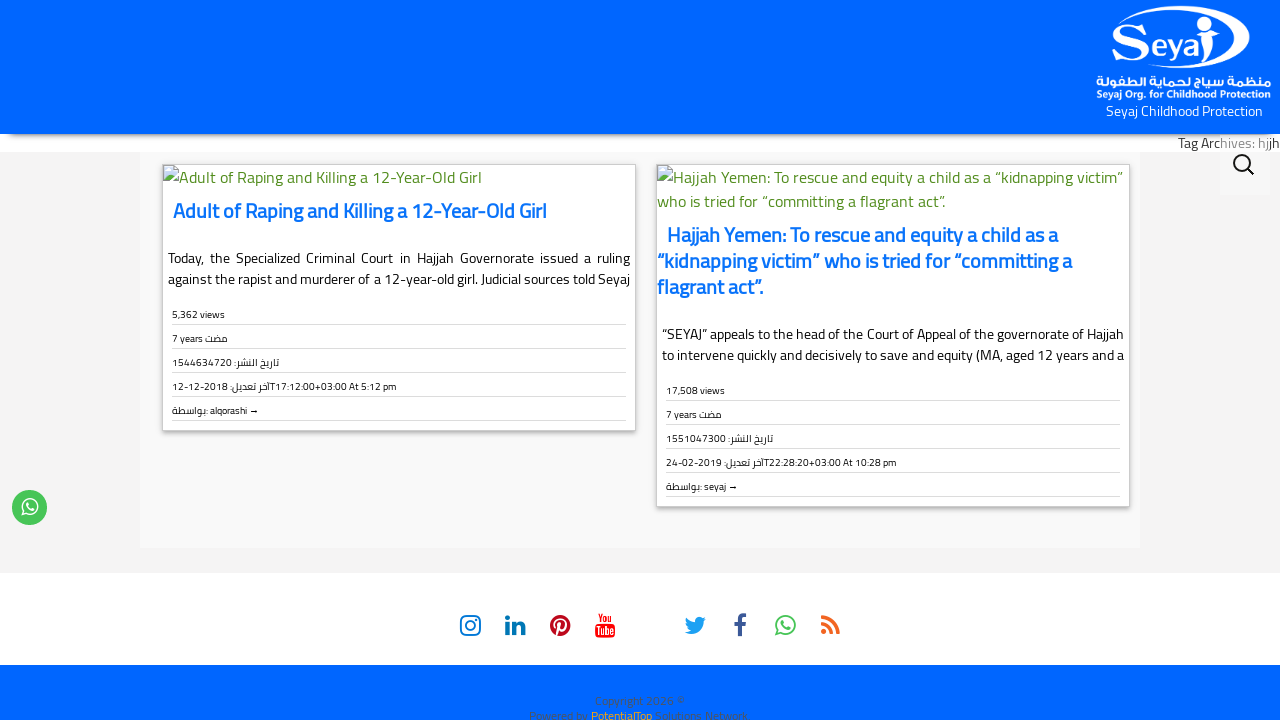

--- FILE ---
content_type: text/html
request_url: https://seyaj.org/tag/hjjh
body_size: 14292
content:
<!DOCTYPE html>
<!--[if IE 7]>
<html class="ie ie7" lang="en-US">
<![endif]-->
<!--[if IE 8]>
<html class="ie ie8" lang="en-US">
<![endif]-->
<!--[if !(IE 7) | !(IE 8)  ]><!-->
<html lang="en-US">
<!--<![endif]-->
<head>
<meta charset="UTF-8">
<meta content="text/html" http-equiv="Content-Type">
<meta name="viewport" content="width=device-width, height=device-height, initial-scale=1.0, minimum-scale=1.0">
<title property="dc:title">hjjh  |  Seyaj Childhood Protection</title>
<meta name="description" content=""/>

<meta name="dcterms.dateCopyrighted" content="2026">
<meta name="dcterms.rightsHolder" content="جميع الحقوق محفوظـه لأصحابها">
<meta content="all" name="robots"/>
<meta content="1 hours" name="revisit-after"/>
<meta content="General" name="rating"/>
<meta name="robots" content="all"/>
<meta name="googlebot" content="all"/>
<meta name="Slurp" content="all"/>
<meta name="msnbot" content="all"/>
<meta name="robots" content="index, follow">
<meta content="index, follow" name="robots"/>
<meta name="robots" content="max-image-preview:large,max-video-preview:-1"/>
<meta content="document" name="resource-type"/>
<meta http-equiv="content-language" content="EN, AR"/>

<meta content="-1" http-equiv="Expires"/>
<meta http-equiv="expires" content="Tue, 01 Jan 1980 1:00:00 GMT"/>
<meta content="no-cache" http-equiv="Pragma"/>
<meta content="no-cache" http-equiv="Cache-Control"/>
<meta http-equiv="cache-control" content="max-age=0"/>
<meta content="Seyaj Childhood Protection" name="abstract"/>
	<meta name="generator" content="PotentialTop 8.1.1 -  Design topmaxtech.net">
	<meta name="application-name" content="Seyaj Childhood Protection"/>
<meta name="DC.publisher" content="SEO TopMaxTech.Net"/>
<!--[if IE]><meta http-equiv='X-UA-Compatible' content='IE=edge,chrome=1'><![endif]-->
<meta property="og:title" content="hjjh | Seyaj Childhood Protection"/> 
<meta property="og:description" content=""/> 
<meta property="og:image" content="https://seyaj.org/arabic/content/uploads/sites/4/2023/01/logo-Copy-2.png"/>  
<meta property="og:site_name" content="Seyaj Childhood Protection"/> 
<meta itemprop="name" content="hjjh | Seyaj Childhood Protection"/> 
<meta itemprop="description" content=""/>

<meta itemprop="image" content="https://seyaj.org/arabic/content/uploads/sites/4/2023/01/logo-Copy-2.png"/>

<!-- start keywords -->
<meta name="keywords" content="Seyaj Childhood Protection,"/>

<!-- end keywords -->

	

<link rel="preconnect dns-prefetch" href="https://stats.g.doubleclick.net" crossorigin>
<link rel="preconnect dns-prefetch" href="https://www.google-analytics.com" crossorigin>
<link rel="preconnect dns-prefetch" href="https://seyaj.org/tag/hjjh" crossorigin>
<link rel="preconnect dns-prefetch" href="https://www.google.com" crossorigin>
<link rel="preconnect dns-prefetch" href="https://www.google.sa" crossorigin>
<link rel="preconnect dns-prefetch" href="https://www.facebook.com" crossorigin>
<link rel="preconnect dns-prefetch" href="https://www.googletagmanager.com" crossorigin>
<!--< <link rel="preconnect" href="https://securepubads.g.doubleclick.net" crossorigin/> -->
<link rel="preconnect" href="https://adservice.google.com" crossorigin />
<!--<link rel="preconnect" href="https://www.googletagservices.com" crossorigin/> -->
<link rel="preconnect" href="https://pagead2.googlesyndication.com" crossorigin />
<link rel="preconnect" href="https://connect.facebook.net" crossorigin />
<link rel="preconnect" href="https://partner.googleadservices.com" crossorigin />
<link rel="preconnect" href="https://googleads.g.doubleclick.net" crossorigin />
<link rel="preconnect" href="https://tpc.googlesyndication.com" crossorigin />


    
    <noscript>
        <link rel="stylesheet" href="https://seyaj.org/content/themes/s/style.css">
    </noscript>




<!-- <link rel="alternate" href="" hreflang="ar" /> -->
<meta name="msapplication-TileImage" content="https://seyaj.org/content/themes/s/images/ms-icon-144x144.png">

<link rel="apple-touch-icon" sizes="57x57" href="https://seyaj.org/content/themes/s/images/xapple-icon-57x57.png.pagespeed.ic.Y9GFSOOSfJ.webp">
<link rel="apple-touch-icon" sizes="60x60" href="https://seyaj.org/content/themes/s/images/xapple-icon-60x60.png.pagespeed.ic.ozR-221q1I.webp">
<link rel="apple-touch-icon" sizes="72x72" href="https://seyaj.org/content/themes/s/images/xapple-icon-72x72.png.pagespeed.ic.TFshBUnENM.webp">
<link rel="apple-touch-icon" sizes="76x76" href="https://seyaj.org/content/themes/s/images/xapple-icon-76x76.png.pagespeed.ic.PWQiik29jG.webp">
<link rel="apple-touch-icon" sizes="114x114" href="https://seyaj.org/content/themes/s/images/xapple-icon-114x114.png.pagespeed.ic.JSs5DNYlsH.webp">
<link rel="apple-touch-icon" sizes="120x120" href="https://seyaj.org/content/themes/s/images/xapple-icon-120x120.png.pagespeed.ic.2vfWCoIl-L.webp">
<link rel="apple-touch-icon" sizes="144x144" href="https://seyaj.org/content/themes/s/images/xapple-icon-144x144.png.pagespeed.ic.XyqCibzbhx.webp">
<link rel="apple-touch-icon" sizes="152x152" href="https://seyaj.org/content/themes/s/images/xapple-icon-152x152.png.pagespeed.ic.RGYICh5MX_.webp">
<link rel="apple-touch-icon" sizes="180x180" href="https://seyaj.org/content/themes/s/images/xapple-icon-180x180.png.pagespeed.ic.jpb_vKomEk.webp">
<link rel="icon" type="image/png" sizes="192x192" href="https://seyaj.org/content/themes/s/images/xandroid-icon-192x192.png.pagespeed.ic.ZWbini3wbR.webp">
<link rel="icon" type="image/png" sizes="32x32" href="https://seyaj.org/content/themes/s/images/xfavicon-32x32.png.pagespeed.ic.IsjefOY1TS.webp">
<link rel="icon" type="image/png" sizes="96x96" href="https://seyaj.org/content/themes/s/images/favicon-96x96.png">
<link rel="icon" type="image/png" sizes="16x16" href="https://seyaj.org/content/themes/s/images/favicon-16x16.png">
<link rel="icon" href="https://seyaj.org/content/themes/s/images/favicon.ico" type="image/x-icon">
<link rel="shortcut icon" href="https://seyaj.org/content/themes/s/images/favicon.ico" type="image/x-icon"> 
<link rel="manifest" href="https://seyaj.org/content/themes/s/images/manifest.json">
<link rel="stylesheet" type="text/css" href="https://seyaj.org/content/themes/s/css/A.font-awesome.css+font-awesome.min.css,Mcc.9WNCb_N2-x.css.pagespeed.cf.NgPH9rYNMz.css"/>

<link rel="stylesheet" type="text/css" href="https://seyaj.org/content/themes/s/css/A.animate.css.pagespeed.cf.mDO9pr-In8.css" media="all"/>


<!-- Global site tag (gtag.js) - Google Analytics -->
<script async src="https://www.googletagmanager.com/gtag/js?id=G-KQFG6D8X1N"></script>
<script>window.dataLayer=window.dataLayer||[];function gtag(){dataLayer.push(arguments);}gtag('js',new Date());gtag('config','G-KQFG6D8X1N');</script>
	
	<link rel="pingback" href="https://seyaj.org/xmlrpc.php">
	<!--[if lt IE 9]>
	<script src="https://seyaj.org/content/themes/s/js/html5.js"></script>
	<![endif]-->
	<title>hjjh &#8211; Seyaj Childhood Protection</title>

	  <meta name='robots' content='max-image-preview:large'/>
<link rel='dns-prefetch' href='//$_SERVER[SERVER_NAME]'/>
<link rel='dns-prefetch' href='//s.w.org'/>
<link rel="alternate" type="application/rss+xml" title="Seyaj Childhood Protection &raquo; hjjh Tag Feed" href="https://seyaj.org/tag/hjjh/feed"/>
<link rel='stylesheet' id='dashicons-css' href='https://seyaj.org/includes/css/A.dashicons.min.css.pagespeed.cf.UPFLfY2c6y.css' type='text/css' media='all'/>
<link rel='stylesheet' id='theme-my-login-css' href='https://seyaj.org/content/plugins/theme-my-login/A.theme-my-login.css.pagespeed.cf.d-6qikEmxN.css' type='text/css' media='all'/>
<link rel='stylesheet' id='wp-block-library-css' href='https://seyaj.org/includes/css/dist/block-library/A.style.min.css.pagespeed.cf.hEmCyGMzb6.css' type='text/css' media='all'/>
<link rel='stylesheet' id='ugb-style-css-v2-css' href='https://seyaj.org/content/plugins/ptkoblock-ultimate-gutenberg-blocks-premium/dist/deprecated/frontend_blocks_deprecated_v2.css.pagespeed.ce.Gm3CBm59ky.css' type='text/css' media='all'/>
<style id='ugb-style-css-v2-inline-css' type='text/css'>:root{--stk-block-width-default-detected:1000px}:root{--content-width:1000px}</style>
<link rel='stylesheet' id='ugb-style-css-premium-v2-css' href='https://seyaj.org/content/plugins/ptkoblock-ultimate-gutenberg-blocks-premium/dist/deprecated/frontend_blocks_deprecated_v2__premium_only.css.pagespeed.ce.-oNiRKjS4t.css' type='text/css' media='all'/>
<link rel='stylesheet' id='gutenberg_animate_block-style-css-css' href='https://seyaj.org/content/plugins/animation-block/dist/A.block.css.pagespeed.cf.NkvB1ESfwk.css' type='text/css' media='all'/>
<link rel='stylesheet' id='animate-css-css' href='https://seyaj.org/content/plugins/blocks-animation/vendor/codeinpt/gutenberg-animation/assets/css/A.animate.min.css.pagespeed.cf.AC5bYpOHKN.css' type='text/css' media='all'/>
<link rel='stylesheet' id='potentialtop-gutenberg-animation-style-css' href='https://seyaj.org/content/plugins/blocks-animation/vendor/codeinpt/gutenberg-animation/assets/css/A.style.css.pagespeed.cf.bnSAhMy8ri.css' type='text/css' media='all'/>
<style id='global-styles-inline-css' type='text/css'>body{--wp--preset--color--black:#000;--wp--preset--color--cyan-bluish-gray:#abb8c3;--wp--preset--color--white:#fff;--wp--preset--color--pale-pink:#f78da7;--wp--preset--color--vivid-red:#cf2e2e;--wp--preset--color--luminous-vivid-orange:#ff6900;--wp--preset--color--luminous-vivid-amber:#fcb900;--wp--preset--color--light-green-cyan:#7bdcb5;--wp--preset--color--vivid-green-cyan:#00d084;--wp--preset--color--pale-cyan-blue:#8ed1fc;--wp--preset--color--vivid-cyan-blue:#0693e3;--wp--preset--color--vivid-purple:#9b51e0;--wp--preset--gradient--vivid-cyan-blue-to-vivid-purple:linear-gradient(135deg,rgba(6,147,227,1) 0%,#9b51e0 100%);--wp--preset--gradient--light-green-cyan-to-vivid-green-cyan:linear-gradient(135deg,#7adcb4 0%,#00d082 100%);--wp--preset--gradient--luminous-vivid-amber-to-luminous-vivid-orange:linear-gradient(135deg,rgba(252,185,0,1) 0%,rgba(255,105,0,1) 100%);--wp--preset--gradient--luminous-vivid-orange-to-vivid-red:linear-gradient(135deg,rgba(255,105,0,1) 0%,#cf2e2e 100%);--wp--preset--gradient--very-light-gray-to-cyan-bluish-gray:linear-gradient(135deg,#eee 0%,#a9b8c3 100%);--wp--preset--gradient--cool-to-warm-spectrum:linear-gradient(135deg,#4aeadc 0%,#9778d1 20%,#cf2aba 40%,#ee2c82 60%,#fb6962 80%,#fef84c 100%);--wp--preset--gradient--blush-light-purple:linear-gradient(135deg,#ffceec 0%,#9896f0 100%);--wp--preset--gradient--blush-bordeaux:linear-gradient(135deg,#fecda5 0%,#fe2d2d 50%,#6b003e 100%);--wp--preset--gradient--luminous-dusk:linear-gradient(135deg,#ffcb70 0%,#c751c0 50%,#4158d0 100%);--wp--preset--gradient--pale-ocean:linear-gradient(135deg,#fff5cb 0%,#b6e3d4 50%,#33a7b5 100%);--wp--preset--gradient--electric-grass:linear-gradient(135deg,#caf880 0%,#71ce7e 100%);--wp--preset--gradient--midnight:linear-gradient(135deg,#020381 0%,#2874fc 100%);--wp--preset--duotone--dark-grayscale:url(#wp-duotone-dark-grayscale);--wp--preset--duotone--grayscale:url(#wp-duotone-grayscale);--wp--preset--duotone--purple-yellow:url(#wp-duotone-purple-yellow);--wp--preset--duotone--blue-red:url(#wp-duotone-blue-red);--wp--preset--duotone--midnight:url(#wp-duotone-midnight);--wp--preset--duotone--magenta-yellow:url(#wp-duotone-magenta-yellow);--wp--preset--duotone--purple-green:url(#wp-duotone-purple-green);--wp--preset--duotone--blue-orange:url(#wp-duotone-blue-orange);--wp--preset--font-size--small:13px;--wp--preset--font-size--medium:20px;--wp--preset--font-size--large:36px;--wp--preset--font-size--x-large:42px}.has-black-color{color:var(--wp--preset--color--black)!important}.has-cyan-bluish-gray-color{color:var(--wp--preset--color--cyan-bluish-gray)!important}.has-white-color{color:var(--wp--preset--color--white)!important}.has-pale-pink-color{color:var(--wp--preset--color--pale-pink)!important}.has-vivid-red-color{color:var(--wp--preset--color--vivid-red)!important}.has-luminous-vivid-orange-color{color:var(--wp--preset--color--luminous-vivid-orange)!important}.has-luminous-vivid-amber-color{color:var(--wp--preset--color--luminous-vivid-amber)!important}.has-light-green-cyan-color{color:var(--wp--preset--color--light-green-cyan)!important}.has-vivid-green-cyan-color{color:var(--wp--preset--color--vivid-green-cyan)!important}.has-pale-cyan-blue-color{color:var(--wp--preset--color--pale-cyan-blue)!important}.has-vivid-cyan-blue-color{color:var(--wp--preset--color--vivid-cyan-blue)!important}.has-vivid-purple-color{color:var(--wp--preset--color--vivid-purple)!important}.has-black-background-color{background-color:var(--wp--preset--color--black)!important}.has-cyan-bluish-gray-background-color{background-color:var(--wp--preset--color--cyan-bluish-gray)!important}.has-white-background-color{background-color:var(--wp--preset--color--white)!important}.has-pale-pink-background-color{background-color:var(--wp--preset--color--pale-pink)!important}.has-vivid-red-background-color{background-color:var(--wp--preset--color--vivid-red)!important}.has-luminous-vivid-orange-background-color{background-color:var(--wp--preset--color--luminous-vivid-orange)!important}.has-luminous-vivid-amber-background-color{background-color:var(--wp--preset--color--luminous-vivid-amber)!important}.has-light-green-cyan-background-color{background-color:var(--wp--preset--color--light-green-cyan)!important}.has-vivid-green-cyan-background-color{background-color:var(--wp--preset--color--vivid-green-cyan)!important}.has-pale-cyan-blue-background-color{background-color:var(--wp--preset--color--pale-cyan-blue)!important}.has-vivid-cyan-blue-background-color{background-color:var(--wp--preset--color--vivid-cyan-blue)!important}.has-vivid-purple-background-color{background-color:var(--wp--preset--color--vivid-purple)!important}.has-black-border-color{border-color:var(--wp--preset--color--black)!important}.has-cyan-bluish-gray-border-color{border-color:var(--wp--preset--color--cyan-bluish-gray)!important}.has-white-border-color{border-color:var(--wp--preset--color--white)!important}.has-pale-pink-border-color{border-color:var(--wp--preset--color--pale-pink)!important}.has-vivid-red-border-color{border-color:var(--wp--preset--color--vivid-red)!important}.has-luminous-vivid-orange-border-color{border-color:var(--wp--preset--color--luminous-vivid-orange)!important}.has-luminous-vivid-amber-border-color{border-color:var(--wp--preset--color--luminous-vivid-amber)!important}.has-light-green-cyan-border-color{border-color:var(--wp--preset--color--light-green-cyan)!important}.has-vivid-green-cyan-border-color{border-color:var(--wp--preset--color--vivid-green-cyan)!important}.has-pale-cyan-blue-border-color{border-color:var(--wp--preset--color--pale-cyan-blue)!important}.has-vivid-cyan-blue-border-color{border-color:var(--wp--preset--color--vivid-cyan-blue)!important}.has-vivid-purple-border-color{border-color:var(--wp--preset--color--vivid-purple)!important}.has-vivid-cyan-blue-to-vivid-purple-gradient-background{background:var(--wp--preset--gradient--vivid-cyan-blue-to-vivid-purple)!important}.has-light-green-cyan-to-vivid-green-cyan-gradient-background{background:var(--wp--preset--gradient--light-green-cyan-to-vivid-green-cyan)!important}.has-luminous-vivid-amber-to-luminous-vivid-orange-gradient-background{background:var(--wp--preset--gradient--luminous-vivid-amber-to-luminous-vivid-orange)!important}.has-luminous-vivid-orange-to-vivid-red-gradient-background{background:var(--wp--preset--gradient--luminous-vivid-orange-to-vivid-red)!important}.has-very-light-gray-to-cyan-bluish-gray-gradient-background{background:var(--wp--preset--gradient--very-light-gray-to-cyan-bluish-gray)!important}.has-cool-to-warm-spectrum-gradient-background{background:var(--wp--preset--gradient--cool-to-warm-spectrum)!important}.has-blush-light-purple-gradient-background{background:var(--wp--preset--gradient--blush-light-purple)!important}.has-blush-bordeaux-gradient-background{background:var(--wp--preset--gradient--blush-bordeaux)!important}.has-luminous-dusk-gradient-background{background:var(--wp--preset--gradient--luminous-dusk)!important}.has-pale-ocean-gradient-background{background:var(--wp--preset--gradient--pale-ocean)!important}.has-electric-grass-gradient-background{background:var(--wp--preset--gradient--electric-grass)!important}.has-midnight-gradient-background{background:var(--wp--preset--gradient--midnight)!important}.has-small-font-size{font-size:var(--wp--preset--font-size--small)!important}.has-medium-font-size{font-size:var(--wp--preset--font-size--medium)!important}.has-large-font-size{font-size:var(--wp--preset--font-size--large)!important}.has-x-large-font-size{font-size:var(--wp--preset--font-size--x-large)!important}</style>
<style id='gglcptch-css' media='all'>#commentform .gglcptch{margin:0 0 10px}#recaptcha_response_field{height:17px!important;max-height:35px!important;font-size:10pt!important}.recaptcha_theme_clean #recaptcha_response_field{height:25px!important}#gglcptch_error{color:red}.gglcptch table#recaptcha_table{table-layout:auto!important}.gglcptch_whitelist_message{display:block;margin:12px 0}.gglcptch_v1,.gglcptch_v2{min-width:1px}.rtl .gglcptch_v1 .recaptcha_r2_c1{background:url(https://www.google.com/recaptcha/api/img/red/sprite.png) -27px 0 no-repeat!important}.rtl .gglcptch_v1 .recaptcha_r2_c2{background:url(https://www.google.com/recaptcha/api/img/red/sprite.png) -18px 0 no-repeat!important}.rtl .gglcptch_v1 .recaptcha_r3_c1{background:url(https://www.google.com/recaptcha/api/img/red/sprite.png) -9px 0 no-repeat!important}.rtl .gglcptch_v1 .recaptcha_r3_c3{background:url(https://www.google.com/recaptcha/api/img/red/sprite.png) 0 0 no-repeat!important}</style>
<style id='top-pagenavi-css' media='all'>.top-pagenavi{clear:both}.top-pagenavi a,.top-pagenavi span{text-decoration:none;border:1px solid #bfbfbf;padding:3px 5px;margin:2px}.top-pagenavi a:hover,.top-pagenavi span.current{border-color:#000}.top-pagenavi span.current{font-weight:bold}</style>
<link rel='stylesheet' id='top-lightbox-2.min.css-css' href='https://seyaj.org/content/plugins/top-lightbox-2/styles/A.lightbox.min.css.pagespeed.cf.p26BggNQ6a.css' type='text/css' media='all'/>
<link rel='stylesheet' id='defaulttmtn-fonts-css' href='https://$_SERVER[SERVER_NAME]/css/css.css?family=Source+Sans+Pro%3A300%2C400%2C700%2C300italic%2C400italic%2C700italic%7CBitter%3A400%2C700&#038;subset=latin%2Clatin-ext' type='text/css' media='all'/>
<link rel='stylesheet' id='genericons-css' href='https://seyaj.org/content/themes/s/genericons/A.genericons.css.pagespeed.cf.NMfoCiowCI.css' type='text/css' media='all'/>
<link rel='stylesheet' id='defaulttmtn-style-css' href='https://seyaj.org/content/themes/s/style.css' type='text/css' media='all'/>
<!--[if lt IE 9]>
<link rel='stylesheet' id='defaulttmtn-ie-css'  href='https://seyaj.org/content/themes/s/css/ie.css' type='text/css' media='all' />
<![endif]-->
<link rel='stylesheet' id='tablepress-default-css' href='https://seyaj.org/content/plugins/tablepress/css/default.min.css.pagespeed.ce.fzFcDIRTtl.css' type='text/css' media='all'/>
<script type='text/javascript' id='ugb-block-frontend-js-v2-js-extra'>//<![CDATA[
var ptkoblock={"restUrl":"https:\/\/seyaj.org\/wp-json\/"};
//]]></script>
<script src="https://seyaj.org/content/plugins/ptkoblock-ultimate-gutenberg-blocks-premium/dist/deprecated/frontend_blocks_deprecated_v2.js+frontend_blocks_deprecated_v2__premium_only.js.pagespeed.jc.3n4Rksrvor.js"></script><script>eval(mod_pagespeed_JvAO2Pxmnj);</script>
<script>eval(mod_pagespeed_Uag6sQjVk_);</script>
<script type='text/javascript' id='ptkohaly_local_script-js-extra'>//<![CDATA[
var ptkohaly_urls={"plugin":"https:\/\/seyaj.org\/content\/plugins\/ptkohaly\/","ajax":"https:\/\/seyaj.org\/admin\/admin-ajax.php","nonce":"05a40ea13e"};
//]]></script>
<script type='text/javascript' id='ptkohaly_container_width-js-extra'>//<![CDATA[
var ptkohaly_container_width={"sm":"540","md":"720","lg":"960","xl":"1140"};
//]]></script>
<script type='text/javascript' src='https://seyaj.org/includes/js/jquery/jquery.min.js.pagespeed.jm.izqK4d2SK0.js' id='jquery-core-js'></script>
<script src="https://seyaj.org/includes,_js,_jquery,_jquery-migrate.min.js+content,_themes,_s,_js,_jquery.tools.min.js+content,_themes,_s,_js,_topmaxtech.js.pagespeed.jc.iSh4PJ6Cep.js"></script><script>eval(mod_pagespeed_cp1c965NLI);</script>
<link rel="https://api.w.org/" href="https://seyaj.org/wp-json/"/><link rel="alternate" type="application/json" href="https://seyaj.org/wp-json/wp/v2/tags/1118"/><link rel="EditURI" type="application/rsd+xml" title="RSD" href="https://seyaj.org/xmlrpc.php?rsd"/>
<link rel="wlwmanifest" type="application/wlwmanifest+xml" href="https://seyaj.org/includes/wlwmanifest.xml"/> 
<meta name="generator" content="PotentialTop 6.0.2"/>
	 <style type="text/css">.site-footer .widget-title{color:#efefef}a{color:#0973fa}.site-footer,.site-footer .widget-title a,.site-footer .wp-caption-text,.site-footer a,.site-footer .widget a,.site-footer p,.site-footer .widget p{color:#e8e8e8}#tabs>li>a,.wentry-header h1,.entry-title a{color:#0973fa}header>div.navbar,nav,.nav-menu .sub-menu,.nav-menu .children,div.title-bar-news-aajel,button:hover,button:focus,input[type="submit"]:hover,input[type="button"]:hover,input[type="reset"]:hover,input[type="submit"]:focus,input[type="button"]:focus,input[type="reset"]:focus,aside h1.entry-title,.ticker-container,div#relatedposts>h3,h3#reply-title,#posttitles>h3,.yialtopshear-social h5,.yialtopshear-social span,button,input[type="submit"],input[type="button"],input[type="reset"],.navigation>.nav-links>.nav-previous>a,.navigation>.nav-links>.nav-next>a,.insocial,.btn-secondary,.breadcrumb,.flat a:hover,.flat a.active,.flat a:hover:after,.flat a.active:after,.flat span a:hover,.flat span a.active,.flat span a:hover:after,.flat span a.active:after,#access li:hover>a,#access ul ul :hover>a,#access a:focus,#access li:hover>a,#access a:focus,.menu-footer-container,header.headerincat{background:#fff;background:-moz-linear-gradient(top,#fff 0%,#fff 100%);background:-webkit-gradient(linear,left top,left bottom,color-stop(0%,#fff),color-stop(100%,#fff));background:-webkit-linear-gradient(top,#fff 0%,#fff 100%);background:-o-linear-gradient(top,#fff 0%,#fff 100%);background:-ms-linear-gradient(top,#fff 0%,#fff 100%);background:linear-gradient(to bottom,#fff 0%,#fff 100%);filter: progid:DXImageTransform.Microsoft.gradient( startColorstr='#ffffff', endColorstr='#ffffff',GradientType=0 )}.str_wrap.str_active,.ticker-container .ticker-caption{background:#fff}h3.entry-title.title.headertitle a,div#relatedposts>h3,h3#reply-title,#posttitles>h3,.yialtopshear-social h5,.yialtopshear-social span,.btn-secondary,.ticker-container{color:#0973fa}.widget_maintabs ul.tabs li a,.contentinsid-r-more-link>h1,.wentry-header h1,.page-header,#page>.topnavmax,.contact-form legend{background:#e8e8e8;background:-moz-linear-gradient(top,#e8e8e8 0%,#e8e8e8 100%);background:-webkit-gradient(linear,left top,left bottom,color-stop(0%,#e8e8e8),color-stop(100%,#e8e8e8));background:-webkit-linear-gradient(top,#e8e8e8 0%,#e8e8e8 100%);background:-o-linear-gradient(top,#e8e8e8 0%,#e8e8e8 100%);background:-ms-linear-gradient(top,#e8e8e8 0%,#e8e8e8 100%);background:linear-gradient(to bottom,#e8e8e8 0%,#e8e8e8 100%);filter: progid:DXImageTransform.Microsoft.gradient( startColorstr='#e8e8e8', endColorstr='#e8e8e8',GradientType=0 )}#lefthomepages>aside>div>h3.entry-title,#lefthomepages>aside>h3.entry-title{background:#e8e8e8;background:-moz-linear-gradient(top,#e8e8e8 0%,#e8e8e8 100%)!important;background:-webkit-gradient(linear,left top,left bottom,color-stop(0%,#e8e8e8),color-stop(100%,#e8e8e8))!important;background:-webkit-linear-gradient(top,#e8e8e8 0%,#e8e8e8 100%)!important;background:-o-linear-gradient(top,#e8e8e8 0%,#e8e8e8 100%)!important;background:-ms-linear-gradient(top,#e8e8e8 0%,#e8e8e8 100%)!important;background:linear-gradient(to bottom,#e8e8e8 0%,#e8e8e8 100%)!important;filter: progid:DXImageTransform.Microsoft.gradient( startColorstr='#e8e8e8', endColorstr='#e8e8e8',GradientType=0 )!important}.site-footer{background:#06f!important;background:-moz-linear-gradient(top,#06f 0%,#06f 100%);background:-webkit-gradient(linear,left top,left bottom,color-stop(0%,#06f),color-stop(100%,#06f));background:-webkit-linear-gradient(top,#06f 0%,#06f 100%);background:-o-linear-gradient(top,#06f 0%,#06f 100%);background:-ms-linear-gradient(top,#06f 0%,#06f 100%);background:linear-gradient(to bottom,#06f 0%,#06f 100%);filter: progid:DXImageTransform.Microsoft.gradient( startColorstr='#0066ff', endColorstr='#0066ff',GradientType=0 );filter:alpha(opacity=100);-ms-filter:"progid:DXImageTransform.Microsoft.Alpha(Opacity=100)";-moz-opacity:1.0;-khtml-opacity:1.0;opacity:1.0}input[type="submit"],input[type="button"],input[type="reset"]{background:#f68c1e!important;background:-moz-linear-gradient(top,#f68c1e 0%,#f68c1e 100%);background:-webkit-gradient(linear,left top,left bottom,color-stop(0%,#f68c1e),color-stop(100%,#f68c1e));background:-webkit-linear-gradient(top,#f68c1e 0%,#f68c1e 100%);background:-o-linear-gradient(top,#f68c1e 0%,#f68c1e 100%);background:-ms-linear-gradient(top,#f68c1e 0%,#f68c1e 100%);background:linear-gradient(to bottom,#f68c1e 0%,#f68c1e 100%);filter: progid:DXImageTransform.Microsoft.gradient( startColorstr='#f68c1e', endColorstr='#f68c1e',GradientType=0 )}button:active,input[type="submit"]:active,input[type="button"]:active,input[type="reset"]:active{*/
	/* background: -webkit-linear-gradient(top, #f68c1e 0%,#e27b1b 100%); /* Chrome 10+, Safari 5.1+ */ */
	/* background:   linear-gradient(to bottom, #f68c1e 0%, #e27b1b 100%); /* W3C */ */
	border: none;border-top:3px solid #e27b1b;padding:10px 24px 11px}button,input[type="submit"],input[type="button"],input[type="reset"]{border-bottom:3px solid #f4f4f4}.navigation a,#access a,.nav-menu>li>a,li.menu-item-has-children:before,.menu-toggle,div.bar-aajel>div>div.title-bar-news-aajel>h3,header>div.navbar>nav>div>.nav-menu>li>h1>a,header>div.navbar>nav>div>.nav-menu>li>a,.menu-toggle{color:#0973fa!important}a:active,a:hover,#zl_wrapper4>ul>li>h3.zl_img_switch,#colophon>div>div>ul>li>a:hover{color:#e27b1b}nav-menu .current_page_item>a,.nav-menu .current_page_ancestor>a,.nav-menu .current-menu-item>a,.nav-menu .current-menu-ancestor>a,.nav-menu li:hover>a,.nav-menu li a:hover,div#header-navigation>div>ul>li,.btn-secondary:hover,.flat a:hover,.flat a.active,.flat a:hover:after,.flat a.active:after,.flat span a:hover,.flat span a.active,.flat span a:hover:after,.flat span a.active:after,.ptopcommerce thead,#zl_wrapper4>ul>li>h3.zl_img_switch{background-color:#ededed!important;color:#e27b1b!important}.btn-secondary:hover{box-shadow: inset 0 0 0 110px #edededcc, inset 0 0 0 16px rgba(255, 255, 255, 0.8), 0 1px 2px rgba(0, 0, 0, 0.1)}.toppagesbar{background-color:#f4f4f4!important}.toppagesbar div.grid_4.social-links #block_social ul li a i:before,.submenuheader>#topheader-menu>div>ul>li>a{color:#e5e5e5}#mega-menu-wrap-secondary_static_menu .mega-menu-toggle,#mega-menu-wrap-secondary_static_menu{background-color:#06f!important}#mega-menu-wrap-primary .mega-menu-toggle .mega-toggle-block-1:before,#mega-menu-wrap-primary .mega-menu-toggle .mega-toggle-block-1:after,#mega-menu-wrap-primary #mega-menu-primary>li.mega-menu-item>a.mega-menu-link,#mega-menu-wrap-secondary_static_menu .mega-menu-toggle .mega-toggle-block-1:before,#mega-menu-wrap-secondary_static_menu .mega-menu-toggle .mega-toggle-block-1:after,#mega-menu-wrap-secondary_static_menu #mega-menu-secondary_static_menu>li.mega-menu-item>a.mega-menu-link{color:#1f5494!important}.submenuheader .current_page_item>a,.submenuheader .current_page_ancestor>a,.submenuheader .current-menu-item>a,.submenuheader .current-menu-ancestor>a,.submenuheader li:hover>a,.submenuheader li a:hover{color:#1f5494!important;background-color:#06f!important}#mega-menu-wrap-secondary_static_menu #mega-menu-secondary_static_menu>li.mega-menu-item.mega-toggle-on>a.mega-menu-link,#mega-menu-wrap-secondary_static_menu #mega-menu-secondary_static_menu>li.mega-menu-item>a.mega-menu-link:hover,#mega-menu-wrap-secondary_static_menu #mega-menu-secondary_static_menu>li.mega-menu-item>a.mega-menu-link:focus{background-color:  !important;color:#f4f4f4!important}hgroup{left:auto!important;float:right;right:0}.site{max-width:100%}hgroup{width:15%}header>div.navbar>nav>div>.nav-menu>li{margin-top:1px;margin-bottom:1px}.site-header .search-form{top:1px}nav#site-navigation a{font-size:18px}header>div.navbar{width:100%}header.site-header{background:#06f!important;background:-moz-linear-gradient(top,#06f 0%,#06f 100%)!important;background:-webkit-gradient(linear,left top,left bottom,color-stop(0%,#06f),color-stop(100%,#06f))!important;background:-webkit-linear-gradient(top,#06f 0%,#06f 100%)!important;background:-o-linear-gradient(top,#06f 0%,#06f 100%)!important;background:-ms-linear-gradient(top,#06f 0%,#06f 100%)!important;background:linear-gradient(to bottom,#06f 0%,#06f 100%)!important;filter: progid:DXImageTransform.Microsoft.gradient( startColorstr='#0066ff', endColorstr='#0066ff',GradientType=0 )!important}header.site-header>a{color:#efefef!important}</style>
<meta name="msapplication-TileColor" content="#f4f4f4">
<meta name="theme-color" content="#f4f4f4">

<link rel="alternate" type="application/rss+xml" title="RSS 2.0 Feed" href="https://seyaj.org/feed"/> 
		<meta name="DC.Title" content="   hjjhSeyaj Childhood Protection">
		<meta name="DC.Publisher" content="Seyaj Childhood Protection">
		<meta name="DC.Language" scheme="UTF-8" content="en-US">
		<meta property="og:title" content="   hjjhSeyaj Childhood Protection"/>
		<style type="text/css" id="defaulttmtn-header-css">.site-title,.site-description{color:#0973fa}</style>
	<style type="text/css"></style>		<style type="text/css" id="wp-custom-css">#logo &gt; h1:nth-child(2) {display:none}header &gt; div.navbar &gt; nav &gt; div &gt;.nav-menu &gt; li &gt; h1 &gt; a,
header &gt; div.navbar &gt; nav &gt; div &gt;.nav-menu &gt; li &gt; a, .menu-toggle {float:left}.wp-block-cover,.wp-block-cover-image{padding:0!important}.error404 .page-title:before{color:#e00000!important;content:"\f423";font-size:24px!important;line-height:.6;overflow:hidden;position:absolute;left:7px;top:28px}.menu-footer-container{background:#c3c3c3!important}.error404 .page-title{line-height:.6;margin:0;padding:20px!important;position:relative;text-align:center;width:auto}form#ipt_fsqm_up_login{background:#e8e8e8;overflow:hidden;margin:0!important;padding:0}.wp-block-columns.has-background{padding:5px!important}.ui-widget-content{padding:0!important}.contactfoot &gt; p {font-size:12px!important;text-align:justify}.ipt-uif-custom-material-default .ptform-styled-widget .ui-widget-header&gt;*, .ipt-uif-custom-material-default .ipt_fsqm_form_message_error .ui-widget-header&gt;*, .ipt-uif-custom-material-default .ipt_fsqm_form_message_restore .ui-widget-header&gt;*, .ipt-uif-custom-material-default .ipt_fsqm_form_message_success .ui-widget-header&gt;*, .ipt-uif-custom-material-default .ipt_fsqm_form_validation_error .ui-widget-header&gt;*, .ipt-uif-custom-material-default .ipt_uif_message .ui-widget-header&gt;* {width:100%!important;display:block;position:relative;white-space:nowrap}.ipt_uif_hidden_init.ui-widget.ui-widget-content.ui-corner-all.ipt_uif_mother_wrap.ptform-styled-widget{}.ipt_uif_hidden_init.ui-widget.ui-widget-content.ui-corner-all.ipt_uif_mother_wrap.ptform-styled-widget{width:100%!important}.ipt_ptform_login.ipt_uif_front.ipt_uif_common.ipt-uif-custom-material-default{width:100%!important;max-width:100%!important;padding:0!important}.ipt-uif-custom-material-default .ptform-styled-widget .ui-widget-header,.ipt-uif-custom-material-default .ipt_fsqm_form_message_error .ui-widget-header,.ipt-uif-custom-material-default .ipt_fsqm_form_message_restore .ui-widget-header,.ipt-uif-custom-material-default .ipt_fsqm_form_message_success .ui-widget-header,.ipt-uif-custom-material-default .ipt_fsqm_form_validation_error .ui-widget-header,.ipt-uif-custom-material-default .ipt_uif_message .ui-widget-header{background-color:#7eb339!important;border-bottom:4px solid #325800;box-shadow:0 0 1px 0 rgba(0,0,0,.14) , 0 0 1px -2px rgba(0,0,0,.2) , 0 0 1px 0 rgba(0,0,0,.12);display:flex;align-items:center;width:100%}.ipt-uif-custom-material-default .input-field .prefix{position:absolute;width:1.5em;font-size:2em;transition:color .2s;color:#757575;left:auto!important;right:0!important;top:0}.ugb-card.ugb-card--v2.ugb-card--design-horizontal .ugb-card__item{flex-direction:row!important}</style>
		<style type="text/css">#wpadminbar,#wpadminbar .menupop .ab-sub-wrapper,.ab-sub-secondary,#wpadminbar .quicklinks .menupop ul.ab-sub-secondary,#wpadminbar .quicklinks .menupop ul.ab-sub-secondary .ab-submenu{background:#fff}#wpadminbar a.ab-item,#wpadminbar>#wp-toolbar span.ab-label,#wpadminbar>#wp-toolbar span.noticon,#wpadminbar .ab-icon:before,#wpadminbar .ab-item:before{color:#94979b}#wpadminbar .quicklinks .menupop ul li a,#wpadminbar .quicklinks .menupop ul li a strong,#wpadminbar .quicklinks .menupop.hover ul li a,#wpadminbar.nojs .quicklinks .menupop:hover ul li a{color:#94979b;font-size:13px!important}#wpadminbar:not(.mobile)>#wp-toolbar a:focus span.ab-label,#wpadminbar:not(.mobile)>#wp-toolbar li:hover span.ab-label,#wpadminbar>#wp-toolbar li.hover span.ab-label, #wpadminbar.mobile .quicklinks .hover .ab-icon:before,#wpadminbar.mobile .quicklinks .hover .ab-item:before, #wpadminbar .quicklinks .menupop .ab-sub-secondary>li .ab-item:focus a,#wpadminbar .quicklinks .menupop .ab-sub-secondary>li>a:hover {color:#474747}#wpadminbar .quicklinks .ab-sub-wrapper .menupop.hover>a,#wpadminbar .quicklinks .menupop ul li a:focus,#wpadminbar .quicklinks .menupop ul li a:focus strong,#wpadminbar .quicklinks .menupop ul li a:hover,#wpadminbar .quicklinks .menupop ul li a:hover strong,#wpadminbar .quicklinks .menupop.hover ul li a:focus,#wpadminbar .quicklinks .menupop.hover ul li a:hover,#wpadminbar li #adminbarsearch.adminbar-focused:before,#wpadminbar li .ab-item:focus:before,#wpadminbar li a:focus .ab-icon:before,#wpadminbar li.hover .ab-icon:before,#wpadminbar li.hover .ab-item:before,#wpadminbar li:hover #adminbarsearch:before,#wpadminbar li:hover .ab-icon:before,#wpadminbar li:hover .ab-item:before,#wpadminbar.nojs .quicklinks .menupop:hover ul li a:focus,#wpadminbar.nojs .quicklinks .menupop:hover ul li a:hover,#wpadminbar .quicklinks .ab-sub-wrapper .menupop.hover>a .blavatar,#wpadminbar .quicklinks li a:focus .blavatar,#wpadminbar .quicklinks li a:hover .blavatar{color:#474747}#wpadminbar .menupop .ab-sub-wrapper,#wpadminbar .shortlink-input{background:#f4f4f4}#wpadminbar .ab-submenu .ab-item,#wpadminbar .quicklinks .menupop ul.ab-submenu li a,#wpadminbar .quicklinks .menupop ul.ab-submenu li a.ab-item{color:#666}#wpadminbar .ab-submenu .ab-item:hover,#wpadminbar .quicklinks .menupop ul.ab-submenu li a:hover,#wpadminbar .quicklinks .menupop ul.ab-submenu li a.ab-item:hover{color:#333}.quicklinks li.ptshapere_site_title a{outline:none;border:none}.quicklinks li.ptshapere_site_title{width:180px!important;margin-top:-px!important;margin-top:px!important}.quicklinks li.ptshapere_site_title a{outline:none;border:none}.quicklinks li.ptshapere_site_title a,.quicklinks li.ptshapere_site_title a:hover,.quicklinks li.ptshapere_site_title a:focus{background-size:contain!important}#adminmenuwrap{-webkit-box-shadow:0 4px 16px 0 rgba(0,0,0,.3);-moz-box-shadow:0 4px 16px 0 rgba(0,0,0,.3);box-shadow:0 4px 16px 0 rgba(0,0,0,.3)}ul#adminmenu a.wp-has-current-submenu:after,ul#adminmenu>li.current>a.current:after{border-right-color:transparent}#wpadminbar * .ab-sub-wrapper{transition:all 280ms cubic-bezier(.4,0,.2,1)!important}#wp-toolbar>ul>li>.ab-sub-wrapper{-webkit-transform:scale(.25,0);transform:scale(.25,0);-webkit-transition:all 280ms cubic-bezier(.4,0,.2,1);transition:all 280ms cubic-bezier(.4,0,.2,1);-webkit-transform-origin:50% 0!important;transform-origin:50% 0!important;display:block!important;opacity:0!important}#wp-toolbar>ul>li.hover>.ab-sub-wrapper{-webkit-transform:scale(1,1);transform:scale(1,1);opacity:1!important}#wp-toolbar>ul>li>.ab-sub-wrapper:before{position:absolute;top:-8px;left:20%;content:"";display:block;border:6px solid transparent;border-bottom-color:transparent;border-bottom-color:#f4f4f4;transition:all .2s ease-in-out;-moz-transition:all .2s ease-in-out;-webkit-transition:all .2s ease-in-out}#wp-toolbar>ul>li.hover>.ab-sub-wrapper:before{top:-12px}#wp-toolbar>ul>li#admin-bar-my-account>.ab-sub-wrapper:before{left:60%}#wpadminbar .ab-top-menu>li.hover>.ab-item,#wpadminbar.nojq .quicklinks .ab-top-menu>li>.ab-item:focus,#wpadminbar:not(.mobile) .ab-top-menu>li:hover>.ab-item,#wpadminbar:not(.mobile) .ab-top-menu>li>.ab-item:focus{background:#fff;color:#94979b}</style> 	<link rel="stylesheet" type="text/css" href="https://seyaj.org/content/themes/s/css/A.animate.css.pagespeed.cf.mDO9pr-In8.css" media="all"/>

	<script>eval(mod_pagespeed_5q5Yfn$xlR);</script>
	<script>eval(mod_pagespeed_5urjYn7We5);</script>
</head>

	<body class="archive tag tag-hjjh tag-1118 wp-custom-logo ptkohaly ptkohaly-frontend">

					<div class="layout_options" style="display: none;">
						<div class="cancel"><a href="#"></a></div><div class="clear"></div>
					</div>
	<div id="page" class="hfeed site">
	
			<div class="headpage">

				
			<div id="headtopfixed">

		<header id="masthead" class="site-header site-header-lpages" role="banner">
				
							<hgroup>
				<div id='logo' class='site-logo'>
					<h1><a class="home-link" href="https://seyaj.org/" title="Seyaj Childhood Protection" rel="home">
					<img src="https://seyaj.org/arabic/content/uploads/sites/4/2023/01/logo-Copy-2.png" alt="Seyaj Childhood Protection"></a></h1>
					<h1><a class="home-link namesite" href="https://seyaj.org/" title="Seyaj Childhood Protection" rel="home">Seyaj Childhood Protection</a></h1>
				</div>
					<h2 class='site-description namesite'></h2>
				</hgroup>
			
				<div id="header-navigation" class="header-menu top-navigation" role="navigation">
					<div class="header-menu"></div>
				</div><!-- #site-navigation -->

					<div id="navbar" class="navbar">
				<nav id="site-navigation" class="navigation main-navigation" role="navigation">
					<h3 class="menu-toggle"> </h3>
					<a class="screen-reader-text skip-link" href="#content" title="Skip to content">Skip to content</a>
					<a class="screen-reader-text skip-link" href="#secondary" title="Skip to secondary content">Skip to secondary content</a>
					<div class="nav-menu"></div>
					<form role="search" method="get" class="search-form" action="https://seyaj.org/">
				<label>
					<span class="screen-reader-text">Search for:</span>
					<input type="search" class="search-field" placeholder="Search &hellip;" value="" name="s"/>
				</label>
				<input type="submit" class="search-submit" value="Search"/>
			</form>				</nav><!-- #site-navigation -->
			</div><!-- #navbar -->
		
		</header><!-- #masthead -->
			</div><!-- #headpage -->
	</div>
<div class="bannertopn2">
					</div>
		<div id="main" class="site-main">									<div id="primary" class="content-area">
	<div id="content" class="site-content" role="main">
			<header class="archive-header">
				<h1 class="archive-title">Tag Archives: hjjh</h1>
							</header><!-- .archive-header -->

			<section id="postarticleall">
											<article id="post-13111" class="customcssarticle post-1311 post type-post status-publish format-standard has-post-thumbnail hentry category-advocacy-news category-news tag-s tag-committing tag-kidnapping tag-a tag-act tag-and tag-as tag-auto tag-child tag-ct tag-draft tag-equity tag-flagrant tag-flgrnt tag-for tag-hajjah tag-hjjh tag-is tag-log tag-nd tag-rescue tag-to tag-tried tag-victim tag-who tag-yemen" itemscope itemtype="http://schema.org/Article">
				<meta itemscope="itemscope" itemprop="mainEntityOfPage" itemType="https://schema.org/WebPage" expr:itemid="data:post.link ? data:post.link : data:post.url"/>
					<!-- .start entry-content -->
					<div class="entry-content">
														<div class="entry-thumbnail entry-medium">
											<a href="https://seyaj.org/news/p1311.html" title="Hajjah Yemen: To rescue and equity a child as a &#8220;kidnapping victim&#8221; who is tried for &#8220;committing a flagrant act&#8221;." class="thumbnail medium">
												<img class="imageslide" alt="Hajjah Yemen: To rescue and equity a child as a &#8220;kidnapping victim&#8221; who is tried for &#8220;committing a flagrant act&#8221;." title="Hajjah Yemen: To rescue and equity a child as a &#8220;kidnapping victim&#8221; who is tried for &#8220;committing a flagrant act&#8221;." src="https://seyaj.org/includes/images/media/default.png" itemprop="image"/>											</a>
						</div>
														<header class="headerincat">
							<h2 itemprop="headline" itemprop="name" class="entry-title title headline headertitle"><a itemprop="url" href="https://seyaj.org/news/p1311.html" title="Hajjah Yemen: To rescue and equity a child as a &#8220;kidnapping victim&#8221; who is tried for &#8220;committing a flagrant act&#8221;." itemprop="url">Hajjah Yemen: To rescue and equity a child as a &#8220;kidnapping victim&#8221; who is tried for &#8220;committing a flagrant act&#8221;.</a></h2>
														</header><!-- .entry-header -->

							<p>&#8220;SEYAJ&#8221; appeals to the head of the Court of Appeal of the governorate of Hajjah to intervene quickly and decisively to save and equity (MA, aged 12 years and a few months) victim of the cr...</p>
						<div style="clear:both;"></div>
<div class="imagestop">
</div>
					</div>
					<!-- .end entry-content -->
					<footer class="entry-meta">
					<!-- .entry-haveurlbuttom -->
												<!-- .entry-haveurlbuttom -->
						<div class="tmtn-lockup-meta">
							<ul class="tmtn-lockup-meta-info">
								<li>17,508 views</li>
								<li class="tmtn-lockup-deemphasized-text">7 years مضت </li>
								<li class="tmtn-lockup-deemphasized-text post_date">
								تاريخ النشر: 1551047300								</li>
								<li class="date updated">آخر تعديل: <span class="entry-date updated"><time itemprop="dateModified" class="updated" datetime="2019-02-24T22:28:20+03:00" pubdate>2019-02-24T22:28:20+03:00</span> At 10:28 pm</time></li>
								<li itemprop="author" itemscope itemtype="https://schema.org/Person">بواسطة: <span itemprop="name">seyaj &rarr;</span></li>
							</ul>
						</div>
					</footer><!-- .entry-meta -->

				</article><!-- #post-1311 --><!-- Ajax Posts Here -->
								<article id="post-32882" class="customcssarticle post-3288 post type-post status-publish format-standard has-post-thumbnail hentry category-advocacy-news category-news tag-12-year-old tag-a tag-adult tag-an tag-and tag-auto tag-convicts tag-d tag-draft tag-dult tag-girl tag-governorate tag-governorte tag-hajjah tag-hjjh tag-in tag-judiciary tag-judiciry tag-juiciry tag-killg tag-killing tag-n tag-nd tag-of tag-raping tag-rpg tag-ult" itemscope itemtype="http://schema.org/Article">
				<meta itemscope="itemscope" itemprop="mainEntityOfPage" itemType="https://schema.org/WebPage" expr:itemid="data:post.link ? data:post.link : data:post.url"/>
					<!-- .start entry-content -->
					<div class="entry-content">
														<div class="entry-thumbnail entry-medium">
											<a href="https://seyaj.org/news/p3288.html" title="Adult of Raping and Killing a 12-Year-Old Girl" class="thumbnail medium">
												<img class="imageslide" alt="Adult of Raping and Killing a 12-Year-Old Girl" title="Adult of Raping and Killing a 12-Year-Old Girl" src="https://seyaj.org/includes/images/media/default.png" itemprop="image"/>											</a>
						</div>
														<header class="headerincat">
							<h2 itemprop="headline" itemprop="name" class="entry-title title headline headertitle"><a itemprop="url" href="https://seyaj.org/news/p3288.html" title="Adult of Raping and Killing a 12-Year-Old Girl" itemprop="url">Adult of Raping and Killing a 12-Year-Old Girl</a></h2>
														</header><!-- .entry-header -->

							<p>Today, the Specialized Criminal Court in Hajjah Governorate issued a ruling against the rapist and murderer of a 12-year-old girl. Judicial sources told Seyaj that the ruling will be executed in a pub...</p>
						<div style="clear:both;"></div>
<div class="imagestop">
</div>
					</div>
					<!-- .end entry-content -->
					<footer class="entry-meta">
					<!-- .entry-haveurlbuttom -->
												<!-- .entry-haveurlbuttom -->
						<div class="tmtn-lockup-meta">
							<ul class="tmtn-lockup-meta-info">
								<li>5,362 views</li>
								<li class="tmtn-lockup-deemphasized-text">7 years مضت </li>
								<li class="tmtn-lockup-deemphasized-text post_date">
								تاريخ النشر: 1544634720								</li>
								<li class="date updated">آخر تعديل: <span class="entry-date updated"><time itemprop="dateModified" class="updated" datetime="2018-12-12T17:12:00+03:00" pubdate>2018-12-12T17:12:00+03:00</span> At 5:12 pm</time></li>
								<li itemprop="author" itemscope itemtype="https://schema.org/Person">بواسطة: <span itemprop="name">alqorashi &rarr;</span></li>
							</ul>
						</div>
					</footer><!-- .entry-meta -->

				</article><!-- #post-3288 --><!-- Ajax Posts Here -->
<hr class='whatever'/><div class="bannertopn1">
					</div>
   							</section>

			
		
		</div><!-- #content -->
	</div><!-- #primary -->
	<div id="leftpages" class="left_category-area">

				</div><!-- #leftpages -->
<div class="icons-home nav-menu"></div>
											<!-- #start Social -->
																<div class="grid_4 social-links">
									<div id="block_social" class="block clearfix">
									  <ul>
																		<li><a target="_blank" rel="nofollow" class="instagram-link social_icons_16 instagram" href="http://www.instagram.com/instagram"><i class="fab fa-instagram"></i></a></li>
																											<li><a target="_blank" rel="nofollow" class="linkedin-link social_icons_16 linkedin" href="http://www.potentialtop.com/linkedin"><i class="fab fa-linkedin"></i></a></li>
																											<li><a target="_blank" rel="nofollow" class="pinterest-link social_icons_16 pinterest" href="http://www.pinterest.com/pinterest"><i class="fab fa-pinterest"></i></a></li>
																											<li><a target="_blank" rel="nofollow" class="youtube-link social_icons_16 youtube" href="https://www.youtube.com/edu"><i class="fab fa-youtube"></i></a></li>
																											<li><a target="_blank" rel="nofollow" class="googleplus-link social_icons_16 gplus" href="https://snapchat.com/"><i class="fab fa-snapchat"></i></a></li>
																											<li><a target="_blank" rel="nofollow" class="twitter-link social_icons_16 twitter" href="https://twitter.com/SEYAJ"><i class="fab fa-twitter"></i></a></li>
																											<li><a target="_blank" rel="nofollow" class="facebook-link social_icons_16 facebook" href="https://www.facebook.com/seyaj.org"><i class="fab fa-facebook"></i></a></li>
									
																		<li><a target="_blank" rel="nofollow" class="whatsapp-link social_icons_16 whatsapp" href="https://wa.me/967771400002/?text=مرحبا منظمة سياج انا اراسلكم من موقعكم الالكتروني"><i class="fab fa-whatsapp"></i></a></li>
																		
																		<li><a target="_blank" rel="nofollow" class="rss-link social_icons_16 rss" href="https://seyaj.org/feed"><i class="fas fa-rss"></i></a></li>
																											   </ul>
									</div>
								</div>
												<!-- #end Social -->
				

			<div class="whatsappfixed">
			<div class="insidewhtsapp">
			<a target="_blank" rel="nofollow" class="whatsapp-link social_icons_16 whatsapp" href="https://wa.me/967771400002/?text=مرحبا منظمة سياج انا اراسلكم من موقعكم الالكتروني"><i class="fab fa-whatsapp"></i></a>

			
							<div class="Sharemobile Sharemobilefooter">
			<!-- The HTML code -->
			<button id="shareBtn"><i class="fas fa-share-alt"></i></button>

			<!-- The JavaScript code -->
			<script>
			  const shareBtnRef = document.querySelector('#shareBtn');
			  shareBtnRef.onclick = async () => {
				//check if native sharing is available
				if(navigator.share) {
				  try {
					const shareData = {
					  title: 'Web Share Demo',
					  text: 'يسرني أن اشارك معك محتوى عربي موثوق وشامل ورائع حقا',
					  url: window.location.href,
					}
					await navigator.share(shareData);
					console.log('Share successfull');
				  } catch(err) {
					console.log('Error: ', err);
				  }
				} else {
				  console.warn('Native Web Sharing not supported');
				}
			  }
			</script>
			</div>
		</div>
		</div>

	<!-- $content -->
					<div class="adstop">
					<div class="adstopin">
										</div>
				</div>

		<footer id="colophon" class="site-footer" role="contentinfo">
	<div class="box-topmaxtech-down">
<div dir="rtl" class="table-footer">
	</div>
</div>
        <div style="clear:both;"></div>					
			
			<div class="site-info">
				<div class="contact-box">
			<div class='site-logo-footer'>
						<ul class="contact-footer">

														</ul>

			</div>
					<div class="contact-info">
										


					</div>

				</div>
					<a href="#" class="cd-top">Top</a>
			</div><!-- .site-info -->
				<div class="waveWrapper waveAnimation">
  <div class="waveWrapperInner bgTop">
    <div class="wave waveTop" style="background-image:url(https://yementf.org/wave-top.png)"></div>
  </div>
  <div class="waveWrapperInner bgMiddle">
    <div class="wave waveMiddle" style="background-image:url(https://yementf.org/wave-mid.png)"></div>
  </div>
  <div class="waveWrapperInner bgBottom">
    <div class="wave waveBottom" style="background-image:url(https://yementf.org/wave-bot.png)"></div>
  </div>
</div>
				<div id="copyright-message">
					<h6>Copyright 2026 &copy; <br>Powered by <a href="http://www.potentialtop.com/" rel="generator" title="PotentialTop Solutions Network. All rights reserved">PotentialTop</a> Solutions Network.</h6>
			    </div>

		</footer><!-- #colophon -->

	</div><!-- #page -->
	<script>requestAnimationFrame(()=>document.body.classList.add("stk--anim-init"))</script>		<script>document.addEventListener("DOMContentLoaded",function(){const cussrent_url=window.location.href;if(cussrent_url.includes('preview=true')){let cssInline=document.createElement('style');cssInline.type='text/css';cssInline.id='ptkohaly-block-js-preview';cssInline.innerHTML=localStorage.getItem('ptkohalyCSS');window.document.getElementsByTagName("head")[0].appendChild(cssInline);}})</script>
		<script type='text/javascript' src='https://seyaj.org/includes/js/dist/vendor/lodash.min.js.pagespeed.jm.4ZIJLuRfIk.js' id='lodash-js'></script>
<script type='text/javascript' id='lodash-js-after'>window.lodash=_.noConflict();</script>
<script src="https://seyaj.org/includes/js/dist/vendor,_regenerator-runtime.min.js+vendor,_wp-polyfill.min.js+autop.min.js+blob.min.js+block-serialization-default-parser.min.js+vendor,_react.min.js+hooks.min.js+deprecated.min.js+dom.min.js.pagespeed.jc.sNJZFU7w6i.js"></script><script>eval(mod_pagespeed_ru24sNJZxi);</script>
<script>eval(mod_pagespeed_ChXOdIxuIw);</script>
<script>eval(mod_pagespeed_s$GlmaOAbQ);</script>
<script>eval(mod_pagespeed_ek8KRfCOsH);</script>
<script>eval(mod_pagespeed_NtYlroyR4m);</script>
<script>eval(mod_pagespeed_UZy7GG_e4Q);</script>
<script>eval(mod_pagespeed_oYGXXMLh0q);</script>
<script>eval(mod_pagespeed_C0LR1p2sqw);</script>
<script>eval(mod_pagespeed_Qf4FNstK24);</script>
<script type='text/javascript' src='https://seyaj.org/includes/js/dist/vendor/react-dom.min.js.pagespeed.jm.yFOoWGsaL-.js' id='react-dom-js'></script>
<script src="https://seyaj.org/includes/js/dist/escape-html.min.js+element.min.js+is-shallow-equal.min.js+i18n.min.js.pagespeed.jc.Jrx2rB0eLA.js"></script><script>eval(mod_pagespeed_xFpQacHVKM);</script>
<script>eval(mod_pagespeed_fOS4MmVnQe);</script>
<script>eval(mod_pagespeed_BEFI5rv9l9);</script>
<script>eval(mod_pagespeed_uomxeFJvMS);</script>
<script type='text/javascript' id='wp-i18n-js-after'>wp.i18n.setLocaleData({'text direction\u0004ltr':['ltr']});</script>
<script src="https://seyaj.org/includes/js/dist/keycodes.min.js+priority-queue.min.js+compose.min.js+redux-routine.min.js+data.min.js.pagespeed.jc.mq03bbtSTl.js"></script><script>eval(mod_pagespeed_qL7l1_qocF);</script>
<script>eval(mod_pagespeed_$D9ZSI7rGm);</script>
<script>eval(mod_pagespeed_kog74sQCuo);</script>
<script>eval(mod_pagespeed_PK2TGFm7oP);</script>
<script>eval(mod_pagespeed_EFQ24tBbH8);</script>
<script type='text/javascript' id='wp-data-js-after'>(function(){var userId=0;var storageKey="WP_DATA_USER_"+userId;wp.data.use(wp.data.plugins.persistence,{storageKey:storageKey});wp.data.plugins.persistence.__unstableMigrate({storageKey:storageKey});})();</script>
<script src="https://seyaj.org/includes/js/dist/html-entities.min.js+shortcode.min.js.pagespeed.jc.rMlQJAGosA.js"></script><script>eval(mod_pagespeed_s0XGOcDxjm);</script>
<script>eval(mod_pagespeed_eqD9t1I34l);</script>
<script type='text/javascript' src='https://seyaj.org/includes/js/dist/blocks.min.js.pagespeed.ce.t5f3oytQ_t.js' id='wp-blocks-js'></script>
<script type='text/javascript' src='https://seyaj.org/includes/js/dist/vendor/moment.min.js.pagespeed.ce.mdMyELbrI8.js' id='moment-js'></script>
<script type='text/javascript' id='moment-js-after'>moment.updateLocale('en_US',{"months":["January","February","March","April","May","June","July","August","September","October","November","December"],"monthsShort":["Jan","Feb","Mar","Apr","May","Jun","Jul","Aug","Sep","Oct","Nov","Dec"],"weekdays":["Sunday","Monday","Tuesday","Wednesday","Thursday","Friday","Saturday"],"weekdaysShort":["Sun","Mon","Tue","Wed","Thu","Fri","Sat"],"week":{"dow":6},"longDateFormat":{"LT":"g:i A","LTS":null,"L":null,"LL":"Y-m-d","LLL":"F j, Y g:i a","LLLL":null}});</script>
<script src="https://seyaj.org/includes/js/dist/dom-ready.min.js+a11y.min.js.pagespeed.jc.7PJ8zo1gSW.js"></script><script>eval(mod_pagespeed_Uwb2kWDFl6);</script>
<script>eval(mod_pagespeed_lB9cVAcCFy);</script>
<script type='text/javascript' src='https://seyaj.org/includes/js/dist/date.min.js.pagespeed.ce.kQ1JMVtJyx.js' id='wp-date-js'></script>
<script type='text/javascript' id='wp-date-js-after'>wp.date.setSettings({"l10n":{"locale":"en_US","months":["January","February","March","April","May","June","July","August","September","October","November","December"],"monthsShort":["Jan","Feb","Mar","Apr","May","Jun","Jul","Aug","Sep","Oct","Nov","Dec"],"weekdays":["Sunday","Monday","Tuesday","Wednesday","Thursday","Friday","Saturday"],"weekdaysShort":["Sun","Mon","Tue","Wed","Thu","Fri","Sat"],"meridiem":{"am":"am","pm":"pm","AM":"AM","PM":"PM"},"relative":{"future":"%s from now","past":"%s ago"}},"formats":{"time":"g:i A","date":"Y-m-d","datetime":"F j, Y g:i a","datetimeAbbreviated":"M j, Y g:i a"},"timezone":{"offset":"3","string":"","abbr":""}});</script>
<script src="https://seyaj.org/includes/js/dist/primitives.min.js+rich-text.min.js+warning.min.js.pagespeed.jc.lfttlYCFgn.js"></script><script>eval(mod_pagespeed_PNRsVqFhjT);</script>
<script>eval(mod_pagespeed_iaXyTygkgf);</script>
<script>eval(mod_pagespeed_ZQiwP4KVcl);</script>
<script type='text/javascript' src='https://seyaj.org/includes/js/dist/components.min.js.pagespeed.ce.X0VuqaORqN.js' id='wp-components-js'></script>
<script src="https://seyaj.org/includes/js/dist/url.min.js+api-fetch.min.js.pagespeed.jc.iTBYi6xIDx.js"></script><script>eval(mod_pagespeed_xlw5o6VWnJ);</script>
<script>eval(mod_pagespeed_Nqzm_Rk8Ib);</script>
<script type='text/javascript' id='wp-api-fetch-js-after'>wp.apiFetch.use(wp.apiFetch.createRootURLMiddleware("https://seyaj.org/wp-json/"));wp.apiFetch.nonceMiddleware=wp.apiFetch.createNonceMiddleware("5c071d7570");wp.apiFetch.use(wp.apiFetch.nonceMiddleware);wp.apiFetch.use(wp.apiFetch.mediaUploadMiddleware);wp.apiFetch.nonceEndpoint="https://seyaj.org/admin/admin-ajax.php?action=rest-nonce";</script>
<script src="https://seyaj.org/includes/js/dist/keyboard-shortcuts.min.js+notices.min.js+token-list.min.js+wordcount.min.js.pagespeed.jc.UhIIlHwnIr.js"></script><script>eval(mod_pagespeed_FHVKS86HWm);</script>
<script>eval(mod_pagespeed_64ERFMdgmX);</script>
<script>eval(mod_pagespeed_3LdyO0v8qm);</script>
<script>eval(mod_pagespeed_ht8mIHSLDl);</script>
<script type='text/javascript' src='https://seyaj.org/includes/js/dist/block-editor.min.js.pagespeed.ce.jOhWwab63X.js' id='wp-block-editor-js'></script>
<script type='text/javascript' src='https://seyaj.org/includes/js/dist/core-data.min.js.pagespeed.ce.0r7Gi0SMQH.js' id='wp-core-data-js'></script>
<script type='text/javascript' src='https://seyaj.org/includes/js/dist/media-utils.min.js.pagespeed.ce.Psy8MOP2Xf.js' id='wp-media-utils-js'></script>
<script type='text/javascript' src='https://seyaj.org/includes/js/dist/preferences.min.js.pagespeed.ce.t6sgXtaNnq.js' id='wp-preferences-js'></script>
<script type='text/javascript' src='https://seyaj.org/includes/js/dist/reusable-blocks.min.js.pagespeed.ce.5QxTN0MuOr.js' id='wp-reusable-blocks-js'></script>
<script type='text/javascript' src='https://seyaj.org/includes/js/dist/server-side-render.min.js.pagespeed.ce.tIUWw10l2H.js' id='wp-server-side-render-js'></script>
<script type='text/javascript' src='https://seyaj.org/includes/js/dist/editor.min.js.pagespeed.ce.C3YgcNMGb7.js' id='wp-editor-js'></script>
<script type='text/javascript' id='wp-editor-js-after'>Object.assign(window.wp.editor,window.wp.oldEditor);</script>
<script src="https://seyaj.org/content/plugins/animation-block,_dist,_frontend.js+blocks-animation,_vendor,_codeinpt,_gutenberg-animation,_build,_animate.js.pagespeed.jc.SvHVMb9xiQ.js"></script><script>eval(mod_pagespeed_CQYcHpVrMM);</script>
<script>eval(mod_pagespeed_yxWv6ULbiN);</script>
<script type='text/javascript' id='wp-jquery-lightbox-js-extra'>//<![CDATA[
var JQLBSettings={"fitToScreen":"0","resizeSpeed":"400","displayDownloadLink":"0","navbarOnTop":"0","loopImages":"","resizeCenter":"","marginSize":"","linkTarget":"_self","help":"","prevLinkTitle":"previous image","nextLinkTitle":"next image","prevLinkText":"\u00ab Previous","nextLinkText":"Next \u00bb","closeTitle":"close image gallery","image":"Image ","of":" of ","download":"Download","jqlb_overlay_opacity":"80","jqlb_overlay_color":"#000000","jqlb_overlay_close":"1","jqlb_border_width":"10","jqlb_border_color":"#ffffff","jqlb_border_radius":"0","jqlb_image_info_background_transparency":"100","jqlb_image_info_bg_color":"#ffffff","jqlb_image_info_text_color":"#000000","jqlb_image_info_text_fontsize":"10","jqlb_show_text_for_image":"1","jqlb_next_image_title":"next image","jqlb_previous_image_title":"previous image","jqlb_next_button_image":"https:\/\/seyaj.org\/content\/plugins\/top-lightbox-2\/styles\/images\/next.gif","jqlb_previous_button_image":"https:\/\/seyaj.org\/content\/plugins\/top-lightbox-2\/styles\/images\/prev.gif","jqlb_maximum_width":"","jqlb_maximum_height":"","jqlb_show_close_button":"1","jqlb_close_image_title":"close image gallery","jqlb_close_image_max_heght":"22","jqlb_image_for_close_lightbox":"https:\/\/seyaj.org\/content\/plugins\/top-lightbox-2\/styles\/images\/closelabel.gif","jqlb_keyboard_navigation":"1","jqlb_popup_size_fix":"0"};
//]]></script>
<script type='text/javascript' src='https://seyaj.org/content/plugins/top-lightbox-2/js/dist/top-lightbox-2.min.js.pagespeed.jm.OCYnre96aH.js' id='wp-jquery-lightbox-js'></script>
<script type='text/javascript' id='defaulttmtn-script-js'>//<![CDATA[
jQuery.noConflict();(function($){$(function(){var body=$('body'),_window=$(window);$(function(){if(body.is('.sidebar')){var sidebar=$('#secondary .widget-area'),secondary=(0==sidebar.length)?-40:sidebar.height(),margin=$('#tertiary .widget-area').height()-$('#content').height()-secondary;if(margin>0&&_window.innerWidth()>999)$('#colophon').css('margin-top',margin+'px');}});(function(){var nav=$('#site-navigation'),button,menu;if(!nav)return;button=nav.find('.menu-toggle');if(!button)return;menu=nav.find('.nav-menu');if(!menu||!menu.children().length){button.hide();return;}$('.menu-toggle').on('click.defaulttmtn',function(){nav.toggleClass('toggled-on');});})();_window.on('hashchange.defaulttmtn',function(){var element=document.getElementById(location.hash.substring(1));if(element){if(!/^(?:a|select|input|button|textarea)$/i.test(element.tagName))element.tabIndex=-1;element.focus();}});if($.isFunction($.fn.masonry)){var columnWidth=body.is('.sidebar')?228:245;$('#secondary .widget-area').masonry({itemSelector:'.widget',columnWidth:columnWidth,gutterWidth:20,isRTL:body.is('.rtl')});}});})(jQuery);
//]]></script>
		</div><!-- #main -->

</body>
</html>

--- FILE ---
content_type: text/css
request_url: https://seyaj.org/content/themes/s/style.css
body_size: 65318
content:
/*
*Theme Name: Default TMTN
Theme URI: http://potentialtop.com/themes/defaulttmtn
Author: the potentialtop team
uthor URI: http://potentialtop.com/
Description: The 2013 theme for potentialtop takes us back to the blog, featuring a full range of post formats, each displayed beautifully in their own unique way. Design details abound, starting with a vibrant color scheme and matching header images, beautiful typography and icons, and a flexible layout that looks great on any device, big or small.
Version: 1.1
License: GNU General Public License v2 or later
License URI: http://www.gnu.org/licenses/gpl-2.0.html
Tags: black, brown, orange, tan, white, yellow, light, one-column, two-columns, right-sidebar, flexible-width, custom-header, custom-menu, editor-style, featured-images, microformats, post-formats, ltr-language-support, sticky-post, translation-ready
Text Domain: defaulttmtn
This theme, like potentialtop, is licensed under the GPL.
Use it to make something cool, have fun, and share what you've learned with others.
*/
@font-face {
  font-family: 'FontAwesome';
  src: url('fonts/fontawesome-webfont.eot?v=4.1.0');
  src: url('fonts/fontawesome-webfont.eot?#iefix&v=4.1.0') format('embedded-opentype'), url('fonts/fontawesome-webfont.woff?v=4.1.0') format('woff'), url('fonts/fontawesome-webfont.ttf?v=4.1.0') format('truetype'), url('fonts/fontawesome-webfont.svg?v=4.1.0#fontawesomeregular') format('svg');
  font-weight: normal;
  font-style: normal;
	font-display: swap;
}
@font-face {
  font-family: 'HacenLinerXL';
  src: url('fonts/HacenLinerXL.eot?#iefix') format('embedded-opentype'),  url('fonts/HacenLinerXL.woff') format('woff'), url('fonts/HacenLinerXL.ttf')  format('truetype'), url('fonts/HacenLinerXL.svg#HacenLinerXL') format('svg');
  font-weight: normal;
  font-style: normal;
	font-display: swap;
}
@font-face {
  font-family: 'HacenJordan';
  src: url('fonts/HacenJordan.eot?#iefix') format('embedded-opentype'),
  url('fonts/HacenJordan.woff') format('woff'),
  url('fonts/HacenJordan.ttf')  format('truetype'),
  url('fonts/HacenJordan.svg#HacenJordan') format('svg');
  font-weight: normal;
  font-style: normal;
	font-display: swap;
}
@font-face {
  font-family: 'sheba-seeBold';
	  src: url('fonts/sheba-seeBold.eot') format('embedded-opentype');
	  src: url('fonts/sheba-seeBold.eot?#iefix') format('embedded-opentype'),
		   url('fonts/sheba-seeBold.woff2') format('woff2'),
		   url('fonts/sheba-seeBold.woff') format('woff'),
		   url('fonts/sheba-seeBold.ttf')  format('truetype'),
		   url('fonts/sheba-seeBold.svg#sheba-seeBold') format('svg'); 
		  font-weight: normal;
		  font-style: normal;
	font-display: swap;
}

@font-face {
  font-family: 'sheba-Regular';
	  src: url('fonts/sheba-Regular.eot') format('embedded-opentype');
	  src: url('fonts/sheba-Regular.eot?#iefix') format('embedded-opentype'),
		   url('fonts/sheba-Regular.woff2') format('woff2'),
		   url('fonts/sheba-Regular.woff') format('woff'),
		   url('fonts/sheba-Regular.ttf')  format('truetype'),
		   url('fonts/sheba-Regular.svg#sheba-Regular') format('svg'); 
		  font-weight: normal;
		  font-style: normal;
	font-display: swap;
}
@font-face {
  font-family: 'sheba-black';
	  src: url('fonts/sheba-black.eot') format('embedded-opentype');
	  src: url('fonts/sheba-black.eot?#iefix') format('embedded-opentype'),
		   url('fonts/sheba-black.woff2') format('woff2'),
		   url('fonts/sheba-black.woff') format('woff'),
		   url('fonts/sheba-black.ttf')  format('truetype'),
		   url('fonts/sheba-black.svg#sheba-black') format('svg'); 
		  font-weight: normal;
		  font-style: normal;
	 
}
@font-face {
  font-family: 'sheba-Bold';
	  src: url('fonts/sheba-Bold.eot') format('embedded-opentype');
	  src: url('fonts/sheba-Bold.eot?#iefix') format('embedded-opentype'),
		   url('fonts/sheba-Bold.woff2') format('woff2'),
		   url('fonts/sheba-Bold.woff') format('woff'),
		   url('fonts/sheba-Bold.ttf')  format('truetype'),
		   url('fonts/sheba-Bold.svg#sheba-Bold') format('svg'); 
		  font-weight: normal;
		  font-style: normal;
	font-display: swap;
}
@font-face {
  font-family: 'sheba-Light';
	  src: url('fonts/sheba-Light.eot') format('embedded-opentype');
	  src: url('fonts/sheba-Light.eot?#iefix') format('embedded-opentype'),
		   url('fonts/sheba-Light.woff2') format('woff2'),
		   url('fonts/sheba-Light.woff') format('woff'),
		   url('fonts/sheba-Light.ttf')  format('truetype'),
		   url('fonts/sheba-Light.svg#sheba-Light') format('svg'); 
		  font-weight: normal;
		  font-style: normal;
	font-display: swap;
}
/* Font Face Settings */

@font-face {
    font-family: 'getv';
    src: url(fonts/ge_ss_tv.otf);
	font-display: swap;
}
@font-face {
    font-family: 'helvatica';
    src: url(fonts/helvetica_neue.ttf);
	font-display: swap;
}
@font-face {
    font-family: 'tradbdo';
    src: url(fonts/tradbdo.ttf);
	font-display: swap;
}

@font-face {
font-family:'getvb';
			src: url(fonts/ge_ss_tv_Bold.eot);/* IE9 Compat Modes */
			src: url(fonts/ge_ss_tv_Bold.eot?#iefix) format(embedded-opentype),/* IE6-IE8 */
				url(fonts/ge_ss_tv_Bold.svg#abril_fatfaceregular) format(svg);/* Legacy iOS */
font-weight:normal;font-style:normal;
	font-display: swap;
}
@font-face {
	font-family: 'sarem';
	src: url('fonts/sarembo.otf');
	src: url('fonts/sarembo.eot?') format('eot'), 
	     url('fonts/sarembo.woff') format('woff'), 
	     url('fonts/sarembo.ttf')  format('truetype'),
	     url('fonts/sarembo.svg#sarem') format('svg');
	font-display: swap;
}
/**
 * Table of Contents:
 *
 * 1.0 - Reset
 * 2.0 - Repeatable Patterns
 * 3.0 - Basic Structure
 * 4.0 - Header
 *   4.1 - Site Header
 *   4.1-1 - Site Header logo
 *   4.2 - Navigation
 * 5.0 - Content
 *   5.1 - Entry Header
 *   5.2 - Entry Meta
 *   5.3 - Entry Content
 *	 5.3.1 - leftpages
 *   5.4 - Galleries
 *   5.5 - Post Formats
 *   5.6 - Attachments
 *   5.7 - Post/Paging Navigation
 *   5.8 - Author Bio
 *   5.9 - Archives
 *   5.10 - Search Results/No posts
 *   5.11 - 404
 *   5.12 - Comments
 *   5.13 - Multisite
 * 6.0 - Sidebar
 *   6.1 - Widgets
 *   6.2 - intro home
 * 7.0 - Footer
 * 7.1 - banners
 * 8.0 - Media Queries
 * 9.0 - Print
 * ----------------------------------------------------------------------------
 */

.ptkohaly-block-post-carousel.ptkohaly-postcarousel-wrapper {
    direction: ltr;
   
}
.ptc-setup {
    text-align: center;
    margin: 0px auto;
}
/**
 * 1.0 Reset
 *
 * Modified from Normalize.css to provide cross-browser consistency and a smart
 * default styling of HTML elements.
 *
 * @see http://git.io/normalize
 * ----------------------------------------------------------------------------
 */
@font-face {
  font-family: 'FontAwesome';
  src: url('fonts/fontawesome-webfont.eot?v=4.1.0');
  src: url('fonts/fontawesome-webfont.eot?#iefix&v=4.1.0') format('embedded-opentype'), url('fonts/fontawesome-webfont.woff?v=4.1.0') format('woff'), url('fonts/fontawesome-webfont.ttf?v=4.1.0') format('truetype'), url('fonts/fontawesome-webfont.svg?v=4.1.0#fontawesomeregular') format('svg');
  font-weight: normal;
  font-style: normal;
}

article,
aside,
details,
figcaption,
figure,
footer,
header,
nav,
section,
summary {
	display: block;
	
}
article {
background: #FFF;
margin: 0px;
border: 0px #E0E0E0 solid;
    width: 100%;
    float: right;
}
.recaptchatable {
line-height: 0!important;
}
#fm-form-1 {
max-width: 440px;
margin: 0px auto;
}
audio,
canvas,
video {
	display: inline-block;
}

canvas {

}

audio:not([controls]) {
	display: none;
	height: 0;
}

[hidden] {
	display: none;
}

html {
	font-size: 100%;
	overflow-y: scroll;
	scroll-behavior: smooth;
    overflow-x: hidden !important;
	-webkit-text-size-adjust: 100%;
	-ms-text-size-adjust: 100%;
	font-family:  'sheba-Regular', Arial, Helvetica, sans-serif !important;
}

button,
input,
select,
textarea {
	font-family:  'sheba-Regular', Arial, Helvetica, sans-serif !important;
    direction: ltr;
}
input {
    font-family: Arial,sans-serif !important;
}
body {
	line-height: 1.5;
	margin: 0;
	max-width: 100%;
	width: 100%;
	margin: 0px auto;
    overflow-x: visible !important;
}

a {
	color: #696e74;
	text-decoration: none;
}

a:visited {
	color: #545454;
}
span.xcp-ptotal > span > span > em {
    display: none !important;
}
td.product-price > span > span > em,
td.product-subtotal > span > span > em,
tr.cart-subtotal > td > span > span > em,
tr.order-total > td > strong > span > span > em {
    display: none !important;
}
.summary.entry-summary > p.price > span > del > span > em,
.summary.entry-summary > p.price > span > ins > span > em {
    display: none;
}
a:focus {
	outline: thin dotted;
}

a:active,
a:hover {
	color: #619e2a;
	outline: 0;
}

a:hover {
	text-decoration: none;
}

h1,
h2,
h3,
h4,
h5,
h6 {
	clear: both;
	font-family: 'sheba-Regular', Arial, Helvetica, sans-serif !important;
	line-height: 1.3;
}

h1 {
	text-align:right;
	margin: 0;
font-weight: 400;

}

h2 {
  font-size: 1.25em;
  margin: 0;
font-weight: 400;
}

h3 {
  font-size: 1.15em;
  margin: 0;
font-weight: 400;
}

h4 {
  font-size: 100%;
  margin: 0;
font-weight: 400;
}

h5 {
font-size: 18px;
margin: 0;
font-weight: 400 !important;							
}

h6 {
	font-size: 16px;
  margin: 0;
}

address {
	font-style: normal;
	margin: 0 0 24px;
}

abbr[title] {
	border-bottom: 1px dotted;
}

strong {
	font-weight: bold;
}

dfn {
	font-style: normal;
}

mark {
	background: #ff0;
	color: #000;
}

p {
	margin: 0px;
	font-family:  'sheba-Regular', Arial, Helvetica, sans-serif !important ;
}
code,
kbd,
pre,
samp {
	font-family: monospace, serif;
	font-size: 14px;
	-webkit-hyphens: none;
	-moz-hyphens:    none;
	-ms-hyphens:     none;
	hyphens:         none;
}

pre {
	background: #f5f5f5;
	color: #666;
	font-family: monospace;
	font-size: 14px;
	margin: 20px 0;
	overflow: auto;
	padding: 20px;
	white-space: pre;
	white-space: pre-wrap;
	word-wrap: break-word;
}

blockquote,
q {
	-webkit-hyphens: none;
	-moz-hyphens:    none;
	-ms-hyphens:     none;
	hyphens:         none;
	quotes: none;
}

blockquote:before,
blockquote:after,
q:before,
q:after {
	content: "";
	content: none;
}

blockquote {
	font-size: 18px;
	font-style: normal;
	font-weight: 300;
	margin: 24px 40px;
}

blockquote blockquote {
	margin-right: 0;
}

blockquote cite,
blockquote small {
	font-size: 14px;
	font-weight: normal;
	text-transform: uppercase;
}
.login {
    padding: 5px;
    background-color: #d2d2d2;
}
blockquote em,
blockquote i {
	font-style: normal;
	font-weight: 300;
}

blockquote strong,
blockquote b {
	font-weight: 400;
}

small {
	font-size: smaller;
}
.muntopp {
    font-family: 'sheba-Regular', Arial, Helvetica, sans-serif !important;
}
a.linktitletop {
    font-family: 'sheba-Regular', Arial, Helvetica, sans-serif !important;
    font-weight: 400;
}
sub,
sup {
	font-size: 75%;
	line-height: 0;
	position: relative;
	vertical-align: baseline;
}

sup {
	top: -0.5em;
}

sub {
	bottom: -0.25em;
}

dl {
	margin: 0 20px;
}

dt {
	font-weight: bold;
}

dd {
	margin: 0 0 20px;
}

menu,
ol,
ul {
	margin: 5px 0px;
	padding: 0 0 0 40px;
}

ul {
	list-style-type: square;
}

nav ul,
nav ol {
	list-style: none;
	list-style-image: none;
}

li > ul,
li > ol {
	margin: 0;
}

img {
	-ms-interpolation-mode: bicubic;
	border: 0;
	vertical-align: middle;
}

svg:not(:root) {
	overflow: hidden;
}

figure {
	margin: 0;
}

form {
	margin: 0;
}

fieldset {
	border: 1px solid #c0c0c0;
	margin: 0 2px;
	padding: 0.35em 0.625em 0.75em;
}

legend {
	border: 0;
	padding: 0;
	white-space: normal;
}

button,
input,
select,
textarea {
	font-size: 100%;
	margin: 0;
	max-width: 100%;
	vertical-align: baseline;
    -moz-border-radius: 8px;
    -webkit-border-radius: 8px;
    border-radius: 8px;
    -o-border-radius: 8px;
    -khtml-border-radius: 8px;
}

button,
input {
	line-height: normal;
}

button,
html input[type="button"],
input[type="reset"],
input[type="submit"] {
	-webkit-appearance: button;
	cursor: pointer;
}

button[disabled],
input[disabled] {
	cursor: default;
}

input[type="checkbox"],
input[type="radio"] {
	padding: 0;
}

input[type="search"] {
	-webkit-appearance: textfield;
	padding-right: 2px; /* Don't cut off the webkit search cancel button */
	width: 100%;
}

input[type="search"]::-webkit-search-decoration {
	-webkit-appearance: none;
}

button::-moz-focus-inner,
input::-moz-focus-inner {
	border: 0;
	padding: 0;
}

textarea {
	overflow: auto;
	vertical-align: top;
}

table {
	border-bottom: 1px solid #ededed;
	border-collapse: collapse;
	border-spacing: 0;
	font-size: 14px;
	line-height: 2;
	margin: 0 0 20px;
	width: 100%;
}

caption,
th,
td {
	font-weight: normal;
	text-align: left;
}

caption {
	font-size: 16px;
	margin: 20px 0;
}

th {
	font-weight: bold;
	text-transform: uppercase;
}

td {
	border-top: 1px solid #ededed;
	padding: 6px 10px 6px 0;
}

del {
	color: #222;
}

ins {
	text-decoration: none;
}

hr {
    border: 0;
    height: 0px;
    float: right;
    margin: 0px;
    width: 100%;
}
.searchandfilter select {
    -webkit-appearance: menulist-button !important;
    -moz-appearance: menulist-button !important;
    appearance: menulist-button !important;
    background: none !important;
    background-image: none !important;
    -moz-border-radius: 10px;
    -webkit-border-radius: 10px;
    border-radius: 10px;
    -o-border-radius: 10px;
    -khtml-border-radius: 10px;
}
.searchandfilter input, .searchandfilter button {
    -moz-border-radius: 10px !important;
    -webkit-border-radius: 10px !important;
    border-radius: 10px !important;
    -o-border-radius: 10px !important;
    -khtml-border-radius: 10px !important;
}
.searchandfilter button {
    margin: 0px;
    padding: 4px 20px;
    color: #ffffff;
    background: #d15e15;
    background-color: #d15e15;
    border: 1px #ffffff solid;
}
.searchandfilter button:hover {
    color: #d15e15;
    background: #ffffff;
    background-color: #ffffff;
    border: 1px #d15e15 solid;
}
form.searchandfilter div > ul > li {
    float: right;
    margin: 0px;
    padding: 3px;
}
form.searchandfilter div > ul > li > input {
    margin: 0px auto;
    padding: 6px 2%;
    width: 90%;
    max-width: 90%;
}
form.searchandfilter div > ul > li > input[type="submit"] {
    border: 0px solid #4a4f55;
    margin: 0px auto;
    padding: 10px;
    color: #444;
}
form.searchandfilter div > ul > li > input[type="submit"]:before {
    color: #ffffff;
    content: '\f002';
    display: inline-block;
    font-family: 'FontAwesome';
    font-size: 26px;
    font-weight: 400;
    line-height: 100%;
    margin: 10px;
    width: auto;
}
span.searchweb:before {

}
form.searchandfilter div > ul > li > select {
    margin: 0px auto;
    padding: 3px 2%;
    width: 90%;
    max-width: 90%;
} 
.ipt-uif-custom-material-default .ipt_uif_divider .ipt_uif_divider_text {
    display: block;
}
.ipt-uif-custom-material-default * {
    text-align: right;
    font-family:  'sheba-Regular', Arial, Helvetica, sans-serif !important;
    font-size: 16px;
}
.ipt_ptform_lb_avatar img {
    width: auto !important;
}
.ui-widget input, .ui-widget select, .ui-widget textarea, .ui-widget button {
    font-family: Verdana,Arial,sans-serif;
    font-size: 16px;
    font-family:  'sheba-Regular', Arial, Helvetica, sans-serif !important;
}
/**
 * How to make a modal window in HTML5 and CSS3 popup automatically (SO)
 * http://stackoverflow.com/q/14413982/1397351
 */
	.modalDialog {
		position: fixed;
		font-family: 'sheba-Regular', Arial, Helvetica, sans-serif !important;
		top: 0;
		right: 0;
		bottom: 0;
		left: 0;
		background: rgba(0,0,0,0.8);
		z-index: 99999;
		opacity:0;
		-webkit-transition: opacity 400ms ease-in;
		-moz-transition: opacity 400ms ease-in;
		transition: opacity 400ms ease-in;
		pointer-events: none;
	}
	.modalDialog:target {
		opacity:1;
		pointer-events: auto;
	}

	.modalDialog > div {
		width: 400px;
		position: relative;
		margin: 10% auto;
		padding: 5px 20px 13px 20px;
		border-radius: 10px;
		background: #fff;
		background: -moz-linear-gradient(#fff, #999);
		background: -webkit-linear-gradient(#fff, #999);
		background: -o-linear-gradient(#fff, #999);
	}

	.closed {
		background: #606061;
		color: #FFFFFF;
		line-height: 25px;
		position: absolute;
		right: -12px;
		text-align: center;
		top: -10px;
		width: 24px;
		text-decoration: none;
		font-weight: bold;
		-webkit-border-radius: 12px;
		-moz-border-radius: 12px;
		border-radius: 12px;
		-moz-box-shadow: 1px 1px 3px #000;
		-webkit-box-shadow: 1px 1px 3px #000;
		box-shadow: 1px 1px 3px #000;
	}

	.closed:hover { background: #00d9ff; }
/**
* whatsapp icon bottom page 
*/
.misha_loadmore{
	background-color: #ddd;
	border-radius: 2px;
	display: block;
	text-align: center;
	font-size: 14px;
	font-size: 0.875rem;
	font-weight: 800;
	letter-spacing:1px;
	cursor:pointer;
	text-transform: uppercase;
	padding: 10px 0;
	transition: background-color 0.2s ease-in-out, border-color 0.2s ease-in-out, color 0.3s ease-in-out;  
}
.misha_loadmore:hover{
	background-color: #767676;
	color: #fff;
}
.whatsappfixed {
    float: left;
    z-index: 999999;
    width: 60px;
    height: 220px;
    position: fixed;
    bottom: 10px;
    left: 12px;
    display: block;
    background: transparent;
}
.Sharemobile {
    position: relative;
    float: left;
    left: 0px;
}
.post-template-default > #page > div > div .Sharemobile.Sharemobilefooter {
    display: none !important;
}
.insidewhtsapp {
    background: transparent;
    width: 100%;
    height: 100%;
    position: relative;
    display: block;
}

.insidewhtsapp a {
    background: transparent;
    position: relative;
    display: block;
    float: left;
    width: 35px;
    margin-right: 5px;
	margin-bottom: 5px;
}
button#shareBtn {
    margin: 0px;
    padding: 0px;
    background: transparent;
    background-color: transparent;
    width: 35px;
    height: 35px;
    border-bottom: navajowhite;
}
button#shareBtnr {
    margin: 0px;
    padding: 0px;
    background: transparent;
    background-color: transparent;
    width: 35px;
    height: 35px;
    border-bottom: navajowhite;
}
.Sharemobile.Sharemobilepost {
    float: right;
    right: 24px;
    position: relative;
    top: -19px;
}

.Sharemobile.Sharemobilepost > button#shareBtnr {
    float: right;
}

.Sharemobile.Sharemobilepost > button#shareBtnr > i.fas.fa-share-alt {
    -moz-border-radius: 0px;
    -webkit-border-radius: 0px;
    border-radius: 0px;
    -o-border-radius: 0px;
    -khtml-border-radius: 0px;
    float: right;
}
i.fas.fa-share-alt {
    display: block;
    font-family: 'FontAwesome';
    font-style: normal;
    position: relative;
    font-weight: normal;
    font-size: 20px;
    margin: 0px;
    text-align: center;
    padding: 0px;
    color: #fff !important;
    border: 0px #a5cb5d solid;
    float: right;
    width: 100%;
    height: 100%;
    line-height: 35px;
    background-color: #fa6620;
    -moz-border-radius: 100%;
    -webkit-border-radius: 100%;
    border-radius: 100%;
    -o-border-radius: 100%;
    -khtml-border-radius: 100%;
    -webkit-transform-style: preserve-3d;
    -webkit-transition: all 200ms ease-out;
    -moz-transition: all 200ms ease-out;
    -o-transition: all 200ms ease-out;
    -ms-transition: all 200ms ease-out;
    transition: all 200ms ease-out;
    -webkit-font-smoothing: antialiased;
}
.insidewhtsapp a i.fab.fa-youtube {
    background: #f00 !important;
}
.insidewhtsapp a i.fab.fa-facebook {
    background-color: #3b5998 !important;
}
.insidewhtsapp a i {
    display: block;
    font-family: 'FontAwesome';
    font-style: normal;
    position: relative;
    font-weight: normal;
    font-size: 22px;
    margin: 0px;
    text-align: center;
    padding: 0px;
    color: #fff !important;
    border: 0px #a5cb5d solid;
    float: right;
    width: 100%;
    height: 100%;
    line-height: 35px;
    background-color: #47c557;
    -moz-border-radius: 100%;
    -webkit-border-radius: 100%;
    border-radius: 100%;
    -o-border-radius: 100%;
    -khtml-border-radius: 100%;
    -webkit-transform-style: preserve-3d;
    -webkit-transition: all 200ms ease-out;
    -moz-transition: all 200ms ease-out;
    -o-transition: all 200ms ease-out;
    -ms-transition: all 200ms ease-out;
    transition: all 200ms ease-out;
    -webkit-font-smoothing: antialiased;
}

.insidewhtsapp a i:before {
    font-size: 20px;
    position: relative;
    display: block;
    color: #fff;
    margin: 0px;
    padding: 0px;
}
/**
 * 2.0 site-header-pages
 * ----------------------------------------------------------------------------
 */
 .site-header-pages {
    height: 400px !important;
 }
 .site-header-pagescontact {
    height: 350px !important;
 }
  .site-header-pages-slide {

  }
 header.smaller.site-header-pages {
	     height: 400px !important;
    position: relative;
 }
 .pages-slide > header.smaller {
    position: relative !important;
}
/**
 * 2.0 Repeatable Patterns
 * ----------------------------------------------------------------------------
 */
#mega-menu-wrap-primary #mega-menu-primary,
#mega-menu-wrap-primary #mega-menu-primary > li.mega-menu-item {
    float: right !important;
}
#mega-menu-wrap-primary #mega-menu-primary {
    width: 100% !important;
    padding: 1% 0% !important;
}
.genericon:before,
.menu-toggle:after,
.featured-post:before,
.date a:before,
.entry-meta .author a:before,
.format-audio .entry-content:before,
.comments-link a:before,
.tags-links a:first-child:before,
.categories-links a:first-child:before,
.edit-link a:before,
.attachment .entry-title:before,
.attachment-meta:before,
.attachment-meta a:before,
.comment-awaiting-moderation:before,
.comment-reply-link:before,
.comment-reply-login:before,
.comment-reply-title small a:before,
.bypostauthor > .comment-body .fn:before,
.error404 .page-title:before {
	-webkit-font-smoothing: antialiased;
	display: inline-block;
	font: normal 16px/1 Genericons;
	vertical-align: text-bottom;
}

/* Clearing floats */
.clear:after,
.attachment .entry-header:after,
.site-footer .widget-area:after,
.entry-content:after,
.page-content:after,
.navigation:after,
.nav-links:after,
.gallery:after,
.comment-form-author:after,
.comment-form-email:after,
.comment-form-url:after,
.comment-body:after {
	clear: both;
}

.clear:before,
.clear:after,
.attachment .entry-header:before,
.attachment .entry-header:after,
.site-footer .widget-area:before,
.site-footer .widget-area:after,
.entry-content:before,
.entry-content:after,
.page-content:before,
.page-content:after,
.navigation:before,
.navigation:after,
.nav-links:before,
.nav-links:after,
.gallery:before,
.gallery:after,
.comment-form-author:before,
.comment-form-author:after,
.comment-form-email:before,
.comment-form-email:after,
.comment-form-url:before,
.comment-form-url:after,
.comment-body:before,
.comment-body:after {
	content: "";
	display: table;
}

/* Assistive text */
.screen-reader-text {
	clip: rect(1px, 1px, 1px, 1px);
	position: absolute !important;
}

.screen-reader-text:focus {
	background-color: #f1f1f1;
	border-radius: 3px;
	box-shadow: 0 0 2px 2px rgba(0, 0, 0, 0.6);
	clip: auto !important;
	color: #21759b;
	display: block;
	font-size: 14px;
	font-weight: bold;
	height: auto;
	line-height: normal;
	padding: 15px 23px 14px;
	position: absolute;
	left: 5px;
	top: 5px;
	text-decoration: none;
	width: auto;
	z-index: 100000; /* Above PTQU toolbar */
}

/* Form fields, general styles first. */
button,
input,
textarea {
	border: 2px solid #d4d0ba;
	font-family: inherit;
	padding: 5px;
}

input,
textarea {
	color: #141412;
}

input:focus,
textarea:focus {
	border: 2px solid #c3c0ab;
	outline: 0;
}
.tinv-wishlist .product-remove button {
    color: #fff;
}
span.tinvwl-txt {
    color: #fff;
}
.tinvwl-input-group .form-control {
    height: 42px;
}
table.tinvwl-table-manage-list th {
    color: #fff;
    text-align: center;
}
/* Buttons */
button,
input[type="submit"],
input[type="button"],
input[type="reset"] {
	background: #518c1c; /* Old browsers */
	border: none;
	/* border-bottom: 3px solid #b93207; */
	border-radius: 2px;
	color: #fff;
	display: inline-block;
	padding: 11px 24px 10px;
	text-decoration: none;
}

button:hover,
button:focus,
input[type="submit"]:hover,
input[type="button"]:hover,
input[type="reset"]:hover,
input[type="submit"]:focus,
input[type="button"]:focus,
input[type="reset"]:focus {
	/* background: #011D28; /* Old browsers */ */
	/* background: -webkit-linear-gradient(top, #011D28 0%, #03526F 100%); /* Chrome 10+, Safari 5.1+ */ */
	/* background:   linear-gradient(to bottom, #011D28 0%, #03526F 100%); /* W3C */ */
	outline: none;
}

button:active,
input[type="submit"]:active,
input[type="button"]:active,
input[type="reset"]:active {
	/* background: #d94412; /* Old browsers */ */
	/* background: -webkit-linear-gradient(top, #03516D 0%, #011B25 100%); /* Chrome 10+, Safari 5.1+ */ */
	/* background:   linear-gradient(to bottom, #03516D 0%, #011B25 100%); /* W3C */ */
	border: none;
	/* border-top: 3px solid #b93207; */
	padding: 10px 24px 11px;
}

.post-password-required input[type="submit"] {
	padding: 7px 24px 4px;
	vertical-align: bottom;
}

.post-password-required input[type="submit"]:active {
	padding: 5px 24px 6px;
}

/* Placeholder text color -- selectors need to be separate to work. */
::-webkit-input-placeholder {
	color: #7d7b6d;
}

:-moz-placeholder {
	color: #7d7b6d;
}

::-moz-placeholder {
	color: #7d7b6d;
}

:-ms-input-placeholder {
	color: #7d7b6d;
}

/*
 * Responsive images
 *
 * Fluid images for posts, comments, and widgets
 */
.entry-content img,
.entry-summary img,
.comment-content img,
.widget img,
.ptqu-caption {
	max-width: 100%;
}

/* Make sure images with potentialtop-added height and width attributes are scaled correctly. */
.entry-content img,
.entry-summary img,
.comment-content img[height],
img[class*="align"],
img[class*="ptqu-image-"],
img[class*="attachment-"] {
	height: unset;
}

img.size-full,
img.size-large,
img.ptqu-post-image {
	height: unset;
}

/* Make sure videos and embeds fit their containers. */
embed,
iframe,
object,
video {
	max-width: 100%;
	width: 100%;
}
.bar {
    width: 100%;
    float: right;
    position: relative;
    background-color: #f0f0f0;
}
.barprice {
width: 100%;
    max-width: 1000px;
    margin: 0px auto;
    float: none;
    padding: 8px 0 0 0;
    position: relative;
}
.dataTables_wrapper {
    clear: both;
    direction: rtl;
    margin-bottom: 1em;
    width: 90%;
    margin: 0px auto;
}
.tablepress tfoot th, .tablepress thead th {
    background-color: #545454 !important;
    color: #fff !important;
    font-weight: 700;
    vertical-align: middle;
}
.entry-content > embed, .entry-content > iframe, .entry-content > object, .entry-content > video {
	height: 377px;

}
/* Override the Twitter embed fixed width. */
.entry-content .twitter-tweet-rendered {
	max-width: 100% !important;
}

/* Images */
.alignleft {
	float: left;
}

.alignright {
	float: right;
}

.aligncenter {
	display: block;
	margin-left: auto;
	margin-right: auto;
}

img.alignleft {
	margin: 5px 20px 5px 0;
}

.ptqu-caption.alignleft {
	margin: 5px 10px 5px 0;
}

img.alignright {
	margin: 5px 0 5px 20px;
}

.ptqu-caption.alignright {
	margin: 5px 0 5px 10px;
}

img.aligncenter {
    margin: 5px auto !important;
    float: none !important;
    width: auto !important;
    display: block !important;
    clear: both;
    position: relative;
}

img.alignnone {
	margin: 5px 0;
}

.ptqu-caption .ptqu-caption-text,
.entry-caption,
.gallery-caption {
color: #220E10;
font-size: 14px;
text-align: center;
font-style: normal;
line-height: 20px;
font-weight: 300;
background: #F3F3F3;
margin: 0px 0px 5px 10px !important;
padding: 0px 2px 5px 0;
font-family: tahoma;
}

img.ptqu-smiley,
.rsswidget img {
	border: 0;
	border-radius: 0;
	box-shadow: none;
	margin-bottom: 0;
	margin-top: 0;
	padding: 0;
}

.ptqu-caption.alignleft + ul,
.ptqu-caption.alignleft + ol  {
	list-style-position: inside;
}
.ptbs_multibuttons_wrap {
    display: block;
    grid-template-columns: auto;
    margin: 0px auto;
    text-align: center;
}
.ptc-icon-box {
    margin-bottom: 0px;
}
/**
 * 3.0 top_menu-topmaxtech
 * ----------------------------------------------------------------------------
 */
 .menu-top-menu-topmaxtech-container {
 
}
#cattwidget_nav_menu { 

}
#cattwidget_nav_menu > div.container { 

}
#cattwidget_nav_menu > div.container > div {
position: relative;
width: 100%;
display: block;
top: 0px;
margin: 0px auto;
}
#cattwidget_nav_menu > div.container > div > ul {
margin: 0px;
padding: 0px;
}
#cattwidget_nav_menu > div.container > div > ul > li {
list-style: none;
display: inline;
height: 22px;
margin: 0px;
padding: 0px;
}
#cattwidget_nav_menu > div.container > div > ul > li.menu-item-has-children:before {
font-family: FontAwesome;
content: "\f107";
left: 5px;
font-size: 16px;
line-height: 20px;
color: rgb(255, 255, 255);
position: absolute;
margin: 6px 0px;
}

#cattwidget_nav_menu > div.container > div > ul > {
margin: 6px;
padding: 0px;
list-style: none;
}
#cattwidget_nav_menu > div.container > div > ul > li {

}
#cattwidget_nav_menu > div.container > div > ul > li > ul#sub-menu {

}
#cattwidget_nav_menu > div.container > div > ul > li > ul#sub-menu > li {

}
#cattwidget_nav_menu > div.container > div > ul > li > ul {
	display: none;
	float: right;
	margin: 0px auto;
	position: relative;
	top: 0px;
	left: 0;
	width: 100%;
	z-index: 99999;
	padding: 0px;
	list-style: none;
}
#cattwidget_nav_menu > div.container > div > ul > ul > a {
	font-size: 13px;
	font-weight: 800;
	height: auto;
	line-height: 1.4em;
	padding: 3px 10px;
	width: 168px;
left: 100px;
position: relative;
top: 0px;
color: #FFF !IMPORTANT;
background: #C5236E !IMPORTANT;
}
#cattwidget_nav_menu > div.container > div > ul > ul > a:hover{
color: #FFF !IMPORTANT;
background: #005CFF !IMPORTANT;
}
#cattwidget_nav_menu > div.container > div > ul > li > ul#sub-menu > li > a {

}
#cattwidget_nav_menu > div.container > div > ul > li:hover > ul {
	display: block;
}
#cattwidget_nav_menu > div.container > div > ul > li a {
display: block;
line-height: 30px;
font-family: 'sheba-Regular', Arial, Helvetica, sans-serif !important;
padding: 0 10px;
text-decoration: none;
font-size: 13px;
color: #FFF;
background: #429FD8;
}
#cattwidget_nav_menu > div.container > div > ul > li > a:hover {
color: white;
background: #00096F;
}
#cattwidget_nav_menu > div.container > div > ul > li > a {
margin: 0px;
padding: 0px 10px;
}
#cattwidget_nav_menu > div.container > div > ul > li > a:hover {
margin: 0px;
padding: 0px 10px;
}
.ipt-uif-custom-material-default .ui-progressbar .ui-progressbar-value {
    height: 100% !important;
}
.ipt-uif-custom-material-default.type_2 .ipt_fsqm_main_pb {
    height: 25px !important;
}
.ipt-uif-custom-material-default .ui-progressbar {
    background-color: #d9efff !important;
}
.ipt-uif-custom-material-default .ui-progressbar .ipt_uif_progress_value {
    position: absolute;
    top: 2px !important;
    width: 10%;
    text-align: center;
    left: 40%;
    margin: 0px auto;
    z-index: 9999 !important;
    color: #c7c7c7 !important;
    display: inline-block;
}
.icon_note.imagedown.widefull img {
    width: initial !important;
}
.icon_note.imagetop.widefull img {
    width: unset !important;
    max-width: unset !important;
    /* height: fit-content; */
}
#ipt_fsqm_form_wrap_71 .ipt-ptform-content, #ipt_fsqm_form_wrap_71 .ptform-ui-estimator, .ipt-ptform-content {
    max-width: 100% !important;
}
/**
 * 3.0 Basic Structure
 * ----------------------------------------------------------------------------
 */
form.searchandfilter {
    float: right;
    position: relative;
    padding: 0px;
    margin: 0px 0px 0px 0px;
}
form.searchandfilter div {
}
form.searchandfilter div ul {
    margin: 0px;
    padding: 0px;
    text-align: center;
    width: 100%;
}
.site {
	border-left: 0px solid #f2f2f2;
	border-right: 0px solid #f2f2f2;
	margin: 0 auto;
    width: 100%;
    position: relative;
    display: block;
    overflow: unset;			
    background: rgba(255, 255, 255, 1.0);
}

.site-main {
	position: relative;
    width: 100%;
    max-width: 100% !important;
    margin: 0px auto;
	clear: both;
	display: block;
    background: rgba(255, 255, 255, 0.51);
}
div#main.widpage {
    max-width: 100% !important;
}
div#primary.widpage {
    width: 100%;
}
.site-main .sidebar-container {
	height: 0;
	position: relative;
	top: 0px;
	width: 100%;
	z-index: 1;
}

.site-main .sidebar-inner {
	margin: 0 auto;
	max-width: 1000px;
}
/**
* div#post-section
*/
div#post-section {
	float: right;
    width: 70%;
}
div#post-section, .entry-content-top, aside.sidebar_center_home_pages, div.oneboxall {
    float: right;
    width: 100%;
    position: relative;
    margin: 0px;
    padding: 0px;	
}
.entry-content-top {
	
}
aside.sidebar_center_home_pages {
}
/**  start fore onsiu  */
/* ANIMATION */
@-webkit-keyframes rotate { 
  from { -webkit-transform: rotate(0deg) } 
  to { -webkit-transform: rotate(360deg) } }
@-moz-keyframes rotate { 
  from { -moz-transform: rotate(0deg) } 
  to { -moz-transform: rotate(360deg) } }
@-o-keyframes rotate { 
  from { -o-transform: rotate(0deg) } 
  to { -o-transform: rotate(360deg) } }
@keyframes rotate { 
  from { transform: rotate(0deg) } 
  to { transform: rotate(360deg) } }

@-webkit-keyframes fade { 
  from { opacity: 1 }
  50% { opacity: 0 }
  to { opacity: 1 } }
@-moz-keyframes fade { 
  from { opacity: 1 }
  50% { opacity: 0 }
  to { opacity: 1 } }
@-o-keyframes fade { 
  from { opacity: 1 }
  50% { opacity: 0 }
  to { opacity: 1 } }
@keyframes fade { 
  from { opacity: 1 }
  50% { opacity: 0 }
  to { opacity: 1 } }

div.onsiu {
}
div.onsiu > .container {
}
div.onsiu > .container > .litop-onsiu {
    width: 100%;
}
div.onsiu > .container > .cpost-onsiu {
    float: right;
}
.lponwi0,div.lponwi0box .plus, div.lponwi0box .minus {
    display: none;
}
.lponwi0box  {
    width: 49% !important;
    float: right;
    margin: 0px 5px 0px 0px !important;
}
div.lponwi0box > .container > .cpost > .litop > .thumb {
    width: 100% !important;

}
.cpost-header > a.categorymore:before {
    content: "\f137";
    color: #ab1b02;
    font-family: 'FontAwesome';
    padding: 0px 5px 0px 10px;
    margin: 6px 2px 5px 5px;
    position: relative;
    float: left;
  vertical-align: middle;
  -webkit-animation: fade 1s linear infinite;
  -moz-animation: fade 1s linear infinite;
  -o-animation: fade 1s linear infinite;
  animation: fade 1s linear infinite
}
/**  end fore onsiu  */
/**  start fore onrtl */
div.onrtl {
}
div.onrtl > .container {
}
div.onrtl > .container > .litop-onrtl {
    width: 49.9%;
    float: right;
}
div.onrtl > .container > .litop-onrtl > div > .thumb {
    width: 100%;

}
div.onrtl > .container > .litop-onrtl > div > .excerptandtime {
    width: 96%;
    padding: 10px;
    margin: 0px;

}
div.onrtl > .container > .cpost-onrtl {
    width: 50%;
    float: right;
    border-right: 0px #ccc solid;
}
#leftpages > aside > a > img, #leftpages > aside > img, #widget_sp_image-17 > a > img, #widget_sp_image-19 > a > img, #widget_sp_image-8 > a > img {
    width: 100%;
}

div.onrtl > .container > .cpost-onrtl > ul.more-stories > li {
    width: 96%;
    min-height: inherit !important;
    margin-bottom: 10px;
    border-bottom: 1px #dadada solid;
}
div.onrtl > .container > .cpost-onrtl > ul.more-stories > li > .thumb {
    width: 27%;
    margin-left: 3px;
    margin-bottom: 5px;
}
div.onrtl > .container > .cpost-onrtl > ul.more-stories > li > a {
    width: 65%;
    position: relative;
    display: block;
    text-align: left;
    float: left;
}
div.onrtl > .container > .cpost-onrtl > ul.more-stories > li > time {
	width: 65%;
    position: relative;
    display: block;
    float: left;
    text-align: left;
}
/**  end fore onrtl */
div.oneboxall {
    border-top: 6px #ef2f2f solid;
    /* border-right: 1px #ef2f2f solid; */
    /* border-left: 1px #ef2f2f solid; */
    /* border-bottom: 1px #ef2f2f solid; */
    margin-bottom: 20px;
}
div.oneboxall > h3 {
    width: 100%;
    float: right;
    padding: 5px 0px;
    margin: 0px;
    background: #efa2a2;
}
div.oneboxall > h3 > a {
	padding: 5px 20px;
    margin: 0px;
    line-height: 35px;
    color: #4c221b;
}
div.oneboxall > h3 > a.minimize, div.oneboxall > h3 > a.close, div.oneboxall > h3 > a.minus {
	padding: 5px;
    margin: 0px;
    line-height: 35px;

}
div.oneboxall > .container {
    padding: 0px;
    background-color: #fff;
}
div.oneboxall > .container > .cpost {
    margin: 0px;
    padding: 0px;
    float: right;
}
div.oneboxall > .container > .cpost > .litop {
    width: 100%;
    float: right;
    margin: 0px;
    padding: 0px;
}
.titletopandsubtitle {
	width: 100%;
    overflow: hidden;
    margin: 5px 0px;
    padding: 2px 0px;
    float: right;
}
.titletopandsubtitle > h1 {
    margin: 0px;
    padding: 0px;
    text-align: left;
    float: left;
    width: 95%;
}

.titletopandsubtitle > h2 {
    margin: 0px;
    padding: 0px;
    text-align: left;
    float: left;
    width: 100%;
}
.titletopandsubtitle > h1 > a {
    color: #0077e1;
    padding: 0px 10px;
    font-weight: 800;
    font-size: 20px;
}
.titletopandsubtitle > h2 > a {
    color: #dd1616;
    padding: 0px 10px;
    font-weight: 400;
    font-size: 20px;
}
div.oneboxall > .container > .cpost > .litop-onrtl > .thumb {
    width: 100% !important;
    float: none !important;
    padding: 0px;
    margin: 0px auto !important;

}
div.oneboxall > .container > .cpost.litop-onrtl > .litop > .thumb > img {
    width: 100% !important;

}
div.oneboxall > .container > .cpost > .litop > .thumb {
    width: 49%;
    float: right;
    height: 200px;
    max-height: 200px;
    overflow: hidden;
    padding: 0px;
    margin: 0px;
}
div.oneboxall > .container > .cpost > .litop > .thumb > img, div.oneboxall > .container > .cpost > .litop > .thumb > a > img {
    height: auto;
}
div.slides > ul > li > div > img {
    height: auto;
    width: 100% !important;
    filter: alpha(opacity=100);
    -ms-filter: "progid:DXImageTransform.Microsoft.Alpha(Opacity=100)";
    -moz-opacity: 1.0;
    -khtml-opacity: 1.0;
    opacity: 1.0;
}

.lponwi > .container > .cpost {
    width: 100%;
}
.lponwi .minimize:before {
    float: left !important;
}
.excerptandtime {
    clear: both;
    float: right;
    padding: 0px 10px;
    margin: 0px;
    position: relative;
    display: block;
}
.excerptandtime > time {
    color: #a5a1a1;
    font-size: 12px;
}
.excerptandtime > p {
    text-align: justify;
    color: #4c4949;
    float: right;
    font-size: 16px;
    font-weight: 400;
}
.bannertopn {
    display: block !important;
    width: 80%;
    position: relative;
    overflow: hidden;
    margin: 0px auto;
    padding: 0px;
}
div.oneboxall > .container > .sectiontwo {
    /* width: 100%; */
    margin: 0px;
    padding: 0px;
    position: relative;
    background-color: #ececec;
}
.cpost-header {
    width: 100%;
    float: right;
    padding: 0px;
    margin: 0px;
    position: relative;
    background-color: #ececec;
}
.cpost-header > span {
    float: right;
    margin:10px;
}
.cpost-header > h4 {
    float: right;
    margin: 5px;
    padding: 0px;
}
.cpost-header > a.categorymore {
    float: right;
    margin: 5px;
    padding: 0px;
    color: #854223;
}
.cpost-header > a {
    color: #854223;
}
.plus:before {
	content: "\f067";
    font-family: 'FontAwesome';
    padding: 0px 5px 0px 10px;
}
.minimize:before {
	content: "\f078";
    font-family: 'FontAwesome';
    padding: 0px 5px 0px 10px;
    margin: -6px -6px 5px 5px;
    position: relative;
    float: right;
}
.minus:before {
    content: "\f068";
    font-family: 'FontAwesome';
    padding: 0px 5px 0px 10px;
}
div.oneboxall > .container > .sectiontwo > ul {
    float: right;
    margin: 8px 0px 0px 0px;
    padding: 0px;
    list-style: none;
}
div.oneboxall > .container > .sectiontwo > ul > li {
	float: right;
    width: 32.6%;
    padding: 0px;
    background-color: #f9f9f99e;
    border-bottom: 2px #ef8b36 solid;
    margin: 2px;
    overflow: inherit;
    position: relative;
}
.adstop {
    width: 100%;
    float: none;
    margin: 0px auto;
}
.adstopin {
    width: 100%;
    max-width: 100%;
    margin: 0px auto;
    float: none;
}
div.oneboxall > .container > .sectiontwo > ul > li > a {
    width: 68%;
    font-size: 18px;
    float: right;
    overflow: hidden;
}
div.oneboxall > .container > .sectiontwo > ul > li > a > .smalltitle {
color: #0077e1;
}

div.oneboxall > .container > .sectiontwo > ul > li > time {
    font-size: 12px;
    float: right;
    line-height: 30px;
    color: #6d6d6d;
}
.imagestop img {
    width: 40px;
    padding: 2px;
    float: right;
}
.imagestop {
    width: 100%;
    float: right;
}
div.oneboxall > .container > .sectiontwo > ul > li > p {
	float: right;
    /* width: 62%; */
    max-height: 62px;
    padding: 5px;
    height: auto;
    overflow: hidden;
    text-align: right;
    font-size: 14px;
    margin: 0px;
}
div.oneboxall > .container > .sectiontwo > ul > li > .thumb {
    float: right;
    width: 27%;
    height: 83px;
    overflow: hidden;
}
div.oneboxall > .container > .sectiontwo > ul > li > .thumb > img {
	width: 97%;
    float: right;
    height: 100px;
}
.onsiu > div > div.cpost.litop-onsiu > div.litop.litop-onsiu > div.thumb > img, .onsiu > div > div.cpost.litop-onsiu > div.litop.litop-onsiu > div.thumb {
	width: 100%;

}
.share-top {
    float: left;
    height: 42px;
    top: 0px;
    left: 0px;
    position: relative;
    display: block;
    margin: 0px;
    padding: 0px;
}
div.share-top > div.share-button > div.social  {
    float: right;
    height: 40px;
    position: relative;
    top: 10px;
    right: 0px;
    margin: 0px 0px 0px 0px !important;
    padding: 0px;
}
div.share-top > div.share-button > div.social > ul {
    float: right;
    right: 5px !important;
    position: absolute !important;
    width: 60px !important;
    z-index: 999999999;
	overflow: hidden;
	height: initial !important;
    margin: 0px 0px 0px 0px !important;
    padding: 5px !important;
}
div.share-top > div.share-button > div.social > ul > li {
    font-size: 18px !important;
    width: 50px !important;
    margin: 5px 5px !important;
    padding: 14px 0 !important;
    height: 20px !important;
    -moz-border-radius: 100%;
    -webkit-border-radius: 100%;
    border-radius: 100%;
    -o-border-radius: 100%;
    -khtml-border-radius: 100%;
}
.share-button { 
	margin: 6px;
    position: relative;
    top: 0px;
	left: 0px;
	bottom: 5px;
	z-index: 100;
 }
.share-button.sharer-2 .social.networks-5 ul {
    width: 360px;
}
button.sharer-2 .social.networks-5.center {
    margin-left: 5px;
}
.share-button.sharer-2 .social ul li {
    float: right;
    height: 30px;
    width: 40px;
    z-index: 999;
}
.share-button.sharer-3 .social.top {
    margin-top: 0px;
}
aside.adswfull {
    width: 100%;
    float: right;
    margin: 0px auto;
    padding: 0px;
}
.adsboxfull {
    max-width: 100%;
    width: 100%;
    float: none;
    margin: 0px auto;
}
h1.adshide {
    display: none;
}

/**
 * 4.0 Header
 * ----------------------------------------------------------------------------
 */
 .all-images .service-top {

}
.all-images .service-top ul {

}
.all-images ul.service-top li {
list-style: none;
max-width: 350px;
min-width: 300px;
height: 34px;
float: right;
background: #E2D7CB;
margin: 4px;
padding: 5px;
color: #575050;
font-weight: 800;
font-size: 17px;
-moz-border-radius: 10px;
-webkit-border-radius: 10px;
border-radius: 10px;
-o-border-radius: 10px;
-khtml-border-radius: 10px;
}
/** intro home */
.container {
    width: 100%;
	margin: 0 auto;
    float: right;
    padding: 0px;
}
h1 {
	text-align:right;
	padding: 5px;
	color: #aaa;
}
h1 span { color: #c7c7c7; }
h1 small{
	font: 0.3em normal Verdana, 'sheba-Regular', Arial, Helvetica, sans-serif !important;
	text-transform:uppercase;
	letter-spacing: 1.5em;
	display: block;
	color: #c7c7c7;
	text-align:center;
}
h2.trigger {
	padding: 0 5px 0 0;
	margin: 0 0 5px 0;
    background: #036184;
	height: 46px;
	    display: block;
	line-height: 46px;
	width: 100%;
	font-size: 2em;
	font-weight: normal;
	float: right;
	text-align:right;
    -moz-border-radius: 8px;
    -webkit-border-radius: 8px;
    border-radius: 8px;
    -o-border-radius: 8px;
    -khtml-border-radius: 8px;
    box-sizing: border-box;
    -moz-box-sizing: border-box;
    -webkit-box-sizing: border-box;
}
h2.trigger a {
	color: #fff;
    font-family: 'sheba-Regular', Arial, Helvetica, sans-serif !important;
	text-decoration: none;
	display: block;
}
h2.trigger a:before{
    content: "\f055";
    font-family: "FontAwesome", Helvetica, sans-serif;
    float: right;
    margin: 0px 5px;
    padding: 0px 5px;
    font-size: 24px;
    color: #D4D4D4;
	}
h2.active a:before{
    content: "\f056";
    font-family: "FontAwesome", Helvetica, sans-serif;
    float: right;
    margin: 0px 5px;
    padding: 0px 5px;
    font-size: 24px;
    color: #004E6B;
	}
h2.trigger a:hover {
	color: #ccc;
}
#zl_wrapper4 > ul > li > div > div > div > h3 {
    margin: 0px;
    padding: 5px 10px;
    float: none;
    overflow: hidden;
    background: #F2F9F8;
}
.sectionpost {
	width: 49%;
    position: relative;
    height: 120px;
    overflow: hidden;
    display: block;
    margin: 5px 5px 5px 0px;
    padding: 5px;
    border: 2px rgb(109, 127, 191) solid;
    float: right;
    box-sizing: border-box;
    -moz-box-sizing: border-box;
    -webkit-box-sizing: border-box;
}
.toggle_container > sectionpost > .block {
    padding: 0px;
    margin: 0px;
    position: relative;
}

h2.active {
	background-position: 
	left bottom;
    background: #6D828A;
}
.toggle_container {
	margin: 0 0 5px;
	padding: 0;
	overflow: hidden;
	font-size: 1.2em;
	width: 100%;
	clear: both;
}
.toggle_container > .block {
    padding: 0px;
    margin: 0px;
}
.toggle_container .block p {
	padding: 5px 0;
	margin: 5px 0;
}
.toggle_container > h3 {
    font-size: 20px;
    font-family: 'sheba-Regular', Arial, Helvetica, sans-serif !important;
	margin:0px;
	padding:0px;
	text-align:right;
}
.toggletopcontainer img {
	float: right;
    margin: 5px;
    width: 80px;
    padding: 0px;
	background: #ddd;
	border: 1px solid #ccc;
    -moz-border-radius: 8px;
    -webkit-border-radius: 8px;
    border-radius: 8px;
    -o-border-radius: 8px;
    -khtml-border-radius: 8px;

}
aside > .toggletopcontainer img {
	float: right;
    margin: 0px;
    padding: 0px;
	border: 0px solid #ccc;
    -moz-border-radius: 0px;
    -webkit-border-radius: 0px;
    border-radius: 0px;
    -o-border-radius: 0px;
    -khtml-border-radius: 0px;

}
.block p {
    text-align: justify;
    direction: rtl;
    font-family: 'sheba-Regular', Arial, Helvetica, sans-serif !important;
    font-weight: 400;
    font-size: 14px;
    height: 80px;
    overflow: hidden;
	color: #656F6E;
}
.top {
	padding: 5px;
	text-align: center;
	font-family: 'sheba-Regular', Arial, Helvetica, sans-serif !important;
	font-weight: bold;
	font-size: 14px;
}
#style1 {
	direction: ltr;
}
.style1 {
	text-align: center;
	font-family: 'sheba-Regular', Arial, Helvetica, sans-serif !important;
	font-weight: bold;
	font-size: medium;
}
.style2 {
	text-align: center;
	font-size: medium;
}
div.triggertoplink {
    position: absolute;
    float: left !important;
    left: 20px;
    width: 30px !important;
    padding: 0px !important;
    margin: 0px !important;
    background: rgba(0, 0, 0, 0) !important;
}
div.triggertoplink > a {

}
div.triggertoplink > a > span:before {
	font-family: FontAwesome;
    content: "\f137";
    padding: 10px;
    position: relative;
    margin: 5px;
    top: 7px;
    color: #FFF;
    font-size: 30px;
}
div.triggertoplink > a > span {

}
/**
 * 4.1 Site Header
 * ----------------------------------------------------------------------------
 */
div#headtopfixed {
	position: relative;
	width: 100%;
	display: block;
	float: right;
    z-index: 6;
}
header > div.navbar > nav > div >.nav-menu > li {
    line-height: 30px;
    top: 0px;
    margin: 0px;
    float: left;
    display: block;
    padding: 0px;
    position: relative;
    -webkit-transition: all 200ms ease-out;
    -moz-transition: all 200ms ease-out;
    -o-transition: all 200ms ease-out;
    -ms-transition: all 200ms ease-out;
    transition: all 200ms ease-out;
}
header > div.navbar > nav > div >.nav-menu > li > h1 > a, header > div.navbar > nav > div >.nav-menu > li > a, .menu-toggle {
	color: #FEFEFE;
    float: left;
}
div#logo-wrapper {
    position: relative;
    float: right;
    right: 0px;
}
header > div.navbar {
    margin: 0px auto !important;
    float: right !important;
    right: auto !important;
    left: auto !important;
    display: block !important;
    /* -webkit-box-shadow: 1px 5px 21px -3px #000b1d; */
    /* -moz-box-shadow: 1px 5px 21px -3px #000b1d; */
    /* -o-box-shadow: 1px 5px 21px -3px #000b1d; */
    /* -khtml-box-shadow: 1px 5px 21px -3px #000b1d; */
    /* box-shadow: 1px 5px 21px -3px #000b1d; */
    -webkit-transition: all 200ms ease-out;
    -moz-transition: all 200ms ease-out;
    -o-transition: all 200ms ease-out;
    -ms-transition: all 200ms ease-out;
    transition: all 200ms ease-out;
}
h3.entry-title.title.headertitle {
    margin: 1%;
    width: 98%;
    padding: 0px;
}
nav-menu .current_page_item > a, .nav-menu .current_page_ancestor > a, .nav-menu .current-menu-item > a, .nav-menu .current-menu-ancestor > a, .nav-menu li:hover > a, .nav-menu li a:hover {  
    background-color: #619e2a ;
    color: #ffffff ;
    width: -webkit-fill-available;	
	}
.nav-menu .current_page_item > a, 
.nav-menu .current_page_ancestor > a, 
.nav-menu .current-menu-item > a, 
.nav-menu .current-menu-ancestor > a, 
.nav-menu li:hover > a, 
.nav-menu li a:hover {  
    background-color: #000000 !important;
    color: #ffffff !important;
	}
.nav-menu .current_page_item > a:after, 
.nav-menu .current_page_ancestor > a:after, 
.nav-menu .current-menu-item > a:after, 
.nav-menu .current-menu-ancestor > a:after {
	position: absolute;
	right: 0%;
	content: '';
	height: 5px;
	background: #004373;
	transition: all 0.5s linear;
	width: 0;
	bottom: 0; 
}
.nav-menu .current_page_item > a:hover:after, 
.nav-menu .current_page_ancestor > a:hover:after, 
.nav-menu .current-menu-item > a:hover:after, 
.nav-menu .current-menu-ancestor > a:hover:after, 
.nav-menu li:hover > a:after, 
.nav-menu li a:hover:after {  
    width: 100%;
	margin-right: 0px;
    float: left;
	}
.nav-menu li h1 {
    float: right;
    margin: 0px;
    padding: 0px;
    width: 100%;
}
header > div.smaller {
    position: fixed;
    top: 0px;
}
header.smaller > div.navbar > nav > div >.nav-menu > li {
    line-height: 30px;
    padding: 0px;
    top: 0px;
    display: block;
    position: relative;
    -webkit-transition: all 900ms cubic-bezier(0, 0, 0, 1.08);
    -moz-transition: all 900ms cubic-bezier(0, 0, 0, 1.08);
    -o-transition: all 900ms cubic-bezier(0, 0, 0, 1.08);
    -ms-transition: all 900ms cubic-bezier(0, 0, 0, 1.08);
    transition: all 900ms cubic-bezier(0, 0, 0, 1.08);
}
h1 > a.namesite {
    /* display: none !important; */
}
header.smaller > div.navbar {
	/* float: none !important; */
    /* display: block !important; */
    position: relative !important;
	width: 91%;
	/* max-width: 100% !important; */
    box-shadow: none !important;
    -webkit-transition: all 700ms ease-out;
    -moz-transition: all 700ms ease-out;
    -o-transition: all 700ms ease-out;
    -ms-transition: all 700ms ease-out;
    transition: all 700ms ease-out;
}
header.smaller > div.navbar > nav > div >.nav-menu > li {
    /* margin-top: 0px !important; */
    /* margin-bottom: 0px !important; */
    -webkit-transition: all 300ms ease-out;
    -moz-transition: all 300ms ease-out;
    -o-transition: all 300ms ease-out;
    -ms-transition: all 300ms ease-out;
    transition: all 300ms ease-out;
}
ul.mega-sub-menu {
    margin-top: 0px !important;
}
label.berocket_label_widgets {
    float: right;
}
.berocket_aapf_widget > li > span > input {
	float: right;
	margin: 5px 10px;
}
.berocket_aapf_widget > li > span > label {
	
}
.berocket_aapf_widget > li > span > span {
	
}
ul.berocket_aapf_widget li > span {
    display: block;
    cursor: pointer;
    min-height: 22px;
    float: right;
    line-height: unset !important;
    clear: both;
}
.price_slider_amount {
    direction: rtl !important;
    text-align: right;
}
.price_slider_amount > .price_label {
    direction: rtl !important;
    text-align: right;
    float: right;
	
}
.price_slider_amount > button.button {
    float: left !important;
}
.widget_price_filter > h3.entry-title.spct {
    margin: 14px 0px;
    padding: 1%;
    font-size: 20px;
    color: #ea6e0d;
    background: #e4e4e4;
    background-color: #e4e4e4;
}
h3.berocket_ajax_group_filter_title {
    margin: 0px 0px;
    padding: 3%;
    font-size: 20px;
    color: #4a4f55;
    background: #e4e4e4;
    background-color: #e4e4e4;
}
.berocket_aapf_widget_show {
    position: absolute;
    right: auto;
    left: 0px !important;
    top: 0% !important;
    margin-top: 0px !important;
    margin-right: 0px !important;
    width: 1.5em;
    float: left;
    height: 1.5em;
}
.berocket_aapf_widget-title_div {
    clear: both;
    cursor: pointer;
    position: relative;
    min-height: 2em;
    padding-right: 0 !important;
    padding-left: 30px !important;
    font-size: 14px;
}
.berocket_aapf_widget {
    margin-bottom: 10px !important;
    margin-right: 0px !important;
    margin-left: 0% !important;
    padding: 1%;
    clear: both;
    width: 98%;
    float: right;
    position: relative;
    height: initial;
}
.berocket_aapf_widget {

}
.berocket_aapf_widget > ul {

}
.berocket_aapf_widget > ul > li {

}
.berocket_aapf_widget_selected_filter {
    float: right;
    text-align: right;
    position: relative;
    width: 100%;
    margin: 0px;
    padding: 0px;
}
.berocket_aapf_widget_selected_filter > ul {
    margin: 0px;
    padding: 0px;
}
.berocket_aapf_widget_selected_filter > span {
    float: right;
    text-align: right;
    position: relative;
    width: 100%;
    margin: 0px;
    padding: 0px;
}
.berocket_aapf_widget_selected_area {
    margin-bottom: 10px !important;
    margin-right: 0px !important;
    margin-left: 0% !important;
    padding: 1%;
    clear: both;
    width: 98%;
    float: right;
    position: relative;
}
.berocket_aapf_widget_selected_filter > ul > li {}
.berocket_aapf_widget_selected_filter > ul > li > a {}

.site-header {
	width: 100%;
	float: right;
	position: relative;
	background: transparent;
	top: 0;
	left: 0;
	z-index: 999;
    -webkit-box-shadow: 0px 9px 7px -10px #000b1d;
    -moz-box-shadow: 0px 9px 7px -10px #000b1d;
    -o-box-shadow: 0px 9px 7px -10px #000b1d;
    box-shadow: 0px 9px 7px -10px #000b1d;
    -webkit-transition: all 200ms ease-out;
    -moz-transition: all 200ms ease-out;
    -o-transition: all 200ms ease-out;
    -ms-transition: all 200ms ease-out;
    transition: all 200ms ease-out;
	-webkit-transition: height 0.3s;
	-moz-transition: height 0.3s;
	-ms-transition: height 0.3s;
	-o-transition: height 0.3s;
	transition: height 0.3s;
}
.site-header .home-link {
    display: block;
    float: none;
    font-size: 14px;
    color: #fff;
    font-weight: 400;
    padding: 0px;
    font-family: 'sheba-Regular', Arial, Helvetica, sans-serif;
    text-decoration: none;
    text-align: center;
    position: initial;

}

.site-header .site-title:hover {
	text-decoration: none;
}
.site-title {
    font-size: 18px;
    font-weight: bold;
    line-height: 1;
    margin: 0;
    padding: 5px;
    font-family: 'sheba-Regular', Arial, Helvetica, sans-serif !important;
}
.site-title > a {
    font-family: 'open-sans-bold';
    text-transform: uppercase;
}
.site-description {
    font-size: 18px;
    font-weight: bold;
    color: #feb5e8;
    line-height: 1;
    margin: 0;
    padding: 6px;
    font-family: 'sheba-Regular', Arial, Helvetica, sans-serif !important;
	 
    text-align: center;
}
.site-description {
	margin: 0;
}
header.smaller {
    height: 110px !important;
	position: fixed;
	filter:alpha(opacity=80);
	-ms-filter:"progid:DXImageTransform.Microsoft.Alpha(Opacity=80)";
	opacity: 0.8;
	-moz-opacity: 0.8;
	-khtml-opacity: 0.8;
	-webkit-opacity: 0.8;
	-o-opacity: 0.8;
}
header.smaller .nav-menu li.menu-item-has-children:before {

}
header.smaller > div#logo > h1 {
    line-height: 75px;
    font-size: 30px;
}
header.smaller > div#logo > h1 > a > img {
  margin-top: 0px;
margin-right: 0px;
    font-size: 30px;
    -webkit-transition: all 500ms ease-out;
    -moz-transition: all 500ms ease-out;
    -o-transition: all 500ms ease-out;
    -ms-transition: all 500ms ease-out;
    transition: all 500ms ease-out;
}
header.smaller .nav-menu li a,header.smaller .nav-menu li h1 a {
    white-space: nowrap;
}
header.smaller > div.smaller > nav.smaller > div > ul.nav-menu > li.menu-item-has-children > ul.sub-menu, header.smaller > .nav-menu > .children {
    padding: 0px;
    margin: 0px;
}
.ptqufilebase-attachment {
    border: 2px solid #11AAA1;
    color: #004A45;
    padding: 10px;
    margin: 10px;
    text-align: left;
    background-color: #FFF;
    background-repeat: no-repeat;
    background-position: top right;
    vertical-align: middle;
    width: 90%;
    line-height: normal;
    -moz-border-radius: 3px;
    -khtml-border-radius: 3px;
    -webkit-border-radius: 3px;
    border-radius: 3px;
}
body.ptquccommerce {
    padding: 1%;
    width: 98%;
	}
	
/**
 * 4.1-1 - widget_berocket_aapf_single
 * ----------------------------------------------------------------------------
 */
aside.spc.widget_berocket_aapf_single {
    float: right;
    width: 100%;
}
body.page-template-apppage-php, html.apps {
    height: 100%;
    width: 100%;
    float: right;
}
/** app all */
div#page.appall {
    max-width: 100%;
	/* height: 100%; */
    width: 100%;
    float: right;
}
.headpage.headapp {
    position: relative;
    display: block;
    top: 0px;
    float: right;
    overflow: visible;
}
a.ptqu-block-button__link:hover {
    background: #414141;
	color:#fff;
}
div.app-main {
    margin-top: 50px;
	margin-bottom: 50px;
    float: right;
    position: relative;
    display: grid !important;
}
footer#colophon.footapp {
    position: absolute;
    bottom: 0px;
    top: auto !important;
    float: right;
    display: grid;
    background-color: #56565652 !important;
    background: #56565652 !important;
}
#mega-menu-wrap-menuapp .mega-menu-toggle.mega-menu-open + #mega-menu-menuapp {
    position: absolute;
    width: 100%;
    z-index: 99999999999999999999;
}
header.headerapp > div.navbar {
    z-index: 999;
}
.app-header {
	width: 100%;
	float: right;
	position: relative;
	background: transparent;
	top: 0;
	left: 0;
	z-index: 999;
    -webkit-transition: all 200ms ease-out;
    -moz-transition: all 200ms ease-out;
    -o-transition: all 200ms ease-out;
    -ms-transition: all 200ms ease-out;
    transition: all 200ms ease-out;
	-webkit-transition: height 0.3s;
	-moz-transition: height 0.3s;
	-ms-transition: height 0.3s;
	-o-transition: height 0.3s;
	transition: height 0.3s;
}
.app-header > hgroup {
    width: 10%;
}

.app-header .home-link {
    display: block;
    float: none;
    font-size: 14px;
    color: #696969;
    font-weight: 400;
    padding: 0px;
    font-family: 'sheba-Regular', Arial, Helvetica, sans-serif !important;
    text-decoration: none;
    text-align: center;
    position: initial;
}

/**
 * 4.1-1 - Site Header logo
 * ----------------------------------------------------------------------------
 */
#logo {
    overflow: hidden;
    margin: 0px auto;
    padding: 2px 2px;
    text-align: left;
    position: relative;
    left: 0px;
    top: 0px;
    float: left;
	    -webkit-transition: all 300ms ease-out;
    -moz-transition: all 300ms ease-out;
    -o-transition: all 300ms ease-out;
    -ms-transition: all 300ms ease-out;
    transition: all 300ms ease-out;
}
#masthead > div.widget_sidebar_logo > img {
position: absolute;
margin-top: 0px;
height: 90px;
}
#logo > a > img {
    width: 100%;
}
#logo > div > a > img {
    width: 100%;
}
#masthead > div.widget_sidebar_logo {
max-width: 1000px;
margin: 0px auto;
padding-left: 20px;
}
#masthead > div.widget_sidebar_icon {
max-width: 1000px;
margin: -13px auto;
padding-left: 45px;
}
#masthead > div.widget_sidebar_icon > img {
float: left;
height: 36px;
position: relative;
}
#colophon > div.site-info > h1 {
font-size: 15px;
border-bottom: 3px rgb(151, 146, 146) solid;
margin: 0px 20px;
color: #B3B3B3;
}
#colophon > div.site-info {
    margin: 0px auto;
    width: 99%;
    padding: 0.5% 0.5%;
    max-width: 1000px;
    float: none;
    overflow: hidden;
    position: relative;
    clear: both;
    display: block;
    z-index: 2;
}
a.rss-link {
    padding: 0px !important;
    background-repeat: no-repeat;
    background-position: 0 50%;
}
#copyright-message {
	width: 100%;
    overflow: hidden;
    margin: 0px auto;
    padding: 5px 0px;
    position: relative;
    top: 0px;
    direction: ltr;
    font-size: 12px;
    text-align: center;
    background: #3e3e3e00;
    color: #545454;
    font-weight: 400;
    font-family: 'sheba-Regular', Arial, Helvetica, sans-serif !important;
    z-index: 3;
	}
#copyright-message a {
    color: #ffa500;
}
#copyright-message > h1 {
    font-size: 12px;
    direction: ltr;
    font-weight: 400;
    text-align: center;
    margin: 0px;
    padding: 0px;
    font-family: 'sheba-Regular', Arial, Helvetica, sans-serif !important;
    color: #0a769a;
}
#copyright-message > h1 > a {
	color: #0f99c7;
    float: none;
}
#copyright-message > h2 {
    font-size: 12px;
    font-weight: 300;
    margin: 0px;
    padding: 0px;
    font-family: 'sheba-Regular', Arial, Helvetica, sans-serif !important;
    color: rgba(0,0,0,0.5);
    text-align: center;
}
header > #logo > h1 > a > img {
margin-top: 0px;
margin-bottom: 0px;
    width: 100%;
    float: left;
    -webkit-transition: all 200ms ease-out;
    -moz-transition: all 200ms ease-out;
    -o-transition: all 200ms ease-out;
    -ms-transition: all 200ms ease-out;
    transition: all 200ms ease-out;
}
#logo > h1 {
    margin: 0px;
    padding: 0px;
    display: inline-block;
    float: left;
    font-family: "Oswald", sans-serif;
    font-size: 20px;
    text-align: center;
    color: #FFF;
    font-weight: 400;
    width: 100%;
-webkit-transition: all 0.3s;
-moz-transition: all 0.3s;
-ms-transition: all 0.3s;
-o-transition: all 0.3s;
transition: all 0.3s;
}
#logo > h1 > a > img {
    width: 100%;
    margin: 0px;
}
hgroup {
    margin: 0px auto;
    padding: 0%;
    top: 0px;
    left: auto;
    right: auto;
    float: none;
	z-index: 11;
    position: relative;
    -webkit-transition: all 200ms ease-out;
    -moz-transition: all 200ms ease-out;
    -o-transition: all 200ms ease-out;
    -ms-transition: all 200ms ease-out;
    transition: all 200ms ease-out;
}
hgroup > h1 {
    font-size: 17px;
}
hgroup > h2 {
	position: relative !important;
}
header.smaller > hgroup {
    /* top: 0px; */
    width: 9%;
    /* float: none !important; */
    -webkit-transition: all 700ms ease-out;
    -moz-transition: all 700ms ease-out;
    -o-transition: all 700ms ease-out;
    -ms-transition: all 700ms ease-out;
    transition: all 700ms ease-out;
}
nav#site-navigation.smaller.smaller {
    float: right;
    clear: none;
    width: 100%;
}
header.smaller > hgroup > h1, header.smaller > hgroup > h2 {
    font-size: 10px;
    /* float: right; */
    text-align: right;
}
header.smaller > hgroup > h1 > a, header.smaller > hgroup > div.site-logo > h1 > a {
    font-size: 8px;
}
#ptcfm-main-contentainer .ptcfm_membership_review_plan, #ptcfm-main-contentainer .ptcfm_membership_pay {
    background-color: #c3c3c3 !important;
}
header > hgroup > h1.site-title, header > hgroup > h1 {
    font-size: 18px;
    font-weight: bold;
    line-height: 1;
    position: relative !important;
    margin: 0;
    padding: 5px;
    font-family: 'sheba-Regular', Arial, Helvetica, sans-serif !important;
    -webkit-transition: all 600ms cubic-bezier(0, 0, 0, 4.64);
    -moz-transition: all 600ms cubic-bezier(0, 0, 0, 4.64);
    -o-transition: all 600ms cubic-bezier(0, 0, 0, 4.64);
    -ms-transition: all 600ms cubic-bezier(0, 0, 0, 4.64);
    transition: all 600ms cubic-bezier(0, 0, 0, 4.64);

}
header.smaller > hgroup > h1.site-title, header.smaller > hgroup > h2, header > hgroup > h1 {
    -webkit-transition: all 700ms cubic-bezier(0, 0, 0, 2.51);
    -moz-transition: all 700ms cubic-bezier(0, 0, 0, 2.51);
    -o-transition: all 700ms cubic-bezier(0, 0, 0, 2.51);
    -ms-transition: all 700ms cubic-bezier(0, 0, 0, 2.51);
    transition: all 700ms cubic-bezier(0, 0, 0, 2.51);
}
.ipt-uif-custom-material-default .ipt_uif_divider .prefix {
    margin-right: 8px;
    float: right;
    width: auto;
    padding-left: 10px;
}
/**
 * 4.2.0 section customs page
 * ----------------------------------------------------------------------------
 */
 div#customs-shadow {
    position: absolute;
    bottom: 0px;
    float: right;
    height: 100%;
    width: 100%;
    overflow: hidden;
    padding: 0px;
    margin: 0px auto;
    display: block;
    z-index: 9;
    background-image: linear-gradient(rgba(0, 0, 0, 0),rgba(0, 0, 0, 0) 53%),linear-gradient(to top,rgba(12, 8, 8, 0.66),rgba(0, 0, 0, 0) 53%);
}
 div#customs-shadow2 {
    float: right;
    right: 0px;
    width: 200px;
	}
section#landing-page {
    text-align: center;
    width: 100%;
    float: left;
}
header > div.navbar,#logo,hgroup,div.grid_4.social-links {
	    z-index: 10;
}
section#customs-page {
    position: absolute;
    bottom: 0px;
    float: right;
    width: 100%;
    overflow: hidden;
    padding: 0px;
    margin: 0px auto;
    display: block;
    text-align: center;
}
#onebyoneslideshow {
	float: none;
    direction: ltr;
    display: block;
    position: relative;
    width: 100%;
    padding: 0px;
    margin: 0px auto;
}
img.home-headerimage {
    max-width: 230px;
    width: 230px;
    margin: 0px auto;
    float: none;
    position: relative;
    right: initial;
    left: inherit;
    text-align: center;
}
section#customs-page > .chead {
    margin: 5px;
    padding: 10px 20px;
    text-align: center;
    color: #fff;
    text-shadow: 0 2px 5px rgba(4, 0, 0, 0.85);
}
section#customs-page > h1 {

}
section#customs-page > h2 {

}
section#customs-page > div {
    background-color: rgba(68, 68, 68, 0.66) !important;
    overflow: hidden;
}
section#customs-page > div > h3 {
    margin: 3px 10px;
    float: right;
    display: block;
    right: 0px;
    clear: none;
}
section#customs-page > div > h3 > a {
    color: #F5F5F5;
    font-family: 'sheba-Regular', Arial, Helvetica, sans-serif !important;
    font-weight: 400;
    padding: 5px;
    float: right;
}
section#customs-page > div > h3 > a:hover {
    background-color: #D79402;
}
aside.grid-container.promo.fadeInDownWOW.animated {
    width: 100%;
    margin: 0px auto;
    padding: 0px;
    float: none;
    overflow: hidden;
}
.customspageslider {
    background-color: #fff !important;
}
.customspage-content {
    float: right;
    right: 0px;
    position: relative;
    margin: 0px auto;
    background-color: #ececec;
    padding: 23px 0px;
    width: 100%;
}
.customspage-content > p {
    margin: 5px;
    padding: 10px;
}

a.cd-top:before {
    content: "\f077";
    font-family: 'FontAwesome' !important;
    padding: 0px;
    color: #ffffff;
    position: relative;
	
	
    display: block;
    opacity: 1;
    margin: 0px;
}
.cd-top {
    display: inline-block;
    height: 40px;
    width: 40px;
    position: fixed;
		 
	   
    bottom: 10px;
    right: 10px;
    box-shadow: 0 0 10px rgba(0, 0, 0, 0.05);
    overflow: hidden;
    white-space: nowrap;
		 
    background: #ed9102;
    visibility: hidden;
    opacity: 0;
    -webkit-transition: opacity .3s 0s, visibility 0s .3s;
    -moz-transition: opacity .3s 0s, visibility 0s .3s;
    transition: opacity .3s 0s, visibility 0s .3s;
}
.cd-top.cd-is-visible, .cd-top.cd-fade-out, .no-touch .cd-top:hover {
  -webkit-transition: opacity .3s 0s, visibility 0s 0s;
  -moz-transition: opacity .3s 0s, visibility 0s 0s;
  transition: opacity .3s 0s, visibility 0s 0s;
}
.cd-top.cd-is-visible {
  /* the button becomes visible */
  visibility: visible;
  opacity: 1;
     z-index: 999999;
}
.cd-top.cd-fade-out {
  /* if the user keeps scrolling down, the button is out of focus and becomes less visible */
  opacity: 5.5;
     color: #fff;
}
.no-touch .cd-top:hover {
  background-color: #e86256;
  opacity: 1;
}
/* start note one boxs */
.noteshapeall {
	width: 100%;
    background-size: cover;
    background-attachment: fixed;
    background-position: top;
    position: relative;
    margin: 0px auto 1px auto;
    float: right;
    direction: rtl;
    padding: 0px;
    border-bottom: 0px #b77511 dotted;
}
h2.lpsubtitle {
    text-align: center;
}
.noteshapeall > aside {
    float: right;
border-left: 1px #bcbcbc dotted;
}
.noteonebox {
    margin: 0px auto;
    padding: 0px;
    position: relative;
    float: right;
    width: 100%;
}
.noteonebox > div.noteonebox {
    width: 100%;
    margin: 0px;
	position: relative;
    min-height: 250px;
    background-size: 100%;
    padding: 12px 0px;
    float: right;
    display: inline-block;
	list-style-type: none;
}
*, *:before, *:after {
    box-sizing: inherit;
}
.no-bullets {
    list-style: none;
    margin: 0;
    padding: 0px;
    width: 100%;
    display: flex;
}
.22 > h1 {
	
}
.22 > h2 {
	
}
.noteshapewithbackground > div > h1 {
    text-align: center;
    margin: 10px auto;
	padding-top: 10px;
}
.noteshapewithbackground > div > h2 {
    text-align: center;
    margin: 20px auto;
}
.noteshapewithbackground {
    width: 100%;
    position: relative;
}
.noteshapeall22 {
    width: 100%;
    overflow: auto;
    position: relative;
    float: right;
}
.link-list-horizontal> li {
	display: block;
    width: 100%;
    position: relative;
    text-align: center !important;
    margin: 5px AUTO;
    top: 0px;
}
.title_link_btn {
    width: 100%;
    float: right;
    position: relative;
}
a.btn-secondary:visited {
    color: #ccc;

}

.btn-secondary {
    background-color: #8aca4f;
    color: #ffd9a1;
	   
    border: 1px solid transparent;
    margin: 8px auto;
    padding: 10px 12px;
    text-align: center;
    text-shadow: none;
    vertical-align: middle;
    -ms-touch-action: manipulation;
    touch-action: manipulation;
    cursor: pointer;
    background-image: none;
    white-space: nowrap;
    min-width: 5rem;
    outline: 0;
    display: block;
    font-weight: 500;
    font-family: 'sheba-Regular', Arial, Helvetica, sans-serif !important;
    -webkit-tap-highlight-color: transparent;
    -moz-border-radius: 8px;
    -webkit-border-radius: 8px;
    border-radius: 8px;
    -o-border-radius: 8px;
    -khtml-border-radius: 8px;
    -webkit-transition: all 200ms ease-out;
    -moz-transition: all 200ms ease-out;
    -o-transition: all 200ms ease-out;
    -ms-transition: all 200ms ease-out;
    transition: all 200ms ease-out;
}
.btn-secondary:hover {
    background-color: #f39c0e !important;
	color: #ffffff !important;
	-webkit-transition: all 700ms ease-out;
    -moz-transition: all 700ms ease-out;
    -o-transition: all 700ms ease-out;
    -ms-transition: all 700ms ease-out;
    transition: all 700ms ease-out;
}
.noteonebox > div.noteonebox > div {
    width: 100% !important;
    float: right !important;
    display: block !important;
    bottom: 0px;
    position: relative;
    display: inline-block;
    clear: both;
	}
.noteonebox > div > div.text_note {
    float: right;
    width: 100%;
    text-align: center;
}
div.text_note p {
    font-family: 'sheba-Regular', Arial, Helvetica, sans-serif;
}
.noteonebox > div > div.text_note > p, .noteonebox > div > div.text_note > ul {
    margin: 10px;
	font-size: 16px;
    padding: 0px 2%;
    list-style-type: circle;
    font-family: 'sheba-Regular', 'sheba-Regular', Arial, Helvetica, sans-serif;
    text-align: justify;
    direction: rtl;
	}
.noteonebox > div > div.title_link_note {
    float: none !important;
    text-align: center;
    margin: 0px auto;
    color: #fff;
}
.noteonebox > div > div.title_link_note > a {
    display: inline-block;
    vertical-align: middle;
    padding: 10px 12px;
    margin: 5px;
    font-weight: 600;
    text-decoration: none;
    border: .1rem solid;
    color: inherit;
    transition: background-color .3s ease-out 0s;
    background-color: #0076a2;
    border: 0px #518c1c solid;
    -moz-border-radius: 10px;
    -webkit-border-radius: 10px;
    border-radius: 10px;
    -o-border-radius: 10px;
    -khtml-border-radius: 10px;
}
.noteonebox > div > div.title_link_note > a:hover {
    background-color: #fff;
    color: #2b9af3;
    text-shadow: none;
    box-shadow: 0 0 0 .067 rgba(0,0,0,.15);
    outline: 0;
}
.noteonebox > div > div.icon_note {
    float: none !important;
    margin: 0px auto;
}
.icon_note.lp_image_top > img {
    width: 100%;
}
.icon_note.lp_image_top > img:hover {
    opacity: 1.0 !important;
}
.noteonebox > div > div.notetitle {
    width: 100% !important;
}
#demos .owl-carousel .item h4 {
    font-size: 14px;
}
div.youplayer ul.videoyou {
    height: 180px;
    border-bottom: 0px #328caa solid;
    background-color: #fff;
}
.yt_holder {
    padding: 0px !important;
    margin: 0px;
}
div.yt_holder .videoytright p {
    float: right;
    height: 38px;
    overflow: hidden;
	-moz-border-radius: 8px;
    -webkit-border-radius: 8px;
    border-radius: 8px;
    -o-border-radius: 8px;
    -khtml-border-radius: 8px;
    margin: 3px 0px !important;
}
div.youplayer ul.videoyou li a {
	font-size: 14px !important;
    line-height: 16px;
	color: #efefef !important;
}

div.youplayer ul.videoyou li {
	margin: 0px 5px !important;
}
div.youplayer ul.videoyou li img {
    -moz-border-radius: 8px;
    -webkit-border-radius: 8px;
    border-radius: 8px;
    -o-border-radius: 8px;
    -khtml-border-radius: 8px;
}
.noteonebox > div > div.icon_note > h1 {
    float: none !important;
    margin: 4px auto;
    padding: 8px 10px;
    font-family: 'sheba-Regular', Arial, Helvetica, sans-serif;
    text-align: center;
    font-weight: 400;
    width: fit-content;
    font-size: 26px;
    color: #0b66a6;
}
.noteonebox > div > div.icon_note > img {
	float: none !important;
    margin: 0px auto;
    display: block;
    max-width: 100%;
    -webkit-transition: all 200ms ease-out;
    -moz-transition: all 200ms ease-out;
    -o-transition: all 200ms ease-out;
    -ms-transition: all 200ms ease-out;
    transition: all 200ms ease-out;
}
.effect {
    -moz-transition-timing-function: ease-out;
    -webkit-transition-timing-function: ease-out;
    -o-transition-timing-function: ease-out;
    transition-timing-function: ease-out;
    -moz-transition-duration: 500ms;
    -webkit-transition-duration: 500ms;
    -o-transition-duration: 500ms;
    transition-duration: 500ms;
}
.noteonebox > div > div.icon_note > img:hover {
    opacity: 0.5;
    -webkit-transition: all 500ms ease-out;
    -moz-transition: all 500ms ease-out;
    -o-transition: all 500ms ease-out;
    -ms-transition: all 500ms ease-out;
    transition: all 500ms ease-out;
}
/* start note one lp_image_three */

.noteonebox > div > div.lp_image_three {
    float: right !important;
    margin: 0px;
}
.withimagethree {
	float: right;
    width: 30%;
    padding: 1%;
    margin: 1%;
    /* background-color: #ababab0d; */
}
.withimagethree > div > h1 {
    padding: 33px 0px;
}
.withimagethree > div > p > span {
    line-height: 32px;
}
/* kkk*/
.noteonebox > div > div.lp_image_two {
    float: right !important;
    width: 66%;
    max-height: initial !important;
    margin: 0px;
}
.withimagetwo {
    float: right;
    width: 30%;
    padding: 1%;
    margin: 1%;
    background-color: #ffffff14;
}
.withimagetwo > div > h1 {
    padding: 33px 0px;
}
.noteonebox > div > div.text_note p {
    overflow: hidden;
    font-family: 'sheba-Regular', Arial, Helvetica, sans-serif !important;
}
.withimagetwo > div > p > span {
    line-height: 32px;
}
/* start note one boxs */
.ntwlbc > aside {
    margin: 0px auto;
    padding: 5px 0%;
    float: right;
    width: 50%;
}
.text_note img {
    max-width: 100%;
    margin: 0px !important;
    padding: 0px !important;
}
aside.notes2 > div > div > div > p {
    margin: 0px;
    padding: 0px;
}
aside.notes2 > div > div > div > p {
    margin: 0px;
    padding: 0px;
}
.ntwlbc > aside > div {
    margin: 0px auto;
    padding: 0px;
    float: none;
    list-style-type: none;
}
.ntwlbc > aside > div > div.text_note {
    float: right;
    width: 70%;
}
.ntwlbc > aside > div > div.text_note > p {
    margin: 10px;
    padding: 0px;
}
.ntwlbc > aside > div > div.title_link_note {
    float: right;
    width: 19%;
    color: #fff;
}
.ntwlbc > aside > div > div.title_link_note > a {
    display: inline-block;
    vertical-align: middle;
    padding: 2.5ex 0.75rem;
    margin: .35rem;
    letter-spacing: .067ex;
    font-weight: 600;
    text-decoration: none;
    border: .1rem solid;
    border-radius: 1.67ex;
    color: inherit;
    transition: background-color .3s ease-out 0s;
    background-color: #004D8C;
    color: #BBB;
}
.ntwlbc > aside > div > div.title_link_note > a:hover {
    background-color: #fff;
    color: #2b9af3;
    text-shadow: none;
    box-shadow: 0 0 0 .067 rgba(0,0,0,.15);
    outline: 0;
}

.ntwlbc > aside > div > div.icon_note {
    width: 10%;
    float: right;
}
.ntwlbc > aside > div > div.icon_note > img {
    width: 100%;
    float: right;
}
/* start note one boxs */
.nthlbc > aside {
    margin: 0px auto;
    padding: 1%;
    float: left;
    width: 32.8%;
}
.icons {
    text-align: center;
}
.nthlbc > aside > div {
    margin: 0px;
    padding: 0px;
    width: 100%;
    /* float: right; */
	list-style-type: none;
}
.nthlbc > aside > div > div.text_note {
    float: right;
    width: 70%;
}
.nthlbc > aside > div > div.text_note > p {
    margin: 10px;
    padding: 0px;
}
.nthlbc > aside > div > div.title_link_note {
    float: right;
    width: 19%;
    color: #fff;
}
.nthlbc > aside > div > div.title_link_note > a {
    display: inline-block;
    vertical-align: middle;
    padding: 2.5ex 0.75rem;
    margin: .35rem;
    letter-spacing: .067ex;
    font-weight: 600;
    text-decoration: none;
    border: .1rem solid;
    border-radius: 1.67ex;
    color: inherit;
    transition: background-color .3s ease-out 0s;
    background-color: #004D8C;
    color: #BBB;
}
.nthlbc > aside > div > div.title_link_note > a:hover {
    background-color: #fff;
    color: #2b9af3;
    text-shadow: none;
    box-shadow: 0 0 0 .067 rgba(0,0,0,.15);
    outline: 0;
}

.nthlbc > aside > div > div.icon_note {
    width: 10%;
    float: right;
}
.nthlbc > aside > div > div.icon_note > img {
    width: 100%;
    float: right;
}
/* start note one boxs */
.nfolbc > aside {
    margin: 0px auto;
    padding: 5px 0.2%;
    float: right;
    width: 25%;
}
.nfolbc > aside > div {
    margin: 0px;
    padding: 20px 0px;
    float: none;
    z-index: 99;
	list-style-type: none;
}
.nfolbc > aside > div > div.text_note {
    float: right;
    width: 70%;
}
.nfolbc > aside > div > div.text_note > p {
    margin: 10px;
    padding: 0px;
}
.nfolbc > aside > div > div.title_link_note {
    float: right;
    width: 19%;
    color: #fff;
}
.nfolbc > aside > div > div.title_link_note > a {
    display: inline-block;
    vertical-align: middle;
    padding: 2.5ex 0.75rem;
    margin: .35rem;
    letter-spacing: .067ex;
    font-weight: 600;
    text-decoration: none;
    border: .1rem solid;
    border-radius: 1.67ex;
    color: inherit;
    transition: background-color .3s ease-out 0s;
    background-color: #004D8C;
    color: #BBB;
}
.nfolbc > aside > div > div.title_link_note > a:hover {
    background-color: #fff;
    color: #2b9af3;
    text-shadow: none;
    box-shadow: 0 0 0 .067 rgba(0,0,0,.15);
    outline: 0;
}

.nfolbc > aside > div > div.icon_note {
    width: 10%;
    float: right;
}
.nfolbc > aside > div > div.icon_note > img {
    width: 100%;
    float: right;
}
/* start note one boxs */
/* start note one nfieilc */
.nfieilc > aside {
    margin: 0px auto;
    padding: 5px 0.2%;
    float: right;
    width: 25%;
}
.nfieilc > aside > div {
    margin: 0px;
    padding: 0px;
    /* float: right; */
	width: 100%;
    max-width: 100%;
	list-style-type: none;
}
.nfieilc > aside > div > div.text_note {
    float: right;
    width: 70%;
}
.nfieilc > aside > div > div.text_note > p {
    margin: 10px;
    padding: 0px;
}
.nfieilc > aside > div > div.title_link_note {
    float: right;
    width: 19%;
    color: #fff;
}
.nfieilc > aside > div > div.title_link_note > a {
    display: inline-block;
    vertical-align: middle;
    padding: 2.5ex 0.75rem;
    margin: .35rem;
    letter-spacing: .067ex;
    font-weight: 600;
    text-decoration: none;
    border: .1rem solid;
    border-radius: 1.67ex;
    color: inherit;
    transition: background-color .3s ease-out 0s;
    background-color: #004D8C;
    color: #BBB;
}
.nfieilc > aside > div > div.title_link_note > a:hover {
    background-color: #fff;
    color: #2b9af3;
    text-shadow: none;
    box-shadow: 0 0 0 .067 rgba(0,0,0,.15);
    outline: 0;
}

.nfieilc > aside > div > div.icon_note {
    width: 10%;
    float: right;
}
.nfieilc > aside > div > div.icon_note > img {
    width: 100%;
    float: right;
}
/* start note one nfieilc */
/* start note one nsieilc */
.nsieilc > aside {
    margin: 0px auto;
    padding: 5px 0.2%;
    float: right;
    width: 25%;
}
.nsieilc > aside > div {
    margin: 0px;
    padding: 0px;
    float: right;
	list-style-type: none;
}
.nsieilc > aside > div > div.text_note {
    float: right;
    width: 70%;
}
.nsieilc > aside > div > div.text_note > p {
    margin: 10px;
    padding: 0px;
}
.nsieilc > aside > div > div.title_link_note {
    float: right;
    width: 19%;
    color: #fff;
}
.nsieilc > aside > div > div.title_link_note > a {
    display: inline-block;
    vertical-align: middle;
    padding: 2.5ex 0.75rem;
    margin: .35rem;
    letter-spacing: .067ex;
    font-weight: 600;
    text-decoration: none;
    border: .1rem solid;
    border-radius: 1.67ex;
    color: inherit;
    transition: background-color .3s ease-out 0s;
    background-color: #004D8C;
    color: #BBB;
}
.nsieilc > aside > div > div.title_link_note > a:hover {
    background-color: #fff;
    color: #2b9af3;
    text-shadow: none;
    box-shadow: 0 0 0 .067 rgba(0,0,0,.15);
    outline: 0;
}

.nsieilc > aside > div > div.icon_note {
    width: 10%;
    float: right;
}
.nsieilc > aside > div > div.icon_note > img {
    width: 100%;
    float: right;
}
/* start note one nsieilc */
/* start note one nseilc */
.nseilc > aside {
    margin: 0px auto;
    padding: 5px 0.2%;
    float: right;
    width: 25%;
}
.nseilc > aside > div {
    margin: 0px;
    padding: 0px;
    float: right;
	list-style-type: none;
}
.nseilc > aside > div > div.text_note {
    float: right;
    width: 70%;
}
.nseilc > aside > div > div.text_note > p {
    margin: 10px;
    padding: 0px;
}
.nseilc > aside > div > div.title_link_note {
    float: right;
    width: 19%;
    color: #fff;
}
.nseilc > aside > div > div.title_link_note > a {
    display: inline-block;
    vertical-align: middle;
    padding: 2.5ex 0.75rem;
    margin: .35rem;
    letter-spacing: .067ex;
    font-weight: 600;
    text-decoration: none;
    border: .1rem solid;
    border-radius: 1.67ex;
    color: inherit;
    transition: background-color .3s ease-out 0s;
    background-color: #004D8C;
    color: #BBB;
}
.nseilc > aside > div > div.title_link_note > a:hover {
    background-color: #fff;
    color: #2b9af3;
    text-shadow: none;
    box-shadow: 0 0 0 .067 rgba(0,0,0,.15);
    outline: 0;
}

.nseilc > aside > div > div.icon_note {
    width: 10%;
    float: right;
}
.nseilc > aside > div > div.icon_note > img {
    width: 100%;
    float: right;
}
/* start note one nseilc */
/* start note one neieilc */
.neieilc > aside {
    margin: 0px auto;
    padding: 5px 0.2%;
    float: right;
    width: 25%;
}
.neieilc > aside > div {
    margin: 0px;
    padding: 0px;
    float: right;
	list-style-type: none;
}
.neieilc > aside > div > div.text_note {
    float: right;
    width: 70%;
}
.neieilc > aside > div > div.text_note > p {
    margin: 10px;
    padding: 0px;
}
.neieilc > aside > div > div.title_link_note {
    float: right;
    width: 19%;
    color: #fff;
}
.neieilc > aside > div > div.title_link_note > a {
    display: inline-block;
    vertical-align: middle;
    padding: 2.5ex 0.75rem;
    margin: .35rem;
    letter-spacing: .067ex;
    font-weight: 600;
    text-decoration: none;
    border: .1rem solid;
    border-radius: 1.67ex;
    color: inherit;
    transition: background-color .3s ease-out 0s;
    background-color: #004D8C;
    color: #BBB;
}
.neieilc > aside > div > div.title_link_note > a:hover {
    background-color: #fff;
    color: #2b9af3;
    text-shadow: none;
    box-shadow: 0 0 0 .067 rgba(0,0,0,.15);
    outline: 0;
}
#demos .owl-carousel .item p {
    font-weight: 400;
    font-size: 14px;
    padding: 5px;
}
#demos .owl-carousel .item ul {
    margin: 0px;
    width: 100%;
    float: left;
    text-align: center;
    padding: 0px;
    list-style: none;
}
#demos .owl-carousel .item ul li {
    text-align: center;
    display: block;
    position: relative;
    margin: 0px;
    margin: 0px;
}
#demos .owl-carousel .item ul li a {
    text-align: center;
}
#demos .owl-carousel .item time {
    font-size: 12px;
    text-align: left;
    float: left;
    width: 100%;
    padding: 5px;
}
.neieilc > aside > div > div.icon_note {
    width: 10%;
    float: right;
}
.neieilc > aside > div > div.icon_note > img {
    width: 100%;
    float: right;
}
/* start note one neieilc */
.noteoneboxc > aside {
    width: 100%;
    display: block;
	
}

.ntwlbc > aside {
    width: 50%;

}

.nthlbc > aside {
    width: 32.8%;
    margin: 0%;
    padding: 1%;
}
.nfolbc > aside {
    width: 22.2%;

}
.nfieilc > aside {
    width: 19.5%;

}
.nsieilc > aside {
    width: 16.2%;

}
.nseilc > aside {
    width: 13.8%;

}
.neieilc > aside {
    width: 12.1%;

}

/* start note one boxs */
/* start note one boxs */
.ntwlb {
    margin: 0px auto;
    padding: 5px 0px;
    float: right;
    width: 49%;
}
.ntwlb > div {
    margin: 0px;
    padding: 56px;
    float: right;
	list-style-type: none;
}
.ntwlb > div > div.text_note {
    float: right;
    width: 70%;
}
.ntwlb > div > div.text_note > p {
    margin: 10px;
    padding: 0px;
}
.ntwlb > div > div.title_link_note {
    float: right;
    width: 19%;
    color: #fff;
}
.ntwlb > div > div.title_link_note > a {
    display: inline-block;
    vertical-align: middle;
    padding: 2.5ex 0.75rem;
    margin: .35rem;
    letter-spacing: .067ex;
    font-weight: 600;
    text-decoration: none;
    border: .1rem solid;
    border-radius: 1.67ex;
    color: inherit;
    transition: background-color .3s ease-out 0s;
    background-color: #004D8C;
    color: #BBB;
}
.ntwlb > div > div.title_link_note > a:hover {
    background-color: #fff;
    color: #2b9af3;
    text-shadow: none;
    box-shadow: 0 0 0 .067 rgba(0,0,0,.15);
    outline: 0;
}

.ntwlb > div > div.icon_note {
    width: 10%;
    float: right;
}
.ntwlb > div > div.icon_note > img {
    width: 100%;
    float: right;
}
#ipt_fsqm_form_64_layout_0_inner > div.ipt_uif_column.ipt_uif_column_full.ipt_uif_conditional.ipt_fsqm_main_heading_column > div > h3 > span > span {
    display: none;
}
/* start note one boxs */
.nthlb {
    margin: 0px auto;
    padding: 20px 0px;
    float: right;
    width: 33.23%;
}
.nthlb > div {
    margin: 0px;
    padding: 0px;
    width: 100%;
    float: right;
	list-style-type: none;
}
.nthlb > div > div.text_note {
    float: right;
    width: 70%;
}
.nthlb > div > div.text_note > p {
    margin: 10px;
    padding: 0px;
}
.nthlb > div > div.title_link_note {
    float: right;
    width: 19%;
    color: #fff;
}
.nthlb > div > div.title_link_note > a {
    display: inline-block;
    vertical-align: middle;
    padding: 2.5ex 0.75rem;
    margin: .35rem;
    letter-spacing: .067ex;
    font-weight: 600;
    text-decoration: none;
    border: .1rem solid;
    border-radius: 1.67ex;
    color: inherit;
    transition: background-color .3s ease-out 0s;
    background-color: #004D8C;
    color: #BBB;
}
.nthlb > div > div.title_link_note > a:hover {
    background-color: #fff;
    color: #2b9af3;
    text-shadow: none;
    box-shadow: 0 0 0 .067 rgba(0,0,0,.15);
    outline: 0;
}

.nthlb > div > div.icon_note {
    width: 10%;
    float: right;
}
.nthlb > div > div.icon_note > img {
    width: 100%;
    float: right;
}
/* start note one boxs */
.nfolb {
    margin: 0px auto;
    padding: 5px 0px;
    float: right;
    width: 24.8%;
}
.nsieil {
    margin: 0px auto;
    padding: 5px 0px;
    float: right;
    width: 16.6%;
}
.nfieil {
    margin: 0px auto;
    padding: 5px 0px;
    float: right;
    width: 19.5%;
}
.nseil {
    margin: 0px auto;
    padding: 5px 0px;
    float: right;
    width: 13.8%;
}
.neieil {
    margin: 0px auto;
    padding: 5px 0px;
    float: right;
    width: 12%;
}
.nfolb > div {
    margin: 0px;
    padding: 0px;
    float: right;
	list-style-type: none;
}
.nfolb > div > div.text_note {
    float: right;
    width: 70%;
}
.nfolb > div > div.text_note > p {
    margin: 10px;
    padding: 0px;
}
.nfolb > div > div.title_link_note {
    float: right;
    width: 19%;
    color: #fff;
}
.nfolb > div > div.title_link_note > a {
    display: inline-block;
    vertical-align: middle;
    padding: 2.5ex 0.75rem;
    margin: .35rem;
    letter-spacing: .067ex;
    font-weight: 600;
    text-decoration: none;
    border: .1rem solid;
    border-radius: 1.67ex;
    color: inherit;
    transition: background-color .3s ease-out 0s;
    background-color: #004D8C;
    color: #BBB;
}
.nfolb > div > div.title_link_note > a:hover {
    background-color: #fff;
    color: #2b9af3;
    text-shadow: none;
    box-shadow: 0 0 0 .067 rgba(0,0,0,.15);
    outline: 0;
}

.nfolb > div > div.icon_note {
    width: 10%;
    float: right;
}
.nfolb > div > div.icon_note > img {
    width: 100%;
    float: right;
}

/* start note one boxs */

aside.grid-container.promo.fade-in {
    position: relative;
    overflow: hidden;
width: 100%;
max-width: 100%;
}

/* start company_logo_partner */

aside.logos-partner-all {
    width: 100%;
    margin: 0px auto 5px auto;
	    background-color: #e6e9ee;
    float: right;
    direction: ltr;
    padding: 0px 0px 0px 0px;
}

.logos-partner {
    float: left;
    margin: 2px;
    padding: 2px;
}
.partnersin {
    max-width: 1000px;
    float: none;
    margin: 0px auto;
}
.logos-partner > a {
	
}
.logos-partner > a > img, .logos-partner > img {
	
}


/**
 * 3.0 TopIntegration
 * ----------------------------------------------------------------------------
 */
 .icon_note.imageright {
    float: right;
}
.icon_note.imagefullwidht {
    width: 100%;
}
.icon_note.imagefullwidht img, .icon_note.imagefullwidht a img {
    width: 100%;
    max-width: 100%;
}
.icon_note.imageleft img {
    width: 100%;
    max-width: 100%;
}
.icon_note.imageright img {
    width: 100%;
    max-width: 100%;
}
.icon_note.imageleft, .notecontents.imageleft {
    float: left;
}
.notecontents.imageleft {
    width: 58%;
}
.sublayer {

}

.notecontent > div ul li {
    line-height: 35px;
    padding: 0px;
}
.notecontent > div ul {
    list-style: none;
}
.notecontent > div ul li:before {
    font-family: fontawesome;
    left: -10px;
	right:auto;
    line-height: 30px;
    position: relative;
}
.customwidth .sublayer {
    /* margin: 1%; */
    /* -webkit-box-shadow: -1px 3px 5px -1px rgba(0,0,0,0.77); */
    /* -moz-box-shadow: -1px 3px 5px -1px rgba(0,0,0,0.77); */
    /* box-shadow: -1px 3px 5px -1px rgba(0,0,0,0.77); */
}
.ipt-uif-custom-material-default .ptform-styled-widget .ui-widget-content, .ipt-uif-custom-material-default .ipt_fsqm_form_message_error .ui-widget-content, .ipt-uif-custom-material-default .ipt_fsqm_form_message_restore .ui-widget-content, .ipt-uif-custom-material-default .ipt_fsqm_form_message_success .ui-widget-content, .ipt-uif-custom-material-default .ipt_fsqm_form_validation_error .ui-widget-content, .ipt-uif-custom-material-default .ipt_uif_message .ui-widget-content {
    padding: 7px 14px;
    background-color: #fff0 !important;
    color: #555555;
}
h3.entry-title.adshide {
    margin: 0%;
    padding: 3%;
    font-size: 20px;
    color: #d15e15;
    background: #e4e4e4;
    background-color: #e4e4e4;
}

.ptcfm-dashboard-page div.ptcfm-tabWrap {
    float: right;
    position: relative;
    display: block;
}
#ptcfm_dashboard > div.ptcfm-collapse-content > div.ptcfm_dashboard_wc_reports_sales > div.ptcfm-container {
    float: right !important;
}
.icon_note.imageleft {
    width: 42%;
}
.ptc-banner, .ptqu-block-columns {
    margin: 0px;
    padding: 5px 0px;
    position: relative;
    width: 100%;
    display: inline-flex;
}
.ptc-banner .ptc-banner__inner {
    z-index: 1;
    width: 100%;
}
.notecontent {
    margin: 0px;
    padding: 5px;
    position: relative;
	   
}
#mega-menu-wrap-primary, #mega-menu-wrap-primary #mega-menu-primary, #mega-menu-wrap-primary #mega-menu-primary ul.mega-sub-menu, #mega-menu-wrap-primary #mega-menu-primary li.mega-menu-item, #mega-menu-wrap-primary #mega-menu-primary a.mega-menu-link {
    text-align: left !important;
}
#mega-menu-wrap-primary #mega-menu-primary > li.mega-menu-megamenu > ul.mega-sub-menu > li.mega-menu-item {
    float: left !important;
}
#mega-menu-wrap-primary #mega-menu-primary > li.mega-menu-megamenu.mega-menu-item {
    position: static;
    float: left;
}
.content-layers.widefull {
    overflow: hidden;
}
div#navbar.static-menu {
	z-index: 9999;
}
#mega-menu-wrap-secondary_static_menu, #mega-menu-wrap-secondary_static_menu #mega-menu-secondary_static_menu, #mega-menu-wrap-secondary_static_menu #mega-menu-secondary_static_menu ul.mega-sub-menu, #mega-menu-wrap-secondary_static_menu #mega-menu-secondary_static_menu li.mega-menu-item, #mega-menu-wrap-secondary_static_menu #mega-menu-secondary_static_menu a.mega-menu-link {
    text-align: right !important;
}
.notecontents {
    width: 100%;
}
section.noteside {
    float: left;
    position: relative;
    margin: 0px;
    margin: 0px;
    font-family: 'sheba-Regular', Arial, Helvetica, sans-serif;
    width: 100%;
    max-width: 100%;
}
.content-layers {
    float: none;
    position: relative;
    margin: 0px auto;
    overflow: hidden;
}
section.contlayers {
    float: right;
    width: 100%;
    clear: both;
}
section.noteside > h2 {
    text-align: center;
    width: 100%;
    float: left;
    position: relative;
    margin: 10px 0px;
    padding: 5px 0px;
}
section.noteside > p {
    text-align: center;
    width: 100%;
    float: left;
    position: relative;
    margin: 10px 0px;
    padding: 5px 0px;
}
section.noteside > div.lacon {
    text-align: center;
    width: 100%;
    float: left;
    position: relative;
    margin: 10px 0px;
    padding: 5px 0px;
}
.noteshapewithbackground {
	text-align: center;
    width: -webkit-fill-available;
    max-width: 100%;
    float: left;
    position: relative;
    margin: 0% auto;
    padding: 0%;
}
.icons > i {
    width: 80px;
    height: 80px;
	float: none;
    text-align: center;
    margin: 0px auto;
    vertical-align: middle;
}
aside > div.icons {
    margin: 5px auto;
    float: right;
    width: 100%;
}
.icons > i:before {
}
.it4-3 i:before {
    color: #1e73be;
    font-size: 50px;
    text-align: center;
    margin: 5px;
    padding: 5px;
    float: left;
}
.icons i:before {
    color: #4a8cac;
    font-size: 44px;
    position: relative;
    text-align: center;
    margin: 1%;
    line-height: 80px;
    padding: 0px;
    float: none;
    width: -webkit-fill-available;
    height: -webkit-fill-available;
    vertical-align: middle;
    -moz-border-radius: 100%;
    -webkit-border-radius: 100%;
    border-radius: 100%;
    -o-border-radius: 100%;
    -khtml-border-radius: 100%;
}
.icons > i:before:hover {
    color: #ccc;
}
.notecontents {
    position: relative;
}
.notecontent {
    position: relative;
}
.notecontent > h3 {
    width: 100%;
    text-align: center;
    position: relative;
    font-weight: 400;
}
.notecontent > h4 {
    width: 100%;
    text-align: center;
    position: relative;
}
.notecontent > span {
    width: 100%;
    text-align: justify;
    position: relative;
    margin: 2% 0%;
    font-family: 'HacenLinerXL','sheba-Regular', Arial, Helvetica, sans-serif !important;
}
.notecontent > span > p {
    margin: 10px;
}
.notecontent span p,.notecontent p {
	color: #1e73be;
}
#order_comments_field {
    width: 100%;
}
/* end company_logo_partner */

/*   */
/*   */
.zl_header{
	background-repeat: no-repeat;
	background-position: 97% 50%;
}
.zl_acc{
	list-style-type: none;
	margin: 0 auto;
	padding: 0px 0px 10px 0px;
    right: 0px;
    position: relative;
    float: none;
    width: 100%;
    max-width: 100%;
	overflow: hidden;
}
#cl1 > div > h2 {
    margin: 5px;
    padding: 5px;
    position: relative;
}
.zl_acc > li{
	margin: 0px;
    width: 100%;
	padding: 0;
    z-index: 99999;
    right: 2px;
    position: relative;
	color: #ea6e0d;
    margin: 1% auto 2% auto;
    float: none;
    overflow: -webkit-paged-x;
    border-radius: 3px;
    -moz-border-radius: 3px;
    -webkit-border-radius: 3px;
    -o-border-radius: 3px;
    -khtml-border-radius: 3px;
    box-shadow: 0px 0px 2px 0px rgba(0,0,0,0.7);
    -webkit-box-shadow: 0px 0px 2px 0px rgba(0,0,0,0.7);
    -moz-box-shadow: 0px 0px 2px 0px rgba(0,0,0,0.7);
    -o-box-shadow: 0px 0px 2px 0px rgba(0,0,0,0.7);
    -khtml-box-shadow: 0px 0px 2px 0px rgba(0,0,0,0.7);
    width: 99.00%;
}
.zl_acc > li > h1,
.zl_acc > li > h2,
.zl_acc > li > h3,
.zl_acc > li > h4,
.zl_acc > li > h5,
.zl_acc > li > h6{
	margin: 0;
	padding: 15px;
	font-weight: normal;
	background-repeat: no-repeat;
	background-position: 97% 50%;
	cursor: pointer;
}
.zl_acc > li > h3{
    padding: 10px 0px;
    float: right;
	   
    width: 100%;
    color: #fff;
    text-transform: uppercase;
    font-weight: 600;
    margin: 5px 0 0px 0;
}
.zl_acc > li > div{
    width: 100%;
	display: none;
    float: right;
	padding: 15px;
	font-size: 13px;
    margin: 0px;
    padding: 0px;
    background: #FFF;
}
#zl_wrapper4 > ul > li > div > aside {
    width: 100%;
}
.zl_acc > li > div.toggletopcontainertop {
    border-bottom: 10px #df8009 solid;

}
.btnnn {
    letter-spacing: 1px;
		
    text-transform: uppercase;
    text-decoration: none!important;
    font-family: 'Raleway',sans-serif;
		
		
	  
    -webkit-box-sizing: initial!important;
    -moz-box-sizing: initial!important;
    box-sizing: initial!important;
    -webkit-transform: translateZ(0);
    transform: translateZ(0);
    -webkit-backface-visibility: hidden;
    backface-visibility: hidden;
    -webkit-transition: all ease-in-out .3s;
    transition: all ease-in-out .3s;
    -webkit-animation-delay: 2s;
    animation-delay: 2s;
    -webkit-animation-timing-function: cubic-bezier(.22,.81,.01,.99);
    animation-timing-function: cubic-bezier(.22,.81,.01,.99);	
}
.btn-secondary {
    -webkit-transition: all 0.4s ease-in-out;
    -moz-transition: all 0.4s ease-in-out;
    -o-transition: all 0.4s ease-in-out;
    -ms-transition: all 0.4s ease-in-out;
    transition: all 0.4s ease-in-out;
}
#onebyone_carousel > div > div.slides > ul > li > div > a > img {
    width: 100%;
}
div#primary.contactus {
    width: 96%;
    padding: 2%;
}


.btn-secondary:hover {
    box-shadow: inset 0 0 0 110px rgba(226, 139, 28, 0.8), inset 0 0 0 16px rgba(255, 255, 255, 0.8), 0 1px 2px rgba(0, 0, 0, 0.1);
}
.zl_acc > li > div > ul {
    list-style: none;
    margin: 0px;
    padding: 0px;
}
.zl_acc > li > div > ul > li {
	margin: 0px;
    padding: 0px;
}
.zl_acc > li > div > ul > li > aside > div {
	margin: 0px;
    padding: 0px;
}
.zl_acc > li > div > ul > li > aside > div > ul {
	margin: 0px;
    padding: 0px;
	}
.zl_acc > li > div > ul > li > aside > div > ul > li {
	margin: 0px;
    padding: 0px;
}

.zl_acc object,
.zl_acc embed,
.zl_acc iframe{
	width: 100%;
	height: 100%;
	min-height: 320px;
}
.container_p{ /* Container Styles Open */
	min-width: 280px;
	max-width: 510px;
	background: #2a2a2a;
	margin: 0 auto;
	padding: 25px;
	height: auto;
	border-top: 1px solid #484848;
	border-bottom: 1px solid #1b1b1b;
	position: relative;
}

#zl_wrapper4 > ul > li > h3:after {
    content: "\f067";
    font-family: 'FontAwesome';
    padding: 6px 5px 0px 10px;
    font-weight: 400;
    font-size: 16px;
    text-align: left;
    float: left;
    left: 0px;
    position: relative;
}
#zl_wrapper4 > ul > li > h3.zl_img_switch {
color: #FFF !important;
  background: #6d7fbf !important;
}
#zl_wrapper4 > ul > li > h3.zl_img_switch:before {
    content: "\f068";
  font-family: 'FontAwesome';
  padding: 0px 5px 0px 10px;

}

#zl_wrapper,#zl_wrapper2,#zl_wrapper3{
	
}
#zl_wrapper2{
	margin: 0 1%;
}
.fixed33 {
	position: absolute;
	top: 25px;
	left: -330px;
	border: 3px solid #fff;
}
/* .tabpages  */
.tabpages {
	position: fixed;
    left: 0px;
    float: left;
    top: 0%;
    width: 25px;
    height: 100%;
    margin: 0px;
    background: #3333330d;
    padding: 0px;
    z-index: 9999999;
}
.tabpages > ul {
    list-style: none;
    margin: 0px;
    float: left;
    position: relative;
    left: 0px;
    top: 10%;
    width: 100%;
    padding: 0px;
}
.tabpages > ul > li {
    padding: 0px;
    margin: 0px;
    float: left;
    clear: both;
    display: block;
    position: relative;
    width: auto;
    min-width: 40px;
    height: 100%;
}

.tabpages > ul > li > a > h2 {
    width: 14px;
    height: 50px;
    float: left;
    clear: both;
    margin: 5px;
    padding: 2px;
    display: none;
    background-color: #0b739b82;
}
.tabpages > ul > li > a {
    width: 18px;
    height: 50px;
	  
    float: left;
    clear: both;
    margin: 4px 3px;
    padding: 2px 0px;
    /* display: none; */
    background-color: #00b8ff9e;
}
.tabpages > ul > li > a > h2:hover {
    display: block !important;
    width: fit-content !important;
    height: fit-content !important;
    float: left;
    clear: both;
    margin: 5px;
    padding: 2px;
    background-color: #0b739b82;
}
.tabpages > ul > li > a:hover > h2 {
    width: max-content;
    display: block !important;
}
#secondary {
    position: relative;
}
/**
 * 4.2 Navigation
 * ----------------------------------------------------------------------------
 */
a.gplus:before {
	position: relative;

}
a.gplus .icon_16 {
	background-position: 0 0;
}
a.facebook .icon_16 {
	background-position: -21px 0;
}
a.twitter .icon_16 {
	background-position: -42px 0;
}
a.rss .icon_16 {
	background-position: -63px 0;
}
a.gplus .icon_24 {
	background-position: 0 0;
}
a.facebook .icon_24 {
	background-position: -29px 0;
}
a.twitter .icon_24 {
	background-position: -58px 0;
}
a.rss .icon_24 {
	background-position: -87px 0;
}
a.scroll_to_top .icon_24 {
	background-position: -116px 0;
}
/* hover states */
a.gplus:hover .icon_16 {
	background-position: 0 -32px;
}
a.facebook:hover .icon_16 {
	background-position: -21px -32px;
}
a.twitter:hover .icon_16 {
	background-position: -42px -32px;
}
a.rss:hover .icon_16 {
	background-position: -63px -32px;
}
a.rss:hover .icon_17 {
	background-position: 0px -24px;
}
a.gplus:hover .icon_24 {
	background-position: 0 -24px;
}
a.facebook:hover .icon_24 {
	background-position: -29px -24px;
}
a.twitter:hover .icon_24 {
	background-position: -58px -24px;
}
a.rss:hover .icon_24 {
	background-position: -87px -24px;
}
a.scroll_to_top:hover .icon_24 {
	background-position: -116px -24px;
}
/* social links in header */
#block_social {
    padding: 20px 10px;
    float: none;
    margin: 0px auto;
    clear: both;
    width: 100%;
}
#block_social > ul {
    padding: 0px;
    margin: 0px;
    width: 100%;
    float: right;
    text-align: center;
}
#block_social li, #block_social_footer li {
    float: none;
    clear: unset;
    margin-left: 5px;
    display: contents;
    text-align: center;
    list-style: none;
}
/* block social in footer */
#footer #block_social_footer {
	padding-top:4px;
	float:right;
}
/* menu header */
span.nav {
    width: 0;
    float: right;
    height: 0;
    border-top: 15px solid rgba(0, 0, 0, 0);
    border-right: 10px solid #f00;
    border-bottom: 15px solid rgba(0, 0, 0, 0);
}
div#header-navigation {
    margin: 0px;
    padding: 0px;
    top: 39px;
    position: relative;
    float: left;
    left: 64px;
	right: auto;
}
div#header-navigation > div > ul > li {
    float: right;
    padding: 10px;
    margin: 5px;
    border: 4px #cadce2 solid;
    background-color: #619e2a;
    color: #fff;
    -moz-border-radius: 10px;
    -webkit-border-radius: 10px;
    border-radius: 10px;
    -o-border-radius: 10px;
    -khtml-border-radius: 10px;
}
div#header-navigation div ul {
    list-style: none;
    float: right;
    margin: 0px;
    padding: 0px;
}
.fa-share-alt:before {
    content: "\f1e0";
}
div#header-navigation div ul li {}
div#header-navigation > div > ul > li > a {
    font-size: 14px;
}
header.site-header.noshowtopbar.headermix {
    top: 0px !important;
}
header.site-header.headermix {
    position: absolute;
    top: 35px;
    float: right;
    clear: both;
	}
hgroup.mixsliderhg {

}
hgroup.mixsliderhg.site-header .home-link a {
	
}
hgroup.mixsliderhg > #logo > h1 > a > img {
    width: 60%;
}
div#navbar.mixslider {
    width: 86%;
    padding-top: 53px;
}
header > div.navbar.mixslider > nav > div >.nav-menu > li > a {
    /* text-shadow: rgb(6, 2, 2) 0px 1px 3px, rgb(6, 2, 2) -1px 1px 5px; */
}
hgroup.mixsliderhg > div > h1 > a {
    color: #619e2a !important;
}
.main-navigation {
    /* background-color: transparent !important; */
    /* background: transparent !important; */
}
.navigationmix a {
	color: #fff;
    /* text-shadow: rgb(6, 2, 2) 0px 0px 3px, rgb(6, 2, 2) -1px 1px 5px; */
}
ul#menu-homemenu {
    float: right;
    padding: 0px;
    list-style: none;
}
.menu-homemenu-container {
    float: right;
}

h2.menu-header {
    height: 20px;
    line-height: 20px;
    font-size: 14px;
    color: #fff;
    margin: 0px;
    padding: 5px 10px;
    float: right;
    background-color: #f00;
}
.menu-headermenu-container {
    float: right;
    margin: 0px;
    padding: 0px;
    position: relative;
}
ul#menu-headermenu {
    margin: 10px 0px;
    padding: 0px;
    float: right;
    list-style: none;
}
ul#menu-headermenu > li {
    float: right;
    margin: 0px;
    padding: 0px;
    height: 10px;
    position: relative;
    border-left: 1px #dee0e2 solid;
}
ul#menu-headermenu > li > a {
    margin: 0px;
    float: right;
    padding: 0px 10px;
    line-height: 11px;
    font-size: 15px;
}
/* contact online with phone */
div.contactonlinewithphone, div.contactonlinewithphone ul {
    position: relative;
    float: initial;
    left: 0px;
    float: left;
    direction: ltr;
    margin: 0px;
    padding: 4px;
    top: 0px;
    background-color: #ffffff00;
    height: 100%;
}
div.icon_note.imagedown > img {
    width: 100%;
}
.contactonlinewithphone > span, div.contactonlinewithphone ul span{
    display: none;
}
div.contactonlinewithphone > i.viper {
}
div.contactonlinewithphone > i.telegram {
}
div.contactonlinewithphone > ul {
    float: left;
    list-style: none;
    position: relative;
}
div.contactonlinewithphone > ul > li {
    float: left;
    margin: 4px 2px;
    padding: 0px 2px;
    height: 25px;
    position: relative;
    top: 0px;
    vertical-align: top;
}
i.fab.fa-telegram {
    color: #febe89;
}
i.fab.fa-skype {
    color: #00aff0;
}
i.fab.fa-whatsapp,a > i.fab.fa-whatsapp:visited {
    color: #47c557;
}
div.contactonlinewithphone > ul > li > a:visited{
    color: #fff;

}
i.fab.fa-snapchat-ghost {
    color: #fffc01;
}
i.fab.fa-weixin {
    color: #53b64a;
}
div.contactonlinewithphone > ul > li > a {
	float: left;
    margin: 0px;
    color: #fff;
    padding: 0px;
    position: relative;
}
div.contactonlinewithphone > i,div.contactonlinewithphone > ul > li > i,div.contactonlinewithphone > ul > li > a > i {
	width: 20px;
    height: 20px;
    font-family: 'FontAwesome';
    font-size: 28px;
    text-decoration: none;
    float: left;
    position: relative;
    margin: 0px 3px;
    text-align: center;
    font-style: normal;
}
i.fa.fa-flip-horizontal.fa-comment-o.fa-stack-2x {
    margin: 4px 4px;
    color: #fff;
}

a.phone-number span.numpersphone {
    display: block !important;
    float: left;
    margin: 1px 0px;
}
div.contactonlinewithphone > ul > li > a:hover,div.contactonlinewithphone > ul > li > a i:hover {
    color: #619e2a;
}
div.contactonlinewithphone > i:before, div.contactonlinewithphone > ul > li > i:before, div.contactonlinewithphone > ul > li > a > i:before {
    top: 0px;
    position: relative;
    margin: 0px 0px;
    padding: 0px;
    float: left;
    left: 0px;
    color: #ffffff !important;
}
div.contactonlinewithphone > ul > li > a > i > em {
    position: absolute;
    font-size: 9px;
    top: 4px;
    font-family: tahoma;
    direction: ltr;
    left: 2px;
    text-align: center;
	
}
div.contactonlinewithphone > i.whatsapp {
}
div.contactonlinewithphone > i.tango {
}
div.contactonlinewithphone > span a {
	color: rgb(255, 143, 0);
	font-family: 'sheba-Regular', Arial, Helvetica, sans-serif;
	font-weight: 600;
    line-height: 26px;
}

/* social links */
.social_icons_16 span.icon_16 {
	background-repeat:no-repeat;
	display:inline-block;
	zoom:1;
	 *display:inline;
	width:32px;
	height:32px;
	vertical-align:middle;
}
.social_icons_17 span.icon_17 {
background-repeat: no-repeat;
display: inline-block;
zoom: 1;
width: 21px;
height: 21px;
vertical-align: middle;
-moz-border-radius: 50%;
-webkit-border-radius: 50%;
border-radius: 50%;
-o-border-radius: 50%;
-khtml-border-radius: 50%;
}
.social_icons_16 .icon_16, .social_icons_24 .icon_24, .social_icons_17 .icon_17 {
	-webkit-transition: background-position 0.3s ease-in-out;
	-moz-transition: background-position 0.3s ease-in-out;
	-o-transition: background-position 0.3s ease-in-out;
	-ms-transition: background-position 0.3s ease-in-out;
	transition: background-position 0.3s ease-in-out;
}
.social_icons_24 span.icon_24 {
	background-repeat:no-repeat;
	display:inline-block;
	zoom:1;
 *display:inline;
	width:24px;
	height:24px;
	vertical-align:middle;
}
.ads-topmaxtech-left {
    float: left;
    left: 5px;
    padding: 0px 5px 0px 5px;
    height: 20px;
    width: 36%;
    margin-top: -11px;
    position: relative;
    top: 28px;
}

.main-navigation {
	clear: both;
    position: relative;
    width: 100%;
    margin: 0px auto !important;
    float: none !important;
    right: auto !important;
    left: auto !important;
    display: block !important;
}
ul.nav-menu,
div.nav-menu > ul {
	margin: 0;
	padding: 0px !important;
}
ul.sub-menu.smwide {
    width: 100%;
    position: absolute;
    display: table !important;
    margin: 0px;
    overflow: visible;
    padding: 0px;
    right: 0px;
    top: 100%;
}
ul.sub-menu.smwide.link {
    width: fit-content;
    float: right;
    right: 0px;
}
ul.sub-menu.smwide.link > li {
    position: relative;
    width: fit-content;
    float: right;
    clear: both;
}
.topnavmo > nav.navigation > div > ul > li {
    position: static !important;
}
ul.sub-menu.smwide > li {
    float: right;
    right: 0px;
    width: 100%;
    margin: 0px;
    padding: 0px;
    display: block;
    position: static;
}
.smwide > li > div#vsidebar {
    float: right;
    position: relative;
    margin: 0px 5px;
    display: table;
    width: 100%;
}
.smwide > li > div#vsidebar {
    background: #efefef;
    float: right;
    position: absolute;
    margin: 0px 5px;
    display: table;
    width: 100%;
    top: 0px;
}
div#vsidebar img {
    float: right;
    padding: 5px;
    position: relative;
    right: 0px;
}
ul.smwide > li > div#vsidebar div {
    float: right;
    padding: 5px;
    position: relative;
    right: 0px;
    width: unset;
    border-right: 4px #d4d4d4 solid;
    text-align: right;
}
div#vsidebar div ul {
    float: right;
    right: 0px;
    margin: 0px;
    display: block;
    padding: 0px;
}
.nav-menu li {
    display: block;
    position: relative;
    margin: 0px;
    float: left;
    text-align: left;
    padding: 0px;
}
ul.sub-menu li {
width: 100%;
}
.btn-white {
font-weight: 300;
border: none;
-webkit-border-radius: 3px;
-moz-border-radius: 3px;
border-radius: 3px;
color: rgb(68, 68, 68);
margin-bottom: 10px;
background: rgb(248, 249, 249);
font-size: 14px;
line-height: 19px;
text-transform: uppercase;
padding: 11px 31.799999999999997px 13px;
}
nav#site-navigation ul li ul li a {
    display: block;
}
.nav-menu li a {
    font-weight: 600;
    text-transform: uppercase;
    line-height: 40px;
    font-family: 'sheba-Regular', Arial, Helvetica, sans-serif;
    padding: 10px 15px 10px 15px;
    white-space: nowrap;
    text-decoration: none;
    -moz-border-radius: 0% 0px 0px 0%;
    -webkit-border-radius: 0% 0px 0px 0%;
    border-radius: 0% 0px 0px 0%;
    -o-border-radius: 0% 0px 0px 0%;
    -khtml-border-radius: 0% 0px 0px 0%;
    /* -webkit-transition: all 0.3s; */
    /* -moz-transition: all 0.3s; */
    /* -ms-transition: all 0.3s; */
    /* -o-transition: all 0.3s; */
    /* transition: all 0.3s; */
    /* -o-transition: color 2000ms ease-out, background 1s ease-in; */
    /* -ms-transition: color 2000ms ease-out, background 1s ease-in; */
    /* -moz-transition: color 2000ms ease-out, background 1s ease-in; */
    /* -webkit-transition: color 2000ms ease-out, background 1s ease-in; */
    /* transition: color 2000ms ease-out, background 1s ease-in; */

}
.menu-toggle {
	font-family: 'sheba-Regular', Arial, Helvetica, sans-serif !important;

}
	.menu-toggle:after {
		content: "\f0c9" !important;
		font-size: 19px !important;
		padding-left: 8px;
		vertical-align: -4px;
		font-family: 'FontAwesome';
	}
.nav-menu li:hover > a,
.nav-menu li a:hover {
	background-color: transparent;
	color: #fff;
}
.ipt-uif-custom-material-green .ipt-ptform-content {
    margin: 0 auto;
    background-color: #efefef;
    -webkit-box-shadow: none;
    box-shadow: none;
}
.ipt-uif-custom-material-green .input-field .prefix {
    position: absolute;
    width: 1.5em;
    font-size: 2em;
    -webkit-transition: color .2s;
    transition: color .2s;
    color: #f6b42d !important;
    right: 5px;
    top: 0;
    left: auto !important;
}
.nav-menu .sub-menu,
.nav-menu .children {
    background-color: transparent;
    border: 0px solid #f7f5e7;
    border-top: 0;
    /* display: none; */
    padding: 0;
    position: absolute;
    z-index: 99999;
    visibility: hidden;
    opacity: 0;
    top: 100%;
    left: 0;
    /* width: 100%; */
    transform: translateY(-2em);
    /* z-index: -1; */
    transition: all 0.3s ease-in-out 0s, visibility 0s linear 0.3s, z-index 0s linear 0.01s;
}

.nav-menu .sub-menu ul,
.nav-menu .children ul {
	border-left: 0;
	left: 100%;
	top: 0;
}

ul.nav-menu ul a,
.nav-menu ul ul a {

}
.slide-body > img {
    width: 100%;
}
header.smaller .nav-menu li ul li a {
    line-height: 24px;
    padding: 5px 15px;
    margin: 0px;
}
ul.nav-menu ul a:hover,
.nav-menu ul ul a:hover {
	background-color: #d2932b;
}

ul.nav-menu li:hover > ul,
.nav-menu ul li:hover > ul {
	display: block;
	visibility: visible; /* shows sub-menu */
	opacity: 1;
	transform: translateX(0%);
	transition-delay: 0s; /* this removes the transition delay so the menu will be visible while the other styles transition */
}
ul.nav-menu li:hover > ul, .nav-menu ul li:hover > ul {
    display: block;
    visibility: visible;
    opacity: 1;
    -o-transition: translateY(0%);
    -ms-transition: translateY(0%);
    -moz-transition: translateY(0%);
    -webkit-transition: translateY(0%);
    transition: translateY(0%);
    transform: translateY(0%);
    transition-delay: 0s;
    opacity: 1;
    visibility: visible;
    opacity: 1;
    z-index: 1;
    transition-delay: 0s, 0s, 0.3s;
	}

.nav-menu .current_page_item > a,
.nav-menu .current_page_ancestor > a,
.nav-menu .current-menu-item > a,
.nav-menu .current-menu-ancestor > a {
	color: #F5F5F5;
	font-style: normal;
	background-color: transparent;
}

.menu-toggle {
	display: none;
}
aside > ul {
margin: 0px;
padding: 0px 10px;
list-style: none;
}
aside > ul > li {
    border-bottom: 1px #D1D0D0 dashed;
    margin: 5px 0px;
    padding: 4px 0px;
    font-weight: 800;
    float: right;
    width: 100%;
}
.entry-meta > aside > ul > li {
    border-bottom: 4px #ececec solid;
    margin: 2px 0px;
    padding: 10px 10px;
    font-weight: 400;
    float: right;
    background: #ffffff;
    width: -webkit-fill-available;
}
.entry-meta > aside > ul > li > a {
    color: #5d5959;
}
ul.tmtn-lockup-meta-info {
    float: right;
    width: 96%;
    padding: 0px 2%;
    margin: 1% 0%;
}
.entry-meta > aside > ul {
    margin: 0px;
    padding: 0px;
    float: right;
    list-style: none;
    width: 100%;
}
.entry-meta > aside {
    float: right;
    width: 100%;
    position: relative;
    display: block;
}
#leftpages > aside > ul > li > a {
    margin: 5px 0px;
    padding: 5px;
    float: right;
    display: block;
    width: 100%;
}
div#leftpages aside {
    float: right;
    width: 100%;
}
/* .top-sticky-posts */
.top-sticky-posts {
    width: 100%;
    float: right;
    background-color: #005a77;
    overflow: hidden;
}
.sticky-posts-tmtn {
    float: right;
    width: 24%;
    margin: 5px 4px;
    padding: 5px 0px;
    border-left: 1px #0bc3ff solid;
}
.box-sticky-posts {
    max-width: 1000px;
    width: 100%;
    margin: 0px auto;
    padding: 0px;
}
.sticky-posts-tmtn > img {
	width: 100px;
    position: relative;
    display: block;
    float: right;
    padding: 0px;
    height: 100px;
    border: 1px #0bc3ff solid;
}
.sticky-posts-tmtn > h1 {
    float: right;
    font-size: 14px;
    position: relative;
    right: 0px;
    width: 125px;
    height: 93px;
    clear: none;
    font-family: 'sheba-Regular', Arial, Helvetica, sans-serif;
}
.sticky-posts-tmtn > h1 > a {
    color: #e7f1ff;
}
.sticky-posts-tmtn > h1 > a:visited {
    color: #feffe7;
}
.sticky-posts-tmtn > h1 > time {
    float: right;
    clear: both;
    width: 100%;
    display: block;
    font-size: 11px;
    color: #cbcbcb;
    margin: 5px 0px;
}
/* Navbar */
.navbar {
	margin: 0px;
	padding: 0px;
	float: right;
    position: relative;
    z-index: 9 !important;
	display: inline-block;
    -webkit-transition: all 200ms ease-out;
    -moz-transition: all 200ms ease-out;
    -o-transition: all 200ms ease-out;
    -ms-transition: all 200ms ease-out;
    transition: all 200ms ease-out;
}
.smaller > .navbar {
	margin: 0px;
}
ul.toppagenav {
    list-style: none;
    margin: 0px;
    padding: 0px;
    float: right;
    position: relative;
}
ul.toppagenav > li {
    list-style: none;
    float: right;
    padding: 0px;
    margin: 0px;
}
ul.toppagenav > li > a {
    padding: 10px;
    margin: 10px;
    float: right;
    position: relative;
}
header.customs-page-headertop {
    float: right;
    position: relative;
    width: 100%;
    line-height: 40px;
    background-color: #e8e8e8;
}
nav.navigation.post-navigation {
background: #F8F8F8 !important;
position: relative;
margin: 0px;
padding: 10px 0px;
}
details {
background: #AFAFAF;
color: #580000;
font-weight: 800;
float: right;
width: 100%;
}
div.tmtn-lockup-meta > ul > li {
	list-style: none;
	margin: 4px 0px;
	padding: 2px 0px;
    font-size: 10px;
    border-bottom: 1px gainsboro solid;
}
div.tmtn-lockup-meta > ul {
list-style: none;
   
	 
}
div#author-avatar {
float: right;
margin: 0px 6px;
}
.tmtn-lockup-meta {
    border-top: 0px #dadada solid;
}
details {
    border-radius: 3px;
    background: #EEE;
}

details summary {
    font-size: 17px;
    vertical-align: top;
    background: #333;
    color: #FFF;
    border-radius: 3px;
    padding: 5px 10px;
    outline: none;
}
.nav-menu .current_page_item > h1 > a:before, .nav-menu .current_page_ancestor > h1 > a:before, .nav-menu .current-menu-item > h1 > a:before, .nav-menu .current-menu-ancestor > h1 > a:before, .nav-menu li:hover:before > h1 > a:before, .nav-menu > li > h1 > a:hover:before {
background-color: rgba(0,0,0,0.1);
box-shadow: 0 0 10px rgba(0,0,0,0.2) inset;
content: "";
position: absolute;
display: block;
height: 100%;
width: 100%;
top: 0;
left: 0;
}
details[open] summary {
background: #49B5F1;
color: #FFF;
}

/* Hide the default marker. */    
details summary::-webkit-details-marker {
    display: none;
}

/* Add the custom marker in the default state. */    
details summary:before {
display: inline-block;
width: 20px;
height: 20px;
margin-right: 3px;
content: "";
background-image: url(images/min.png);
background-repeat: no-repeat;
background-position: 2px 3px;
background-size: 94%;
}

/* Move the sprite image when the details box is open. */
.entry-medium {
    width: 100% !important;
    margin: 0px !important;
    padding: 0px !important;
}
.entry-medium img {
    width: 100% !important;
    margin: 0px !important;
    padding: 0px !important;
}
details[open] summary:before {
background-position: 3px 0px;
-webkit-transform: rotate(90deg);
-moz-transform: rotate(90deg);
-o-transform: rotate(90deg);
-ms-transform: rotate(90deg);
transform: rotate(90deg);
}
#postarticleall > article > div > div.entry-thumbnail {
    width: 100%;
    float: right;
    position: relative;
    overflow: hidden;
    margin: 5px 0px;
    top: 0px;
    padding: 5px 0px;
    display: block;
}
#postarticleall > article > div > div.entry-thumbnail > a > img {
    width: 100%;
}
#postarticleall > article > div > div.entry-thumbnail > a {
    width: 100%;
    float: right;
    margin: 0px;
    padding: 0px;
    /* max-height: 225px; */
    /* min-height: 225px; */
}
#postarticleall > article > div.entry-content {
    width: 100%;
		 
}
#postarticleall > article > div > p {
    margin: 7px 0px !important;
    padding: 7px 1%;
    text-align: justify;
    font-size: 14px;
    float: right;
    width: 98%;
    height: 34px;
    overflow: hidden;
    position: relative;
}
#postarticleall > article > footer {
width: 100%;
}
.media > article {
  width: 24% !important;
  padding: 0px !important;
  margin: 5px !important;
  overflow: hidden;
  min-height: 315px !important;
  height: 315px !important;
}
.media > article > div > div.entry-thumbnail {
width: 100%!important;
  height: 285px !important;
  margin: 0px!important;
  padding: 0px!important;
}
.fullmedia {
width: 100%!important;
max-width: 100% !important;

}
.media > article > div > div.entry-thumbnail > a > img {
width: 100%!important;
  margin: 0px!important;
  padding: 0px!important;
}

element.style {
}
h1.entry-title.headertitle {
	background-color: transparent !important;
    background: transparent !important;
    height: 38px;
}
h1.entry-title.headertitle > a.title {
    margin: 0px !important;
    padding: 0px !important;
    color: #043762;
    font-weight: 600;
    text-transform: uppercase;
}
div.top-pagenavi {
    float: left !important;
    width: 96%;
    padding: 10px 3% !important;
    background: #f5f5f5;
}
#postarticleall > article {
    margin: 0px 1%;
    float: right;
    width: 47.2%;
    padding: 0px 0%;
    background: #ffffff;
    border: 0px #cacaca solid;
    -o-box-shadow: 0 3px 3px -2px rgba(0,0,0,0.1), 0 3px 4px 0 rgba(0,0,0,0.14), 0 1px 8px 0 rgba(0,0,0,0.12);
    -khtml-box-shadow: 0 3px 3px -2px rgba(0,0,0,0.1), 0 3px 4px 0 rgba(0,0,0,0.14), 0 1px 8px 0 rgba(0,0,0,0.12);
    -webkit-box-shadow: 0 3px 3px -2px rgba(0,0,0,0.1), 0 3px 4px 0 rgba(0,0,0,0.14), 0 1px 8px 0 rgba(0,0,0,0.12);
    -moz-box-shadow: 0 3px 3px -2px rgba(0,0,0,0.1),0 3px 4px 0 rgba(0,0,0,0.14),0 1px 8px 0 rgba(0,0,0,0.12);
    box-shadow: 0 3px 3px -2px rgba(0,0,0,0.1), 0 3px 4px 0 rgba(0,0,0,0.14), 0 1px 8px 0 rgba(0,0,0,0.12);
    border: 1px #ccc solid;
}
.postarticleall > article {
    min-height: unset !important;
}
hr.whatever {
    margin: 15px 0px;
    color: #444;
    width: 100%;
    background: #444;
}
hr.whatever.whateverinsingle {
    margin: 17px 0px;
    display: block;
    color: #444;
    width: 100%;
    background: #444;
}
div#author-info {
background: #E7E7E7;
color: #B15500;
}
.site-header .search-form {
    position: absolute;
    float: right;
    margin: 0px;
    padding: 12px 8px;
    right: 10px;
    top: 0px;
    background: rgba(233, 233, 233, 0.6);
	}
.menu-footermenu-container {
    background: #d15e1552;
    width: 100%;
    max-width: 1000px;
    float: none;
    margin: 0px auto;
    padding: 2px;
    clear: right;
}
.site-header .search-field {
	background-color: transparent;
	background-image: url(images/search-icon.png);
	background-position: 5px center;
	background-repeat: no-repeat;
	background-size: 24px 24px;
	border: none;
	cursor: pointer;
	height: 30px;
	margin: 3px 0;
	padding: 0 0 0 34px;
	position: relative;
	-webkit-transition: width 400ms ease, background 400ms ease;
	transition:         width 400ms ease, background 400ms ease;
	width: 0;
}

.site-header .search-field:focus {
	background-color: #fff;
	border: 2px solid #c3c0ab;
	cursor: text;
	outline: 0;
	width: 230px;
}
/* menu-icons-home-container */
/* menu-icons-home-container */
.menu-icons-home-container {
width: 100%;
margin: 0px;
padding: 0px;
float: right;
display: block;
position: relative;
	
}
ul#menu-icons-home {
display: block !important;
}

.menu-icons-home-container > ul#menu-icons-home {
float: right;
margin: 0px;
padding: 0px !important;
width: 100%;
		
	   
}
.menu-icons-home-container > ul#menu-icons-home > li {
width: 25%;
text-align: center;
margin: 0px;
padding: 0px;
float: right;
}
.menu-icons-home-container > ul#menu-icons-home > li > a {
    width: 92%;
    float: none;
    overflow: initial;
					 
    display: block;
    margin: 0px auto;
    line-height: 25px;
    font-size: 20px;
    padding: 5% 1%;
    background: #dd1616;
    color: #f8f8f8;
		
		
	  
		 
		  
}
.menu-icons-home-container > ul#menu-icons-home > li > a:hover {
background: #043481;
color:#fff
}
.deplomaseeds > a {
background: #6fc191;
color: #fff;
}
#onebyone_carousel > div.adstop > div > a > img {
    width: 100%;
}
div.adstop > div > a > img {
    width: 100%;
}
.menu-icons-home-container > ul#menu-icons-home > li.deplomaseeds > a:hover {
background: #fff !important;
color: #6fc191;
border: 2px #6fc191 solid;
font-size: 18px;
}
.languageseeds > a {
background: #FF6303;
color: #fff;
}

.menu-icons-home-container > ul#menu-icons-home > li.languageseeds > a:hover {
background: #fff !important;
color: #FF6303;
border: 2px #FF6303 solid;
font-size: 18px;
}
.edarah > a {
background: #edbf47;
color: #fff;
}
.menu-icons-home-container > ul#menu-icons-home > li.edarah > a:hover {
background: #fff !important;
color: #edbf47;
border: 2px #edbf47 solid;
font-size: 18px;
}
.registerinseeds > a {
background: #74cee4;
color: #fff;
}
.menu-icons-home-container > ul#menu-icons-home > li.registerinseeds > a:hover {
background: #fff !important;
color: #74cee4;
border: 2px #74cee4 solid;
font-size: 18px;
}
/* Fixed Navbar */ 
.menu-footer-icon-container {
    float: right;
    width: 100%;
    background-color: #64b53e;
}
.menu-footer-icon-container > ul {
	
}
.menu-footer-icon-container > ul > li {
	
}
.menu-footer-icon-container > ul > li > a {
	color: #fff;
    line-height: 30px;
}
.donationslideshowall {
    background-color: #fff;
}
.menu-donation-container {
    float: right;
    width: 12%;
}
.menu-donation-container > ul {


}
.menu-donation-container > ul > li {
    float: right;
    clear: both;
    width: 100%;
    background-color: #efe9ca;
}
.menu-donation-container > ul > li > a {
    width: 100%;
    float: right;
    line-height: normal;
    margin: 2px 0px;
    font-size: 16px;
    padding: 0px 5px 0px 0px;
    border-bottom: 2px #949494 solid;
}
.menu-donation-container > ul > li > .sub-menu {
    float: right;
    right: 100%;
    top: 0px;
    left: auto !important;
}
.donationslideshow {
    width: 88% !important;
    max-width: 88% !important;
    float: right !important;
}
.counterintro > h2 > span.counter-number {
    font-size: 18px;
    line-height: 20px;
    margin: 0px;
    padding: 7px 2px;
}
.counterintro > h2 > span.namevalue {
    margin: 3px 0px !important;
    padding: 5px 0px !important;
    font-size: 14px;
    line-height: 30px;
}
.counterintro > h2 {
font-size: 14px;
    color: #338dab;
    width: 100%;
    float: right;
    margin: 0px;
    padding: 0px;
    border-bottom: 2px #d2d2d2 solid;
}
.counterintro {

}
.counterintrod {
    float: right;
    background-color: #f3f3f3;
    width: 100%;
}
.counterintrod > h1 {
    font-size: 16px;
    background-color: #e6e3e3;
    color: #066180;
    text-align: center;
}
/* Fixed Navbar */ 



.ptqu-toolbar.navbar-fixed .site-title, 
.ptqu-toolbar.navbar-fixed .navbar { 
 	    top: 28px; 
 	} 

.navbar-fixed .menu-toggle, 
.navbar-fixed .nav-menu { 
        display: none; 
}
/* This class is added on scroll */
.fixed {
	position: fixed; 
	top: -5px;
	padding: 0px !important;
	z-index: 1;
	display: block;
	max-width: 1000px;
	margin: 0px auto;
}
#execphp-3 > div > form > p > input[type="text"] {
-moz-border-radius: 10px;
    -webkit-border-radius: 10px;
    border-radius: 10px;
    -o-border-radius: 10px;
    -khtml-border-radius: 10px;
}
#execphp-3 > div > form > h3 {
    font-size: 12px;
    color: #cefd8d;
    padding: 10px 2px;
}
/* mmmm */
ul.subcategory {
    position: relative;
    float: right;
    display: block;
    width: 100%;
    margin: 0px;
    padding: 0px;
    list-style: none;
    background: #fff;
}

ul.subcategory > li {
    position: relative;
    float: right;
    margin: 0px;
    padding: 0.5%;
    width: 24%;
}

ul.subcategory > li > span.subcatimg {
    width: 98%;
    float: right;
    padding: 1%;
    position: relative;
    display: block;
}

ul.subcategory > li > span.subcatimg img {
    width: 100%;
    float: right;
}
i.fa.fa-youtube-play {
    position: absolute;
    top: 25%;
    float: left;
    color: red;
    padding: 0px;
    margin: 0px;
    font-size: 50px;
    left: 40%;
    -webkit-box-shadow: 1px 1px 7px -4px #000b1d;
    -moz-box-shadow: 1px 1px 7px -4px #000b1d;
    -o-box-shadow: 1px 1px 7px -4px #000b1d;
    -khtml-box-shadow: 1px 1px 7px -4px #000b1d;
    box-shadow: 1px 1px 7px -4px #000b1d;
    background: #f5f5f5d1;
    -moz-border-radius: 10px;
    -webkit-border-radius: 10px;
    border-radius: 10px;
    -o-border-radius: 10px;
    -khtml-border-radius: 10px;
}
ul.subcategory > li > span.subcatimg > a {}

ul.subcategory > li > h4 {
    max-height: 70%;
    overflow: hidden;
}
ul.subcategory > li > h4 > a {
    font-size: 12px;
}

/*  top pages bar */
.toppagesbar {
    width: 100%;
    float: right;
    /* background-color: #619e2a; */
    margin: 0px;
    padding: 0px 0px;
    z-index: 5;
}
.headpage {
    width: 100%;
    max-width: 100%;
    position: relative;
    z-index: 999;
}
.toppagesbar div.grid_4.social-links {
font-size: 18px;
    position: relative;
    width: initial;
    top: 0px;
    float: right;
    height: 35px;
    margin: 7px;
    padding: 3px;
    box-shadow: none;
    -webkit-box-shadow: none;
    -moz-box-shadow: none;
    -o-box-shadow: none;
    -khtml-box-shadow: none;
    background: transparent !important;
}
.submenuheader.topbarr {
    float: right;
    position: relative;
    right: 0px;
}
.submenuheader {
    float: left;
    list-style: none;
    margin: 0px;
    padding: 0px;
}
div#topheader-menu {
    margin: 0px;
    padding: 0px;
    float: left;
}

.menu-toppagesmenu-container {
	 
}
.menu-toppagesmenu-container > ul {
    list-style: none;
    float: left;
    margin: 0px;
    padding: 0px;
}
.menu-toppagesmenu-container > ul > li {
    float: left;
    padding: 0px 5px;
    margin: 0px 2px;
}
.menu-toppagesmenu-container > ul > li > a:hover {
    color: #fff;
    background: #0e5096;

}
.item a {
    margin: 0px;
    padding: 0px;
}
#demos .owl-carousel .item.item.curveangles h4 a {
    font-weight: 500;
    font-style: normal;
    font-size: 14px;
    padding: 10px 0px;
    line-height: 20px;
    text-align: center;
}
#demos .owl-carousel .item.item.curveangles h5 {
    font-size: 14px;
    padding: 10px 0px;
}
#demos .owl-carousel .item.item.curveangles {
    min-height: unset !important;
    max-height: unset !important;
    display: grid;
    -o-box-shadow: none;
    -khtml-box-shadow: none;
    -webkit-box-shadow: none;
    -moz-box-shadow: none;
    box-shadow: none;
    border: navajowhite;
}

.menu-toppagesmenu-container > ul > li > a {
    font-weight: bold;
    display: inline-block;
    padding: 10px 20px;
    text-decoration: none;
    text-transform: uppercase;
    font-size: 14px;
    line-height: 16px;
    text-align: center;
    background: #fff;
    color: #0e5096;
    word-wrap: break-word;
    cursor: pointer;
    -webkit-border-radius: 5px;
    border-radius: 5px;
    background-clip: padding-box;
    -webkit-box-shadow: 0 3px 3px -2px rgba(0,0,0,0.1), 0 3px 4px 0 rgba(0,0,0,0.14), 0 1px 8px 0 rgba(0,0,0,0.12);
    -moz-box-shadow: 0 3px 3px -2px rgba(0,0,0,0.1),0 3px 4px 0 rgba(0,0,0,0.14),0 1px 8px 0 rgba(0,0,0,0.12);
    box-shadow: 0 3px 3px -2px rgba(0,0,0,0.1), 0 3px 4px 0 rgba(0,0,0,0.14), 0 1px 8px 0 rgba(0,0,0,0.12);
}
.menu-toppagesmenu-container > ul > li > a {
    margin: 6px;
    float: left;
}
.submenuheader > #topheader-menu > div > ul > li > a {
				
    float: left;
    color: #fff;
    text-transform: uppercase;
    margin: 0px 0px 0px 0px;
    padding: 12px 5px;
    font-weight: 400;
  -o-transition:color 1000ms ease-out, background 1s ease-in;
  -ms-transition:color 1000ms ease-out, background 1s ease-in;
  -moz-transition:color 1000ms ease-out, background 1s ease-in;
  -webkit-transition:color 1000ms ease-out, background 1s ease-in;
  transition:color 1000ms ease-out, background 1s ease-in;
    font-family: 'HacenLinerXL', 'open-sans-bold', Arial, Helvetica, sans-serif !important;
}
.toppagesbar div.grid_4.social-links #block_social {
    width: initial !important;
    padding: 0px;
}
.toppagesbar div.grid_4.social-links #block_social > ul {
}
.toppagesbar div.grid_4.social-links #block_social > ul > li {
    margin: 0px;
    padding: 0px;
}
.toppagesbar div.grid_4.social-links #block_social > ul > li > a {
    float: right;
}
.toppagesbar div.grid_4.social-links #block_social > ul > li > a > i {
    font-size: 18px;
    width: 25px;
    height: 25px;
    margin: 0px 6px;
    padding: 3px;
    box-shadow: none;
    background: #ffffff00;
}
a.cd-top.smaller {
    visibility: visible;
    opacity: 1;
    z-index: 99999999;
}
.toppagesbar div.grid_4.social-links #block_social ul li a i:before {
    color: #ffffff;
}
#ipt_fsqm_form_wrap_14 .ipt-ptform-content, #ipt_fsqm_form_wrap_14 .ptform-ui-estimator {
    max-width: 100% !important;
}
.submenuheader .current_page_item > a, .submenuheader .current_page_ancestor > a, .submenuheader .current-menu-item > a, .submenuheader .current-menu-ancestor > a, .submenuheader li:hover > a, .submenuheader li a:hover {
    background-color: #ffffff;
    color: #004373 !important;
}				  
/*------------------------------------*\
    11. COUNTER AREA
\*------------------------------------*/
#counter {
	padding: 30px 0 74px;
    position: relative;
    float: right;
    width: 100%;
}

#counter .section-title h2 span {
    color: #fff;
}
#counter > .container {
	
}
.section-title {
    width: 100%;
    float: right;
}
.section-title > h2 {
	text-align: center;
    padding: 10px 0px;
    margin: 10px 0px;
    color: #ccc;
}
.section-title > h1 {
    text-align: center;
    padding: 10px 0px;
    margin: 10px 0px;
    color: #328ca3;
}
.section-title h2 > span {
	
}
#counter > .container > .row {
    max-width: 100%;
}
#counter > .container > .row > .col-sm-3 {
    width: 24.5%;
    float: right;
    margin: 10px 4px;
    padding: 30px 10px;
    text-align: center;
	border-radius:5px;
    background-color: #ababab4d;
}
.counter-holder {
    color: #fff;
}
.widefull.counter-holder {
    float: none;
    width: 100%;
    clear: right;
}
.counter-number-holder {
    margin-bottom: 8px;
    font-size: 0;
    font-weight: 700;
}
.counter-number-holder img {
	
}
.counter-number-holder span {
	
}
.counter-holder i.fa {
    color: #8bc34a;
    font-size: 32px;
    line-height: 36px;
}
iframe.gde-frame {
    min-height: 600px;
    max-width: 100%;
    width: 100%;
}
span.counter-number:before {
	/* content: " $ "; */
    font-family: fontawesome;
    left: 0px;
    right: auto;
    line-height: 30px;
    font-weight: 800;
    position: relative;
}
.counter-number-holder > p {
    margin: 0px;
    padding: 0px;
    width: 100%;
    text-align: center;
    position: relative;
}
.counter-number-holder > p > em {
	position: absolute;
    right: 0%;
    float: right;
    background: #bfa45459;
    color: #0071e2;
    text-decoration: none;
    font-family: Arial, Helvetica, sans-serif !important;
    text-align: center;
    margin: 0px auto;
    padding: 10px 20px;
    font-size: 20px;
    font-style: normal;
    line-height: 15px;
}
.counter-number {
    width: 100%;
    float: none;
    display: block;
    text-align: center;
    margin: 0px auto;
	font-size: 36px;
    font-style: normal;
    padding: 0px;
    font-family: 'sheba-Regular', Arial, Helvetica, sans-serif !important;
    color: #0071e2;
}

.counter-text {
    margin-bottom: 12px;
    font-size: 18px;
    font-weight: 500;
    text-transform: uppercase;
}
.awaitingsupport {
    position: relative !important;
    right: initial !important;
    bottom: initial !important;
    float: none !important;
    margin: 0px auto;
    text-align: center;
}
/**
 * 5.0 Content
 * ----------------------------------------------------------------------------
 */


.hentry {
	padding: 0px;
    position: relative;
    display: block;
}
div#content {
    position: relative;
    display: block;
    padding: 0px;
    margin: 0px;
    overflow: hidden;
}


.entry-header,
.entry-content,
.entry-summary,
.entry-meta {
	margin: 0px auto;
	width: 100%;
    max-width: 100%;
    float: left;
}

.sidebar .entry-header,
.sidebar .entry-content,
.sidebar .entry-summary,
.sidebar .entry-meta {
	max-width: 100%;
	padding: 0px;
}


/**
 * 5.1 Entry Header
 * ----------------------------------------------------------------------------
 */

.sidebar .entry-header .entry-meta {
	padding: 0;
}

.entry-thumbnail img {
	display: block;
	margin: 0 auto 10px;
}

.entry-header {
    margin: 2px 0px;
    padding: 10px 0px;
    background: transparent;
}
h3.entry-title.title.headertitle a {
    color: #333;
    text-shadow: none !important;
    font-size: 18px;
    padding: 0px;
    margin: 0px;
    font-family: 'sheba-Regular', Arial, Helvetica, sans-serif !important;
    font-weight: 600;
}
header.headerincat {
    background: #000000;
    float: right;
    width: 100%;
    margin: 5px 0px;
    padding: 4px 0px;
}
.entry-title {
font-weight: 800;
margin: 0 0 1px;
}

.entry-title a {
	color: #141412;
}

.entry-title a:hover {
	color: #dd1616;
}


/**
 * 5.2 Entry Meta
 * ----------------------------------------------------------------------------
 */

.entry-meta {
	clear: both;
	font-size: 18px;
	padding: 0px;
	width: 100%;
    max-width: 100%;
		 
    float: right;
}

.entry-meta a {
	color: #fff;
}

.entry-meta a:hover {
	color: #ffb3ae;
}

.entry-meta > span, #content > div.entry-meta > div > ul > li {
	margin-left: auto;
	margin-bottom: 3px;
	margin-right: auto;
	display: block;
	padding: 2px 0px;
	width: 100%;
	list-style: none;
	background: #F8F8F8;
}
#content > div.entry-meta > div > div > div {
margin: 5px;
float: right;
padding: 0px;
}
#content > div.entry-meta > div > ul {
	padding: 0px;
	margin: 0px;
}
#content > div.entry-meta > div > ul > li {
padding: 0px 10px;
}
#postarticleall > article > footer > div > div {
margin: 0px;
padding: 0px;
float: right;
display: block;
}
.entry-meta > span:last-child {
	margin-right: 0;
}

.featured-post:before {
	content: "\f308";
	margin-right: 2px;
}

.entry-meta .date a:before {
	content: "\f303";
}

.comments-link a:before {
	content: "\f300";
	margin-right: 2px;
	position: relative;
	top: -1px;
}

.entry-meta .author a:before {
	content: "\f304";
	position: relative;
	top: -1px;
}

.categories-links a:first-child:before {
	content: "\f301";
}

.tags-links a:first-child:before {
	content: "\f302";
	position: relative;
	top: -1px;
}

.edit-link a:before {
	content: "\f411";
	position: relative;
	top: -1px;
}

.single-author .entry-meta .author,
.sticky.format-standard .entry-meta .date,
.sticky.format-audio .entry-meta .date,
.sticky.format-chat .entry-meta .date,
.sticky.format-image .entry-meta .date,
.sticky.format-gallery .entry-meta .date {
	display: none;
}


a.detailslink {
    position: absolute;
    bottom: 5%;
    left: 5%;
    color: #fff !important;
    padding: 10px 20px;
    background: #6ca248;
    z-index: 99999999999;
    -webkit-box-shadow: 1px 1px 7px -4px #000b1d;
    -moz-box-shadow: 1px 1px 7px -4px #000b1d;
    -o-box-shadow: 1px 1px 7px -4px #000b1d;
    -khtml-box-shadow: 1px 1px 7px -4px #000b1d;
    box-shadow: 1px 1px 7px -4px #000b1d;
    -moz-border-radius: 10px;
    -webkit-border-radius: 10px;
    border-radius: 10px;
    -o-border-radius: 10px;
    -khtml-border-radius: 10px;
}
.catsimporterinside > aside > .item > span.smallimg2 {
    width: 100%;
    float: right;
    position: relative;
}
/**
 * 5.3 Entry Content
 * ----------------------------------------------------------------------------
 */
 aside h1.entry-title {
    float: right;
    width: -webkit-fill-available !important;
    text-align: center;
 }
 h2.site-description.namesite {
    /* display: none; */
}
#leftpages > nav > div.nav-links > a {
    margin: 9px auto;
    padding: 10px;
    clear: both;
    text-align: center;
    float: none;
    display: block;
}
 h1.entry-title {
    color: #222222;
    margin-bottom: 0px;
    text-align: center;
    padding: 15px 20px !important;
    float: left;
    width: -webkit-fill-available;
    font-size: 20px;
    font-weight: 800;
}
#postarticleall h1.entry-title {
    color: #275200;
    margin-bottom: 8px;
    padding: 10px 1%;
    float: right;
    width: -webkit-fill-available;
    font-size: 20px;
    overflow: hidden;
    font-weight: 400;
}
#content > article > div.entry-content > h1 {
font-size: 20px;
margin: 6px;
		  
padding: 3px 12px;
	 
}
#content > article > div.entry-content > h2 ,#post-0 > h2 {
font-size: 20px;
margin: 6px;
		  
padding: 3px 12px;
	 
display: block;
}
#content > article > div.entry-content > h3 {
font-size: 16px;
margin: 6px;
		 
padding: 3px 12px;
	  
}
#content > article > div.entry-content > h4 {
font-size: 14px;
margin: 6px;
		 
padding: 3px 12px;
	  
}
#content > article > div.entry-content {
	margin: 0px;
	padding: 0px;
    position: relative;
    display: block;
	text-align: justify;
	font-weight: 400 !important;
    background: #f9f9f9;
}

.entry-content {
	-webkit-hyphens: auto;
	-moz-hyphens:    auto;
	-ms-hyphens:     auto;
	hyphens:         auto;
	word-wrap: break-word;
}
.entry-content p {
    margin: 0px;
    font-size: 16px;
}
.ptqu-block-group__inner-container li {
}
.justify {
    text-align: justify;
}
p.justify {
    text-align: justify;
}
.entry-content a,
.comment-content a {
	color: #518c1c;
}

.entry-content a:hover,
.comment-content a:hover {
	color: #dd1616;
}

.entry-content blockquote {
	font-size: 24px;
}

.entry-content blockquote cite,
.entry-content blockquote small {
	font-size: 16px;
}

.entry-content img.alignleft,
.entry-content .ptqu-caption.alignleft {
	margin-left: 10px;
}

.entry-content img.alignright,
.entry-content .ptqu-caption.alignright {
	margin-right: 10px;
}

footer.entry-meta {

}

.format-standard footer.entry-meta {
	margin-top: 0;
}
#content > header > div.archive-meta > p {
display: none;
}
    .share-button { margin: 6px;
position: absolute;
top: 85px;
left: 0px;
bottom: 5px;
z-index: 100;
 }
aside#plusone {
background: #D8D8D8;
}
aside > .plusonein {
min-height: 400px !important;
overflow: visible;
}

#plusone > h1.entry-title {
background: #D11;
color: #FFF;
text-shadow: none;
margin: 0px;
padding-top: 4px;
}
#facebook-comm > h1 {
background: #3B579D;
color: #FFF;
text-shadow: none;
margin: 0px;
padding-top: 4px;
}
#facebook-like > h1.entry-title {
background: #365F94;
color: #FFF;
text-shadow: none;
margin: 0px;
padding-top: 2px;
font-size: 14px;
line-height: 29px;
}
aside#facebook-like {
background: #F5F8FC;
}
aside#facebook-comm {
background: #F7F8F8;
}
#related_posts > ul {
    margin: 0px;
    padding: 5px;
    float: right;
    background: #f9f9f9;
}
li.cat-item-none {
    display: none;
}
li#categories {
    list-style: none;
}
li.postinsite {
    list-style: none;
    margin: 5px 0px;
    padding: 0px;
    border-bottom: 1px #cacaca solid;
    position: relative;
    display: block;
    float: right;
    width: 100%;
}

div.posttitles > ul {
    padding: 0px;
    margin: 0px;
}
div.posttitles {
    width: 100%;
    padding: 0px;
    position: relative;
    float: right;
    margin: 0px;
}
li.postinsite > h5 {
    margin: 0px;
    padding: 5px 0px;
    font-size: 14px;
    font-weight: 400;
    display: block;
    float: right;
    background: #d4d4d4;
    width: 100%;
}

li.postinsite > div > em {
    float: right;
    font-style: normal;
    font-size: 14px;
    margin: 0px;
    position: relative;
    padding: 5px 10px 5px 10px;
    display: block;
}

li.postinsite > div > h4 {
    margin: 0px;
    padding: 5px 1px;
    position: relative;
    font-size: 14px;
    font-weight: 400;
    float: right;
    display: block;
    clear: none;
}
h4.catinpost a {
    color: #417b0b;
}
.categoryseo {
    width: 100%;
    float: right;
    padding: 0px 2%;
    background: #eaf1e4;
}
li.postinsite > h5 > a {
    color: #527731;
    font-weight: 800;
    padding: 0px 20px;
}
.ht_qrcode > div > canvas {
    width: 100%;
}
.top-pagenavi a, .top-pagenavi span {
    float: left;
}
h5.entry-title.title.headertitle {
    padding: 5px;
    font-size: 12px;
}
.relatedcontent > h3 {
    font-weight: 400;
    font-size: 16px;
    text-align: right;
}
aside#related_posts {
    position: relative;
    display: inline-block;
    width: 100%;
}
.relatedcontent > h3 > a {
    color: #519c0d;
}
#related_posts > ul > li {
    list-style: none;
    display: block;
    width: 98%;
    margin: 3px 0px;
    padding: 4px 1%;
    float: right;
    border-bottom: 1px #6bb725 dashed;
    /* background: #ffffff; */
}
#related_posts > ul > li > span > a , #related_posts > ul > li > span > a:hover {
text-decoration: none;
}
#related_posts > ul > li > span.smallimg {
display: block;
overflow: hidden;
margin: 0px 0px 10px 0px;
}
#related_posts > ul > li > span > a > img {
max-width: 97%;
margin: -90px 0px 0px 0px;
padding: 0px;
}
#related_posts > ul > li > span > a > img:hover {
background-size: 125%;
margin: 0px 0px 0px 0px;
transition: all 0.5s;
-webkit-transition: all 0.5s;
-moz-transition: all 0.5s;
-o-transition: all 0.5s;
-khtml-transition: all 0.5s;
}
.ptqu-pagenavi {
background: #FFF;
width: 100%;
}
li.menu-item-has-children:before {
font-family: FontAwesome;
content: "\f107";
    left: 0px;
    line-height: 30px;
    font-size: 16px;
color: #fff;
position: absolute;
margin: 15px 0px;
}

#menu-topmenu > li > ul > li.menu-item-has-children:before,#menu-topmenu > li > ul > li > ul > li.menu-item-has-children:before {
line-height: 20px;
}

    .fork img { opacity: .6; -webkit-transition: all .5s ease; transition: all .5s ease; }
    .fork img:hover { opacity: 1; }
    pre { display: block; margin: auto; position: absolute; top: 57%; left: 0; bottom: 0; right: 0; color: #839496; text-align: center; font-family: 'Source Code Pro'; font-size: 13px; text-shadow: 1px 1px 1px #333; z-index: 10;}
    pre span.class { color: #b58900; }
    pre span.string { color: #2aa198; }
    pre span.new { color: #859900; }
	

/* leftpages */
section#postarticleall {
    position: relative;
    float: none;
    margin: 0px auto;
    margin-bottom: 25px;
    padding: 1% 0%;
    top: 0px;
    width: 100%;
    max-width: 1000px;
    background: #f9f9f9;
    display: table;
}
form#order {
float: right;
position: relative;
height: 30px;
margin: 0px;
top: 43px;
}
.widget_sp_image-description > p {
    font-family: 'sheba-Regular', Arial, Helvetica, sans-serif !important;
    text-align: center;
    color: #428BCA;
}
div#lefthomepages {
    max-width: 100%;
    width: 18.5%;
    float: right;
    right: 0px;
    margin: 0% 0.5% 0% 0%;
    position: relative;
    display: block;
    padding: 0px;
}
.content-areahome {
max-width: 100% !important;
margin-left: 0px;
margin-right: 0px;
width: 100%;
float: right;
right: 0px;
}
div#rihgthomepages {
    max-width: 29.5%;
    width: 100%;
    float: right;
    right: 0px;
    margin: 0%;
    position: relative;
    display: block;
    padding: 0% 0.5% 0% 0%;
}
div.ptqu-block-group > div > h2 {
    /* font-size: 36px; */
    padding: 10px 0px;
    margin: 0px;
    text-transform: uppercase;
}
div.ptqu-block-group > div > h3 {
    font-size: 20px;
    margin: 10px 0px;
    font-weight: 600;
    text-transform: unset !important;
}
div.ptqu-block-group > div > h4 {
    font-size: 16px;
    margin: 5px 0px;
    font-weight: 400;
    text-transform: unset !important;
}
.ptbutton > a:hover {
    background: #1cabe2;
    color: #fff;
}
.ptbutton > a:focus {
    background: #1cabe2;
    color: #fff;
}
.ptbs_counter_number_wrapper {
    text-align: center;
}
.ptbs_counter_number_wrapper span {
    text-align: center;
    display: block;
}
.ptbs_counter_title {
    text-align: center;
}

.ptbutton > a {
    font-weight: bold;
    display: inline-block;
    padding: 10px 20px;
    text-decoration: none;
    color: #1cabe2;
    background: #fff;
    text-transform: uppercase;
    font-size: 14px;
    line-height: 18px;
    text-align: center;
    min-width: 160px;
    word-wrap: break-word;
    cursor: pointer;
    -webkit-border-radius: 5px;
    border-radius: 5px;
    background-clip: padding-box;
    -webkit-box-shadow: 0 3px 3px -2px rgba(0,0,0,0.1), 0 3px 4px 0 rgba(0,0,0,0.14), 0 1px 8px 0 rgba(0,0,0,0.12);
    -moz-box-shadow: 0 3px 3px -2px rgba(0,0,0,0.1),0 3px 4px 0 rgba(0,0,0,0.14),0 1px 8px 0 rgba(0,0,0,0.12);
    box-shadow: 0 3px 3px -2px rgba(0,0,0,0.1), 0 3px 4px 0 rgba(0,0,0,0.14), 0 1px 8px 0 rgba(0,0,0,0.12);
}
.ptqu-block-group {
    clear: both;
    border: 0px #cacaca solid;
    margin: 0px 0px 0px 0px;
    padding: 0px;
    text-align: center;
	}
.edit-post-visual-editor .block-editor-block-list__block {
    margin-right: auto;
    margin-left: auto;
}
.mypage .yialtopshear-social {
    display: none;
}
a.yialtopshear-link.yialtopshear-tumblr {
    background: #2c4762;
}

a.yialtopshear-link.yialtopshear-reddit {
    background: #cee3f8;
    color: #555!important;
}

i.fab.fa-reddit:before {
    background: #cee3f8;
    color: #555 !important;
}
a.yialtopshear-link.yialtopshear-telegram {
    background: #0088cc;
}
a.yialtopshear-link.yialtopshear-pocket {
    background: #333;
}
.ptc-container__content_inner li {
    text-align: left;
    font-size: 16px;
    font-family: 'sheba-Regular', Arial, Helvetica, sans-serif !important;
}
.ptc-container {
    position: relative;
    padding: 0% 0% !important;
    /* width: 100% !important; */
    background-color: #f3f4f5;
}
.ptqu-block {
    clear: both;
	}
.has-large-font-size {
    font-size: 36px !important;
    text-align: center !important;
}
.responsive-slider {
    float: right;
    position: relative;
}
div#primary {
    width: 100%;
    float: left;
    position: relative;
}
h3.has-vivid-cyan-blue-color.has-text-color {
    padding: 10px;
    margin: 0px 0px 5px 0px;
    color: #fff;
}
.ptbs_posts_block {
    padding: 10px;
    background: #f7f7f7;
}

div.content-area {
    width: 100% !important;
    max-width: 100% !important;
    background: #f5f4f4;
    float: right;
}
div.mypage {
    width: 100% !important;
    max-width: 100% !important;
}

article#post404 {
display: block;
float: right;
margin: 0px;
padding: 0px;
width: 100%;
}
div#leftpages {
max-width: 100%;
    width: 100%;
    float: right;
    right: 0px;
    margin: 0% 0.5% 0% 0%;
    padding: 0px;
    border: 0px #DFDFDF solid;
    background: #FFF;
}
.execphpwidget {
    width: 100%;
}
.execphpwidget > a {
    width: 100%;
}
.execphpwidget > a > img {
    width: 100%;
}
aside > h1.entry-title {
padding-top: 6px;
}

/* contact-form */
.contact-form fieldset { margin:10px 0px; padding:10px 5px; -moz-border-radius:6px; -webkit-border-radius:6px; }

.contact-form fieldset:hover { 
border: 1px solid rgb(22, 145, 171);
}
.ptqu-table-reloaded th {
padding: 4px 25px !important;
}
.contact-form legend { padding:7px 15px; -moz-border-radius:6px; -webkit-border-radius:6px; 
background: rgb(232, 232, 232);
font-size:16px; font-weight:bold; }

.contact-form input, .formcontainer textarea { margin: 5px 2px;
    padding: 5px 0px; -moz-border-radius:6px; -webkit-border-radius:6px; }

.contact-form input:focus, .formcontainer textarea:focus {  }

.contact-form label { margin-bottom:5px; }

.contact-form submit { padding:6px; font-weight:bold; font-size:11px; -moz-border-radius:6px; -webkit-border-radius:6px; }

.contact-form .form-submit { display:block; padding-top:15px; margin-top:5px; }

.contact-form .error { padding:5px 10px; font-size:14px; font-weight:bold; -moz-border-radius:6px; -webkit-border-radius:6px; }

.contact-form .success { padding:5px 10px; font-size:14px; font-weight:bold; -moz-border-radius:6px; -webkit-border-radius:6px; }

div.form-textarea textarea {
width: 94%;
height: 400px;
}
form.contact-form {
    width: 95%;
    float: right;
}
td.Quote_topmaxtech {
	width:150px;
}
.Quote-table-top input {
margin: 0px 5px 0px 5px;
padding: 0px 5px 0px 5px;
}
.auto-style1 {
	text-align: left;
}
.bannertopn1 {
    float: right;
    display: block;
    clear: both;
    width: 100%;
}
div.relatedposts {
    float: right;
    width: 100%;
    display: block;
    position: relative;
}
div.relatedposts > h3, h3#reply-title, .posttitles > h3 {
    width: 100%;
    float: right;
    color: #ffffff;
    padding: 15px 2%;
    font-size: 20px;
    text-align: center;
    margin: 10px 0px;
}
footer.lockupfooter {
    background: #f9f9f9;
    width: 100%;
    display: block;
    float: left;
}
footer.lockupfooter ul.tmtn-lockup-meta-info li h3 {
    clear: right;
    display: inline-block;
}
footer.lockupfooter ul.tmtn-lockup-meta-info li {
    float: left;
    width: 100%;
    clear: both;
    position: relative;
    margin: 0px;
    padding: 4px;
    border-bottom: 2px #b5b5b5 solid;
}
footer.lockupfooter .infooter {
    max-width: 1000px;
    width: 98%;
    float: none;
    margin: 0px auto;
}

footer.lockupfooter .infooter ul.tmtn-lockup-meta-info {
	width: 96%;
    position: relative;
    overflow: overlay;
    display: block;
    left: auto;
    right: auto;
    float: none;
    padding: 10px 2%;
    margin: 0px auto;
}
.previewpo {
    width: 100%;
    max-width: 1000px;
    margin: 0% auto;
    padding: 0%;
    display: block;
    float: none;
    overflow: hidden;
}
div#comments {
    width: 100%;
    max-width: 1000px;
    margin: 0% auto;
    padding: 0%;
    display: block;
    float: none;
    position: relative;
    overflow: hidden;
}
#content > footer > div > ul > li > h3 {
    clear: unset !important;
    display: inline-block;
    font-weight: 600;
    font-size: 16px;
}

/* Page links */
.page-links {
	clear: both;
	font-size: 16px;
	font-style: normal;
	font-weight: normal;
	line-height: 2.2;
	margin: 20px 0;
	text-transform: uppercase;
}

.page-links a,
.page-links > span {
	background: #fff;
	border: 1px solid #fff;
	padding: 5px 10px;
	text-decoration: none;
}

.format-status .entry-content .page-links a,
.format-gallery .entry-content .page-links a,
.format-chat .entry-content .page-links a,
.format-quote .entry-content .page-links a,
.page-links a {
	background: #e63f2a;
	border: 1px solid #e63f2a;
	color: #fff;
}

.format-gallery .entry-content .page-links a:hover,
.format-audio .entry-content .page-links a:hover,
.format-status .entry-content .page-links a:hover,
.format-video .entry-content .page-links a:hover,
.format-chat .entry-content .page-links a:hover,
.format-quote .entry-content .page-links a:hover,
.page-links a:hover {
	background: #fff;
	color: #e63f2a;
}

.format-status .entry-content .page-links > span,
.format-quote .entry-content .page-links > span {
	background: none;
}

.page-links .page-links-title {
	background: transparent;
	border: none;
	margin-right: 20px;
	padding: 0;
}

/* Mediaelements */
.hentry .mejs-mediaelement,
.hentry .mejs-container .mejs-controls {
	background: #220e10;
}

.hentry .mejs-controls .mejs-time-rail .mejs-time-loaded,
.hentry .mejs-controls .mejs-horizontal-volume-slider .mejs-horizontal-volume-current {
	background: #fff;
}

.hentry .mejs-controls .mejs-time-rail .mejs-time-current {
	background: #dd1616;
}

.hentry .mejs-controls .mejs-time-rail .mejs-time-total,
.hentry .mejs-controls .mejs-horizontal-volume-slider .mejs-horizontal-volume-total {
	background: #595959;
}

.hentry .mejs-controls .mejs-time-rail span,
.hentry .mejs-controls .mejs-horizontal-volume-slider .mejs-horizontal-volume-total,
.hentry .mejs-controls .mejs-horizontal-volume-slider .mejs-horizontal-volume-current {
	border-radius: 0;
}


/**
 * 5.4 Galleries
 * ----------------------------------------------------------------------------
 */

.gallery {
	margin-bottom: 20px;
	margin-left: -4px;
}

.gallery-item {
	float: left;
	margin: 0 4px 4px 0;
	overflow: hidden;
	position: relative;
}

.gallery-columns-1.gallery-size-medium,
.gallery-columns-1.gallery-size-thumbnail,
.gallery-columns-2.gallery-size-thumbnail,
.gallery-columns-3.gallery-size-thumbnail {
	display: table;
	margin: 0 auto 20px;
}

.gallery-columns-1 .gallery-item,
.gallery-columns-2 .gallery-item,
.gallery-columns-3 .gallery-item {
	text-align: center;
}

.gallery-columns-4 .gallery-item {
	max-width: 23%;
	max-width: -webkit-calc(25% - 4px);
	max-width:         calc(25% - 4px);
}

.gallery-columns-5 .gallery-item {
	max-width: 19%;
	max-width: -webkit-calc(20% - 4px);
	max-width:         calc(20% - 4px);
}

.gallery-columns-6 .gallery-item {
	max-width: 15%;
	max-width: -webkit-calc(16.7% - 4px);
	max-width:         calc(16.7% - 4px);
}

.gallery-columns-7 .gallery-item {
	max-width: 13%;
	max-width: -webkit-calc(14.28% - 4px);
	max-width:         calc(14.28% - 4px);
}

.gallery-columns-8 .gallery-item {
	max-width: 11%;
	max-width: -webkit-calc(12.5% - 4px);
	max-width:         calc(12.5% - 4px);
}

.gallery-columns-9 .gallery-item {
	max-width: 9%;
	max-width: -webkit-calc(11.1% - 4px);
	max-width:         calc(11.1% - 4px);
}

.gallery-columns-1 .gallery-item:nth-of-type(1n),
.gallery-columns-2 .gallery-item:nth-of-type(2n),
.gallery-columns-3 .gallery-item:nth-of-type(3n),
.gallery-columns-4 .gallery-item:nth-of-type(4n),
.gallery-columns-5 .gallery-item:nth-of-type(5n),
.gallery-columns-6 .gallery-item:nth-of-type(6n),
.gallery-columns-7 .gallery-item:nth-of-type(7n),
.gallery-columns-8 .gallery-item:nth-of-type(8n),
.gallery-columns-9 .gallery-item:nth-of-type(9n) {
	margin-right: 0;
}

.gallery-caption {
	background-color: rgba(0, 0, 0, 0.7);
	box-sizing: border-box;
	color: #fff;
	font-size: 14px;
	line-height: 1.3;
	margin: 0;
	max-height: 50%;
	opacity: 0;
	padding: 2px 8px;
	position: absolute;
	bottom: 0;
	left: 0;
	text-align: left;
	-webkit-transition: opacity 400ms ease;
	transition:         opacity 400ms ease;
	width: 100%;
}

.gallery-caption:before {
	box-shadow: 0 -10px 15px #000 inset;
	content: "";
	height: 100%;
	min-height: 49px;
	position: absolute;
	left: 0;
	top: 0;
	width: 100%;
}

.gallery-item:hover .gallery-caption {
	opacity: 1;
}

.gallery-columns-7 .gallery-caption,
.gallery-columns-8 .gallery-caption,
.gallery-columns-9 .gallery-caption {
	display: none;
}

@font-face{font-family:'FontAwesome';
src:url('fonts/fontawesome-webfont.eot?v=4.0.3');
src:url('fonts/fontawesome-webfont.eot?#iefix&v=4.0.3') format('embedded-opentype'),
url('fonts/fontawesome-webfont.woff?v=4.0.3') format('woff'),
url('fonts/fontawesome-webfont.ttf?v=4.0.3') format('truetype'),
url('fonts/fontawesome-webfont.svg?v=4.0.3#fontawesomeregular') format('svg');
font-weight:normal;font-style:normal}.fa{display:inline-block;font-family:FontAwesome;font-style:normal;font-weight:normal;line-height:1;-webkit-font-smoothing:antialiased;-moz-osx-font-smoothing:grayscale}.fa-lg{font-size:1.3333333333333333em;line-height:.75em;vertical-align:-15%}.fa-2x{font-size:2em}.fa-3x{font-size:3em}.fa-4x{font-size:4em}.fa-5x{font-size:5em}.fa-fw{width:1.2857142857142858em;text-align:center}.fa-ul{padding-left:0;margin-left:2.142857142857143em;list-style-type:none}.fa-ul>li{position:relative}.fa-li{position:absolute;left:-2.142857142857143em;width:2.142857142857143em;top:.14285714285714285em;text-align:center}.fa-li.fa-lg{left:-1.8571428571428572em}.fa-border{padding:.2em .25em .15em;border:solid .08em #eee;border-radius:.1em}.pull-right{float:right}.pull-left{float:left}.fa.pull-left{margin-right:.3em}.fa.pull-right{margin-left:.3em}.fa-spin{-webkit-animation:spin 2s infinite linear;-moz-animation:spin 2s infinite linear;-o-animation:spin 2s infinite linear;animation:spin 2s infinite linear}@-moz-keyframes spin{0%{-moz-transform:rotate(0deg)}100%{-moz-transform:rotate(359deg)}}@-webkit-keyframes spin{0%{-webkit-transform:rotate(0deg)}100%{-webkit-transform:rotate(359deg)}}@-o-keyframes spin{0%{-o-transform:rotate(0deg)}100%{-o-transform:rotate(359deg)}}@-ms-keyframes spin{0%{-ms-transform:rotate(0deg)}100%{-ms-transform:rotate(359deg)}}@keyframes spin{0%{transform:rotate(0deg)}100%{transform:rotate(359deg)}}.fa-rotate-90{filter:progid:DXImageTransform.Microsoft.BasicImage(rotation=1);-webkit-transform:rotate(90deg);-moz-transform:rotate(90deg);-ms-transform:rotate(90deg);-o-transform:rotate(90deg);transform:rotate(90deg)}.fa-rotate-180{filter:progid:DXImageTransform.Microsoft.BasicImage(rotation=2);-webkit-transform:rotate(180deg);-moz-transform:rotate(180deg);-ms-transform:rotate(180deg);-o-transform:rotate(180deg);transform:rotate(180deg)}.fa-rotate-270{filter:progid:DXImageTransform.Microsoft.BasicImage(rotation=3);-webkit-transform:rotate(270deg);-moz-transform:rotate(270deg);-ms-transform:rotate(270deg);-o-transform:rotate(270deg);transform:rotate(270deg)}.fa-flip-horizontal{filter:progid:DXImageTransform.Microsoft.BasicImage(rotation=0,mirror=1);-webkit-transform:scale(-1,1);-moz-transform:scale(-1,1);-ms-transform:scale(-1,1);-o-transform:scale(-1,1);transform:scale(-1,1)}.fa-flip-vertical{filter:progid:DXImageTransform.Microsoft.BasicImage(rotation=2,mirror=1);-webkit-transform:scale(1,-1);-moz-transform:scale(1,-1);-ms-transform:scale(1,-1);-o-transform:scale(1,-1);transform:scale(1,-1)}.fa-stack{position:relative;display:inline-block;width:2em;height:2em;line-height:2em;vertical-align:middle}.fa-stack-1x,.fa-stack-2x{position:absolute;left:0;width:100%;text-align:center}.fa-stack-1x{line-height:inherit}.fa-stack-2x{font-size:2em}.fa-inverse{color:#fff}.fa-glass:before{content:"\f000"}.fa-music:before{content:"\f001"}.fa-search:before{content:"\f002"}.fa-envelope-o:before{content:"\f003"}.fa-heart:before{content:"\f004"}.fa-star:before{content:"\f005"}.fa-star-o:before{content:"\f006"}.fa-user:before{content:"\f007"}.fa-film:before{content:"\f008"}.fa-th-large:before{content:"\f009"}.fa-th:before{content:"\f00a"}.fa-th-list:before{content:"\f00b"}.fa-check:before{content:"\f00c"}.fa-times:before{content:"\f00d"}.fa-search-plus:before{content:"\f00e"}.fa-search-minus:before{content:"\f010"}.fa-power-off:before{content:"\f011"}.fa-signal:before{content:"\f012"}.fa-gear:before,.fa-cog:before{content:"\f013"}.fa-trash-o:before{content:"\f014"}.fa-home:before{content:"\f015"}.fa-file-o:before{content:"\f016"}.fa-clock-o:before{content:"\f017"}.fa-road:before{content:"\f018"}.fa-download:before{content:"\f019"}.fa-arrow-circle-o-down:before{content:"\f01a"}.fa-arrow-circle-o-up:before{content:"\f01b"}.fa-inbox:before{content:"\f01c"}.fa-play-circle-o:before{content:"\f01d"}.fa-rotate-right:before,.fa-repeat:before{content:"\f01e"}.fa-refresh:before{content:"\f021"}.fa-list-alt:before{content:"\f022"}.fa-lock:before{content:"\f023"}.fa-flag:before{content:"\f024"}.fa-headphones:before{content:"\f025"}.fa-volume-off:before{content:"\f026"}.fa-volume-down:before{content:"\f027"}.fa-volume-up:before{content:"\f028"}.fa-qrcode:before{content:"\f029"}.fa-barcode:before{content:"\f02a"}.fa-tag:before{content:"\f02b"}.fa-tags:before{content:"\f02c"}.fa-book:before{content:"\f02d"}.fa-bookmark:before{content:"\f02e"}.fa-print:before{content:"\f02f"}.fa-camera:before{content:"\f030"}.fa-font:before{content:"\f031"}.fa-bold:before{content:"\f032"}.fa-italic:before{content:"\f033"}.fa-text-height:before{content:"\f034"}.fa-text-width:before{content:"\f035"}.fa-align-left:before{content:"\f036"}.fa-align-center:before{content:"\f037"}.fa-align-right:before{content:"\f038"}.fa-align-justify:before{content:"\f039"}.fa-list:before{content:"\f03a"}.fa-dedent:before,.fa-outdent:before{content:"\f03b"}.fa-indent:before{content:"\f03c"}.fa-video-camera:before{content:"\f03d"}.fa-picture-o:before{content:"\f03e"}.fa-pencil:before{content:"\f040"}.fa-map-marker:before{content:"\f041"}.fa-adjust:before{content:"\f042"}.fa-tint:before{content:"\f043"}.fa-edit:before,.fa-pencil-square-o:before{content:"\f044"}.fa-share-square-o:before{content:"\f045"}.fa-check-square-o:before{content:"\f046"}.fa-arrows:before{content:"\f047"}.fa-step-backward:before{content:"\f048"}.fa-fast-backward:before{content:"\f049"}.fa-backward:before{content:"\f04a"}.fa-play:before{content:"\f04b"}.fa-pause:before{content:"\f04c"}.fa-stop:before{content:"\f04d"}.fa-forward:before{content:"\f04e"}.fa-fast-forward:before{content:"\f050"}.fa-step-forward:before{content:"\f051"}.fa-eject:before{content:"\f052"}.fa-chevron-left:before{content:"\f053"}.fa-chevron-right:before{content:"\f054"}.fa-plus-circle:before{content:"\f055"}.fa-minus-circle:before{content:"\f056"}.fa-times-circle:before{content:"\f057"}.fa-check-circle:before{content:"\f058"}.fa-question-circle:before{content:"\f059"}.fa-info-circle:before{content:"\f05a"}.fa-crosshairs:before{content:"\f05b"}.fa-times-circle-o:before{content:"\f05c"}.fa-check-circle-o:before{content:"\f05d"}.fa-ban:before{content:"\f05e"}.fa-arrow-left:before{content:"\f060"}.fa-arrow-right:before{content:"\f061"}.fa-arrow-up:before{content:"\f062"}.fa-arrow-down:before{content:"\f063"}.fa-mail-forward:before,.fa-share:before{content:"\f064"}.fa-expand:before{content:"\f065"}.fa-compress:before{content:"\f066"}.fa-plus:before{content:"\f067"}.fa-minus:before{content:"\f068"}.fa-asterisk:before{content:"\f069"}.fa-exclamation-circle:before{content:"\f06a"}.fa-gift:before{content:"\f06b"}.fa-leaf:before{content:"\f06c"}.fa-fire:before{content:"\f06d"}.fa-eye:before{content:"\f06e"}.fa-eye-slash:before{content:"\f070"}.fa-warning:before,.fa-exclamation-triangle:before{content:"\f071"}.fa-plane:before{content:"\f072"}.fa-calendar:before{content:"\f073"}.fa-random:before{content:"\f074"}.fa-comment:before{content:"\f075"}.fa-magnet:before{content:"\f076"}.fa-chevron-up:before{content:"\f077"}.fa-chevron-down:before{content:"\f078"}.fa-retweet:before{content:"\f079"}.fa-shopping-cart:before{content:"\f07a"}.fa-folder:before{content:"\f07b"}.fa-folder-open:before{content:"\f07c"}.fa-arrows-v:before{content:"\f07d"}.fa-arrows-h:before{content:"\f07e"}.fa-bar-chart-o:before{content:"\f080"}.fa-twitter-square:before{content:"\f081"}.fa-facebook-square:before{content:"\f082"}.fa-camera-retro:before{content:"\f083"}.fa-key:before{content:"\f084"}.fa-gears:before,.fa-cogs:before{content:"\f085"}.fa-comments:before{content:"\f086"}.fa-thumbs-o-up:before{content:"\f087"}.fa-thumbs-o-down:before{content:"\f088"}.fa-star-half:before{content:"\f089"}.fa-heart-o:before{content:"\f08a"}.fa-sign-out:before{content:"\f08b"}.fa-linkedin-square:before{content:"\f08c"}.fa-thumb-tack:before{content:"\f08d"}.fa-external-link:before{content:"\f08e"}.fa-sign-in:before{content:"\f090"}.fa-trophy:before{content:"\f091"}.fa-github-square:before{content:"\f092"}.fa-upload:before{content:"\f093"}.fa-lemon-o:before{content:"\f094"}.fa-phone:before{content:"\f095"}.fa-square-o:before{content:"\f096"}.fa-bookmark-o:before{content:"\f097"}.fa-phone-square:before{content:"\f098"}.fa-twitter:before{content:"\f099"}.fa-facebook:before{content:"\f09a"}.fa-github:before{content:"\f09b"}.fa-unlock:before{content:"\f09c"}.fa-credit-card:before{content:"\f09d"}.fa-rss:before{content:"\f09e"}.fa-hdd-o:before{content:"\f0a0"}.fa-bullhorn:before{content:"\f0a1"}.fa-bell:before{content:"\f0f3"}.fa-certificate:before{content:"\f0a3"}.fa-hand-o-right:before{content:"\f0a4"}.fa-hand-o-left:before{content:"\f0a5"}.fa-hand-o-up:before{content:"\f0a6"}.fa-hand-o-down:before{content:"\f0a7"}.fa-arrow-circle-left:before{content:"\f0a8"}.fa-arrow-circle-right:before{content:"\f0a9"}.fa-arrow-circle-up:before{content:"\f0aa"}.fa-arrow-circle-down:before{content:"\f0ab"}.fa-globe:before{content:"\f0ac"}.fa-wrench:before{content:"\f0ad"}.fa-tasks:before{content:"\f0ae"}.fa-filter:before{content:"\f0b0"}.fa-briefcase:before{content:"\f0b1"}.fa-arrows-alt:before{content:"\f0b2"}.fa-group:before,.fa-users:before{content:"\f0c0"}.fa-chain:before,.fa-link:before{content:"\f0c1"}.fa-cloud:before{content:"\f0c2"}.fa-flask:before{content:"\f0c3"}.fa-cut:before,.fa-scissors:before{content:"\f0c4"}.fa-copy:before,.fa-files-o:before{content:"\f0c5"}.fa-paperclip:before{content:"\f0c6"}.fa-save:before,.fa-floppy-o:before{content:"\f0c7"}.fa-square:before{content:"\f0c8"}.fa-bars:before{content:"\f0c9"}.fa-list-ul:before{content:"\f0ca"}.fa-list-ol:before{content:"\f0cb"}.fa-strikethrough:before{content:"\f0cc"}.fa-underline:before{content:"\f0cd"}.fa-table:before{content:"\f0ce"}.fa-magic:before{content:"\f0d0"}.fa-truck:before{content:"\f0d1"}.fa-pinterest:before{content:"\f0d2"}.fa-pinterest-square:before{content:"\f0d3"}.fa-google-plus-square:before{content:"\f0d4"}.fa-google-plus:before{content:"\f0d5"}.fa-money:before{content:"\f0d6"}.fa-caret-down:before{content:"\f0d7"}.fa-caret-up:before{content:"\f0d8"}.fa-caret-left:before{content:"\f0d9"}.fa-caret-right:before{content:"\f0da"}.fa-columns:before{content:"\f0db"}.fa-unsorted:before,.fa-sort:before{content:"\f0dc"}.fa-sort-down:before,.fa-sort-asc:before{content:"\f0dd"}.fa-sort-up:before,.fa-sort-desc:before{content:"\f0de"}.fa-envelope:before{content:"\f0e0"}.fa-linkedin:before{content:"\f0e1"}.fa-rotate-left:before,.fa-undo:before{content:"\f0e2"}.fa-legal:before,.fa-gavel:before{content:"\f0e3"}.fa-dashboard:before,.fa-tachometer:before{content:"\f0e4"}.fa-comment-o:before{content:"\f0e5"}.fa-comments-o:before{content:"\f0e6"}.fa-flash:before,.fa-bolt:before{content:"\f0e7"}.fa-sitemap:before{content:"\f0e8"}.fa-umbrella:before{content:"\f0e9"}.fa-paste:before,.fa-clipboard:before{content:"\f0ea"}.fa-lightbulb-o:before{content:"\f0eb"}.fa-exchange:before{content:"\f0ec"}.fa-cloud-download:before{content:"\f0ed"}.fa-cloud-upload:before{content:"\f0ee"}.fa-user-md:before{content:"\f0f0"}.fa-stethoscope:before{content:"\f0f1"}.fa-suitcase:before{content:"\f0f2"}.fa-bell-o:before{content:"\f0a2"}.fa-coffee:before{content:"\f0f4"}.fa-cutlery:before{content:"\f0f5"}.fa-file-text-o:before{content:"\f0f6"}.fa-building-o:before{content:"\f0f7"}.fa-hospital-o:before{content:"\f0f8"}.fa-ambulance:before{content:"\f0f9"}.fa-medkit:before{content:"\f0fa"}.fa-fighter-jet:before{content:"\f0fb"}.fa-beer:before{content:"\f0fc"}.fa-h-square:before{content:"\f0fd"}.fa-plus-square:before{content:"\f0fe"}.fa-angle-double-left:before{content:"\f100"}.fa-angle-double-right:before{content:"\f101"}.fa-angle-double-up:before{content:"\f102"}.fa-angle-double-down:before{content:"\f103"}.fa-angle-left:before{content:"\f104"}.fa-angle-right:before{content:"\f105"}.fa-angle-up:before{content:"\f106"}.fa-angle-down:before{content:"\f107"}.fa-desktop:before{content:"\f108"}.fa-laptquc:before{content:"\f109"}.fa-tablet:before{content:"\f10a"}.fa-mobile-phone:before,.fa-mobile:before{content:"\f10b"}.fa-circle-o:before{content:"\f10c"}.fa-quote-left:before{content:"\f10d"}.fa-quote-right:before{content:"\f10e"}.fa-spinner:before{content:"\f110"}.fa-circle:before{content:"\f111"}.fa-mail-reply:before,.fa-reply:before{content:"\f112"}.fa-github-alt:before{content:"\f113"}.fa-folder-o:before{content:"\f114"}.fa-folder-open-o:before{content:"\f115"}.fa-smile-o:before{content:"\f118"}.fa-frown-o:before{content:"\f119"}.fa-meh-o:before{content:"\f11a"}.fa-gamepad:before{content:"\f11b"}.fa-keyboard-o:before{content:"\f11c"}.fa-flag-o:before{content:"\f11d"}.fa-flag-checkered:before{content:"\f11e"}.fa-terminal:before{content:"\f120"}.fa-code:before{content:"\f121"}.fa-reply-all:before{content:"\f122"}.fa-mail-reply-all:before{content:"\f122"}.fa-star-half-empty:before,.fa-star-half-full:before,.fa-star-half-o:before{content:"\f123"}.fa-location-arrow:before{content:"\f124"}.fa-crop:before{content:"\f125"}.fa-code-fork:before{content:"\f126"}.fa-unlink:before,.fa-chain-broken:before{content:"\f127"}.fa-question:before{content:"\f128"}.fa-info:before{content:"\f129"}.fa-exclamation:before{content:"\f12a"}.fa-superscript:before{content:"\f12b"}.fa-subscript:before{content:"\f12c"}.fa-eraser:before{content:"\f12d"}.fa-puzzle-piece:before{content:"\f12e"}.fa-microphone:before{content:"\f130"}.fa-microphone-slash:before{content:"\f131"}.fa-shield:before{content:"\f132"}.fa-calendar-o:before{content:"\f133"}.fa-fire-extinguisher:before{content:"\f134"}.fa-rocket:before{content:"\f135"}.fa-maxcdn:before{content:"\f136"}.fa-chevron-circle-left:before{content:"\f137"}.fa-chevron-circle-right:before{content:"\f138"}.fa-chevron-circle-up:before{content:"\f139"}.fa-chevron-circle-down:before{content:"\f13a"}.fa-html5:before{content:"\f13b"}.fa-css3:before{content:"\f13c"}.fa-anchor:before{content:"\f13d"}.fa-unlock-alt:before{content:"\f13e"}.fa-bullseye:before{content:"\f140"}.fa-ellipsis-h:before{content:"\f141"}.fa-ellipsis-v:before{content:"\f142"}.fa-rss-square:before{content:"\f143"}.fa-play-circle:before{content:"\f144"}.fa-ticket:before{content:"\f145"}.fa-minus-square:before{content:"\f146"}.fa-minus-square-o:before{content:"\f147"}.fa-level-up:before{content:"\f148"}.fa-level-down:before{content:"\f149"}.fa-check-square:before{content:"\f14a"}.fa-pencil-square:before{content:"\f14b"}.fa-external-link-square:before{content:"\f14c"}.fa-share-square:before{content:"\f14d"}.fa-compass:before{content:"\f14e"}.fa-toggle-down:before,.fa-caret-square-o-down:before{content:"\f150"}.fa-toggle-up:before,.fa-caret-square-o-up:before{content:"\f151"}.fa-toggle-right:before,.fa-caret-square-o-right:before{content:"\f152"}.fa-euro:before,.fa-eur:before{content:"\f153"}.fa-gbp:before{content:"\f154"}.fa-dollar:before,.fa-usd:before{content:"\f155"}.fa-rupee:before,.fa-inr:before{content:"\f156"}.fa-cny:before,.fa-rmb:before,.fa-yen:before,.fa-jpy:before{content:"\f157"}.fa-ruble:before,.fa-rouble:before,.fa-rub:before{content:"\f158"}.fa-won:before,.fa-krw:before{content:"\f159"}.fa-bitcoin:before,.fa-btc:before{content:"\f15a"}.fa-file:before{content:"\f15b"}.fa-file-text:before{content:"\f15c"}.fa-sort-alpha-asc:before{content:"\f15d"}.fa-sort-alpha-desc:before{content:"\f15e"}.fa-sort-amount-asc:before{content:"\f160"}.fa-sort-amount-desc:before{content:"\f161"}.fa-sort-numeric-asc:before{content:"\f162"}.fa-sort-numeric-desc:before{content:"\f163"}.fa-thumbs-up:before{content:"\f164"}.fa-thumbs-down:before{content:"\f165"}.fa-youtube-square:before{content:"\f166"}.fa-youtube:before{content:"\f167"}.fa-xing:before{content:"\f168"}.fa-xing-square:before{content:"\f169"}.fa-youtube-play:before{content:"\f16a"}.fa-dropbox:before{content:"\f16b"}.fa-stack-overflow:before{content:"\f16c"}.fa-instagram:before{content:"\f16d"}.fa-flickr:before{content:"\f16e"}.fa-adn:before{content:"\f170"}.fa-bitbucket:before{content:"\f171"}.fa-bitbucket-square:before{content:"\f172"}.fa-tumblr:before{content:"\f173"}.fa-tumblr-square:before{content:"\f174"}.fa-long-arrow-down:before{content:"\f175"}.fa-long-arrow-up:before{content:"\f176"}.fa-long-arrow-left:before{content:"\f177"}.fa-long-arrow-right:before{content:"\f178"}.fa-apple:before{content:"\f179"}.fa-windows:before{content:"\f17a"}.fa-android:before{content:"\f17b"}.fa-linux:before{content:"\f17c"}.fa-dribbble:before{content:"\f17d"}.fa-skype:before{content:"\f17e"}.fa-foursquare:before{content:"\f180"}.fa-trello:before{content:"\f181"}.fa-female:before{content:"\f182"}.fa-male:before{content:"\f183"}.fa-gittip:before{content:"\f184"}.fa-sun-o:before{content:"\f185"}.fa-moon-o:before{content:"\f186"}.fa-archive:before{content:"\f187"}.fa-bug:before{content:"\f188"}.fa-vk:before{content:"\f189"}.fa-weibo:before{content:"\f18a"}.fa-renren:before{content:"\f18b"}.fa-pagelines:before{content:"\f18c"}.fa-stack-exchange:before{content:"\f18d"}.fa-arrow-circle-o-right:before{content:"\f18e"}.fa-arrow-circle-o-left:before{content:"\f190"}.fa-toggle-left:before,.fa-caret-square-o-left:before{content:"\f191"}.fa-dot-circle-o:before{content:"\f192"}.fa-wheelchair:before{content:"\f193"}.fa-vimeo-square:before{content:"\f194"}.fa-turkish-lira:before,.fa-try:before{content:"\f195"}.fa-plus-square-o:before{content:"\f196"}
/**
 * 5.5 Post Formats
 * ----------------------------------------------------------------------------
 */

/* Aside */
.format-aside {
	background-color: #f7f5e7;
}

.blog .format-aside:first-of-type,
.single .format-aside:first-of-type,
.format-aside + .format-aside,
.format-aside + .format-link,
.format-link + .format-aside {
	box-shadow: inset 0 2px 2px rgba(173, 165, 105, 0.2);
}

.format-aside .entry-meta {
	margin-top: 0;
}

.format-aside blockquote {
	font-size: 100%;
	font-weight: normal;
}

.format-aside cite {
	font-size: 100%;
	text-transform: none;
}

.format-aside cite:before {
	content: "\2014";
	margin-right: 5px;
}
.content-day-all {
margin: 5px;
padding: 0px;
letter-spacing: normal;
text-align: justify;
min-width: 300px;
}
.content-day-all > span {
float: right;
padding: 0px 5px;
margin: 0px 4px;
border-bottom: 0px rgb(38, 166, 238) solid;
font-weight: 800;
color: #199EE9;
}
.airline-content {

}
.airline-content > span {
float: right;
padding: 0px 5px;
margin: 0px 4px;
border-bottom: 0px rgb(38, 166, 238) solid;
font-weight: 800;
color: #199EE9;
}
.airline-content > p {
padding: 0px;
font-weight: 800;
font-size: 15px;
line-height: 25px;
color: #3A2E19;
display: inherit;
}
.content-day-all > p {
padding: 0px 0px 0px 10px;
font-weight: 800;
font-size: 15px;
line-height: 25px;
color: #3A2E19;
display: flex;
}
.one-day {
background: #FFFFFF;
display: flex;
clear: both;
padding: 0px;
overflow: hidden;
margin: 3px 5px;
}
div.hotel-id p span a {
display: inline;
}
div.hotel-id p a {
display: inline;
}
.details-content img {
margin: 5px;
background: #F0EBEB;
border: 3px #fff solid;
float: right;
display: inline;
max-width: 16%;
min-width: 100px;
max-height: 300px;
}
.one-day img {
margin: 5px;
background: #F0EBEB;
border: 3px #fff solid;
float: right;
display: inline;
max-width: 10%;
min-width: 100px;
max-height: 80px;
}
/* Audio */
.format-audio {
	background-color: #d2932b;
}

.format-audio .entry-title {
	font-size: 28px;
	font-weight: bold;
}

.format-audio .entry-content:before {
	content: "\f109";
	float: left;
	font-size: 64px;
	position: relative;
	top: 4px;
}

.format-audio .entry-content a,
.format-audio .entry-meta a,
.format-audio .entry-content a:hover,
.format-audio .entry-meta a:hover {
	color: #fbfaf3;
}

.format-audio .audio-content {
	background: url(images/dotted-line.png) repeat-y left top;
	background-size: 4px 4px;
	float: right;
	padding-left: 35px;
	width: 80%;
	width: -webkit-calc(100% - 85px);
	width:         calc(100% - 85px);
}

.format-audio .ptqu-audio-shortcode {
	height: 30px !important; /* Override mediaelement.js style */
	margin: 20px 0;
	max-width: 400px !important; /* Override mediaelement.js style */
}

.format-audio audio {
	max-width: 100% !important; /* Avoid player width overflow. */
}
.site-header .ptquccommerce-product-search, .site-header .search-form {
    position: absolute;
    float: right;
    margin: 0px;
    /* width: 50%; */
    padding: 12px 8px;
    right: 10px;
    top: 0px;
    display: inline-block;
    background: rgb(249 249 249 / 42%);
}

/* Chat */
.format-chat {
	background-color: #eadaa6;
}

.format-chat .entry-title {
	font-size: 28px;
	font-weight: bold;
}

.format-chat .entry-meta a,
.format-chat .entry-content a {
	color: #722d19;
}

.format-chat .entry-meta .date a:before {
	content: "\f108";
	margin-right: 2px;
}

.format-chat .entry-meta .author {
	display: none;
}

.format-chat .chat {
	margin: 0;
}

.format-chat .chat .chat-timestamp {
	color: #722d19;
	float: right;
	font-size: 12px;
	font-weight: normal;
	margin: 5px 10px 0;
}

.format-chat .chat .fn {
	font-style: normal;
}

/* Gallery */
.format-gallery {
	background-color: #fbca3c;
}

.format-gallery .entry-header {
	margin-bottom: 15px;
}

.format-gallery .entry-title {
	font-size: 50px;
	font-weight: 400;
	margin: 0;
}

.format-gallery .entry-meta a,
.format-gallery .entry-content a {
	color: #722d19;
}
/* icon chevron */
i.fa.fa-chevron-left, i.fa.fa-chevron-right {
    border: 0px !important;
    width: initial !important;
    height: initial !important;
    background-color: #ffffff00 !important;
    box-shadow: none;
    font-size: 14px;
    margin: 0px;
    padding: 0px;
}
.grid_4.social-links .fa, .grid_4.social-links .fab, .grid_4.social-links .fas {
    display: inline-block;
    font-family: 'FontAwesome';
    font-style: normal;
    font-weight: normal;
    font-size: 24px;
    margin: 3px;
    text-align: center;
    padding: 0px;
    border: 0px #a5cb5d solid;
    width: 35px;
    height: 35px;
    /* line-height: 1; */
    background-color: #fff;
    -webkit-transform-style: preserve-3d;
    -webkit-transition: all 200ms ease-out;
    -moz-transition: all 200ms ease-out;
    -o-transition: all 200ms ease-out;
    -ms-transition: all 200ms ease-out;
    transition: all 200ms ease-out;
    -moz-border-radius: 0%;
    -webkit-border-radius: 0%;
    border-radius: 0%;
    -o-border-radius: 0%;
    -khtml-border-radius: 0%;
    -webkit-font-smoothing: antialiased;
    -moz-osx-font-smoothing: grayscale;
/* -webkit-box-shadow: 1px 5px 21px -3px #000b1d; */
/* -moz-box-shadow: 1px 5px 21px -3px #000b1d; */
/* -o-box-shadow: 1px 5px 21px -3px #000b1d; */
/* -khtml-box-shadow: 1px 5px 21px -3px #000b1d; */
/* box-shadow: 1px 5px 21px -3px #000b1d; */
}
div.ptqu-block-ptkohaly-button {
    padding: 0px;
}

ul.readmoreswip {
    margin: 0px;
    padding: 0px;
    bottom: 0px;
    position: relative;
    list-style: none;
    width: 100%;
    text-align: center;
}

ul.readmoreswip li {
    margin: 0px;
    padding: 0px;
    bottom: 0px;
    position: relative;
    width: 100%;
}

ul.readmoreswip li a.reedmore {
    padding: 5px;
    width: 100%;
    background: #1cabe2;
    position: relative;
    -moz-border-radius: 0px;
    -webkit-border-radius: 0px;
    border-radius: 0px;
    -o-border-radius: 0px;
    -khtml-border-radius: 0px;
    color: #fff;
}
.ptqu-block-column:not(:first-child) {
    margin-right: 7px !important;
}
.ptqu-block-columns {
    margin-bottom: 4px !important;
}
.ptqu-block-image {
    margin-bottom: 4px !important;
}
#demos .owl-carousel .item {
    -moz-border-radius: 0px;
    -webkit-border-radius: 0px;
    border-radius: 0px;
    -o-border-radius: 0px;
    -khtml-border-radius: 0px;
    padding: 0px;
    margin: 0px;
    /* -o-box-shadow: 0 3px 3px -2px rgba(0,0,0,0.1), 0 3px 4px 0 rgba(0,0,0,0.14), 0 1px 8px 0 rgba(0,0,0,0.12); */
    /* -khtml-box-shadow:0 3px 3px -2px rgba(0,0,0,0.1), 0 3px 4px 0 rgba(0,0,0,0.14), 0 1px 8px 0 rgba(0,0,0,0.12); */
    /* -webkit-box-shadow: 0 3px 3px -2px rgba(0,0,0,0.1), 0 3px 4px 0 rgba(0,0,0,0.14), 0 1px 8px 0 rgba(0,0,0,0.12); */
    /* -moz-box-shadow: 0 3px 3px -2px rgba(0,0,0,0.1),0 3px 4px 0 rgba(0,0,0,0.14),0 1px 8px 0 rgba(0,0,0,0.12); */
    /* box-shadow: 0 3px 3px -2px rgba(0,0,0,0.1), 0 3px 4px 0 rgba(0,0,0,0.14), 0 1px 8px 0 rgba(0,0,0,0.12); */
    border: 0px #ccc solid;
}
.owl-carousel .owl-stage-outer {
    overflow: unset !important;
}
a.moreawipo {
    float: right;
    font-size: 10px;
    padding: 5px 0px !important;
    margin: 0px 5px !important;
    height: 23px;
    position: relative;
    overflow: hidden;
}
a.moreawipo:hover {
    color: #000;
}
.item.sharp a {
    margin: 0px;
    padding: 0px;
}
.fa-rss:before {
    content: "\f09e";
	color: #f26522;
}
.fa-facebook:before {
    content: "\f09a";
	color: #3b5998;
}
.fa-whatsapp:before {
    content: "\f232";
    color: #47c557;
}
.fa-pinterest:before {
    content: "\f0d2";
	color: #bd081c;
}
.fa-youtube:before {
    content: "\f167";
	color: #f00;
}
.fa-linkedin:before {
    content: "\f0e1";
	color: #0077b5;
}
.fa-instagram:before {
    content: "\f16d";
	color: #0078D7;
}
.fa-twitter:before {
    content: "\f099";
	color: #1da1f3;
}
.fa-google-plus:before {
    content: "\f0d5";
    color: #ba1000;
}
.fa-rss:hover:before {
	color: #ffffff;
}
.fa-facebook:hover:before {
	color: #ffffff;
}
.fa-pinterest:hover:before {
	color: #ffffff;
}
.fa-youtube:hover:before {
	color: #ffffff;
}
.fa-linkedin:hover:before {
	color: #ffffff;
}
.fa-instagram:hover:before {
	color: #ffffff;
}
.fa-twitter:hover:before {
	color: #ffffff;
}
.fa-google-plus:hover:before {
	color: #ffffff;
}
.fa-rss:hover {
    transform: scale(1.4) rotate(-360deg);
    filter: alpha(opacity=80);
    -ms-filter: "progid:DXImageTransform.Microsoft.Alpha(Opacity=80)";
    -moz-opacity: 0.8;
    -khtml-opacity: 0.8;
    opacity: 0.8;
    -webkit-transition: all 700ms ease-out;
    -moz-transition: all 700ms ease-out;
    -o-transition: all 700ms ease-out;
    -ms-transition: all 700ms ease-out;
    transition: all 700ms ease-out;
	background-color: #f26522 !important;
    color: #ffffff;
}
.fa-facebook:hover {
    transform: scale(1.4) rotate(-360deg);
    filter: alpha(opacity=80);
    -ms-filter: "progid:DXImageTransform.Microsoft.Alpha(Opacity=80)";
    -moz-opacity: 0.8;
    -khtml-opacity: 0.8;
    opacity: 0.8;
    -webkit-transition: all 700ms ease-out;
    -moz-transition: all 700ms ease-out;
    -o-transition: all 700ms ease-out;
    -ms-transition: all 700ms ease-out;
    transition: all 700ms ease-out;
	background-color: #3b5998 !important;
    color: #ffffff;
}
.fa-pinterest:hover {
    transform: scale(1.4) rotate(-360deg);
    filter: alpha(opacity=80);
    -ms-filter: "progid:DXImageTransform.Microsoft.Alpha(Opacity=80)";
    -moz-opacity: 0.8;
    -khtml-opacity: 0.8;
    opacity: 0.8;
    -webkit-transition: all 700ms ease-out;
    -moz-transition: all 700ms ease-out;
    -o-transition: all 700ms ease-out;
    -ms-transition: all 700ms ease-out;
    transition: all 700ms ease-out;
	background-color: #bd081c !important;
    color: #ffffff;
}
.fa-youtube:hover {
    transform: scale(1.4) rotate(-360deg);
    filter: alpha(opacity=80);
    -ms-filter: "progid:DXImageTransform.Microsoft.Alpha(Opacity=80)";
    -moz-opacity: 0.8;
    -khtml-opacity: 0.8;
    opacity: 0.8;
    -webkit-transition: all 700ms ease-out;
    -moz-transition: all 700ms ease-out;
    -o-transition: all 700ms ease-out;
    -ms-transition: all 700ms ease-out;
    transition: all 700ms ease-out;
	background-color: #f00 !important;
    color: #ffffff;
}
.fa-linkedin:hover {
    transform: scale(1.4) rotate(-360deg);
    filter: alpha(opacity=80);
    -ms-filter: "progid:DXImageTransform.Microsoft.Alpha(Opacity=80)";
    -moz-opacity: 0.8;
    -khtml-opacity: 0.8;
    opacity: 0.8;
    -webkit-transition: all 700ms ease-out;
    -moz-transition: all 700ms ease-out;
    -o-transition: all 700ms ease-out;
    -ms-transition: all 700ms ease-out;
    transition: all 700ms ease-out;
	background-color: #0077b5 !important;
    color: #ffffff;
}
.fa-instagram:hover {
    transform: scale(1.4) rotate(-360deg);
    filter: alpha(opacity=80);
    -ms-filter: "progid:DXImageTransform.Microsoft.Alpha(Opacity=80)";
    -moz-opacity: 0.8;
    -khtml-opacity: 0.8;
    opacity: 0.8;
    -webkit-transition: all 700ms ease-out;
    -moz-transition: all 700ms ease-out;
    -o-transition: all 700ms ease-out;
    -ms-transition: all 700ms ease-out;
    transition: all 700ms ease-out;
	background-color: #0078D7 !important;
    color: #ffffff;
}
.fa-twitter:hover {
    transform: scale(1.4) rotate(-360deg);
    filter: alpha(opacity=80);
    -ms-filter: "progid:DXImageTransform.Microsoft.Alpha(Opacity=80)";
    -moz-opacity: 0.8;
    -khtml-opacity: 0.8;
    opacity: 0.8;
    -webkit-transition: all 700ms ease-out;
    -moz-transition: all 700ms ease-out;
    -o-transition: all 700ms ease-out;
    -ms-transition: all 700ms ease-out;
    transition: all 700ms ease-out;
	background-color: #1da1f3 !important;
    color: #ffffff;
}
.fa-google-plus:hover {
    transform: scale(1.4) rotate(-360deg);
    filter: alpha(opacity=80);
    -ms-filter: "progid:DXImageTransform.Microsoft.Alpha(Opacity=80)";
    -moz-opacity: 0.8;
    -khtml-opacity: 0.8;
    opacity: 0.8;
    -webkit-transition: all 700ms ease-out;
    -moz-transition: all 700ms ease-out;
    -o-transition: all 700ms ease-out;
    -ms-transition: all 700ms ease-out;
    transition: all 700ms ease-out;
	background-color: #e0483a !important;
    color: #ffffff;
}
/*  */
.ipt_uif_question_content {
    background: #ffffff !important;
-moz-border-radius: 10px;
    -webkit-border-radius: 10px;
    border-radius: 10px;
    -o-border-radius: 10px;
    -khtml-border-radius: 10px;
    border-bottom: 0px red solid !important;
}
input.ipt_uif_text {
    border-bottom: none !important;
}
.ipt-uif-custom-material-brown .input-field .prefix {
    right: 0px !important;
    left: auto !important;
}
button.ipt_uif_button, #ipt_fsqm_form_52_button_submit {
    width: auto !important;
	background-color: #dd2827;
    color: #fff;
    border: 1px #fdcf2d solid;
    -moz-border-radius: 10px;
    -webkit-border-radius: 10px;
    border-radius: 10px;
    -o-border-radius: 10px;
    -khtml-border-radius: 10px;
}
.ipt-uif-custom-material-brown .input-field .prefix {
    text-align: center;
}
.ipt-uif-custom-material-brown .ipt-ptform-material-button-container.ipt_fsqm_form_button_container {
    background-color: transparent !important;
}
.ipt-uif-custom-material-brown .input-field .prefix {
    color: #1c7bb7 !important;
}
.ipt-uif-custom-material-brown.type_0 .ipt-ptform-content .ipt-ptform-material-button-container.ipt_fsqm_form_button_container {
    margin: 0px !important;
}
form#ipt_fsqm_form_52 {
    width: 100%;
    border: 0px !important;
    float: none;
    margin: 0px auto;
}
.ipt-uif-custom-material-brown .ipt-ptform-content {
    margin: 0 auto;
    background-color: #bfe6ff !important;
    -webkit-box-shadow: none !important;
    box-shadow: none !important;
    /* -moz-border-radius: 10px; */
    /* -webkit-border-radius: 10px; */
    /* border-radius: 10px; */
    /* -o-border-radius: 10px; */
    /* -khtml-border-radius: 10px; */
}
label.active {
    color: #fff !important;
}
.ipt-uif-custom-material-brown .input-field.has-icon~.formError {
    right: 3em!important;
}
.ipt-uif-custom-material-brown * {
    font-weight: 800 !important;
    text-decoration: none;
}

/* breadcrumb */
.breadcrumb {
	/*centering*/
	position: relative;
	display: block;
    font-family: 'sheba-Regular', Arial, Helvetica, sans-serif;
	/*Lets add the numbers for each link using CSS counters. flag is the name of the counter. to be defined using counter-reset in the parent element of the links*/
	counter-reset: flag; 
    margin: 0px 0px 15px 0px;
    width: 100%;
    background: #8aca4f;
    float: right;
    overflow: hidden;
}
.breadcrumb a:last-child {
    background: #ffffff;
    color: #545454;
}
.breadcrumb a {
	text-decoration: none;
	outline: none;
	display: block;
	float: right;
	font-size: 14px;
	font-weight: 400;
	line-height: 36px;
	/*need more margin on the left of links to accomodate the numbers*/
	padding: 0 28px 0 55px;
	background: #666;
	background: linear-gradient(#666, #333);
	position: relative;
}
/*since the first link does not have a triangle before it we can reduce the left padding to make it look consistent with other links*/
.breadcrumb a:first-child {
	padding-right: 16px;
}
.breadcrumb a:first-child:before {
	left: 14px;
}
.breadcrumb a:last-child {
	padding-right: 40px;
}
#main > div.breadcrumb.flat > span > a:after {
content: '';
position: absolute;
top: 0;
left: -16px;
width: 36px;
height: 36px;
transform: scale(0.707) rotate(-135deg);
-webkit-transform: scale(0.707) rotate(-135deg);
z-index: 1;
box-shadow: 2px -2px 0 2px rgba(0, 0, 0, 0.4), 3px -3px 0 2px rgba(255, 255, 255, 0.1);
border-radius: 0 5px 0 50px;
}

.slideshowprofile { 
    max-width: 500px;
}
/*hover/active styles*/
.breadcrumb a.active, .breadcrumb a:hover{
	background: #333;
	background: linear-gradient(#333, #000);
}
.breadcrumb a.active:after, .breadcrumb a:hover:after {
	background: #333;
	background: linear-gradient(135deg, #333, #000);
}

/*adding the arrows for the breadcrumbs using rotated pseudo elements*/
.breadcrumb a:after {
	content: '';
	position: absolute;
	top: 0; 
	left: -16px; /*half of square's length*/
	/*same dimension as the line-height of .breadcrumb a */
	width: 36px; 
	height: 36px;
	/*as you see the rotated square takes a larger height. which makes it tough to position it properly. So we are going to scale it down so that the diagonals become equal to the line-height of the link. We scale it to 70.7% because if square's: 
	length = 1; diagonal = (1^2 + 1^2)^0.5 = 1.414 (pythagoras theorem)
	if diagonal required = 1; length = 1/1.414 = 0.707*/
	transform: scale(0.707) rotate(-135deg);
	-webkit-transform: scale(0.707) rotate(-135deg);
	/*we need to prevent the arrows from getting buried under the next link*/
	z-index: 1;
	/*background same as links but the gradient will be rotated to compensate with the transform applied*/
	background: #666;
	background: linear-gradient(135deg, #666, #333);
	/*stylish arrow design using box shadow*/
	box-shadow: 
		2px -2px 0 2px rgba(0, 0, 0, 0.4), 
		3px -3px 0 2px rgba(255, 255, 255, 0.1);
	/*
		5px - for rounded arrows and 
		50px - to prevent hover glitches on the border created using shadows*/
	border-radius: 0 5px 0 50px;
}
/*we dont need an arrow after the last link*/
.breadcrumb a:last-child:after {
	content: none;
}
/*we will use the :before element to show numbers*/
.breadcrumb a:before {
	content: counter(flag);
	counter-increment: flag;
	/*some styles now*/
	border-radius: 100%;
    color: #545454;
	width: 20px;
	height: 20px;
	line-height: 20px;
	text-align: center;
	margin: 8px 0;
	position: absolute;
	top: 0;
	left: 12px;
	background: #444;
	background: linear-gradient(#444, #222);
	font-weight: bold;
}
.flat a, .flat a:after, .flat span a, .flat span a:after {
	background: white;
	transition: all 0.5s;
}
.flat a:before {
	background: white;
	box-shadow: 0 0 0 1px #ccc;
}
.flat a:hover, .flat a.active, 
.flat a:hover:after, .flat a.active:after,
.flat span a:hover, .flat span a.active, 
.flat span a:hover:after, .flat span a.active:after{
    background: #8aca4f;
    color: #ffffff;
}
/* Image */
.format-image .entry-title {
	font-size: 28px;
	font-weight: bold;
}
.format-image .categories-links,
.format-image .tags-links {
	display: none;
}
div.text_note > p > a {
    color: #06b6e8;
}
/* =Menu
-------------------------------------------------------------- */
#access {
	clear: both;
	display: block;
	position: relative;
	top: 0px;
	left: 0px;
	margin: 0px auto 0px auto;
	width: 100%;
    float: left;
}
#access ul {
	font-size: 14px;
	list-style: none;
	margin: 0 0 0 4px;
	padding: 0px 0%;
}
#access li {
    float: left;
    width: 100%;
    position: relative;
    padding-bottom: 5px;
    border-bottom: 1px #eaeaea solid;
}
#access a {
display: block;
line-height: 28px;
padding: 0px 10px;
margin-top: 6px;
text-decoration: none;
font-size: 18px;
color: #FFF;
border-left: 0px #F6F6F6 solid;
}
#access ul ul {
	display: none;
	float: right;
	margin: 0;
	position: relative;
	top: 0px;
	right: 0px;
	width: 100%;
	z-index: 99999;
	background: #f7f7f7;
	-moz-box-shadow: 0 3px 3px rgba(0,0,0,0.2);
	-webkit-box-shadow: 0 3px 3px rgba(0,0,0,0.2);
	box-shadow: 0 3px 3px rgba(0,0,0,0.2);
}
#access ul ul ul {
	left: 100%;
	top: 0;
}
#access ul ul a {
	font-size: 13px;
	font-weight: 800;
	margin-top: 0px;
	height: auto;
	line-height: 1.4em;
	padding: 3px 10px;
	/* width: 168px; */
	background: #f9f9f9;
	/* text-shadow: 1px 1px 0 #fff; */
	border-bottom: 1px dotted #b8b8b8;
	color: #444;
	filter: alpha(opacity=90);
	filter: progid:DXImageTransform.Microsoft.Alpha(opacity=90);
	-moz-opacity: 0.9;
	opacity: 0.9;
}
#access li:hover > a,
#access ul ul :hover > a,
#access a:focus {
background-color: #828282;
    color: #fff;
    text-shadow: none;
    padding-right: 5px;
filter: alpha(opacity=100);
filter: progid:DXImageTransform.Microsoft.Alpha(opacity=100);
-moz-opacity: 1.0;
opacity: 1.0;
}
#access li:hover > a,
#access a:focus {
background-color: #828282;
	color: #fff;
	text-shadow: 1px 1px 0 #000;
filter: alpha(opacity=100);
filter: progid:DXImageTransform.Microsoft.Alpha(opacity=100);
-moz-opacity: 1.0;
opacity: 1.0;
}
#access ul li:hover > ul {
	display: block;
}
#access .current_page_item > a,
#access .current_page_ancestor > a {
	font-weight: bold;
	color: white;
background-color: #613919;
}

/* Search Form */
#branding #searchform {
	top: 95px;
	text-align: left;
}

#branding #searchform div {
	margin: 0;
}
#branding #s {
	-webkit-transition-duration: 400ms;
	-webkit-transition-property: width, background;
	-webkit-transition-timing-function: ease;
	-moz-transition-duration: 400ms;
	-moz-transition-property: width, background;
	-moz-transition-timing-function: ease;
	-o-transition-duration: 400ms;
	-o-transition-property: width, background;
	-o-transition-timing-function: ease;
	width: 72px;
}
#branding #s:focus {
	width: 196px;
		background-color: #f9f9f9;
}
#branding #searchsubmit {
	display: none;
}
#branding .only-search #searchform {
	top: 5px;
	z-index: 1;
}
#branding .only-search #s {
	background-color: #666;
	border-color: #000;
	color: #222;
}
#branding .only-search #s,
#branding .only-search #s:focus {
	width: 85%;
}
#branding .only-search #s:focus {
	background-color: #bbb;
}
#branding .with-image #searchform {
	top: auto !important;
	bottom: -27px;
	max-width: 195px;
}
#branding .only-search + #access div {
	padding-right: 205px;
}
/* Link */
.format-link {
	background-color: #f7f5e7;
}

.blog .format-link:first-of-type,
.single .format-link:first-of-type {
	box-shadow: inset 0 2px 2px rgba(173, 165, 105, 0.2);
}

.format-link .entry-header,
.format-link .entry-content p:last-child {
	margin-bottom: 0;
}

.format-link .entry-title {
	color: #d36274;
	display: inline;
	font: 300 italic 20px "Source Sans Pro", Helvetica, sans-serif;
	margin-right: 20px;
}

.format-link .entry-title a {
	color: #5d0600;
}

.format-link div.entry-meta {
	display: inline;
}

/* Quote */
.format-quote {
	background-color: #210d10;
}

.format-quote .entry-content,
.format-quote .entry-meta {
	color: #f7f5e7;
}

.format-quote .entry-content blockquote {
	font-size: 28px;
	margin: 0;
}

.format-quote .entry-content a,
.format-quote .entry-meta a,
.format-quote .linked {
	color: #e63f2a;
}

.format-quote .entry-content cite a {
	border-bottom: 1px dotted #fff;
	color: #fff;
}

.format-quote .entry-content cite a:hover {
	text-decoration: none;
}

.format-quote blockquote small,
.format-quote blockquote cite {
	display: block;
	font-size: 16px;
}

.format-quote blockquote {
	font-style: normal;
	font-weight: 300;
	padding-left: 75px;
	position: relative;
}

.format-quote blockquote:before {
	content: '\201C';
	font-size: 140px;
	font-weight: 400;
	line-height: .8;
	padding-right: 25px;
	position: absolute;
	left: -15px;
	top: -3px;
}

.format-quote .entry-meta .author {
	display: none;
}
/* Status */
.format-status {
	background-color: #722d19;
	padding: 0;
}

.format-status .entry-content,
.format-status .entry-meta {
	padding-left: 35px;
	position: relative;
}

.format-status .entry-content a {
	color: #eadaa6;
}

.format-status .entry-meta a {
	color: #f7f5e7;
}

.sidebar .format-status .entry-content,
.sidebar .format-status .entry-meta {
	padding-left: 95px;
}

.format-status .entry-content:before,
.format-status .entry-meta:before {
	background: url(images/dotted-line.png) repeat-y left bottom;
	background-size: 4px 4px;
	content: "";
	display: block;
	height: 100%;
	position: absolute;
	left: 10px;
	top: 0;
	width: 1px;
}

.sidebar .format-status .entry-content:before,
.sidebar .format-status .entry-meta:before {
	left: 70px;
}

.format-status .categories-links,
.format-status .tags-links {
	display: none;
}
nav.ptquccommerce-MyAccount-navigation {
    background-color: #fff;
    background: #ececec;
}
/* Ensures the dots in the dot background are in lockstep. */
.format-status .entry-meta:before {
	background-position: left top;
}

.format-status .entry-content {
	color: #f7f5e7;
	font-size: 24px;
	font-style: normal;
	font-weight: 300;
	padding-bottom: 30px;
	padding-top: 40px;
	position: relative;
}

.format-status .entry-content p:first-child:before {
	background-color: rgba(0, 0, 0, 0.65);
	content: "";
	height: 3px;
	margin-top: 13px;
	position: absolute;
	left: 4px;
	width: 13px;
}

.sidebar .format-status .entry-content > p:first-child:before {
	left: 64px;
}

.format-status .entry-content p:last-child {
	margin-bottom: 0;
}

.format-status .entry-meta {
	margin-top: 0;
	padding-bottom: 40px;
}

.format-status .entry-meta .date a:before {
	content: "\f105";
}
.entry-content > p > embed, .entry-content > p > iframe, .entry-content > p > object, .entry-content > p > video {
    height: 300px;
    width: 100%;
}
/* Video */
.format-video {
	background-color: rgb(242, 253, 237);
	color: rgb(31, 107, 0);
	font-weight: 800;
}

.format-video .entry-content a,
.format-video .entry-meta a,
.format-video .entry-content a:hover,
.format-video .entry-meta a:hover {
	color: #fbfaf3;
}

.format-video .entry-title {
	font-weight: 800;
	margin-top: 40px;
}

.format-video .entry-meta {
	color: #220e10;
}

#top .text_area{
width:600px;
}
.layout_options{
display: none;z-index: 99999;
top: 0px;
position: absolute;
padding: 200px 0px !important;
margin: 0px auto;
width: 100%;
background: rgba(68, 68, 68, 0.5);
z-index: 99999;
height: 100%;
text-align: center;
}
.layout_options > p {

}
#reset{line-height: 1.5em;
color: #FFF;
font-weight: bold;
font-size: 20px;
text-align: center;
width: 100%;
}
#reset:hover{background:#ca0000;color:#fff}
.cancel{float:left}
.cancel a{display:block;width:16px;height:16px;line-height:16px;padding:0;margin:0;border:0;background:url(images/close.png) no-repeat top;}

.column {float: right;
width: 700px;
margin: 0 10px 0 3px;
display: block;
padding-bottom: 10px;
}

/**
 * 5.6 Attachments
 * ----------------------------------------------------------------------------
 */

.attachment .hentry {
	background-color: #fef4ff;
	margin: 0;
	padding: 0;
}

.attachment .entry-header {
    margin-bottom: 0;
    max-width: 100%;
    width: 100%;
    clear: both;
    float: right;
    padding: 0px;
}

.attachment .entry-title {
	display: inline-block;
    float: right;
    width: 100%;
    font: 300 italic 30px 'open-sans-bold', Arial, Helvetica, sans-serif sans-serif;
    margin: 5px 0px;
    padding: 10px 0px;
}
.bannertopn2 {
    position: relative;
    bottom: 0px;
    z-index: 9999;
    display: contents;
    float: right;
    width: 100%;
    margin: 0px auto;
    z-index: 1;
}
.all-thumbs a {
    float: right;
    margin: 5px;
    padding: 4px;
}
.attachment .entry-title:before {
	content: "\f416";
	font-size: 32px;
	margin-right: 10px;
}

.attachment .entry-meta {
    clear: none;
    color: inherit;
    float: right;
    max-width: 100%;
    padding: 9px 0px 0;
    text-align: right;
}

.hentry.attachment:not(.image-attachment) .entry-meta {
	max-width: 104px;
}

.attachment footer.entry-meta {
	display: none;
}

.attachment-meta:before {
	content: "\f307";
}

.full-size-link a:before {
	content: "\f402";
}

.full-size-link:before {
	content: none;
}

.attachment .entry-meta a,
.attachment .entry-meta .edit-link:before,
.attachment .full-size-link:before {
	color: #d36274;
}

.attachment .entry-content {
	background-color: #fff;
	max-width: 100%;
	padding: 40px 0;
}

.image-navigation {
	margin: 0 auto;
	max-width: 100%;
	position: relative;
}

.image-navigation a:hover {
	text-decoration: none;
}

.image-navigation .nav-previous,
.image-navigation .nav-next {
	position: absolute;
	top: 50px;
}

.image-navigation .nav-previous {
	left: 0;
}

.image-navigation .nav-next {
	right: 0;
}

.image-navigation .meta-nav {
	font-size: 32px;
	font-weight: 300;
	vertical-align: -4px;
}

.attachment .entry-attachment,
.attachment .type-attachment p {
	margin: 0 auto;
	max-width: 100%;
	text-align: center;
}
.entry-meta h6 a {
    color: #444;
}
.attachment {
    width: 100%;
}
.attachment .entry-attachment .attachment {
	display: inline-block;
}

.attachment .entry-caption {
	text-align: left;
}

.attachment .entry-description {
	margin: 20px auto 0;
	max-width: 604px;
}

.attachment .entry-caption p:last-child,
.attachment .entry-description p:last-child {
	margin: 0;
}

.attachment .site-main .sidebar-container {
	display: none;
}

ul.sub-menu {
-webkit-box-shadow: 0 6px 12px rgba(0, 0, 0, 0.175);
box-shadow: 0 6px 12px rgba(0, 0, 0, 0.175);
background-clip: padding-box;
    margin: 0px;
}
#site-navigation > div > {
    width: 100%;
    float: right;
    position: relative;
}
.cmenulist > ul > li > ul.smwide > li > div {
    width: min-content;
    float: right;
    right: 0px;
    position: relative;
}
.cmenulist > ul > li > ul.smwide > li > div > ul {
    right: 0px;
    position: relative;
    float: right;
}
#site-navigation > div > ul {
    float: left;
    position: relative;
}
.cmenulist > ul {
    width: 100%;
    display: block;
    position: static;
    top: 0px;
    overflow: hidden;
}
.cmenulist > ul > li.menu-item-has-children:before {
    font-family: FontAwesome;
    content: "\f107";
    right: 0px;
    line-height: 30px;
    font-size: 16px;
    color: #0064d3;
    position: relative;
    margin: 15px 0px;
    float: right;
}
.cmenulist > ul > li {
    position: static;
    top: 0px;
    float: right;
    display: block;
}

#site-navigation > div.cmenulist {
    display: contents;
    top: 0px;
    position: relative;
    overflow: hidden;
    float: right;
    width: 100%;
}
.cmenulist > ul > li {
    float: right;
    position: relative;
    width: fit-content;
}
.cmenulist > ul > li.has-children:before {
    font-family: FontAwesome;
    content: "\f107";
    right: 0px;
    line-height: 30px;
    font-size: 16px;
    color: #fff;
    float: right;
    position: relative;
    margin: 18px 0px;
}
.clearfix:after {
    clear: both;
    content: " ";
    display: block;
    font-size: 0;
    height: 0;
    line-height: 0;
    visibility: hidden;
    width: 0;
}
/**
 * 5.7 move_wave/move_wave
 * ----------------------------------------------------------------------------
 */
@keyframes move_wave {
    0% {
        transform: translateX(0) translateZ(0) scaleY(1)
    }
    50% {
        transform: translateX(-25%) translateZ(0) scaleY(0.55)
    }
    100% {
        transform: translateX(-50%) translateZ(0) scaleY(1)
    }
}
.waveWrapper {
    overflow: hidden;
    position: absolute;
    left: 0;
    right: 0;
    bottom: 0;
    top: 0;
    margin: auto;
    z-index: 1;
}
.waveWrapperInner {
    position: absolute;
    width: 100%;
    overflow: hidden;
    height: 100%;
    bottom: -1px;
    /* background-image: linear-gradient(to top, #86377b 20%, #27273c 80%); */
}
.bgTop {
    z-index: 15;
    opacity: 0.5;
}
.bgMiddle {
    z-index: 10;
    opacity: 0.75;
}
.bgBottom {
    z-index: 5;
}
.wave {
    position: absolute;
    left: 0;
    width: 200%;
    height: 100%;
    background-repeat: repeat no-repeat;
    background-position: 0 bottom;
    transform-origin: center bottom;
}
.waveTop {
    background-size: 50% 100px;
}
.waveAnimation .waveTop {
  animation: move-wave 3s;
   -webkit-animation: move-wave 3s;
   -webkit-animation-delay: 1s;
   animation-delay: 1s;
}
.waveMiddle {
    background-size: 50% 120px;
}
.waveAnimation .waveMiddle {
    animation: move_wave 10s linear infinite;
}
.waveBottom {
    background-size: 50% 100px;
}
.waveAnimation .waveBottom {
    animation: move_wave 15s linear infinite;
}

/**
 * 5.7 Post/Paging Navigation
 * ----------------------------------------------------------------------------
 */

.navigation .nav-previous {
	float: right;
    padding: 5px;
	text-align: left;
	background: #ac208e;
	font-weight: 800;
}
.navigation > .nav-links > .nav-previous > a {
overflow: hidden;
margin: 10px;
background: #518c1c;
font-weight: 800;
padding: 10px;
display: block;
}
.navigation > .nav-links > .nav-previous > a:hover {
color: #FFF !important;
font-weight: 800;
background: #24AD4D;
}
.navigation .nav-next {
	float: right;
width: 100%;
	text-align: left;
    padding: 5px;
	background: #ac208e;
	font-weight: 800;
}
.navigation > .nav-links > .nav-next > a {
overflow: hidden;
margin: 10px;
background: #518c1c;
font-weight: 800;
padding: 10px;
display: block;
}
.navigation > .nav-links > .nav-next > a:hover {
color: #FFF !important;
font-weight: 800;
background: #24AD4D;
}
.navigation a {
	color: #e5f6fd;
}
li.menu-item-has-children:before {
	color: #ea6e0d;
}

.navigation a:hover {
	color: #dd1616;
	text-decoration: none;
}

.paging-navigation {
	background-color: #e8e5ce;
	padding: 40px 0;
}

.paging-navigation .nav-links {
	margin: 0 auto;
	max-width: 604px;
	width: 100%;
}

.sidebar .paging-navigation .nav-links {
	max-width: 100%;
	padding: 0px;
}

.paging-navigation .nav-next {
	padding: 13px 0;
}

.paging-navigation a {
	font-size: 22px;
	font-style: normal;
	font-weight: 300;
}

.paging-navigation .meta-nav {
	background-color: #e63f2a;
	border-radius: 50%;
	color: #fff;
	display: inline-block;
	font-size: 26px;
	padding: 3px 0 8px;
	text-align: center;
	width: 50px;
}

.paging-navigation .nav-previous .meta-nav {
	margin-right: 10px;
	padding: 17px 0 23px;
	width: 80px;
}

.paging-navigation .nav-next .meta-nav {
	margin-left: 10px;
}

.paging-navigation a:hover .meta-nav {
	background-color: #dd1616;
	text-decoration: none;
}

.post-navigation {
	background-color: #fff;
	color: #d36274;
	font-size: 20px;
	font-style: normal;
	font-weight: 300;
	padding: 20px 0;
}

.post-navigation .nav-links {
	margin: 0 auto;
	width: 100%;
    background-color: #363749;
}

.sidebar .post-navigation .nav-links {
	padding: 0 376px 0 60px;
}

.post-navigation a[rel="next"] {
	float: right;
	text-align: left;
}
.room_type {
max-width: 300px;
float: right;
border: 4px #EEE solid;
margin: 5px 16px;
padding: 5px;
-moz-border-radius: 10px;
-webkit-border-radius: 10px;
border-radius: 10px;
-o-border-radius: 10px;
-khtml-border-radius: 10px;
}
.all-images {
max-width: 1000px;
margin: 0px auto;
display: block;
clear: both;
}
.wentry-header {
max-width: 1000px;
height: 37px;
margin: 0px auto;
display: block;
clear: both;
}
.fm-form label {
text-align: right !important;
}
.fm-form input {
padding: 5px !important;
}
.wentry-header h1{
max-width: 1000px;
height: 33px;
margin: 0px auto;
display: block;
clear: both;
margin-bottom: 2px;
position: relative;
bottom: 10px;
top: 4px;
padding: 1px 10px;
background: #E0C7A0;
text-align: left;
}
.room_type:hover {
background: #F3F3F3;
-webkit-box-shadow: -4px 4px 8px -7px #000;
-moz-box-shadow: -4px 4px 8px -7px #000;
-o-box-shadow: -4px 4px 8px -7px #000;
-khtml-box-shadow: -4px 4px 8px -7px #000;
box-shadow: -4px 4px 8px -7px #000;
}
h1.entry-Ratings {
float: right;
margin: 0px;
}
.Ratings {
width: 100%;
margin-right: 53px;
}
.img_room_type img {
max-width: 280px;
min-width: 280px;
height: 190px;
float: right;
border: 3px #864000 solid;
-moz-border-radius: 10px;
-webkit-border-radius: 10px;
border-radius: 10px;
-o-border-radius: 10px;
-khtml-border-radius: 10px;
position: relative;
}
a.hotel-title {
width: 100%;
height: 25px;
background: #81492A;
margin: 0px;
padding: 0px 10px;
color: #FFF;
font-weight: 800;
}
.count-days {
float: right;
margin: 0px 10px;
border-bottom: 5px rgb(38, 166, 238) solid;
} 
.count-days-m{
float: left;
margin: 0px 10px;
border-bottom: 5px rgb(255, 231, 228) solid;
}
.count-days h2 {
float: right;
font-size: 16px;
color: rgb(0, 119, 185);
margin: 5px 0px;
padding: 0px 5px;
}
.hotel-id img {
max-width: 30%;
min-width: 30%;
max-height: 300px;
border: 5px #fff solid;
}
.hotel-id h2 {
font-size: 15px;
margin: 0px 0px;
padding: 3px 0px;
}
.hotel-id p {
margin: 0px 0 3px 10px;
text-align: justify;
font-weight: 800;
font-size: 15px;
line-height: 25px;
color: #3A2E19;
}
.hotel-id {
float: right;
margin: 3px 5px;
padding: 0px;
border: 2px #DEE6E3 solid;
background: #fff;
}
a.hotel-title-footer {
float: left;
margin: 0px;
padding: 0px 10px;
color: #F00;
text-align: left;
font-weight: 800;
font-size: 15px;
}
.count-days h3 {
float: right;
font-size: 16px;
color: #001F30;
margin: 1px 10px 0px 0px;
padding: 0px 5px;
position: relative;
clear: none;
}
#room_type_on {

}
.room_type h2 {
float: right;
margin: 0px;
font-size: 14px;
position: absolute;
display: block;
z-index: 999;
width: 200px;
line-height: 25px;
background: rgba(109, 68, 45, 0.5);
padding: 0px 10px;
color: #FFF;
text-align: center;
margin-top: 10px;
}
.nots-top {
width: 100%;
background: rgb(245, 230, 208);
margin: 0px;
padding: 10px;
font-size: 13px;
}
#tabs > li > a, .wentry-header h1, h1.entry-title, .entry-title a {
    color: #0066ff;
    padding: 10px;
    width: -webkit-fill-available;
    font-size: 20px;
}
#room_type {
float: right;
width: 100%;
height: 27px;
}
.room_type h3 {
float: right;
font-size: 14px;
position: absolute;
display: block;
z-index: 999;
width: 104px;
height: 25px;
line-height: 25px;
background: rgba(109, 68, 45, 0.5);
padding: 0px 7px;
color: #FFEB00;
text-align: left;
margin: 1px 0px;
-moz-border-radius: 5px;
-webkit-border-radius: 5px;
border-radius: 5px;
-o-border-radius: 5px;
-khtml-border-radius: 5px;
}
.room_type h4 {
float: right;
right: 110px;
font-size: 14px;
position: relative;
display: block;
z-index: 999;
width: 170px;
height: 25px;
line-height: 25px;
background: rgba(109, 68, 45, 0.5);
padding: 0px 13px;
color: #FFF;
text-align: left;
margin: 1px 0px;
-moz-border-radius: 5px;
-webkit-border-radius: 5px;
border-radius: 5px;
-o-border-radius: 5px;
-khtml-border-radius: 5px;
}
#google_map {
width: 300px;
float: right;
margin: 0px 0px 0px 10px;
display: block;
position: relative;
top: 12px;
}
ins.adsbygoogle {
    float: right;
}
.details-content {
max-width: 1000px;
margin: 5px auto;
width: 99%;
display: block;
clear: both;
padding: 0px;
overflow: hidden;
background: #fff;
}
.details-content-map {
max-width: 1000px;
margin: 5px auto;
width: 99%;
display: block;
clear: both;
padding: 0px;
overflow: hidden;
background: #fff;
}
.youtube-content {
float: left;
margin-top: 12px;
}
.customs-fields-content {
max-width: 1000px;
margin: 0px auto;
display: block;
clear: both;
}
.rooms ,.service-day {
max-width: 1000px;
margin: 0px auto;
padding: 4px 0px;
overflow: hidden;
background: #EEE4CE;
clear: both;
}

/* Header Aside Content */

#site-header #header-aside {
    float: right;
}

#site-header .fundrize-info {
    float: right;
    font-family: 'Montserrat', sans-serif;
    FONT-WEIGHT: 900;
    MARGIN: 0PX;
    PADDING: 0PX;
}

#site-header .fundrize-info .info-wrap {
    display: table;
    overflow: hidden;
    width: 100%;
}

#site-header .fundrize-info .info-i,
#site-header .fundrize-info .info-c {
    display: table-cell;
    text-align: left;
    vertical-align: middle;
    line-height: 22px;
}

#site-header .fundrize-info .info-i {
    width: 40px;
}

#site-header .fundrize-info .info-i span {
    z-index: 1;
    font-size: 54px;
    line-height: 54px;
    padding-left: 1px;
    color: #cbcbcb;
    display: inline-block;
    margin-right: 22px;
}

#site-header .fundrize-info .inner > div {
    float: left;
    position: relative;
}

#site-header .fundrize-info .inner > div:first-child {
    margin-left: 0;
}

#site-header .fundrize-info .inner > div {
    border-right: 1px dashed #e0e0e0;
    padding-right: 36px;
    margin-right: 36px;
}

#site-header .fundrize-info .info-c > .title {
    color: #f57223;
    font-family: "Montserrat", sans-serif;
    letter-spacing: 0.5px;
}

#site-header .fundrize-info .info-c > .subtitle {
    font-size: 16px;
    line-height: 26px;
}

#site-header .header-aside-btn {
    float: right;
}

#site-header .header-aside-btn a {
    letter-spacing: 0.5px;
    display: inline-block;
    margin-top: 6px;
    padding: 10px 45px;
    font-size: 1em;
    line-height: normal;
    font-weight: 400;
}

#site-header .header-aside-btn a:hover {
    opacity: 0.75
}

#site-header .header-aside-btn a > span {
    display: inline-block;
    position: relative;
    padding-left: 22px;
}

#site-header .header-aside-btn a > span:before {
    content: "\e90a";
    font-family: "infinitum";
    position: absolute;
    left: 0;
    top: 3px;
}

.header-style-3 #site-header .header-aside-btn a > span:before {
    color: #dadada;
}

.header-style-3 #site-header .header-aside-btn a {
    border: 3px solid #f0f0f0;
    color: #777;
}

.header-style-4 #site-header .header-aside-btn a {
    color: #fff;
    background-color: #f57223;
    padding-top: 13px;
    padding-bottom: 13px;
}

.header-style-4 #site-header .header-aside-btn a > span:before {
    color: #fff;
}
.ab-block-container {
    overflow: hidden;
}
/**
 * 5.8 Author Bio
 * ----------------------------------------------------------------------------
 */

.author-info {
	margin: 0 auto;
	max-width: 604px;
	padding: 30px 0 10px;
	text-align: left; /* gallery & video post formats */
	width: 100%;
}

.author.sidebar .author-info {
	max-width: 96%;
	padding: 2%;
}

.single .author-info {
	padding: 50px 0 0;
}

.author-avatar .avatar {
	float: left;
	margin: 0 30px 30px 0;
}

.single-format-status .author-description {
	color: #f7f5e7;
}

.author-description .author-title {
	clear: none;
	font: 300 italic 20px "Source Sans Pro", Helvetica, sans-serif;
	margin: 0 0 8px;
}

.author-link {
	color: #d36274;
	margin-left: 2px;
}

.author.archive .author-link {
	display: none;
}

/** 
 *news bar 
 */
 
	 
   
 #page > div.bar-aajel > div > div.title-bar-news-aajel > h3 {
margin: 0px;
padding: 5px 20px;
background: #B80000;
float: right;
font-size: 100%;
color: #FFF;
}
div.title-bar-news-aajel {
margin: 0px;
background: #FFF;
		   
padding: 3px;
float: left;
	 
width: 10%;
}
div.bar-aajel {
	background: rgb(255, 255, 255);
	margin: 0px auto;
	padding: 0px;
	max-width: 100%;
	width: 100%;
	position: fixed;
	bottom: -5px;
	 
}
div.bar-news-tracker-aajel {
width: 90%;
float: right;
		
background: rgb(98, 186, 120);
height: 32px;
padding: 5px 0px;
z-index: 999999;
}
.bar-news-tracker-aajel > ul {
    position: absolute;
    top: -25px;
    left: 0px;
    margin: 0px;
    padding: 0px;
    list-style: none;
    list-style-type: none !important;
}
.bar-news-tracker-aajel > ul > li {
    float: left;
    left: 13px;
    position: relative;
}
.bar-news-aajel {
    position: relative;
}
div.bar-aajel > div > div.title-bar-news-aajel > h3 {
margin: 1px;
padding: 3px 22px;
font-family: 'sheba-Regular', Arial, Helvetica, sans-serif !important;
font-size: 18px;
}
div.bar-aajel > div > div.bar-news-tracker-aajel > marquee > a {
font-size: 16px;
color: rgb(255, 255, 255);
margin: 5px;
padding: 4px;
font-weight: 800;
font-family: 'sheba-Regular', Arial, Helvetica, sans-serif !important;
}
#page > div.bar-aajel > div > div.bar-news-tracker-aajel > marquee {
margin: 6px;
	 
	   
}
div.bar-news-tracker-aajel > marquee > a {
    color: #e9f4c6;
    font-weight: 400;
    margin: 0px 16px;
    line-height: 29px;
}
.bct h5 {
    float: right;
    color: #d15e15;
    line-height: 44px;
    font-size: 20px;
    padding: 0px;
    margin: 0px;
}
.bct p {
    float: right;
    padding: 2px 10px;
    color: #fff;
    margin: 0px;
    font-size: 18px;
    line-height: 40px;
}
div#exp1a, div#exp3a, div#exp5a, div#exp7a, div#exp9a, div#exp11a {
    float: right;
}

.exp {
    position: relative;
    margin: 0px;
    padding: 0px;
    display: inline-block;
}
.bct {
    float: right;
}


img.imgogago {
    float: right;
    margin: 0px;
    padding: 7px 4px;
    height: auto !important;
    width: 30px;
}
#maindiv{
  border: 2px solid black;
  overflow: hidden;
  white-space: nowrap;
}
#exp0 {
  display: inline-block;
  animation: marquee 30s linear infinite;
    -webkit-animation: marquee 30s linear infinite;
    -moz-animation:    marquee 30s linear infinite;
    -o-animation:      marquee 30s linear infinite;
    -ms-transition:    marquee 30s linear infinite;

}
.bar-news-aajel {
    float: right;
    position: relative;
    margin: 0px;
    padding: 0px;
}
#exp1 {
  display: inline-block;
  animation: marquee2 30s linear infinite;
    -webkit-animation: marquee2 30s linear infinite;
    -moz-animation:    marquee2 30s linear infinite;
    -o-animation:      marquee2 30s linear infinite;
    -ms-transition:    marquee2 30s linear infinite;
  animation-delay: .15s;
    -webkit-animation-delay: .15s;
    -moz-animation-delay:    .15s;
    -o-animation-delay: .15s;
    -ms-animation-delay: .15s;

}
#maindiv:hover {
  animation-play-state: paused;
}
#exp > a {
    float: right;
    position: relative;
    top: 0px;
    margin: 5px;
    padding: 5px;
    line-height: 18px;
    color: #8bc34a;
    text-decoration: none;
    font-weight: 800;
    font-size: 18px;
}
@keyframes marquee {
  from {
    transform: translateX(-100%);
  }
  to {
    transform: translateX(100%);
  }
}

@keyframes marquee2 {
  from {
    transform: translateX(-200%);
  }
  to {
    transform: translateX(0%);
  }
}
div#topnots {
position: initial;
float: left;
width: 73%;
margin: 10px 5px;
left: 20px;
top: 50px;
background: rgba(0, 0, 0, 0) !important;
}
#top-link{
	height:30px;
	width:30px;
	display:none; 
	position:fixed; 
	left: 40px;
	bottom: 75px;
    z-index: 99999;
	background-position:center;
	background-repeat:none;		
}
#top-link {
background: url(colors/images/top_button_teal.png);
background-color: rgb(67, 182, 160);
background-size: 100%;
}
#top-link {
filter:alpha(opacity=50);
-ms-filter:"progid:DXImageTransform.Microsoft.Alpha(Opacity=50)";
-moz-opacity:0.5;
-khtml-opacity: 0.5;
opacity: 0.5;
}
#top-link:hover {
filter:alpha(opacity=100);
-ms-filter:"progid:DXImageTransform.Microsoft.Alpha(Opacity=100)";
-moz-opacity:1.0;
-khtml-opacity: 1.0;
opacity: 1.0;
}

/*-------------------------------------------------*/
/* =  reports
/*-------------------------------------------------*/
.reports {
    width: 100% !important;
}
.reportsbody {
    width: 100%;
}
.reportsbody > .entry-thumbnail > img {
    width: 100%;
    max-width: 100%;
}

.reportsheader {
    position: relative;
    margin-top: 0%;
    background-color: rgba(0, 113, 150, 0.32);
    width: 100% !important;
    max-width: 100% !important;
}
.reportsheader > h1 {
    text-align: center;
}
.reportsheader > h1 > a {
    color: #fff;
    text-align: center;
    font-size: 180%;
}
.entry-donors {
    position: relative;
    width: 100%;
    float: right;
    background-color: rgba(243, 243, 243, 0.71);
    padding: 0px;
    margin: 0px 0px 0px 0px;
}
.entry-excuter {
    margin: 20px 0px !important;
    padding: 20px 0px;
    float: left;
    background-color: #f5f5f5;
}
.entry-donors > h1 {
    background-color: rgb(253, 254, 255);
    border-bottom: 8px #545454 solid;
    color: #545454;
    text-align: center;
    padding: 0px;
    margin: 0px;
}
.considerationsall img {
    max-width: 100%;
}
article img {
	margin: 0px auto;
    float: none;
    display: block;
}
.donor.components.componentsinside {
    width: 30%;
    position: relative;
    float: right;
    padding: 10px 0px;
    margin: 10px 0px;
    background-color: rgba(222, 231, 232, 0.53);
    border: 2px #e2e2e2 solid;
    -moz-border-radius: 10px;
    -webkit-border-radius: 10px;
    border-radius: 10px;
    -o-border-radius: 10px;
    -khtml-border-radius: 10px;
}
.entry-donors > .donor > .donorslogo {
    width: 100%;
    position: relative;
    margin: 0px auto;
    padding: 0px;
    float: right;
}
.entry-donors > .donor > .donorslogo > img {
    display: block;
    position: relative;
    margin: 0px auto;
    padding: 0px;
    vertical-align: unset;
    float: none !important;
}
.entry-donors > .donor > h3 {
    position: relative;
    margin: 0px;
    padding: 1.55%;
    color: #09c;
    width: 97%;
    float: right;
    background-color: #fff;
}
.entry-donors > .donor > h2 {
position: relative;
    margin: 3px 0px;
    padding: 1.55%;
    color: #2ca25b;
    width: 97%;
    float: right;
    background-color: #fff;
}
.entry-donors > .donor > h2 > span {
    color: #0099cc;
}
.headertable {
    width: 100%;
    padding: 0px;
    margin: 0px;
    float: right;
    display: block;
}
.headertable > h2, .components > h4 { 
    clear: none;
    float: right;
    position: relative;
    margin: 0px;
    padding: 6px 0px;
    display: block;
    text-align: center;
}
.headertable > h2 {
    color: #ef6300;
    border-bottom: 2px #545454 solid;	
}
.componentsinside {
    width: 100% !important;
    margin: 20px 0px !important;
    padding: 0px !important;
	border: 0px #e2e2e2 solid !important;
    -moz-border-radius: 0px !important;
    -webkit-border-radius: 0px !important;
    border-radius: 0px !important;
    -o-border-radius: 0px !important;
    -khtml-border-radius: 0px !important;
}
.componentsinside {
	width: 100% !important;
    margin: 0px !important;
}
.item_no {
    width: 10%;
}
.item_name {
    width: 40%;
	background-color: #fffdfd;
}
.unit {
    width: 15%;
}
.quantity {
    width: 15%;
    background-color: #f5f5f5;
}
td > .quantity {
    width: 100%;
}
.notes {
    width: 20%;
}
.considerations {
    width: 100% !important;
    background-color: rgb(255, 255, 255) !important;
    border: 0px #e2e2e2 solid !important;
}
.reports {
    width: 100%;
    float: right;
    padding: 10px 0px;
    margin: 5px 0px;
    color: #424242;
}

.reports > h2 {
    float: right;
    color: #2ca25b;
    padding: 0px 10px;
}
.reports > h2 > span {
    color: #09c;
    font-family: 'sheba-Regular', Arial, Helvetica, sans-serif;
    padding: 0px 10px;
}
.place {
    width: 100% !important;
    border: 0px #e2e2e2 solid !important;
    padding: 0px !important;
	border: 0px #e2e2e2 solid !important;
    -moz-border-radius: 0px !important;
    -webkit-border-radius: 0px !important;
    border-radius: 0px !important;
    -o-border-radius: 0px !important;
    -khtml-border-radius: 0px !important;
}
/*-------------------------------------------------*/
/* =  Home Quote
/*-------------------------------------------------*/
.cat-widget .container .quote {
	font-size: 15px;
	margin: -10px 0;
	line-height: 24px;
	font-weight: 400;
	padding-right: 53px;
	padding-left: 20px;
	padding-bottom: 20px;
	padding-top: 15px;
	background: rgba(10, 133, 10, 0.3);
	position: relative;
}
.cat-widget .container .quote a {
color: rgb(255, 122, 0);
}
.cat-widget .container .quote p {
	margin: 0;
	color: rgb(24, 74, 3);
	font-family: 'sheba-Regular', Arial, Helvetica, sans-serif !important;
	font-size: 16px;
}
#topnots > h3 > a {
font-family: 'sheba-Regular', Arial, Helvetica, sans-serif !important;
margin: 0px 0px;
}
#content > div.span3 {
float: right;
z-index: 9999;
color: #FFF;
display: inline-table;
position: relative;
font-size: 26px;
padding: 0px 20px;
}
.cat-widget .container  .quote:before {
	content: '';
	position: absolute;
	top: 0;
	right: 0;
	width: 76px;
	height: 100%;
	*background: url(images/next-icon.png) no-repeat center center;
}
.cat-widget .container  .seperator {
  clear: both;
  width: 100%;
  height: 0;
  border-top: 1px solid #2f467a;
  margin: 15px 0px;
  position: relative;
}
.cat-widget .container  div.span3 {
position: absolute;
z-index: 99999;
font-size: 24px;
color: rgb(255, 255, 255);
margin: 40px 20px 0px 20px;
}
.cat-widget .container  .seperator:after {
  content: '';
  position: absolute;
  width: 100%;
  height: 0;
  border-top: 1px solid #4f69a3;
}
/*  Font Awesome 3.0
*/

@font-face {
  font-family:'FontAwesome';
  src:url('fonts/fontawesome-webfont.eot');
  src:url('fonts/fontawesome-webfont.eot?#iefix') format('embedded-opentype'),
    url('fonts/fontawesome-webfont.woff') format('woff'),
    url('fonts/fontawesome-webfont.ttf') format('truetype');
  font-weight:normal;
  font-style:normal
}

[class^="fa-icon-"],[class*=" fa-icon-"]{font-family:FontAwesome;font-weight:normal;font-style:normal;text-decoration:inherit;display:inline;width:auto;height:auto;line-height:normal;vertical-align:baseline;background-image:none!important;background-position:0 0;background-repeat:repeat}[class^="fa-icon-"]:before,[class*=" fa-icon-"]:before{text-decoration:inherit;display:inline-block;speak:none}a [class^="fa-icon-"],a [class*=" fa-icon-"]{display:inline-block}.fa-icon-large:before{vertical-align:-10%;font-size:1.3333333333333333em}.btn [class^="fa-icon-"],.nav [class^="fa-icon-"],.btn [class*=" fa-icon-"],.nav [class*=" fa-icon-"]{display:inline;line-height:.6em}.btn [class^="fa-icon-"].fa-icon-spin,.nav [class^="fa-icon-"].fa-icon-spin,.btn [class*=" fa-icon-"].fa-icon-spin,.nav [class*=" fa-icon-"].fa-icon-spin{display:inline-block}li [class^="fa-icon-"],li [class*=" fa-icon-"]{display:inline-block;width:1.25em;text-align:center}li [class^="fa-icon-"].fa-icon-large,li [class*=" fa-icon-"].fa-icon-large{width:1.5625em}ul.fa-icons{list-style-type:none;text-indent:-0.75em}ul.fa-icons li [class^="fa-icon-"],ul.fa-icons li [class*=" fa-icon-"]{width:.75em}.fa-icon-muted{color:#eee}.fa-icon-border{border:solid 1px #eee;padding:.2em .25em .15em;-webkit-border-radius:3px;-moz-border-radius:3px;border-radius:3px}.fa-icon-2x{font-size:2em}.fa-icon-2x.fa-icon-border{border-width:2px;-webkit-border-radius:4px;-moz-border-radius:4px;border-radius:4px}.fa-icon-3x{font-size:3em}.fa-icon-3x.fa-icon-border{border-width:3px;-webkit-border-radius:5px;-moz-border-radius:5px;border-radius:5px}.fa-icon-4x{font-size:4em}.fa-icon-4x.fa-icon-border{border-width:4px;-webkit-border-radius:6px;-moz-border-radius:6px;border-radius:6px}.pull-right{float:right}.pull-left{float:left}[class^="fa-icon-"].pull-left,[class*=" fa-icon-"].pull-left{margin-right:.35em}[class^="fa-icon-"].pull-right,[class*=" fa-icon-"].pull-right{margin-left:.35em}.btn [class^="fa-icon-"].pull-left.fa-icon-2x,.btn [class*=" fa-icon-"].pull-left.fa-icon-2x,.btn [class^="fa-icon-"].pull-right.fa-icon-2x,.btn [class*=" fa-icon-"].pull-right.fa-icon-2x{margin-top:.35em}.btn [class^="fa-icon-"].fa-icon-spin.fa-icon-large,.btn [class*=" fa-icon-"].fa-icon-spin.fa-icon-large{height:.75em}.btn.btn-small [class^="fa-icon-"].pull-left.fa-icon-2x,.btn.btn-small [class*=" fa-icon-"].pull-left.fa-icon-2x,.btn.btn-small [class^="fa-icon-"].pull-right.fa-icon-2x,.btn.btn-small [class*=" fa-icon-"].pull-right.fa-icon-2x{margin-top:.45em}.btn.btn-large [class^="fa-icon-"].pull-left.fa-icon-2x,.btn.btn-large [class*=" fa-icon-"].pull-left.fa-icon-2x,.btn.btn-large [class^="fa-icon-"].pull-right.fa-icon-2x,.btn.btn-large [class*=" fa-icon-"].pull-right.fa-icon-2x{margin-top:.2em}.fa-icon-spin{display:inline-block;-moz-animation:spin 2s infinite linear;-o-animation:spin 2s infinite linear;-webkit-animation:spin 2s infinite linear;animation:spin 2s infinite linear}@-moz-keyframes spin{0%{-moz-transform:rotate(0deg)}100%{-moz-transform:rotate(359deg)}}@-webkit-keyframes spin{0%{-webkit-transform:rotate(0deg)}100%{-webkit-transform:rotate(359deg)}}@-o-keyframes spin{0%{-o-transform:rotate(0deg)}100%{-o-transform:rotate(359deg)}}@-ms-keyframes spin{0%{-ms-transform:rotate(0deg)}100%{-ms-transform:rotate(359deg)}}@keyframes spin{0%{transform:rotate(0deg)}100%{transform:rotate(359deg)}}.fa-icon-glass:before{content:"\f000"}.fa-icon-music:before{content:"\f001"}.fa-icon-search:before{content:"\f002"}.fa-icon-envelope:before{content:"\f003"}.fa-icon-heart:before{content:"\f004"}.fa-icon-star:before{content:"\f005"}.fa-icon-star-empty:before{content:"\f006"}.fa-icon-user:before{content:"\f007"}.fa-icon-film:before{content:"\f008"}.fa-icon-th-large:before{content:"\f009"}.fa-icon-th:before{content:"\f00a"}.fa-icon-th-list:before{content:"\f00b"}.fa-icon-ok:before{content:"\f00c"}.fa-icon-remove:before{content:"\f00d"}.fa-icon-zoom-in:before{content:"\f00e"}.fa-icon-zoom-out:before{content:"\f010"}.fa-icon-off:before{content:"\f011"}.fa-icon-signal:before{content:"\f012"}.fa-icon-cog:before{content:"\f013"}.fa-icon-trash:before{content:"\f014"}.fa-icon-home:before{content:"\f015"}.fa-icon-file:before{content:"\f016"}.fa-icon-time:before{content:"\f017"}.fa-icon-road:before{content:"\f018"}.fa-icon-download-alt:before{content:"\f019"}.fa-icon-download:before{content:"\f01a"}.fa-icon-upload:before{content:"\f01b"}.fa-icon-inbox:before{content:"\f01c"}.fa-icon-play-circle:before{content:"\f01d"}.fa-icon-repeat:before{content:"\f01e"}.fa-icon-refresh:before{content:"\f021"}.fa-icon-list-alt:before{content:"\f022"}.fa-icon-lock:before{content:"\f023"}.fa-icon-flag:before{content:"\f024"}.fa-icon-headphones:before{content:"\f025"}.fa-icon-volume-off:before{content:"\f026"}.fa-icon-volume-down:before{content:"\f027"}.fa-icon-volume-up:before{content:"\f028"}.fa-icon-qrcode:before{content:"\f029"}.fa-icon-barcode:before{content:"\f02a"}.fa-icon-tag:before{content:"\f02b"}.fa-icon-tags:before{content:"\f02c"}.fa-icon-book:before{content:"\f02d"}.fa-icon-bookmark:before{content:"\f02e"}.fa-icon-print:before{content:"\f02f"}.fa-icon-camera:before{content:"\f030"}.fa-icon-font:before{content:"\f031"}.fa-icon-bold:before{content:"\f032"}.fa-icon-italic:before{content:"\f033"}.fa-icon-text-height:before{content:"\f034"}.fa-icon-text-width:before{content:"\f035"}.fa-icon-align-left:before{content:"\f036"}.fa-icon-align-center:before{content:"\f037"}.fa-icon-align-right:before{content:"\f038"}.fa-icon-align-justify:before{content:"\f039"}.fa-icon-list:before{content:"\f03a"}.fa-icon-indent-left:before{content:"\f03b"}.fa-icon-indent-right:before{content:"\f03c"}.fa-icon-facetime-video:before{content:"\f03d"}.fa-icon-picture:before{content:"\f03e"}.fa-icon-pencil:before{content:"\f040"}.fa-icon-map-marker:before{content:"\f041"}.fa-icon-adjust:before{content:"\f042"}.fa-icon-tint:before{content:"\f043"}.fa-icon-edit:before{content:"\f044"}.fa-icon-share:before{content:"\f045"}.fa-icon-check:before{content:"\f046"}.fa-icon-move:before{content:"\f047"}.fa-icon-step-backward:before{content:"\f048"}.fa-icon-fast-backward:before{content:"\f049"}.fa-icon-backward:before{content:"\f04a"}.fa-icon-play:before{content:"\f04b"}.fa-icon-pause:before{content:"\f04c"}.fa-icon-stop:before{content:"\f04d"}.fa-icon-forward:before{content:"\f04e"}.fa-icon-fast-forward:before{content:"\f050"}.fa-icon-step-forward:before{content:"\f051"}.fa-icon-eject:before{content:"\f052"}.fa-icon-chevron-left:before{content:"\f053"}.fa-icon-chevron-right:before{content:"\f054"}.fa-icon-plus-sign:before{content:"\f055"}.fa-icon-minus-sign:before{content:"\f056"}.fa-icon-remove-sign:before{content:"\f057"}.fa-icon-ok-sign:before{content:"\f058"}.fa-icon-question-sign:before{content:"\f059"}.fa-icon-info-sign:before{content:"\f05a"}.fa-icon-screenshot:before{content:"\f05b"}.fa-icon-remove-circle:before{content:"\f05c"}.fa-icon-ok-circle:before{content:"\f05d"}.fa-icon-ban-circle:before{content:"\f05e"}.fa-icon-arrow-left:before{content:"\f060"}.fa-icon-arrow-right:before{content:"\f061"}.fa-icon-arrow-up:before{content:"\f062"}.fa-icon-arrow-down:before{content:"\f063"}.fa-icon-share-alt:before{content:"\f064"}.fa-icon-resize-full:before{content:"\f065"}.fa-icon-resize-small:before{content:"\f066"}.fa-icon-plus:before{content:"\f067"}.fa-icon-minus:before{content:"\f068"}.fa-icon-asterisk:before{content:"\f069"}.fa-icon-exclamation-sign:before{content:"\f06a"}.fa-icon-gift:before{content:"\f06b"}.fa-icon-leaf:before{content:"\f06c"}.fa-icon-fire:before{content:"\f06d"}.fa-icon-eye-open:before{content:"\f06e"}.fa-icon-eye-close:before{content:"\f070"}.fa-icon-warning-sign:before{content:"\f071"}.fa-icon-plane:before{content:"\f072"}.fa-icon-calendar:before{content:"\f073"}.fa-icon-random:before{content:"\f074"}.fa-icon-comment:before{content:"\f075"}.fa-icon-magnet:before{content:"\f076"}.fa-icon-chevron-up:before{content:"\f077"}.fa-icon-chevron-down:before{content:"\f078"}.fa-icon-retweet:before{content:"\f079"}.fa-icon-shopping-cart:before{content:"\f07a"}.fa-icon-folder-close:before{content:"\f07b"}.fa-icon-folder-open:before{content:"\f07c"}.fa-icon-resize-vertical:before{content:"\f07d"}.fa-icon-resize-horizontal:before{content:"\f07e"}.fa-icon-bar-chart:before{content:"\f080"}.fa-icon-twitter-sign:before{content:"\f081"}.fa-icon-facebook-sign:before{content:"\f082"}.fa-icon-camera-retro:before{content:"\f083"}.fa-icon-key:before{content:"\f084"}.fa-icon-cogs:before{content:"\f085"}.fa-icon-comments:before{content:"\f086"}.fa-icon-thumbs-up:before{content:"\f087"}.fa-icon-thumbs-down:before{content:"\f088"}.fa-icon-star-half:before{content:"\f089"}.fa-icon-heart-empty:before{content:"\f08a"}.fa-icon-signout:before{content:"\f08b"}.fa-icon-linkedin-sign:before{content:"\f08c"}.fa-icon-pushpin:before{content:"\f08d"}.fa-icon-external-link:before{content:"\f08e"}.fa-icon-signin:before{content:"\f090"}.fa-icon-trophy:before{content:"\f091"}.fa-icon-github-sign:before{content:"\f092"}.fa-icon-upload-alt:before{content:"\f093"}.fa-icon-lemon:before{content:"\f094"}.fa-icon-phone:before{content:"\f095"}.fa-icon-check-empty:before{content:"\f096"}.fa-icon-bookmark-empty:before{content:"\f097"}.fa-icon-phone-sign:before{content:"\f098"}.fa-icon-twitter:before{content:"\f099"}.fa-icon-facebook:before{content:"\f09a"}.fa-icon-github:before{content:"\f09b"}.fa-icon-unlock:before{content:"\f09c"}.fa-icon-credit-card:before{content:"\f09d"}.fa-icon-rss:before{content:"\f09e"}.fa-icon-hdd:before{content:"\f0a0"}.fa-icon-bullhorn:before{content:"\f0a1"}.fa-icon-bell:before{content:"\f0a2"}.fa-icon-certificate:before{content:"\f0a3"}.fa-icon-hand-right:before{content:"\f0a4"}.fa-icon-hand-left:before{content:"\f0a5"}.fa-icon-hand-up:before{content:"\f0a6"}.fa-icon-hand-down:before{content:"\f0a7"}.fa-icon-circle-arrow-left:before{content:"\f0a8"}.fa-icon-circle-arrow-right:before{content:"\f0a9"}.fa-icon-circle-arrow-up:before{content:"\f0aa"}.fa-icon-circle-arrow-down:before{content:"\f0ab"}.fa-icon-globe:before{content:"\f0ac"}.fa-icon-wrench:before{content:"\f0ad"}.fa-icon-tasks:before{content:"\f0ae"}.fa-icon-filter:before{content:"\f0b0"}.fa-icon-briefcase:before{content:"\f0b1"}.fa-icon-fullscreen:before{content:"\f0b2"}.fa-icon-group:before{content:"\f0c0"}.fa-icon-link:before{content:"\f0c1"}.fa-icon-cloud:before{content:"\f0c2"}.fa-icon-beaker:before{content:"\f0c3"}.fa-icon-cut:before{content:"\f0c4"}.fa-icon-copy:before{content:"\f0c5"}.fa-icon-paper-clip:before{content:"\f0c6"}.fa-icon-save:before{content:"\f0c7"}.fa-icon-sign-blank:before{content:"\f0c8"}.fa-icon-reorder:before{content:"\f0c9"}.fa-icon-list-ul:before{content:"\f0ca"}.fa-icon-list-ol:before{content:"\f0cb"}.fa-icon-strikethrough:before{content:"\f0cc"}.fa-icon-underline:before{content:"\f0cd"}.fa-icon-table:before{content:"\f0ce"}.fa-icon-magic:before{content:"\f0d0"}.fa-icon-truck:before{content:"\f0d1"}.fa-icon-pinterest:before{content:"\f0d2"}.fa-icon-pinterest-sign:before{content:"\f0d3"}.fa-icon-google-plus-sign:before{content:"\f0d4"}.fa-icon-google-plus:before{content:"\f0d5"}.fa-icon-money:before{content:"\f0d6"}.fa-icon-caret-down:before{content:"\f0d7"}.fa-icon-caret-up:before{content:"\f0d8"}.fa-icon-caret-left:before{content:"\f0d9"}.fa-icon-caret-right:before{content:"\f0da"}.fa-icon-columns:before{content:"\f0db"}.fa-icon-sort:before{content:"\f0dc"}.fa-icon-sort-down:before{content:"\f0dd"}.fa-icon-sort-up:before{content:"\f0de"}.fa-icon-envelope-alt:before{content:"\f0e0"}.fa-icon-linkedin:before{content:"\f0e1"}.fa-icon-undo:before{content:"\f0e2"}.fa-icon-legal:before{content:"\f0e3"}.fa-icon-dashboard:before{content:"\f0e4"}.fa-icon-comment-alt:before{content:"\f0e5"}.fa-icon-comments-alt:before{content:"\f0e6"}.fa-icon-bolt:before{content:"\f0e7"}.fa-icon-sitemap:before{content:"\f0e8"}.fa-icon-umbrella:before{content:"\f0e9"}.fa-icon-paste:before{content:"\f0ea"}.fa-icon-lightbulb:before{content:"\f0eb"}.fa-icon-exchange:before{content:"\f0ec"}.fa-icon-cloud-download:before{content:"\f0ed"}.fa-icon-cloud-upload:before{content:"\f0ee"}.fa-icon-user-md:before{content:"\f0f0"}.fa-icon-stethoscope:before{content:"\f0f1"}.fa-icon-suitcase:before{content:"\f0f2"}.fa-icon-bell-alt:before{content:"\f0f3"}.fa-icon-coffee:before{content:"\f0f4"}.fa-icon-food:before{content:"\f0f5"}.fa-icon-file-alt:before{content:"\f0f6"}.fa-icon-building:before{content:"\f0f7"}.fa-icon-hospital:before{content:"\f0f8"}.fa-icon-ambulance:before{content:"\f0f9"}.fa-icon-medkit:before{content:"\f0fa"}.fa-icon-fighter-jet:before{content:"\f0fb"}.fa-icon-beer:before{content:"\f0fc"}.fa-icon-h-sign:before{content:"\f0fd"}.fa-icon-plus-sign-alt:before{content:"\f0fe"}.fa-icon-double-angle-left:before{content:"\f100"}.fa-icon-double-angle-right:before{content:"\f101"}.fa-icon-double-angle-up:before{content:"\f102"}.fa-icon-double-angle-down:before{content:"\f103"}.fa-icon-angle-left:before{content:"\f104"}.fa-icon-angle-right:before{content:"\f105"}.fa-icon-angle-up:before{content:"\f106"}.fa-icon-angle-down:before{content:"\f107"}.fa-icon-desktop:before{content:"\f108"}.fa-icon-laptquc:before{content:"\f109"}.fa-icon-tablet:before{content:"\f10a"}.fa-icon-mobile-phone:before{content:"\f10b"}.fa-icon-circle-blank:before{content:"\f10c"}.fa-icon-quote-left:before{content:"\f10d"}.fa-icon-quote-right:before{content:"\f10e"}.fa-icon-spinner:before{content:"\f110"}.fa-icon-circle:before{content:"\f111"}.fa-icon-reply:before{content:"\f112"}.fa-icon-github-alt:before{content:"\f113"}.fa-icon-folder-close-alt:before{content:"\f114"}.fa-icon-folder-open-alt:before{content:"\f115"}

#execphp-3 {
    width: 300px;
}

/**
 * 5.9 Archives
 * ----------------------------------------------------------------------------
 */

.archive-header {
	background-color: #ffffff;
}

.archive-title,
.archive-meta {
	margin: 0 auto;
    max-width: 100%;
    padding: 0px;
    width: 100%;
    color: #333;
    font-size: 14px;
    font-family: 'sheba-Regular', Arial, Helvetica, sans-serif;
}

.archive-meta {
	font-size: 16px;
	font-style: normal;
	font-weight: normal;
	margin-top: 0px;
	padding: 0 0 11px;
}

.sidebar .archive-meta {
	padding-right: 316px;
}


/**
 * 5.10 Search Results/No posts
 * ----------------------------------------------------------------------------
 */
.contactfoot > p {
    font-size: 12px !important;
    text-align: justify;
    /* color: #ccc; */
}
.page-header {
	background-color: #e8e5ce;
}
.site-main img {
	
	   
    max-width: 100% !important;
}
h2.catbanner.page-title > span {
    right: 4%;
    position: relative;
    color: #fff;
    text-shadow: 2px 0px 4px #616161;
}
div.categorybanner {
	background: #ededed;
	background-attachment: local;
}

div.categorybanner {
    background: #ededed;
    background-attachment: local;
}
header.post-banner {
    background: #ededed;
    background-attachment: fixed;
}
span.startb {
    float: right;
    padding: 5px;
    color: #fff;
}
h1.entry-title.article-headline-title, span.description {
    max-width: 1000px;
    display: block;
    float: none;
    margin: 0 auto;
    position: relative;
}
li.tagskey a {
    position: relative;
    display: inline-block;
    padding: 5px;
    background: #c32121;
    color: #fff;
    margin: 3px;
    /* float: right; */
    padding: 6px 24px;
    border-radius: 40px;
    /* font-size: 14px; */
}
.contactfoot > p {
    font-size: 12px !important;
    text-align: justify;
    /* color: #ccc; */
}
.page-header {
	background-color: #e8e5ce;
}
.site-main img {
    max-width: 100% !important;
}
h2.catbanner.categories.page-title a {
    color: #fffbf7;
    text-shadow: 6px 2px 8px black;
	}
h1.catbanner.page-title > span {
    right: 4%;
    position: relative;
    color: #fff;
    text-shadow: 2px 0px 4px #616161;
}
h1.catbanner.page-title {
    padding: 1% 0px;
    text-align: right;
    font-size: 26px;
    position: relative;
}
h2.catbanner.page-title > span {
    right: 4%;
    position: relative;
    color: #fff;
    text-shadow: 2px 0px 4px #616161;
}
h2.catbanner.page-title {
    padding: 0%;
    text-align: right;
    font-size: 26px;
    position: relative;
}
h2.catbanner.page-title > ul {
    margin: 0px;
    padding: 0px;
    list-style: none;
}
h2.catbanner.categories.page-title {
    font-size: 14px;
}	
h3.catbanner.page-title > span {
    right: 4%;
    position: relative;
    color: #fff;
    text-shadow: 2px 0px 4px #616161;
}
h3.catbanner.page-title {
    padding: 2% 0px;
    text-align: right;
    font-size: 14px;
    position: relative;
}
.page-title {
	margin: 0 auto;
	max-width: 1000px;
	padding: 5px;
	width: 90%;
	color: #cbcbcb;
}

.page-content {
	margin: 0 auto;
	max-width: 604px;
	padding: 40px 0;
	width: 100%;
}

.sidebar .page-content {
	margin: 0 auto;
	max-width: 100%;
	padding: 40px 376px 40px 60px;
}
.catsimporterinside > aside > .item > span.smallimg2 {
    width: 100%;
    float: right;
    position: relative;
}
.titlenamewebsite {
    display: none;
}
#tabs > li > a, .wentry-header h1, h1.entry-title, .entry-title a {
    color: #0066ff;
    padding: 10px;
    width: -webkit-fill-available;
    font-size: 20px;
}
.page-title {
	margin: 0 auto;
	max-width: 1000px;
	padding: 5px;
	width: 100%;
color: #9e1006;
}

.page-content {
	margin: 0 auto;
	max-width: 604px;
	padding: 40px 0;
	width: 100%;
}

.sidebar .page-content {
	margin: 0 auto;
	max-width: 100%;
	padding: 0px;
}


/**
 * 5.11 404
 * ----------------------------------------------------------------------------
 */

.error404 .page-header {
	background-color: #fff;
}

.error404 .page-title {
	line-height: 0.6;
	margin: 0;
	padding: 20px;
	position: relative;
	text-align: center;
	width: auto;
}

.error404 .page-title:before {
	color: #e8e5ce;
	content: "\f423";
	font-size: 24px;
	line-height: 0.6;
	overflow: hidden;
	position: absolute;
	left: 7px;
	top: 28px;
}

.error404 .page-wrapper {
	background-color: #e8e5ce;
}

.error404 .page-header,
.error404 .page-content {
	margin: 0 auto;
	max-width: 100%;
	padding-bottom: 40px;
	width: 100%;
}
.menu-rightmenu-container {

}
#menu-rightmenu, #menu-rightmenu-1,#menu-sections {
margin: 0px;
padding: 5px;
list-style: none;
overflow: hidden;
}
#menu-rightmenu li, #menu-rightmenu-1 li ,#menu-sections li{
margin: 1px 0px;
display: block;
}
#menu-rightmenu li a, #menu-rightmenu-1 li a,#menu-sections li a {
font-size: 14px;
width: 100%;
float: right;
font-family: 'sheba-Regular', Arial, Helvetica, sans-serif !important;
padding: 7px 10px;
margin: 1px 0px;
background: rgb(201, 224, 189);
}
#menu-rightmenu li a:hover, #menu-rightmenu-1 li a:hover, #menu-sections li a:hover{
background: rgb(66, 139, 202);
color: rgb(201, 224, 189);
}
.video-topmaxtech {
float: right;
padding: 15px;
    width: 43%;
margin: 7px;
background: rgb(234, 234, 234);
}
div#postarticleall {
float: right;
position: relative;
top: 39px;
}
#postarticleall > div > div > div.video-topmaxtech-title > h2 > a {
width: 100%;
float: right;
position: relative;
background: rgb(213, 223, 207);
padding: 2px 5px;
font-size: 14px;
font-family: 'sheba-Regular', Arial, Helvetica, sans-serif !important;
}

/*
 * potentialtop date-for-header alkohaly
*/
.date-for-header {
    float: left;
    left: 0px;
    width: 100%;
    bottom: 0px;
    font-family: 'sheba-Regular', Arial, Helvetica, sans-serif;
    background-color: rgb(218, 218, 218);
    padding: 5px 5px 4px 5px;
    margin: 0px;
    position: relative;
    z-index: 999999 !important;
    color: #006fb5;
    font-size: 14px;
}
#clock {
	
}


/*
*/
button.alm-load-more-btn{	
   font-family: Helvetica, Arial, sans-serif;
   font-size:16px;
   font-weight: 600;
   width:auto;   
   height: 42px;
   line-height: 42px;
   background: #FF5A58;
   color:#fff;
   border: none;
   -webkit-border-radius:3px;
   -moz-border-radius:3px;
   border-radius:3px;
   margin: 0 0 4px;
   padding:0 20px;
   display: inline-block;		
   position: relative;
   -webkit-transition: padding 0.25s ease-in-out;
   -moz-transition: padding 0.25s ease-in-out;
   transition: padding 0.25s ease-in-out;
   text-align: center;	
   text-decoration: none;
   -webkit-appearance: none; 
   -moz-appearance: none;   
   appearance: none;      
   /* Prevents text selection */
   -webkit-touch-callout: none;
   -webkit-user-select: none;
   -khtml-user-select: none;
   -moz-user-select: -moz-none;
   -ms-user-select: none;
   -o-user-select: none;
   user-select: none;
   cursor: pointer;
}
	button.alm-load-more-btn:hover{
		background-color: #ec4745;
		color: #fff;
		text-decoration: none;
	}
	button.alm-load-more-btn:active{
		-webkit-box-shadow: inset 0 4px 3px rgba(0, 0, 0, 0.15);
		-moz-box-shadow: inset 0 4px 3px rgba(0, 0, 0, 0.15);
		box-shadow: inset 0 4px 3px rgba(0, 0, 0, 0.15);
		text-decoration: none;
	}
	
	
	/* Loading */
   button.alm-load-more-btn.loading{
    	padding-left: 42px;
   }
    
   /* Loaded / Done */
	button.alm-load-more-btn.done{
		cursor: default;
		opacity: 0.2;
		filter: alpha(opacity=20); 
		background-color: #FF5A58; 
		-webkit-box-shadow: none !important;
		-moz-box-shadow: none !important;
		box-shadow: none !important;
   }  
      
   /* Loading Icon */
	button.alm-load-more-btn:before,
	button.alm-load-more-btn.done:before{                
		background: none;
		width: 0;
	}
	
	/* Loading :before */
	button.alm-load-more-btn.loading:before {
      background: #fff url(../../core/img/ajax-loader.gif) no-repeat center center;
      width: 30px;
      height: 30px;
      margin: 5px;		
      -webkit-border-radius:3px;
      -moz-border-radius:3px;
      border-radius:3px;
      display: inline-block;
      z-index: 0;
      content: '';
      position: absolute;
      left: 0;
      overflow: hidden;
      -webkit-transition: width 0.5s ease-in-out;
      -moz-transition: width 0.5s ease-in-out;
      transition: width 0.5s ease-in-out;
	}
	
.alm-btn-wrap{
	text-align:center;
	padding:10px 10px 30px;
	overflow: hidden;
	display: block;
}

/* Blue */
.ajax-load-more-wrap.blue button#load-more{
	background-color: #529ecf;
}
	.ajax-load-more-wrap.blue button#load-more:hover,
	.ajax-load-more-wrap.blue button#load-more.done{
		background-color: #468ebb;
	}
	
/* green */
.ajax-load-more-wrap.green button#load-more{
	background-color: #80bb46;
}
	.ajax-load-more-wrap.green button#load-more:hover,
	.ajax-load-more-wrap.green button#load-more.done{
		background-color: #6fa43c;
	}

	
/* red */
.ajax-load-more-wrap.red button#load-more{
	background-color: #ca4b4b;
}
	.ajax-load-more-wrap.red button#load-more:hover,
	.ajax-load-more-wrap.red button#load-more.done{
		background-color: #b13b3b;
	}


/* purple */
.ajax-load-more-wrap.purple button#load-more{
	background-color: #b14fae;
}
	.ajax-load-more-wrap.purple button#load-more:hover,
	.ajax-load-more-wrap.purple button#load-more.done{
		background-color: #9c4399;
	}
	

/* grey */
.ajax-load-more-wrap.grey button#load-more{
	background-color: #999;
}
	.ajax-load-more-wrap.grey button#load-more:hover,
	.ajax-load-more-wrap.grey button#load-more.done{
		background-color: #666;
	}



/*
*  Generic alm-listing Styles
*
*  @since 1.0.0
*/

.alm-listing{
	margin: 0 0 10px;
	padding: 0;
}
	.alm-listing li{
		background: none;
		margin: 0 0 10px;
		padding: 0 0 0 190px;
		overflow: hidden;
		position: relative;
		list-style: none;
	}						
	.alm-listing li a{
		color: #34383D;
	}
	.alm-listing li p{
		margin: 0;
	}
	.alm-listing li h3{
		margin: 0 0 10px;
	}
	.alm-listing li img{
		position: absolute;
		left: 0;
		top: 0;			
		-webkit-border-radius:3px;
		-moz-border-radius:3px;
		border-radius:3px;
	}		
/**
 * 5.12 Comments
 * ----------------------------------------------------------------------------
 */

.comments-title,
.comment-list,
.comment-reply-title,
.must-log-in,
.comment-respond .comment-form,
.comment-respond iframe {
    display: block;
    margin-left: auto;
    margin-right: auto;
    max-width: 1000px;
    width: 96%;
    padding: 2%;
    float: right;
    background: #f9f9f9;
}
form#commentform > p {
    padding: 10px 0px;
}
.sidebar .comments-title,
.sidebar .comment-list,
.sidebar .must-log-in,
.sidebar .comment-reply-title,
.sidebar .comment-navigation,
.sidebar .comment-respond .comment-form {
	max-width: 90%;
	padding-left: 5%;
	padding-right: 5%;
}

.comments-title {
	font: 300 italic 28px "Source Sans Pro", Helvetica, sans-serif;
}

.comment-list,
.comment-list .children {
	list-style-type: none;
	padding: 0;
}

.comment-list .children {
	margin-left: 20px;
}

.comment-list > li:after,
.comment-list .children > li:before {
	background: url(images/dotted-line.png) repeat left top;
	background-size: 4px 4px;
	content: "";
	display: block;
	height: 1px;
	width: 100%;
}

.comment-list > li:last-child:after {
	display: none;
}

.comment-body {
	padding: 24px 0;
	position: relative;
}

.comment-author {
	float: left;
	max-width: 74px;
}

.comment-author .avatar {
	display: block;
	margin-bottom: 10px;
}

.comment-author .fn {
	word-wrap: break-word;
}

.comment-author .fn,
.comment-author .url,
.comment-reply-link,
.comment-reply-login {
	color: #5d0600;
	font-size: 14px;
	font-style: normal;
	font-weight: normal;
}

.says {
	display: none;
}

.no-avatars .comment-author {
	margin: 0 0 5px;
	max-width: 100%;
	position: relative;
}

.no-avatars .comment-metadata,
.no-avatars .comment-content,
.no-avatars .comment-list .reply {
	width: 100%;
}

.bypostauthor > .comment-body .fn:before {
	content: "\f408";
	vertical-align: text-top;
}

.comment-list .edit-link {
	margin-left: 20px;
}

.comment-metadata,
.comment-awaiting-moderation,
.comment-content,
.comment-list .reply {
	float: right;
	width: 79%;
	width: -webkit-calc(100% - 124px);
	width:         calc(100% - 124px);
	word-wrap: break-word;
}

.comment-meta,
.comment-meta a {
	color: #dd1616;
	font-size: 13px;
}

.comment-meta a:hover {
	color: #dd1616;
}

.comment-metadata {
	margin-bottom: 20px;
}

.ping-meta {
	color: #dd1616;
	font-size: 13px;
	line-height: 2;
}

.comment-awaiting-moderation {
	color: #dd1616;
}

.comment-awaiting-moderation:before {
	content: "\f414";
	margin-right: 5px;
	position: relative;
	top: -2px;
}

.comment-reply-link:before,
.comment-reply-login:before {
	content: "\f412";
	margin-right: 3px;
}

/* Comment form */
.comment-respond {
	background-color: #fff;
    padding: 5px 0px;
    position: relative;
    display: table;
    width: 100%;
}

.comment .comment-respond {
	margin-bottom: 20px;
	padding: 20px;
}

.comment-reply-title {

}

.comment-reply-title small a {
	color: #131310;
	display: inline-block;
	float: right;
	height: 16px;
	overflow: hidden;
	width: 16px;
}

.comment-reply-title small a:hover {
	color: #ed331c;
	text-decoration: none;
}

.comment-reply-title small a:before {
	content: "\f406";
	vertical-align: top;
}

.sidebar .comment-list .comment-reply-title,
.sidebar .comment-list .comment-respond .comment-form {
	padding: 0;
}

.comment-form .comment-notes {
	margin-bottom: 15px;
}

.comment-form .comment-form-author,
.comment-form .comment-form-email,
.comment-form .comment-form-url {
	margin-bottom: 8px;
}

.comment-form [for="author"],
.comment-form [for="email"],
.comment-form [for="url"],
.comment-form [for="comment"] {
	float: right;
	padding: 5px 0;
	width: 120px;
}
p.comment-form-url, span.categories-links, span.tags-links, span.date {
    display: none;
}
.comment-form .required {
	color: #ed331c;
}

.comment-form input[type="text"],
.comment-form input[type="email"],
.comment-form input[type="url"] {
	max-width: 270px;
	width: 60%;
}

.comment-form textarea {
	width: 98%;
}

.form-allowed-tags,
.form-allowed-tags code {
	color: #686758;
	font-size: 12px;
    display: none;
}

.form-allowed-tags code {
	font-size: 10px;
	margin-left: 3px;
}

.comment-list .pingback,
.comment-list .trackback {
	padding-top: 24px;
}

.comment-navigation {
	font-size: 20px;
	font-style: normal;
	font-weight: 300;
	margin: 0 auto;
	max-width: 604px;
	padding: 20px 0 30px;
	width: 100%;
}

.no-comments {
	background-color: #f7f5e7;
	font-size: 20px;
	font-style: normal;
	font-weight: 300;
	margin: 0;
	padding: 40px 0;
	text-align: center;
}

.sidebar .no-comments {
	padding-left: 60px;
	padding-right: 376px;
}
.ptcfm-tabWrap {
    /* height: unset !important; */
}
.ptcfm-tabWrap {
    overflow: visible !important;
}
div.page_collapsible {
    clear: both;
    margin: 0%;
    padding: 10px 2%;
    float: right;
}
.ptcfm-dashboard-page .site-main {
    max-width: 100% !important;
}
p.ptcfm_title strong, span.ptcfm_title strong {
    font-style: normal !important;
    font-weight: 400!important;
    margin: 6px 0px;
    float: right;
}
/**
 * 5.13 boxmypost
 * ----------------------------------------------------------------------------
 */
div#boxmypost {
	float: left;
    background-position: center top;
    background-attachment: fixed;
    margin: 0px;
    padding: 0px;
    width: 100%;
}
.tmtn-allbmp {
    width: 80%;
    margin: 50px auto;
    float: none;
    overflow: hidden;
    background-color: #123f667a;
    -moz-border-radius: 8px;
    -webkit-border-radius: 8px;
    border-radius: 8px;
    -o-border-radius: 8px;
    -khtml-border-radius: 8px;
}
ul.tmtn {
    margin: 0px;
    padding: 0px;
    list-style: none;
    float: left;
}
li.tmtnmypost {
	float: left;
    width: 31%;
    padding: 0.5%;
    margin: 0.5%;
    -moz-border-radius: 8px;
    -webkit-border-radius: 8px;
    border-radius: 8px;
    -o-border-radius: 8px;
    -khtml-border-radius: 8px;
    background-color: #9d9ba64f;
	
}
li.tmtnmypost > a.mypost-thumbnail {
    max-height: 200px;
    width: 100%;
    float: left;
    height: 200px;
    overflow: hidden;
}
li.tmtnmypost > a.mypost-thumbnail > img {
    margin: 0px auto;
    float: none;
width: 100%;
    -moz-border-radius: 8px;
    -webkit-border-radius: 8px;
    border-radius: 8px;
    -o-border-radius: 8px;
    -khtml-border-radius: 8px;
}
li.tmtnmypost > h3 {
	float: left;
    height: 80px;
    overflow: hidden;
}
li.tmtnmypost > h3 > a {
    float: left;
    margin: 14px auto;
    text-align: left;
    font-weight: 600;
    text-transform: uppercase;
    font-size: 18px;
    color: #fff;
}
li.tmtnmypost > p {
    float: left;
    position: relative;
    color: #eaeaea !important;
    margin: 0pc;
    padding: 12px 0px;
    font-weight: 400;
}
a.reedmore {
    float: left;
    color: #fff;
}
/**
 * 5.13 Multisite
 * ----------------------------------------------------------------------------
 */

.site-main .mu_register {
	margin: 0 auto;
	max-width: 604px;
	width: 100%;
}

.mu_alert {
	margin-top: 25px;
}

.site-main .mu_register input[type="submit"],
.site-main .mu_register #blog_title,
.site-main .mu_register #user_email,
.site-main .mu_register #blogname,
.site-main .mu_register #user_name {
	font-size: inherit;
	width: 270px;
}

.site-main .mu_register input[type="submit"] {
	width: auto;
}


/**
 * 6.0 Sidebar
 * ----------------------------------------------------------------------------
 */

.site-main .widget-area {
	float: right;
	width: 300px;
}

#map_canvas_shortcode {
width: 300px;
height: 300px;
}
/**
 * 6.1 Widgets
 * ----------------------------------------------------------------------------
 */
.box-topmaxtech-down {
max-width: 99%;
width: 99%;
margin: 0px auto;
display: block;
}
li#maintabs-3 {
width: 100%;
margin: 0px;
padding: 0px;
}
.table-footer {
max-width: 1000px;
margin: 0px auto;
overflow: visible;
}
.footer-widget-area {
width: 25%;
float: right;
}
.widget {
	font-size: 14px;
	-webkit-hyphens: auto;
	-moz-hyphens:    auto;
	-ms-hyphens:     auto;
	hyphens:         auto;
	margin: 0px;
	padding: 5px;
	word-wrap: break-word;
}

.widget .widget-title {
    font-size: 14px;
    font-family: 'sheba-Regular', Arial, Helvetica, sans-serif !important;
    margin: 0 5px 5px 0px;
    font-weight: 600;
    text-align: left;
    color: #FFF;
    text-transform: uppercase;
    white-space: nowrap;
    display: table;
    border-bottom: 0px #fff solid;
    padding: 0px 5px;
}

.widget ul,
.widget ol {
	list-style-type: none;
	margin: 0;
	padding: 0;
}

.widget li {
	padding: 5px 0;
}

.widget .children li:last-child {
	padding-bottom: 0;
}

.widget li > ul,
.widget li > ol {
	margin-left: 20px;
}

.widget a {
	color: #F1CBB9;
font-weight: 800;
font-size: 16px;
}

.widget a:hover {
	color: #dd1616;
	text-decoration: blink;
}

/* Search widget */
.search-form .search-submit {
	display: none;
}
.ipt_fsqm_embed {
    font-family: 'sheba-Regular', Arial, Helvetica, sans-serif !important;
}
/* RSS Widget */
.widget_rss .rss-date {
	display: block;
}

.widget_rss .rss-date,
.widget_rss li > cite {
	color: #dd1616;
}

/* Calendar Widget */
.widget_calendar table,
.widget_calendar td {
	border: 0;
	border-collapse: separate;
	border-spacing: 1px;
}

.widget_calendar caption {
	font-size: 14px;
	margin: 0;
}

.widget_calendar th,
.widget_calendar td {
	padding: 0;
	text-align: center;
}

.widget_calendar a {
	display: block;
}

.widget_calendar a:hover {
	background-color: rgba(0, 0, 0, 0.15);
}

.widget_calendar tbody td {
	background-color: rgba(255, 255, 255, 0.5);
}

.site-footer .widget_calendar tbody td {
	background-color: rgba(255, 255, 255, 0.05);
}

.widget_calendar tbody .pad, .site-footer .widget_calendar tbody .pad {
	background-color: transparent;
}
/* topnavmax */
.topnavmax {
  overflow: hidden;
  margin: 0px;
  padding: 0px;
  line-height: 35px;
}
/** intro home */
div.intro-home {
	width: 100%;
	max-width: 92%;
	margin: 0px auto;
	position: relative;
	overflow: hidden;
}
div.intro-home > div.left {
float: left;
width: 50%;
padding: 5px 0px 0px 0px;
position: relative;
}
div.intro-home > div.left > div.top, div.intro-home > div.left > div.down {
width: 100%;
float: left;
margin: 0px 0px 5px 0px;
padding: 0px;
}
div.intro-home > div.left > div.top > div.lastpost {
width: 100%;
height: 400px;
position: relative;
}
div.lastpost > a {
width: 100%;
height: 400px;
margin: 0px;
padding: 0px;

}
div.lastpost > a > img{
width: 100%;
height: 400px;
padding: 0px;
margin: 0px;
}
div.lastpost > div.contectintro {
position: absolute;
width: 100%;
bottom: 0px;
padding: 5px 10px;
background: rgba(121, 201, 54, 0.76);
}
div.lastpost > div.contectintro > h1 {
margin: 0px;
padding: 0px;
}
div.lastpost > div.contectintro > h1 > a {
margin: 0px;
padding: 0px;
font-size: 14px;
font-weight: 800;
width: 100%;
overflow: hidden;
color: #FFF;
}
div.lastpost > div.contectintro > p {

}

div.intro-home > div.left > div.down > div.lastpostdown {
	float: left;
	width: 49.0%;
	height: 190px;
	position: relative;
	margin: 0px 2px 0px 0px;
	padding: 0px;
}
div.lastpostdown > a {
height: 190px;

}
div.lastpostdown > a > img {
height: 190px;
width: 100%;
}
div.lastpostdown > div.contectintro {
position: absolute;
width: 100%;
bottom: 0px;
padding: 5px 10px;
background: rgba(203, 189, 32, 0.76);
}
div.intro-home > div.left > div.down {
height: 200px;
float: left;
position: relative;
margin: 0px;
padding: 0px;
}
div.lastpostdown > div.contectintro > h1 {
margin: 0px;
padding: 0px;
line-height: 16px;
}
div.lastpostdown > div.contectintro > h1 > a {
font-size: 14px;
margin: 0px;
padding: 0px;
position: relative;
top: 0px;
font-weight: 800;
color: #E9FF00;
}
div.lastpostdown > div.contectintro > p {

}
div.intro-home > div.right {
float: right;
width: 50%;
padding: 5px 0px 0px 0px;
position: relative;
}
div.intro-home > div.right > div.one {
float: left;
width: 50%;
position: relative;
padding: 0px 5px;
}
div.intro-home > div.right > div.one > div.lastpostone {
margin: 0px 0px 5px 0px;
padding: 0px;
position: relative;
}
div.intro-home > div.right > div.one > div.lastpostone > a {
margin: 0px;
padding: 0px;
}
div.intro-home > div.right > div.one > div.lastpostone > a > img {
width: 100%;
height: 195px;
padding: 0px;
margin: 0px;
}
div.lastpostone > div.contectintro {
position: absolute;
width: 100%;
bottom: 0px;
padding: 5px 10px;
background: rgba(113, 231, 85, 0.7);
}
div.lastpostone > div.contectintro > h1 {
margin: 0px;
padding: 0px;
line-height: 16px;
}
div.lastpostone > div.contectintro > h1 > a {
font-size: 14px;
margin: 0px;
padding: 0px;
position: relative;
top: 0px;
font-weight: 800;
color: #E9FF00;
}
div.lastpostone > div.contectintro > p {

}
div.intro-home > div.right > div.two {
float: left;
width: 50%;
position: relative;
padding: 0px;
}
div.intro-home > div.right > div.two > div.lastposttwo {
margin: 0px;
padding: 0px;
position: relative;
}
div.intro-home > div.right > div.two > div.lastposttwo > a {
margin: 0px;
padding: 0px;
}
div.intro-home > div.right > div.two > div.lastposttwo > a > img {
width: 100%;
height: 195px;
padding: 0px;
margin: 0px;
}
div.lastposttwo > div.contectintro {
position: absolute;
width: 100%;
bottom: 0px;
padding: 5px 10px;
background: rgba(216, 189, 74, 0.73);
}
div.lastposttwo > div.contectintro > h1 {
margin: 0px;
padding: 0px;
line-height: 16px;
}
div.lastposttwo > div.contectintro > h1 > a {
font-size: 14px;
margin: 0px;
padding: 0px;
position: relative;
top: 0px;
font-weight: 800;
color: #E9FF00;
}
div.lastposttwo > div.contectintro > p {

}
div.intro-home > div.right > div.three {
float: left;
width: 50%;
position: relative;
padding: 5px 0px 0px 0px;
}
div.intro-home > div.right > div.three > div.lastpostthree {
margin: 0px;
padding: 0px;
position: relative;
}
div.intro-home > div.right > div.three > div.lastpostthree > a {
margin: 0px;
padding: 0px;
}
div.intro-home > div.right > div.three > div.lastpostthree > a > img {
width: 100%;
height: 395px;
padding: 0px;
margin: 0px;
}
div.lastpostthree > div.contectintro {
position: absolute;
width: 100%;
bottom: 0px;
padding: 5px 10px;
background: rgba(99, 245, 210, 0.74);
}
div.lastpostthree > div.contectintro > h1 {
margin: 0px;
padding: 0px;
line-height: 16px;
}
div.lastpostthree > div.contectintro > h1 > a {
font-size: 14px;
margin: 0px;
padding: 0px;
position: relative;
top: 0px;
font-weight: 800;
color: #E9FF00;
}
div.lastpostthree > div.contectintro > p {

}

/**
 * 6.0 customs-fields-alkohaly
 * ----------------------------------------------------------------------------
 */
 .BlockContentcourse-id {
position: absolute;
top: 0px;
width: 100%;
max-width: 200px;
}
div.BlockContentcourse-id > div.filedtitle {
width: 85px;
height: 40px;
float: right;
right: 52px;
line-height: 30px;
position: relative;
background: rgb(40, 205, 29);
color: rgb(255, 255, 255);
font-size: 18px;
font-weight: 800;
margin: 0px 5px 0px 5px;
padding: 4px 8px 0px;
text-align: left;
}
div.BlockContentcourse-id > span {
position: relative;
float: left;
top: 0px;
width: 65px;
text-align: center;
font-size: 18px;
font-weight: 800;
margin: 5px;
padding: 0px 5px;
z-index: 99999;
background: rgb(252, 252, 254);
border: 1px rgb(40, 205, 29) solid;
color: rgb(23, 215, 1);
-moz-border-radius: 5px 5px 5px 5px;
-webkit-border-radius: 5px 5px 5px 5px;
border-radius: 5px 5px 5px 5px;
-o-border-radius: 5px 5px 5px 5px;
-khtml-border-radius: 5px 5px 5px 5px;
-webkit-box-shadow: 0 6px 12px rgba(41, 189, 31, 0.5);
box-shadow: 0 6px 12px rgba(41, 189, 31, 0.5);
background-clip: padding-box;
}
.BlockContent {
width: 100%;
max-width: 200px;
height: 24px;
position: relative;
top: -50px;
font-size: 12px;
font-weight: 800;
}
.BlockContent > .filedtitle {
width: 55%;
text-align: left;
padding: 0px 5px;
background: rgba(76, 186, 41, 0.8);
color: rgb(255, 255, 255);
float: right;
font-size: 14px;
position: relative;
right: 3px;
text-shadow: 0px 0px 2px rgb(9, 108, 3), 0px 0px 1px rgb(17, 66, 12);
}
.BlockContent > span {
width: 45%;
text-align: left;
padding: 0px 5px;
margin: 0px 0px;
font-size: 14px;
background: rgba(232, 232, 232, 0.8);
color: rgb(21, 153, 28);
float: right;
position: relative;
right: 5px;
text-shadow: 0px 0px 2px rgb(255, 255, 255), 0px 0px 1px rgb(255, 255, 255);
}

/**
 * 7.0 Footer
 * ----------------------------------------------------------------------------
 */
 .contact-box {
    float: left;
    width: 100%;
    padding: 5px 0px;
    position: relative;
    margin: 0px auto;
}
.site-logo-footer {
    max-width: 100%;
    width: 19%;
    float: left;
    margin: 0px auto;
    padding: 0px 10px 0px 0px;
    position: relative;
}
.site-logo-footer > h1 {
    margin: 0px auto;
    padding: 0px;
    width: 100%;
    float: none;
    text-align: center;
    position: relative;
}
.site-logo-footer > h1 > a {
  margin: 0px;
  padding: 0px;
  position: relative;
}
.site-logo-footer > h1 > a > img {
    margin: 0px auto;
    padding: 0px;
    position: relative;
    width: 72%;
    float: left;
}
.muntopp {
    font-family: 'sheba-Regular', Arial, Helvetica, sans-serif !important;
    font-style: normal;
}
.telphone > p { 
    direction: ltr;
}
.contact-info {
    float: left;
    position: relative;
    top: 0px;
    width: 79%;
    max-width: 100%;
    margin: 0px auto;
    text-align: center;
}
aside.footer_menu {
    float: left;
    /* width: 15% !important; */
    position: relative;
}


.contact-footer {
    width: 100%;
    text-align: center;
    float: left;
    list-style: none;
    margin: 0px;
    padding: 0px;
}
.contact-info > h1 {
  margin: 0px;
    color: #ffffff;
  padding: 4px 0px 12px 0px;
  position: relative;
  font-size: 16px;
  text-align: center;
  font-weight: 400;
  font-family: 'sheba-Regular', Arial, Helvetica, sans-serif;
}
.contact-info > h2 {
    font-size: 12px;
    text-align: center;
}

li.contactline > span {
    right: 0px;
    text-align: left;
    font-size: 12px;
    font-weight: 400;
    margin: 0px;
    padding: 0px 0px;
    /* font-family: 'sheba-Regular', Arial, Helvetica, sans-serif; */
    /* color: #9e1006; */
}
.contact-info > div > span {
  float: left;
  left: 0px;
  font-size: 16px;
  font-weight: 400;
  text-transform: uppercase;
  margin: 0px;
  padding: 0px 0px;
  font-family: 'sheba-Regular', Arial, Helvetica, sans-serif !important;
  color: #9e1006;
}
.contact-info > div > span.location {

}
li.contactline > span.location:before {
    font-family: FontAwesome;
    right: 0px;
    width: 16px;
    float: right;
    margin: 0px 2px;
    line-height: 20px;
    padding: 0px;
    font-size: 14px;
    content: "\f124";
}
.emailurl > p > a {
    text-transform: lowercase !important;
}
li.contactline > span.phone:before {
    font-family: FontAwesome;
    right: 0px;
    width: 16px;
    float: right;
	
    margin: 0px 2px;
    line-height: 20px;
    padding: 0px;
    font-size: 14px;
    content: "\f095";
}
li.contactline > span.phone {

}
li.contactline > span.mobileone:before {
    content: "\f10b";
}
li.contactline > span.mobiletwos:before {
    content: "\f10b";
}
li.contactline > span.whatsapp:before {
    content: "\f232";
}
li.contactline > span.telfax:before {
    font-family: FontAwesome;
    content: "\f1ac";
}
span.phone > em {
    direction:  ltr;
    text-decoration: none;
    font-style: normal;
}
li.contactline > span.phone a > em {
    direction: ltr;
    text-align: left;
    position: relative;
    display: -webkit-inline-box;
    font-family: 'sheba-Regular', Arial, Helvetica, sans-serif;
    font-weight: 600;
    font-style: normal;
}
li.contactline > span.email {
	
}
li.contactline > span.email > a {
    float: right;
}
li.contactline > span.email:before {
    font-family: FontAwesome;
    right: 0px;
    width: 16px;
    float: right;
    margin: 0px 2px;
    line-height: 20px;
    padding: 0px;
    font-size: 14px;
    content: "\f0e0";
}
#block_social > ul > li > a.rss-link {
}
.contact-info > div > p {
  float: left;
  margin: 0px;
  padding: 0px 7px;
  font-size: 16px;
  font-weight: 400;
  text-transform: lowercase;
  font-family: 'sheba-Regular', Arial, Helvetica, sans-serif;
  color: #00bfff;
}
.contactline {
    width: 100%;
    text-align: left;
    float: left;
    margin: 3px 0px 0px 0px;
    padding: 2px 0px;
}
.telphone > p > a {
	color: #87cbe2;
    font-family: arial;
    font-weight: 800;
}
.site-footer {
    color: #CFCFCF;
    font-size: 14px;
    text-align: center;
    font-weight: 800;
    display: block;
    width: 100%;
    overflow: hidden;
    position: relative;
    float: right;
    /* bottom: 70px; */
    /* margin-bottom: 70px; */
}
#copyright-message > .grid_4.social-links {
  top: -15px !important;
  position: relative;
  padding: 0px;
    float: right;
}
#colophon > div.site-info > div > img {
  width: 37px;
  position: relative;
  margin: 0px auto;
  padding: 0px;
  top: -8px;
}
.image-footer {
  width: 100%;
  overflow: hidden;
  position: absolute;
  margin: -5px 0px;
}
.site-footer .widget-area,
.sidebar .site-footer {
	text-align: left;
}

.site-footer a {
	color: #fff3f2;
}

.site-footer .sidebar-container {
	padding: 0px;
}

.site-footer .widget-area {
	margin: 0 auto;
	max-width: 1000px;
	width: 100%;
	    height: initial !important;
}

.sidebar .site-footer .widget-area {
	max-width: 724px;
	position: relative;
	left: -158px;
}

.site-footer .widget {
    background: transparent;
    color: #fff;
    float: left;
    left: 0px !important;
    position: relative !important;
    margin-right: 5px;
    width: 30%;
    max-width: 100%;
    padding: 10px 1%;
    margin: 5px 0px;
    top: initial !important;
}

.sidebar .site-footer .widget {
	width: 228px;
}

.sidebar .site-footer .widget:nth-of-type(4),
.sidebar .site-footer .widget:nth-of-type(3) {
	margin-right: 0;
}
.site-footer .widget li a {
    margin: 0px 0px;
    padding: 0px;
}
.site-footer .widget a:hover {
    color: #ffd600;
}
.site-footer .widget a {
    font-family: 'sheba-Regular', Arial, Helvetica, sans-serif;
			   
    font-size: 12px;
    font-weight: 400;
    white-space: nowrap;
   
}
div#copyright-message h6 {
    font-weight: 400;
    font-size: 12px;
}
.site-footer .widget-title,
.site-footer .widget-title a,
.site-footer .ptqu-caption-text {
	color: #fff;
}

.site-info {
	margin: 0 auto;
	padding: 5px 0;
	width: 100%;
    float: right;
    position: relative;
}

#ptqustats {
	display: block;
	margin: -10px auto 0;
}
#colophon > div > div > ul > li > a {
    line-height: 30px;
    margin: 0px 10px;
		
    padding: 0px 6px;
				  
    /* border-bottom: 3px rgb(130, 181, 65) solid; */
		  
    font-weight: 400;
    font-size: 16px;
    /* text-shadow: 2px 0px 3px rgba(41, 7, 7, 0.9), -2px -1px 6px rgb(255, 255, 255); */
}
#colophon > div > div > ul > li > a:hover {
    background: transparent !important;
    color: #f28705 !important;
    text-shadow: none;
}
#colophon > div > div > ul > li.current-menu-item > a {
	background: transparent !important;
    color: #00aced !important;
}
#colophon > div > div > ul > li > a:visited{
    color: #f28705;
}
#colophon > div > div > ul > li > a:focus{
    color: #f28705;
}
#colophon > div > div > ul > li {
    margin: 0px auto;
    padding: 0px;
    float: none;
    display: inline-block;
    text-align: center;
    list-style: none;
}
#colophon > div > div > ul > li > small {
line-height: 25px;
margin: 0px;
padding: 0px 5px;
			  
font-weight: 400;
font-size: 14px;
color: rgb(244, 244, 244);
text-shadow: 2px 0px 3px rgba(0, 0, 0, 0.9), -2px -1px 6px rgb(176, 176, 176);
}
#colophon > div > div > ul{
    padding: 0px !important;
    margin: 5px auto;
    overflow: hidden;
    position: relative;
    display: block;
    float: none;
    text-align: center;
    width: 100%;
    max-width: 100%;
}
.menu-footer-container {
    width: 100%;
    max-width: 100%;
    padding: 10px 0px;
    float: right;
    background: #000000;
}
.menu-footer-container a {
    color: #333;
}
.footerlink {
width: 100%;
border-top: 3px rgb(103, 99, 99) solid;
margin: 11px 0px 0px 0px;
padding: 0px;
overflow: hidden;
}
li.phone-number {
background: rgb(68, 68, 68);
}
li.phone-number > a {
border-left: none !important;
}
li.phone-number > a:before:hover {
font-size: 28px;

}
li.phone-number a:before {
font-family: FontAwesome;
right: 0px;
margin: 0px 5px;
line-height: 25px;
padding: 0px;
font-size: 20px;
color: rgb(205, 205, 205);
content: "\f098";
}
section#pages {
    float: right;
    width: 100%;
    position: relative;
    margin: 0px;
    padding: 0px;
}
/**
 * 7.0 slideshow
 * ----------------------------------------------------------------------------
 */
.slideshow{
float: right;
direction: ltr;
display: block;
position: relative;
width: 100%;
padding: 0px;
margin: 0px;
    z-index: 99;
}
.slideshow h1{position:absolute;top:6px;right:15px;font-family:'Yanone Kaffeesatz';font-size:22px;font-weight:400;}
.slideshow .items{
position: relative;
float: none;
top: 0px;
width: 90%;
margin: 3px auto;
padding: 5px;
z-index: 99;
padding: 0 0 0 0;
border-right: 3px solid transparent;
}
.btn-lg {
padding: 10px 16px;
font-size: 18px;
line-height: 15px;
position: absolute;
right: 25px;
border-radius: 6px;
top: 140px;
}
.slideshow .items img {

}
.slideshow .items li{
float: left;
display: block;
margin-left: 4px;
margin-bottom: 210px;
margin-bottom: 5px;
}
.slideshow .items li a{
display:block;font-size:12px;font-weight:bold;
margin: 10px;
padding: 0px;
text-align: center;
vertical-align: middle;
	-moz-border-radius: 50%;
	-webkit-border-radius: 50%;
	border-radius: 50%;
	-o-border-radius: 50%;
	-khtml-border-radius: 50%;
}
.slideshow .items li img {
float: left;
width: 50px;
height: 50px;
	-moz-border-radius: 50%;
	-webkit-border-radius: 50%;
	border-radius: 50%;
	-o-border-radius: 50%;
	-khtml-border-radius: 50%;
-webkit-transition: all 0.3s;
-moz-transition: all 0.3s;
-ms-transition: all 0.3s;
-o-transition: all 0.3s;
transition: all 0.3s;
}
.slideshow .items li img:hover {
overflow: hidden;
	opacity: 0.7;
	-webkit-transform: scale(1.2);
	transform: scale(1.2);
}
.slideshow .items li span{
float: right;
width: 118px;
margin: 0 3px;
text-align: left;
font-weight: 400;
font-family: Tahoma;
line-height: 22px;
font-size: 12px;
}
.slideshow .items li a.current, .items li a.current:hover {
margin: 0px 0px;
padding: 10px;
width: 50px;
height: 50px;
}
.pane a img {
margin: 4PX;
}
.content-slide {
width: 100%;

}
.img-slide {
width: 100%;
height: 425px;
float: left;
}
.img-slide img{
width: 100%;
height: auto;
margin: 0px;
}
.features-ex {
width: 100%;
left: 10px;
font-weight: 400;
direction: ltr;
text-align: left;
float: left;
display: block;
position: relative;
margin: 5px;
padding: 10px;
moz-border-radius: 10px;
-webkit-border-radius: 10px;
border-radius: 10px;
-o-border-radius: 10px;
-khtml-border-radius: 10px;
-webkit-animation-name: fadeInLeftBig;
-moz-animation-name: fadeInLeftBig;
-o-animation-name: fadeInLeftBig;
animation-name: fadeInLeftBig;
animation-delay: 2s;
-webkit-animation-delay: 2s;
-webkit-animation-duration: 1s;
-moz-animation-duration: 1s;
-o-animation-duration: 1s;
animation-duration: 1s;
-webkit-animation-fill-mode: both;
-moz-animation-fill-mode: both;
-o-animation-fill-mode: both;
animation-fill-mode: both;
}
#ptqudashboardbar {
    z-index: 9999999999999999 !important;
}
.features-ex p {
margin-top: -160px;
position: relative;
font-size: 12px;
line-height: 22px;
font-weight: 400;
direction: ltr;
font-family: tahoma !important;
float: left;
left: 10px;
width: 260px;
text-align: justify;
}

.pane{display:none;position:absolute;top:0px;right:0;width:100%;height:425px;;overflow:hidden;}
.pane span.overlay{
position: absolute;
right: 0;
width: 100%;
height: 30px;
}
.pane span.overlaytop{
position: absolute;
left: 0px;
top: 50px;
width: 280px;
float: left;
height: 101px;
}
.pane span.overlaytop :hover {
opacity: 0.7;
}
.subtitle {
font-size: 18px;
direction: ltr;
text-align: center;
}
.subtitle a {
font-weight: 400;
font-family: tahoma !important;
font-size: 12px;
direction: ltr;
text-align: center;
width: 590px;
}
.slideshow span.overlay-jalal {
position: absolute;
bottom: 0px;
left: 0px;
width: 380px;
height: 30px;
z-index: 1;
}
.pane .title{
position: absolute;
right: 2px;
font-weight: bold;
font-family: Helvetica;
font-size: 14px;
direction: ltr;
text-align: center;
width: 100%;
}
.title-slide {
width: 100%;
top: 189px;
height: 30px;
line-height: 30px;
position: absolute;
}
.more-news {
bottom: 0px;
position: absolute;
width: 208px;
margin: 0px 8px;
padding: 6px;
}
.more-news a{

}
.pane .title:hover{}
.pane .info{position:absolute;right:15px;top:178px;font-size:11px;margin-left:20px;}
.pane .info:hover{

}
.pane .comment{position:absolute;top:156px;left:15px;width:32px;height:32px;
text-align:center;padding-top:6px;padding-right:1px;font-size:14px;font-weight:bold;}
.pane .comment:hover{}

.slideshow h1{
color:#444;}
.slideshow .items{
border-left: 3px solid transparent;
}
.slideshow .items img {
filter: alpha(opacity=100);
filter: progid:DXImageTransform.Microsoft.Alpha(opacity=100);
-moz-opacity: 1.0;
opacity: 1.0;
}
.slideshow .items li{

}
.slideshow .items li a{
color:#fff;background: rgba(162, 205, 161, 0.9);
}

.slideshow .items li span{
}
.slideshow .items li a:hover{
background:rgba(162, 205, 161, 0.3);color: #1A1617;
margin: 0px;
padding: 10px;
width: 50px;
height: 50px;

}
.slideshow .items li a.current, .items li a.current:hover{
background: rgba(162, 205, 161, 0.3);
color: #FFF;
margin-right: 3px;
}

.features-ex p {
text-shadow: rgba(102, 120, 138, 0.45) 0px 1px 0px;
color: white;
}
.features-ex a {
display: block !important;
color: #fff;
font-family: 'sheba-Regular', Arial, Helvetica, sans-serif !important;
font-size: 100%;
font-weight: 400;
line-height: 30px;
text-decoration: none;
text-shadow: -2px 1px 2px rgb(2, 89, 0), 0px 0px 1px rgb(9, 31, 0);
}
.hold {
width: 100%;
overflow: hidden;
display: block;
position: relative;
float: left;
text-align: left;
margin: 0px;
left: 25px;
}
.hold p {
font-size: 100%;
line-height: 100%;
margin: 0;
font-family: 'sheba-Regular', Arial, Helvetica, sans-serif !important;
padding: 0px 3px;
color: rgb(255, 255, 255);
text-shadow: 1px 1px 1px rgb(28, 31, 0), 0px -1px 0px rgb(0, 65, 40);
}
#onebyone_carousel > div > div > div.hold-text.pull-right {
	width: 96%;
	margin: 320px 30px 30px 30px;
	padding: 0px 5px 10px 5px;
	background: rgba(68, 68, 68, 0.2);
	position: absolute;
	left: 0px;
	float: left !important;
}
.features-ex em {
text-shadow: rgba(102, 120, 138, 0.45) 0px 1px 0px;
color: #FFFEE0;
font-size: 14px;
font-weight: 800;
text-align: center;
text-decoration: none;
font-style: normal;
width:320px;;
height: 20px;
line-height: 20px;
filter: alpha(opacity=100);
filter: progid:DXImageTransform.Microsoft.Alpha(opacity=100);
-moz-opacity: 1.0;
opacity: 1.0;
}
.pane span.overlay{
background: #E9E9E9;
}
.pane span.overlaytop{
background: #000;
}
.pane span.overlaytop :hover {
opacity: 0.7;
}
.subtitle {
color: #2B1F1F;
}
.subtitle a {
text-shadow: 1px 1px 1px #D6C1C1;
}
.slideshow span.overlay-jalal {
background: #918A8A;
}
.pane .title{
color: #2B1F1F;
}
.more-news a{
color:#333;
text-shadow: 1px 0px 5px white;
}
.pane .title:hover{color:#00751C;border-bottom:1px dotted #bbb;}
.pane .info{color:#ddd;}
.pane .info:hover{
color: red;
border-bottom: 1px dotted #BBB;
}
.pane .comment{background:url(images/ltr/slideshow-comment.png) no-repeat;color:#000;
}
.pane .comment:hover{color:#000}
/* tabs */
#tabstop_wrapper {
    width: 422px;
}
#tabstop_container {
}
#tabstop {
    list-style: none;
    padding: 5px 0 4px 0;
    margin: 0 0 0 10px;
    font: 0.75em arial;
}
#tabstop li {
    display: inline;
}
#tabstop li a {
    padding: 4px 6px;
    text-decoration: none;
    border-bottom: none;
    outline: none;
    border-radius: 5px 5px 0 0;
    -moz-border-radius: 5px 5px 0 0;
    -webkit-border-top-left-radius: 5px;
    -webkit-border-top-right-radius: 5px;
}
#maintabs-2 {
width: 490px;
height: 370px;
float: left;
}
#tabstop li a:hover {
    padding: 4px 6px;
}
#tabstop li.activetop a {
    padding: 4px 6px 5px 6px;
    border-bottom: none;
}
#tabstop li.activetop a:hover {
    padding: 4px 6px 5px 6px;
    border-bottom: none;
}
 
#tabstop li a.icon_accept {
    padding-left: 24px;
}
#tabstop li a.icon_accept:hover {
    padding-left: 24px;
}
 
#tabstop_content_container {
    border-top: none;
    padding: 10px;
    width: 400px;
}
.tabtop_content {
    display: none;
}
.widget_maintabs ul {padding:0;margin:0}
.widget_maintabs div{margin:0;padding:0;}
.widget_maintabs ul li {padding:0;border-bottom:0;margin:0;}
.widget_maintabs ul.tabs{display:block;height:30px;}
.widget_maintabs ul.tabs li{float:left;display:inline;}
.widget_maintabs ul.tabs li a{
border-left: 1px dotted #DDD;
font-weight: bold;
color: #FFF;
font-size: 15px;
display: block;
padding: 0 18px 0 20px;
border-top: 0px solid #CCC;
position: relative;
height: 40px;
line-height: 40px;
-moz-border-radius: 8px 8px 0px 0px;
-webkit-border-radius: 8px 8px 0px 0px;
border-radius: 8px 8px 0px 0px;
-o-border-radius: 8px 8px 0px 0px;
-khtml-border-radius: 8px 8px 0px 0px;
color: #ffffff;
text-shadow: 0 -1px 0 rgba(0, 0, 0, 0.5);
background-color: #418aae;
background-image: -moz-linear-gradient(top, #4d9cc3, #306f8e);
background-image: -webkit-gradient(linear, 0 0, 0 100%, from(#4d9cc3), to(#306f8e));
background-image: -webkit-linear-gradient(top, #4d9cc3, #306f8e);
background-image: -o-linear-gradient(top, #4d9cc3, #306f8e);
background-image: linear-gradient(to bottom, #4d9cc3, #306f8e);
background-repeat: repeat-x;
filter: progid:DXImageTransform.Microsoft.gradient(startColorstr='#ff4d9cc3', endColorstr='#ff306f8e', GradientType=0);
margin: 0px;
text-decoration: none;
}
.websitez-footer {
display: none;
}
.widget_maintabs ul {padding:0;margin:0}
.widget_maintabs div{margin:0}
.widget_maintabs ul li {padding:0;border-bottom:0;}
.widget_maintabs .tabcontent{display:none;margin:0 1px 0 1px;background: #F0F6FF;background: #f2f2f2;
-moz-border-radius: 8px;
-webkit-border-radius: 8px;
border-radius: 8px;
-o-border-radius: 8px;
-khtml-border-radius: 8px;
border: 1px solid rgb(45, 163, 75);
border-top: 5px solid rgb(45, 163, 75);
}
.widget_maintabs .tabcontent li a span{font-size:0.9em;color:#999;}
.widget_maintabs .tabcontent li a{color:#297eb9;}
.widget_maintabs .tabcontent li a:hover{background:#297eb9;color:#fff;}
.widget_maintabs .tabcontent li a:hover span{color:#c4f7ff}

@media print{
	.widget_maintabs .tabcontent{
	display:block !important;
	}
.noprint, button#wc-print-button, nav#site-navigation, form.searchandfilter, .toppagesbar, div.grid_4.social-links, .ticker-container {
    display: none !important;
}					 
}
.widget_categorytabs ul {padding:0;margin:0}
.widget_categorytabs div{margin:0;padding:0;}
.widget_categorytabs ul li {padding:0;border-bottom:0;margin:0;}
.widget_categorytabs ul.tabs{display:block;height:30px;}
.widget_categorytabs ul.tabs li{float:left;display:inline;height:30px;}
.widget_categorytabs ul.tabs li a{float:left;display:block;height:30px;line-height:22px;padding:0 10px 0 10px;
border-right:1px dotted #ddd;font-weight:bold;font-size:0.9em;}
.widget_categorytabs .tabs li a:hover{}
.widget_categorytabs .tabs li a.selected, .widget_categorytabs .tabs li a.selected:hover{}
.widget_categorytabs .tabcontent{display:none;}
.widget_categorytabs .tabcontent li a{display:block;height:1%;line-height:1.3em;
padding:4px 10px 4px 10px;}
.widget_categorytabs .tabcontent li a span{font-size:0.9em;}
.widget_categorytabs .tabcontent li a{}
.widget_categorytabs .tabcontent li a:hover{}
.widget_categorytabs .tabcontent li a:hover span{}
@media print{.widget_categorytabs .tabcontent{display:block !important;}*{direction: rtl;}
.noprint, button#wc-print-button, nav#site-navigation, form.searchandfilter, .toppagesbar, div.grid_4.social-links, .ticker-container {
    display: none !important;
}
}
.widget_maintabs ul {padding:0;margin:0}
.widget_maintabs div{margin:0}
.widget_maintabs ul li {padding:0;border-bottom:0;}
.widget_maintabs ul.tabs{direction:ltr;display:block;height: 40px;
border-bottom: 0px solid rgb(45, 163, 75);
margin: 0 1px 0 1px;
}
.widget_maintabs .tabs li a.selected, .widget_maintabs .tabs li a.selected:hover {
color: #FFF;
border-bottom: 0px solid #DDD;
}
.widget_maintabs .tabs li a.selected, .widget_maintabs .tabs li a.selected:hover, .widget_maintabs .tabs li a:hover {
color: #fff !important;
background: #2DA34B !important;
border-right: 1px rgb(45, 163, 75) solid;
border-left: 1px rgb(45, 163, 75) solid;
border-top: 1px rgb(45, 163, 75) solid;
}
.widget_maintabs .tabs li a:hover{background:#eee;color:#333;}
.widget_maintabs .tabcontent li a{display: block;
height: 1%;
line-height: 1.3em;
border-bottom: 0px solid #EEE;
padding: 4px 10px 4px 10px;
font-size: 12px;
font-weight: 400;
font-family: tahoma;}
.widget_maintabs .tabcontent li a span{font-size:0.9em;color:#999;}
.widget_maintabs .tabcontent li a{color:#297eb9;}
.widget_maintabs .tabcontent li a:hover{background:#297eb9;color:#fff;}
.widget_maintabs .tabcontent li a:hover span{color:#c4f7ff}
@media print{.widget_maintabs .tabcontent{display:block !important;}*{direction: rtl;}
.noprint, button#wc-print-button, nav#site-navigation, form.searchandfilter, .toppagesbar, div.grid_4.social-links, .ticker-container {
    display: none !important;
}
}

.widget_categorytabs ul {padding:0;margin:0}
.widget_categorytabs div{margin:0}
.widget_categorytabs ul li {padding:0;border-bottom:0;}
.widget_categorytabs ul.tabs{direction:ltr;display:block;height:22px;border-bottom:1px dotted #ddd;margin:0 1px 0 1px;}
.widget_categorytabs ul.tabs li{float:right;display:inline;}
.widget_categorytabs ul.tabs li a{border-left:1px dotted #ddd;font-weight:bold;background:#fff;color:#999;font-size:0.9em;	height:22px;line-height:22px;display:block;padding:0 10px 0 10px;}
.widget_categorytabs .tabs li a:hover{background:#eee;color:#333;}
.widget_categorytabs .tabs li a.selected, .widget_categorytabs .tabs li a.selected:hover{background:#fff;color:#ca0000;}
.widget_categorytabs .tabcontent{display:none;margin:0 1px 0 1px;}
.widget_categorytabs .tabcontent li a{display:block;height:1%;line-height:1.3em;border-bottom:1px solid #eee;padding:4px 10px 4px 10px;}
.widget_categorytabs .tabcontent li a span{font-size:0.9em;color:#999;}
.widget_categorytabs .tabcontent li a{color:#297eb9;}
.widget_categorytabs .tabcontent li a:hover{background:#297eb9;color:#fff;}
.widget_categorytabs .tabcontent li a:hover span{color:#c4f7ff}

/* CSS Document */
.webwidget_scroller_tab{font-size: 14px; font-family:Verdana, Geneva, sans-serif;width:500px}.tabContainer{width:100%;background:url('images/tab.gif') repeat-x bottom;overflow:hidden;}.tabContainer li{float: right;margin-left:2px;background:url('images/tabOff_right.gif') no-repeat right top;}.tabContainer li a{display:block!important;display:inline-block;padding:0 15px;height:27px;line-height:27px;background:url('images/tabOff_left.gif') no-repeat left top;}
.webwidget_scroller_tab .tabHead{
    list-style-type: none;
    margin:0px;
    padding:0px;
}
.webwidget_scroller_tab .tabBody{
    height: 190px;
    border-left:#dbdbdb solid 1px;
    border-right:#dbdbdb solid 1px;
    background-color: white;
    overflow: hidden;
    width:498px;
    position: relative;

}

.webwidget_scroller_tab .tabBody ul{
    width: 1500px;
    position: absolute;
}
.webwidget_scroller_tab .tabBody ul li{
    float: left;
}
.webwidget_scroller_tab .tabHead li a{
    font-weight: bold;
    text-decoration: none;
    color: #0099FF;
}
.webwidget_scroller_tab .tabCot{
    float: left;

}
.webwidget_scroller_tab .tabCot p{
    margin: 0px;
    padding:5px;
}
.webwidget_scroller_tab .tabContainer li.currentBtn{background:url('images/tabOn_right.gif') no-repeat right top;}
.webwidget_scroller_tab .tabContainer li.currentBtn a{height:28px;background:url('images/tabOn_left.gif') no-repeat left top;color:#434142;}
.webwidget_scroller_tab .modA{margin:10px;}
.webwidget_scroller_tab .modBody{border-left:#dbdbdb solid 1px;border-right:#dbdbdb solid 1px; background-color: white;}
.webwidget_scroller_tab .modTop h3{padding:0px;margin:0px;height:28px;background:url('images/modAT.gif') repeat-x left top;color:#2C6A78;font-size:12px;line-height:25px;}.modTop span.modATL,.modTop span.modATR{float:left;width:4px;height:28px;background:url('images/bg.gif') no-repeat left top;overflow:hidden;}.modTop span.modATR{float:right;background:url(images/bg.gif) no-repeat -4px top;}.modA #sideNav dd a:hover{background:url('images/bg.gif') no-repeat left -110px;color:#FFF;text-decoration:none;}
.webwidget_scroller_tab .modBottom{width:100%;height:4px;background:url('images/modAB.gif') repeat-x left top;overflow:hidden;}
.webwidget_scroller_tab .modBottom span.modABL,.modBottom span.modABR,.modTopB span.modATR,.modTopB span.modATL{float:left;width:4px;height:4px;background:url('images/bg.gif') no-repeat left -28px;overflow:hidden;}
.webwidget_scroller_tab .modBottom span.modABR{float:right;background:url('images/bg.gif') no-repeat -4px -28px;}
.webwidget_scroller_tab {
    float: left;

}
.topmaxtech_scroller{
    padding: 0px;
    margin: 2px;
}
.topmaxtech_scroller .topmaxtech_scroller_nav{
    position: absolute;
}
.topmaxtech_scroller .topmaxtech_scroller_nav li{
    cursor: pointer;
    position: absolute;
}
.topmaxtech_scroller .topmaxtech_scroller_mask{
    position: absolute;
    margin-left: 30px;
    margin-right: 30px;
    overflow: hidden;
}
.topmaxtech_scroller ul{
    padding: 0px;
    margin: 0px;
    float: left;
}
.topmaxtech_scroller ul li{
    padding: 0px;
    margin: 0px;
    margin-left: 5px;
    margin-right: 5px;
    list-style: none;
    float: left;
    text-align: center;
    display:inline;
}
.topmaxtech_scroller ul li a{
    text-decoration: none;
}
.topmaxtech_scroller ul li a topmaxtech_scroller_title{
	overflow:hidden;
}
.topmaxtech_scroller ul li a:hover{
    text-decoration: none;
}
.topmaxtech_scroller ul li a img{
    border: none;
}
.section-topmaxtech {
    padding: 0px auto;
    margin: 0px auto;
    width: 1000px;
background: #eee;
}

/**************
 * Top button *
 **************/
#top_button{margin: 0 0 65px 0}
.button_block{
	display: block;
	width: 312px;
	height: 101px;
	padding: 0px 0px 0px 0px;
	color: #777;
	border: 1px solid #e0e0e0;
	border-radius: 2px;
	-moz-border-radius: 2px;
	-khtml-border-radius: 2px;
	behavior: url(PIE.htc);
	text-decoration: none;
}
.button_block img{
	border-radius: 2px;
	-moz-border-radius: 2px;
	-khtml-border-radius: 2px;
	behavior: url(PIE.htc);
}
a:hover.button_block{
	border: 1px solid #ccc;
	text-decoration: none
}
.best_price{background: url(images/best_price.png) no-repeat 13px 50%}
.new_smells{background: url(images/new_smells.png) no-repeat 13px 50%}
.only_natural{background: url(images/only_natural.png) no-repeat 13px 50%}

/************
 * Carousel *
 ************/
.carousel{
margin: 3px 0px 10px 0px;
background: #fff;
border: 1px #FFC200 solid;
-moz-box-shadow: 0 1px 1px rgba(0, 0, 0, 0.2);
-webkit-box-shadow: 0 1px 1px rgba(0, 0, 0, 0.2);
box-shadow: 0 1px 1px rgba(0, 0, 0, 0.2);
border-radius: 5px;
-moz-border-radius: 5px;
-webkit-border-radius: 5px;
-o-border-radius: 5px;
-khtml-border-radius: 5px;
width: 650px;
float: right;
}
.carousel .c_header{
height: 41px;
margin: 0px 0 10px;
border-bottom: 1px solid #E0E0E0;
padding: 0px;
background: #ECECEC;
border-radius: 5px;
-moz-border-radius: 5px;
-webkit-border-radius: 5px;
-o-border-radius: 5px;
-khtml-border-radius: 5px;
}

.carousel .c_header .grid_10{margin-left:0;}
.carousel .c_header .grid_2{margin-right:0; }
.carousel .c_header h2{
	margin: 9px 10px 0 10px;
	font-size: 20px;
	font-weight: 800;
}
.arows{
display: block;
float: right;
width: 30px;
height: 29px;
text-align: center;
text-decoration: none;
background: #fff;
margin: 0px 9px 0 -6px;
color: #444;
font: bold 15px/41px Arial, Verdana, serif;
opacity: 0.85;
border: 0px #FF9A3D solid;
text-shadow: 0 1px 0 rgba(255, 255, 255, .5);
}
.cat-widget h3 a.cattitle:before,
.cat-widget h3 a.cattitle:after{
    border-top: 3px solid #2F9900;
    display: block;
    height: 1px;
    content: " ";
    width: 40%;
    position: absolute;
    left: 0;
    top: 1.2em;
}
a.cattitle {
  color: #000 !important;
}
.cat-widget h3 a.cattitle:after {
   right: 0;  
   left: auto; 
}
.grid_2 {
    width: 70px;
    right: 0px;
    top: 5px;
  position: absolute;
  z-index: 99;
}
a:hover.arows{
	background: #444;
	color: #fff;
	text-decoration: none
}
.arows span{
	display: block;
margin: 8px 16px 0 10px;
width: 10px;
height: 15px;
	text-indent: -9999px;
	background: url(images/bg_arows.png) no-repeat left top;
}
.arows.next span{background: url(images/bg_arows.png) no-repeat right top;}
.arows:hover span{background: url(images/bg_arows.png) no-repeat left bottom;}
.arows.next:hover span{background: url(images/bg_arows.png) no-repeat right bottom;}
.list_product{
	padding: 2px 0 0 0
}
.list_product li{
	position: relative;
	float: left;
	list-style: none;
}
.producttheme:hover{
border: 1px solid #C27B59;
box-shadow: 0px 0px 4px #C27B59;
-moz-box-shadow: 0px 0px 4px #C27B59;
-webkit-box-shadow: 0px 0px 4px #C27B59;
}
.producttheme{
	width: 163px!important;
	height: 135px;
	overflow: hidden;
	border: 0px solid #E4E4E4;
	behavior: url(PIE.htc);
	text-align: left;
	padding: 0px;
	-webkit-box-shadow: 9px 15px 26px -24px #8D3300;
	-moz-box-shadow: 9px 15px 26px -24px #8D3300;
	-o-box-shadow: 9px 15px 26px -24px #8D3300;
	-khtml-box-shadow: 9px 15px 26px -24px #8D3300;
	box-shadow: 9px 15px 26px -24px #8D3300;
}
.from-offers {
    font-size: 14px;
    margin: 3px 0px;
    padding: 3px 4px 3px 1px;
    float: right;
    clear: both;
    line-height: 25px;
    font-weight: 600;
    color: #545454;
    border-bottom: 5px #338dab solid;
    width: 100%;
    font-family: 'sheba-Regular', Arial, Helvetica, sans-serif;
    background-color: rgba(191, 194, 195, 0.24);
    -moz-border-radius: 10px;
    -webkit-border-radius: 10px;
    border-radius: 10px;
    -o-border-radius: 10px;
    -khtml-border-radius: 10px;
}
.from-offers span {
	color: #fd3131;
    font-family: 'sheba-Regular', Arial, Helvetica, sans-serif !important;
    font-weight: 600;
}
.ad {
width: 184px!important;
height: 307px;
overflow: hidden;
}
img.sale{
position: absolute;
margin: -4px 0 0 -4px;
z-index: 999;
left: 13px;
}
.producttheme .prev{
	height: 150px;
	margin: 0px;
	text-align: center;
	position: static;
}
.post-right.full {
margin: 0px;
padding: 0px;
}
.producttheme .prev a{
	width: 184px;
	height: 90px;
	text-align: center;
	display: table-cell;
	vertical-align: middle;
	//display:block;
	//height:auto;
	//margin-top: expression((105-parseInt(offsetHeight)/2)  <0 ? "0" : 105-(parseInt(offsetHeight)/2) +'px') ;
}
.producttheme .prev img{
	max-width: 161px;
	max-height: 200px;
	width: 161px;
}
.producttheme h3.title{
	padding: 3px 8px;
	margin: 0px;
	color:#777;
	border-bottom: 1px solid #e0e0e0;
	position: relative;
display: inline-table;
width: 165px;
height: 40px;
top: -65px;
background: #EEE;
filter: alpha(opacity=70);
filter: progid:DXImageTransform.Microsoft.Alpha(opacity=70);
-moz-opacity: 0.7;
opacity: 0.7;
text-decoration: none;
}
.producttheme h3.title a {
text-decoration: none;
display: block;
margin-top: 2px;
font-size: 14px;
margin-right: 5px;
font-weight: 800;
text-align: justify;
}
.cart {
position: relative;
top: 0px;
}
.cart-details {
position: relative;
top: 0px;
font-size: 12px;
margin: 2px;
line-height: 21px;
padding: 5px;
}
.post-right .full .stats {
position: relative;
top: 0px;
height: 20px;
width: 165px;
background: #F0EEEE;
line-height: 20px;
padding: 0px 10px;
}
.producttheme .cart .price{
float: left;
height: 40px;
width: 166px;
padding: 1px 8px 0;
margin: 0px;
font: normal 12px/20px Bitter, Myriad Pro, Verdana, serif;
color: #2E8F9A;
border: 1px solid #E0E0E0;
text-align: center;
font-weight: bold !important;
}
.producttheme .cart .price .vert{
	height: 40px;
	vertical-align: middle;
	//display:block;
	//height:auto;
	//margin-top: expression((20-parseInt(offsetHeight)/2)  <0 ? "0" : 20-(parseInt(offsetHeight)/2) +'px') ;
}
.producttheme .cart .price .price_old{
	color:#777;
	font:normal 15px/18px Segoeui, Arial, Verdana, serif;
	text-decoration: line-through;
	margin: 0px 0 0 0;
}
.producttheme .cart .obn,
.producttheme .cart .like,
.producttheme .cart .bay{
	width: 42px;
	display: block;
	float: left;
	height: 41px;
	margin: 0px;
	border-right: 1px solid #e0e0e0;
}
.producttheme .cart .obn{background: url(images/bg_obn.png) no-repeat 50% 50%;}
.producttheme .cart .like{background: url(images/bg_like.png) no-repeat 50% 50%;}
.producttheme .cart .bay{
	background: url(images/bg_bay.png) no-repeat 50% 50% #f5f7f9;
	border: 0 none;
}
.producttheme .cart a:hover.obn,
.producttheme .cart a:hover.like,
.producttheme .cart a:hover.bay{
	background-color: #eff7ff;
}
.caroufredsel_wrapper {
max-width: 100%;
width: 100% !important;
height: 150px !important;
background: #fff;
margin: 0px 0px 10px 0px !important;
}
aside#banners > div > h3 > a {
margin: 0px 0px 0px 17px;
font-size: 14px;
}
aside#banners > div > h3 > a.next {
position: absolute;
right: 0px;
margin: 0px;
padding: 0px;
width: 20px;
height: 40px;
}
aside#banners > div > h3 > a > span {
display: block;
margin: 13px 8px 0 5px;
width: 7px;
}
aside#banners > div > h3 > a.prev {
position: absolute;
left: 0px;
margin: 0px;
padding: 0px;
width: 20px;
height: 40px;
}
aside#banners > div > div > div > div.caroufredsel_wrapper {
max-width: 200px;
width: 200px !important;
height: 295px !important;
background: #fff;
margin: 0px !important;

}
aside#banners > div > div > div > div.caroufredsel_wrapper > ul {
margin: 0px;
padding: 0px;
}
aside#banners > div > div > div > div.caroufredsel_wrapper > ul > li.banner {
float: left;
width: 100%;
max-width: 200px;
}
aside#banners > div > div > div > div.caroufredsel_wrapper > ul > li.banner > div > h2{
margin: 0px 0px 0px 0px;
float: none;
height: 25px;
overflow: hidden;
position: absolute;
top: 120px;
background: rgba(200, 200, 200, 0.9);
z-index: 4;
}
aside#banners > div > div > div > div.caroufredsel_wrapper > ul > li.banner > div > h2 > a {
font-size: 10px;
text-align: center;
color: rgb(71, 71, 71);
margin: 0px;
padding: 1px 6px;
line-height: 22px;
float: right;
max-width: 200px;
width: 100%;
font-weight: 400;
font-family: 'sheba-Regular', Arial, Helvetica, sans-serif !important;
}
aside#banners > div > div > div > div.caroufredsel_wrapper > ul > li.banner > div > a > img,aside#banners > div > div > div > div.caroufredsel_wrapper > ul > li.banner > div > img {
width: 100%;
}
.title-on {
margin: -40px 0px 0px 0px;
float: none;
height: 25px;
overflow: hidden;
position: relative;
background: rgba(200, 200, 200, 0.9);
z-index: 4;
}
#list_product44 > li > div > a {
z-index: 1;
}
h2.title-on a {
font-size: 14px;
font-family: tahoma;
text-align: center;
color: #0076a2;
margin: 0px;
padding: 1px 6px;
line-height: 22px;
float: right;
width: 100%;
font-weight: 400;
font-family: 'sheba-Regular', Arial, Helvetica, sans-serif !important;
}
h2.title-on a:hover {
text-decoration: none;
}
.cat-widget h3 a{
	font-size: 16px;
	line-height: 37px;
    color: #545454;
	font-family: 'sheba-Regular', Arial, Helvetica, sans-serif !important;
}

.cat-widget h3 a.catwidgeth3a:before {
    font-family: FontAwesome;
    content: "\f054";
    left: 20px;
    position: relative;
    line-height: 12px;
    font-size: 16px;
    color: #85badd;
    margin: 15px 0px;
}
.cat-widget h3.catwidgeth3:before {
    font-family: FontAwesome;
    content: "\f054";
    left: 20px;
    position: relative;
    line-height: 12px;
    font-size: 17px;
    color: #68a9d4;
    margin: 15px 0px;
}
.cat-widget h3 a.catwidgeth3a:after {
	font-family: FontAwesome;
    content: "\f053";
    right: 20px;
    position: relative;
    line-height: 12px;
    font-size: 16px;
    color: #85badd;
    margin: 15px 0px;
}
.cat-widget h3.catwidgeth3:after {
	font-family: FontAwesome;
    content: "\f053";
    right: 25px;
    position: relative;
    line-height: 12px;
    font-size: 17px;
    color: #68a9d4;
    margin: 15px 0px;
}
.cat-widget h3 a:hover{color:#545454}
.cat-widget h4{
position: relative;
display: block;
padding: 0 10px 0 0;
margin: 4px 0 0 0px;
line-height: 30px;
border-top: 0px solid rgb(255, 255, 255);
border-bottom: 0px solid rgb(215, 215, 215);
float: left;
font-family: 'sheba-Regular', Arial, Helvetica, sans-serif !important;
width: 99%;
}
.cpost-left a {
color: #C4E4D5;

}
.cpost-left a:hover {
color: #FFF500;

}
.cat-widget .container{
border: 0px #D6D6D6 solid;
}
.cat-widget .cpost{display: block;
margin: 0px;
width: 100%;
padding: 0px;
border-bottom: 1px solid rgb(238, 238, 238);
background: rgb(201, 224, 189);
}
.litop-cpost {
float: right;
margin: 0px;
padding: 0px;
background: rgb(223, 231, 222);
}
.in-cpost {
    margin: 2px 2px 2px 0px;
    padding: 0px;
    overflow: hidden;
}
.title {
    width: 100%;
    float: right;
}
div > div.cpost > div > div > div.title > h1 > a {
float: right;
width: 100%;
height: 27px;
overflow: hidden;
margin: 0px;
line-height: 21px;
padding: 3px 8px;
font-size: 12px;
font-weight: 400;
font-family: 'sheba-Regular', Arial, Helvetica, sans-serif !important;
color: rgb(255, 255, 255);
background: rgb(168, 197, 96);
}
div > div.cpost >div > div > div.title > h1 {
margin: 0px;
padding: 0px;
}
.cpost {
width:99%;
	float:right;
}
.li-cpost {
width: 150px;
float: right;
margin: 6px 7px 5px 5px;
padding: 3px;
height: 225px;
background: #FFF;
}
.li-cpost .info {
height: 200px;
margin: 4px;
}
.cpost-left {
float: right;
width: 100%;
}
.cat-widget p{
    line-height: 1.3em;
    margin: 5px 0 0 0;
    font-weight: 400;
    text-align: left;
}
#demos .owl-carousel .item h4 a {
    font-weight: normal;
    font-style: normal;
    font-size: 14px;
    line-height: 28px;
    margin: 0;
}
.dark_perm{font-family:'sheba-Regular', Arial, Helvetica, sans-serif !important;font-size:12px;font-weight:400;line-height:1.2em;}
.ex{display: block;
float: right;
right: 0px;
margin: 8px 0 0 0;
position: relative;
bottom: 1px;
padding: 0px;
top: -10px;
list-style: none;}
.ex li{
float: left;
font-size: 12px;
font-weight: bold;
color: rgb(255, 255, 255);
height: 14px;
line-height: 14px;
margin: 0 6px 0 0px;
padding: 0px 11px;
background: rgb(150, 150, 150);
}
.ex li a{color:rgb(255, 255, 255)}
.ex li a:hover{background:#ca0000;color:#fff;}
.cont{background:url(images/ico_more.png) no-repeat right center;padding:0 20px 0 0;}
.comm{background:url(images/ico_comment.png) no-repeat right center;padding:0 20px 0 0;}
.more_stories{background: #FFF;
margin: 0px;
padding: 0px;
border-bottom: 1px solid #D7D7D7;
font-size: 14px;
font-family: 'sheba-Regular', Arial, Helvetica, sans-serif !important;
font-weight: bold;
float: left;
list-style: none;
width: 100%;}
.more_stories li .thumbnail {
width: 25px;
float: right;
}
.more_stories li .thumbnail img {
width: 25px;
height: 25px;
}
.ptqu_widget_plugin_customs_fields_box h2 {
margin: 5px;
padding: 0px 5px;
float: right;
}
div.widget-alkohaly {

}
.BlockContent h2 {
float: right;
margin: 0px;
font-size: 15px;
line-height: 24px;
height: 24px;
border-left: 1px rgb(138, 129, 129) solid;
border-bottom: 1px rgb(243, 235, 235) solid;
padding-left: 10px;
width: 100px;
}
.all_images img {
max-width: 310px;
height: 220px;
float: right;
list-style: none;
position: relative;
margin: 10px;
}
.BlockContent em {
font-style: normal;
margin: 0px 5px;
padding: 2px 5px;
color: #0984E9;
text-shadow: 1px 1px 3px #FFF;
font-size: 14px;
font-weight: 800;
border-bottom: 1px rgb(233, 233, 233);
line-height: 24px;
height: 24px;
}
.current-time {
width: 97.30%;
display: none;
height: 5px;
float: right;
margin: 0px -3px 0px 1px;
padding: 5px;
background: #EEE;
font-size: 10px;
line-height: 5px;
color: #B90DB9;
position: relative;
}
.more_stories li, .more_stories li a{overflow:hidden;width:40%;}
.more_stories li{margin: 2px;
float: right;
width: 100%;
height: 26px;
line-height: 20px;}
.info {
display: none;
}
.more_stories li a{display: block;
float: right;
border-bottom: 1px solid #F1F1F1;
padding: 5px 10px 5px 5px;
position: relative;
color: rgb(7, 30, 103);
height: 26px;
width: 100%;
line-height: 15px;}
.more_stories li a:hover{color: rgb(255, 255, 255);
background: rgb(184, 206, 163);}
.smallimg img{
    float: none;
    display: block;
    overflow: hidden;
    margin: 10px auto;
    /* width: 150px; */
    /* min-height: 150px; */
	}
span.smallimg {
	width: 100%;
    /* height: 350px; */
    float: right;
    overflow: hidden;
    position: relative;
}
.smalltitle{}
.Sclose, .Wclose{position:absolute;left:10px;top:6px;width:15px;height:14px;background:url(images/close.png) no-repeat top;background-size: 100%;}
.Sclose:hover, .Wclose:hover{background:url(images/close.png) no-repeat bottom;background-size: 100%;}
.Sminimize, .Wminimize{position:absolute;right:10px;top:6px;width:15px;height:14px;background:url(images/min.png) no-repeat;background-size: 100%;}
.Sminimize:hover, .Wminimize:hover{background:url(images/min.png) no-repeat;background-size: 100%;}
.box_a{margin:10px 0 0 0;overflow:hidden;}
.box_a h2{display:block;width:294px;height:24px;line-height:24px;background:url(images/box_h.png) no-repeat top;padding:0 30px 0 0;border-bottom:1px dotted #ddd;position:relative;}
.box_a div{padding:0 10px 0 10px;}
.box_a p{line-height:1.3em;color:#999;margin:10px 0 0 0;}
.box_a em{color:#999;}
span.foot{display:block;height:14px;background: #2DA34B;}
span.foot_s{display:block;height:14px;background:url(images/box_f_s.png) no-repeat bottom;}

.inarticle {
margin-top: 2px;
}
.note-url {
    float: right;
    background-color: #777777;
    width: 100%;
    color: #fff;
    padding: 10px 0px;
}
.note-url > p > code {
	float: left;
    direction: ltr;
	color: #fff9fa;
}
div.relatedposts h3 a, div.relatedposts ul li h3 a {
    margin: 4px;
    padding: 2px;
    float: left;
    color: #41354b;
    font-size: 16px;
}
div.relatedposts ul li {
    list-style: none;
    margin: 3px 3px;
    border-bottom: 4px #e8e8e8 solid;
    padding: 4px;
    float: right;
    width: 160px;
    background: #f5f5f5;
}
div.relatedposts ul li h3 {
    margin: 2px;
    float: right;
    height: 40px;
    overflow: hidden;
    padding: 5px 0px;
}

div.relatedposts ul {
    margin: 0px;
    padding: 15px 0px;
}
.note-url > p {
    padding: 0px 10px;
}
/*** banners ***/
.banners .arows{
width: 20px;
height: 24px;
margin: -25px 6px 1px 4px;
line-height: 24px;
position: relative;
top: 31px;
direction: ltr;
}
.banners a.prev {
float: left;
left: 3px;
}
.banners a.next {
float: left;
left: 30px;
}

.banners .arows span{margin: 5px 0 0 5px;}
.banners #list_banners{overflow: hidden;}
.banners .banner{
	float: left;
	width: 293px;
	list-style: none;
	height: 220px;
	margin: 0px 8px 0px 0px;
	text-align: center;
	border:1px solid #e0e0e0;
	border-radius: 2px;
	-moz-border-radius: 2px;
	-khtml-border-radius: 2px;
	behavior: url(PIE.htc);
}
.content_right ul.ads a {
margin: 0px;
padding: 0px;
}
.banners .banner a{text-decoration: none;color: #808080;}
.banners .banner .prev{
	width: 300px;
	height: 95px;
	vertical-align: middle;
	display: table-cell;
	//display:block;
	//height:auto;
	//margin-top: expression((65-parseInt(offsetHeight)/2)  <0 ? "0" : 65-(parseInt(offsetHeight)/2) +'px') ;
}
div.list_carouse3.listallbanner.container {
height: 222px;
}
aside.sidebar_left_home_pages {
background: #FFF;
border: 1px #BBB4B4 solid;
margin: 0px;
}
.banners .banner h2{
font: normal 15px/15px Bitter, Arial, Verdana, serif;
margin: 0;
padding: 0;
color: #444;
line-height: 25px;
height: 25px;
}
.banners .banner p{
	font:normal 20px Segoeui, Arial, Verdana, serif;
	margin: 0;
	padding: 0;
	color: #777;
}
/*  4.3.2 Testimonials
----------------------------------------*/
aside.widget_htqrcode_default_widgets {
    background: #fff !important;
    margin: 5px !important;
}

.testimonials {
    position: relative;
    margin: 15px 0px;
    height: 140px;
    background-color: #f2f4f8;
    -moz-border-radius: 4px;
         border-radius: 4px;
    overflow: hidden;
}

.quotes_icon {
    position: absolute;
    top: 0px;
    left: 50%;
    margin-left: -15px;
    background: url("../images/quotes.png") no-repeat center 0px;
    width: 31px;
    height: 31px;
    z-index: 1;
}

ul.quotes {
    padding-top: 0px;
    position: absolute;
    top: 0px;
    left: 0px;
}

ul.quotes li {
    padding: 30px 20px 20px 20px;
}

ul.quotes li div {
    margin: 0px;
    width: 100%;
    text-align: center;
}

cite {
    display: block;
    margin-top: 15px;
    color: #aeaeae;
}

ul.quotes_buttons {
    position: absolute;
    left: 50%;
    margin-left: -13px;
    margin-bottom: 0px;
    bottom: 15px;
}

ul.quotes_buttons li {
    margin-right: 5px;
    float: left;
    overflow: hidden;
}

ul.quotes_buttons li a {
    display: block;
    width: 6px;
    height: 6px; 
    background-color: #b1b5b9;
    border-radius: 50%;
    -webkit-transition: all 0.2s ease;
       -moz-transition: all 0.2s ease;
         -o-transition: all 0.2s ease;
            transition: all 0.2s ease;
}
.dowmadv {
	font-family: 'sheba-Regular', Arial, Helvetica, sans-serif !important;
	font-size: 12px;
	z-index: 1000;
right: 0px;
	position: absolute;
bottom: 0px;
width: 160px;
height: 600px;
	background-repeat:repeat-x bottom;
	text-align:center;
}
#contentDivImg {
	display: block;
}
#contentDivImg > div.banner798 {
position: relative;
top: 230px;
}
.cat-widget{
    margin: 0px auto;
    border: 0px #BBB solid;
    overflow: hidden;
    width: 100%;
    float: none;
    clear: both;
    position: relative;
    transition: all 450ms cubic-bezier(.75,.75,.75,.75) 0s;
    -ms-transform: scale(1,1);
    -webkit-transform: scale(1,1);
    transform: scale(1,1);
}
.fadeInDownWOW {
	    visibility: visible;
    animation-duration: 1000ms;
    animation-name: fadeInDownWOW;
    animation-delay: 300ms;
    -webkit-animation-name: fadeInDownWOW;
    -moz-animation-name: fadeInDownWOW;
    -o-animation-name: fadeInDownWOW;
    animation-name: fadeInDownWOW;
	
}
a.next {
  float: right;
}
a.prev  {
  float: left;
  left: -5px;
  position: relative;
}
span.subcattitle {
    float: right;
    position: relative;
    margin: 0px 5px;
    display: block;
}
a.seealla {
    color: #333;
    padding: 3px 10px;
    margin: 0px 10px;
    background: #fff;
    float: right;
}
a.cat {
    float: right;
    margin: 0px 5px;
}
.cat-widget h3 {
	border-top: 8px solid #dcdcdc;
    background-color: #e4e4e4;
    margin: 0px;
    display: flex;
    position: relative;
    line-height: 42px;
    padding: 0px;
    padding-left: 20px;
    text-align: left;
    font-weight: 400;
}
.cpost-left a {
color: #C4E4D5;

}
.cpost-left a:hover {
color: #FFF500;

}
.cat-widget .container{
border: 0px #838383 solid;
}
.cat-widget .footer{display:block;width:324px;height:12px;overflow:hidden;}
.minimize, .close, .minus, .plus{    position: absolute;
    width: 26px;
    height: 26px;
    margin: 8px 8px !important;
    padding: 1px;
    margin: 0px 5px;
    background-size: 90% !important;
	}
.plus a:hover {
background-color: #7F008A;
}
.minimize:before {
    font-family: FontAwesome;
    content: "\f078";
    left: 10px;
    top: -10px;
    width: 30px;
    height: 30px;
    position: relative;
    line-height: 16px;
    font-size: 16px;
    color: #ffffff;
    margin: -3px 0px;
    background-color: #f1ab15;
    padding: 10px 6px 5px 6px;
    /* -moz-border-radius: 100%; */
    /* -webkit-border-radius: 100%; */
    /* border-radius: 100%; */
    /* -o-border-radius: 100%; */
}
.minimize{
    margin: 0px;
    padding: 3px;
    display: block;
    float: left;
    top: 0px;
    left: 20px;
    /* background-size: 75%; */
    /* background-color: rgba(0, 0, 0, 0); */
	}
.close{margin: 0px;
padding: 0px;
display: none;
float: left;
top:10px;left:2px;background-size: 75%;background-color: rgba(0, 0, 0, 0);}
.minus{top:7px;left:4px;background-size: 75%;background-color: rgba(0, 0, 0, 0);}
.plus{top:7px;left:30px;background-size: 75%;background-color: rgba(0, 0, 0, 0);}
.cpost {
width:99%;
	float:right;
}
.li-cpost {
width: 150px;
float: right;
margin: 6px 7px 5px 5px;
padding: 3px;
height: 225px;
background: #FFF;
}
.li-cpost .info {
height: 200px;
margin: 4px;
}
.cpost-left {
float: right;
width: 100%;
}
.cat-widget .thumb img{
float: right;
width: 100%;
display: inline;
overflow: hidden;
margin: 3px 0px;
padding: 8px 0px;
background:#fff;
border: 0px solid rgb(215, 215, 215);
}
div > div.cpost > div > div.info > p {
float: right;
width: 100%;
margin: 0px 0px 8px 0px;
padding: 5px;
height: 63px;
overflow: hidden;
}
.cat-widget .container{
border: 0px #838383 solid;
}

.clasp {
text-align:center;
}
.lunchbox {
display:none;
}
.uniquename {
	display:none; 
      left:200px; 
      top:100px; 
      border-style: solid; 
      background-color: white; 
      padding: 5px;
      }
.clossing {
position: fixed;
float: right;
right: 175px;
top: 20px;
z-index: 1200;
}
#titleTextImg {
color: #33A000;
font-size: 8px;
}

ul.quotes_buttons li a:hover {background-color: #919599;}
ul.quotes_buttons li a.selected {background-color: #ff4100;}
aside.banners {
max-width: 298px;
overflow: hidden;
}
.banners .caroufredsel_wrapper {
max-width: 295px;
}
.banners > div > div > div > div.caroufredsel_wrapper > ul {
margin: 0px;
padding: 0px;
}
.banners > div > div > div.listallbanner > div.caroufredsel_wrapper > ul > li.banner > a > div.prev img  {
width: 293px;
height: 188px;
}
.banners > div > div > div.listallbanner > div.caroufredsel_wrapper > ul > li.banner > div.prev a > img  {
width: 293px;
height: 188px;
}
.banners  #list_banners {
height: 270px !important;
}

#list_product5 {
height: 223px !important;

}

/* WIDGETS - All of them! */
.widgetsl li, .widgetsr li{background:url(images/box_rp_s.png) repeat-y;margin:10px 0 0 0;overflow:hidden;}
.widgetsl li li, .widgetsr li li {background:none;margin:0;}
.widget h2{
color:#fff;display:block;height: 30px;
line-height: 30px;
background-color: #CC009B;
padding:0 30px 0 0;border-bottom:1px dotted #ddd;position:relative;}
.widgetsl .widget h2, .widgetsr .widget h2{display:block;height:24px;line-height:24px;background:url(images/box_h_s.png) no-repeat top;padding:0 11px 0 0;border-bottom:1px dotted #ddd;position:relative;}
.widget li{}
.widget li li{background:none;margin:0 0 0 0;}
.widget ul li{ float: left;padding: 5px 4px;    clear: both;
    border-bottom: 0px solid #7089b9;
    text-align: left;}
.widget ul{padding: 0 1%;
}
.widget div{padding: 4px;
line-height: 1.4em;
margin: 0px 0 0 0;
}
.widget p{margin:0 0 7px 0}
.widget form{padding:0 10px 0 10px; padding: 0 10px 0 10px;width: 90%;}
.widget form div{padding:0 0 0 0}
.widget label{line-height:1.5em}
.widget input{    border: 1px solid #ddd;
    padding: 10px;
    vertical-align: middle;
    color: #24c8ff;}
.widget li {zoom:1;}
.widgetsl{float:left;width:156px;}
.widgetsr{float:left;width:156px;}
.widgets h2 {cursor:move}
.ipt-uif-custom-material-default .input-field label {
    color: #9e9e9e;
    position: absolute;
    top: 0.8em;
    left: 0;
}

/* =Grid >> Global -------------------------------------------------------------*/
.grid_1,
.grid_2,
.grid_3,
.grid_4,
.grid_5,
.grid_6,
.grid_7,
.grid_8,
.grid_9,
.grid_10,
.grid_11,
.grid_12 {
	display: inline;
	float: right;
	margin-left: 5px;
	margin-right: 5px;
}
div.grid_4.social-links {
    position: relative;
    z-index: 99999;
    top: 0%;
    width: 100%;
    right: auto;
    overflow: hidden;
    float: right;
    margin: 0px auto;
    background: #fff;
}

.smaller > div.grid_4.social-links {
top: 30px;
right: 0px;
}
.list_carousel .price-wrap {
float: left;
position: relative;
top: 16px;
left: 10px;
}
.list_carousel .price-wrap p.post-price {
background-color: #FFF;
float: left;
font: bold 17px Arial,Helvetica,sans-serif;
margin: 0;
padding: 3px 6px 2px;
text-shadow: 0 1px 0 #FFF;
-khtml-border-radius: 0 4px 4px 0;
-moz-border-radius: 0 4px 4px 0;
-webkit-border-radius: 0 4px 4px 0;
border-radius: 0 4px 4px 0;
-moz-box-shadow: 1px 1px 5px #B7B7B7;
-khtml-box-shadow: 1px 1px 5px #B7B7B7;
-webkit-box-shadow: 1px 1px 5px #B7B7B7;
box-shadow: 1px 1px 5px #B7B7B7;
}
.push_1, .pull_1,
.push_2, .pull_2,
.push_3, .pull_3,
.push_4, .pull_4,
.push_5, .pull_5,
.push_6, .pull_6,
.push_7, .pull_7,
.push_8, .pull_8,
.push_9, .pull_9,
.push_10, .pull_10,
.push_11, .pull_11 {
	position: relative;
}

/* =Grid >> Children (Alpha ~ First, Omega ~ Last) -----------------------------*/
.alpha {margin-left: 0;}
.omega {margin-right: 0;}

/* =Grid >> 12 Columns ---------------------------------------------------------*/
.container_12 .grid_1 {width: 60px;}
.container_12 .grid_2 {width: 144px;}
.container_12 .grid_3 {width: 228px;}
.container_12 .grid_4 {width: 312px;}
.container_12 .grid_5 {width: 396px;}
.container_12 .grid_6 {width: 480px;}
.container_12 .grid_7 {width: 564px;}
.container_12 .grid_8 {width: 648px;}
.container_12 .grid_9 {width: 732px;}
.container_12 .grid_10 {width: 816px;}
.container_12 .grid_11 {width: 900px;}
.container_12 .grid_12 {width: 984px; position: relative;}

/* =Prefix Extra Space >> 12 Columns -------------------------------------------*/
.container_12 .prefix_1 {padding-left: 84px;}
.container_12 .prefix_2 {padding-left: 168px;}
.container_12 .prefix_3 {padding-left: 252px;}
.container_12 .prefix_4 {padding-left: 336px;}
.container_12 .prefix_5 {padding-left: 420px;}
.container_12 .prefix_6 {padding-left: 504px;}
.container_12 .prefix_7 {padding-left: 588px;}
.container_12 .prefix_8 {padding-left: 672px;}
.container_12 .prefix_9 {padding-left: 756px;}
.container_12 .prefix_10 {padding-left: 840px;}
.container_12 .prefix_11 {padding-left: 924px;}

/* =Suffix Extra Space >> 12 Columns --------------------------------------------*/
.container_12 .suffix_1 {padding-right: 84px;}
.container_12 .suffix_2 {padding-right: 168px;}
.container_12 .suffix_3 {padding-right: 252px;}
.container_12 .suffix_4 {padding-right: 336px;}
.container_12 .suffix_5 {padding-right: 420px;}
.container_12 .suffix_6 {padding-right: 504px;}
.container_12 .suffix_7 {padding-right: 588px;}
.container_12 .suffix_8 {padding-right: 672px;}
.container_12 .suffix_9 {padding-right: 756px;}
.container_12 .suffix_10 {padding-right: 840px;}
.container_12 .suffix_11 {padding-right: 924px;}

/* `Push Space >> 12 Columns ---------------------------------------------------*/
.container_12 .push_1 {left: 84px;}
.container_12 .push_2 {left: 168px;}
.container_12 .push_3 {left: 252px;}
.container_12 .push_4 {left: 336px;}
.container_12 .push_5 {left: 420px;}
.container_12 .push_6 {left: 504px;}
.container_12 .push_7 {left: 588px;}
.container_12 .push_8 {left: 672px;}
.container_12 .push_9 {left: 756px;}
.container_12 .push_10 {left: 840px;}
.container_12 .push_11 {left: 924px;}

/* `Pull Space >> 12 Columns ----------------------------------------------------*/
.container_12 .pull_1 {left: -84px;}
.container_12 .pull_2 {left: -168px;}
.container_12 .pull_3 {left: -252px;}
.container_12 .pull_4 {left: -336px;}
.container_12 .pull_5 {left: -420px;}
.container_12 .pull_6 {left: -504px;}
.container_12 .pull_7 {left: -588px;}
.container_12 .pull_8 {left: -672px;}
.container_12 .pull_9 {left: -756px;}
.container_12 .pull_10 {left: -840px;}
.container_12 .pull_11 {left: -924px;}

.clear {
	clear: both;
	display: block;
	overflow: hidden;
	visibility: hidden;
	width: 0;
	height: 0;
}
.clearfix:before,
.clearfix:after {
	content: "\0020";
	display: block;
	overflow: hidden;
	visibility: hidden;
	width: 0;
	height: 0;
}
.clearfix:after {clear: both;}
.clearfix {zoom: 1;}


/* Browser Resets */
.flex-container a,
.flexslider a,
.flex-container a:active,
.flexslider a:active,
.flex-container a:focus,
.flexslider a:focus  {outline: none;}
.slides,
.flex-control-nav,
.flex-direction-nav {margin: 0; padding: 0; list-style: none;}


/* FlexSlider Necessary Styles
*********************************/
.flexslider {margin: 0; padding: 0;}
.flexslider .slides > li {display: none; -webkit-backface-visibility: hidden;} /* Hide the slides before the JS is loaded. Avoids image jumping */
.flexslider .slides img {max-width: 100%; display: block;}
.flexslider .slides img:hover{ opacity:0.8; cursor:pointer;}
.flex-pauseplay span {text-transform: capitalize;}

/* Clearfix for the .slides element */
.slides:after {content: "."; display: block; clear: both; visibility: hidden; line-height: 0; height: 0;}
html[xmlns] .slides {display: block;}
* html .slides {height: 1%;}

/* No JavaScript Fallback */
/* If you are not using another script, such as Modernizr, make sure you
 * include js that eliminates this class on page load */
.no-js .slides > li:first-child {display: block;}


/* FlexSlider Default Theme
*********************************/
.flexslider { position: relative;zoom: 1;}
.flexslider .slides {zoom: 1;}
.flexslider .slides > li {position: relative; margin-bottom:0;}
/* Suggested container for "Slide" animation setups. Can replace this with your own, if you wish */
.flex-container {zoom: 1; position: relative;}

/* Caption style */
/* IE rgba() hack */
.flex-caption {background:none; -ms-filter:progid:DXImageTransform.Microsoft.gradient(startColorstr=#4C000000,endColorstr=#4C000000);
filter:progid:DXImageTransform.Microsoft.gradient(startColorstr=#4C000000,endColorstr=#4C000000); zoom: 1;}
.flex-caption {width: 96%; padding: 2%; margin: 0; position: absolute; left: 0; bottom: 0; background: rgba(0,0,0,.3); color: #fff; text-shadow: 0 -1px 0 rgba(0,0,0,.3); font-size: 14px; line-height: 18px;}

/* Direction Nav */
.flex-direction-nav { height: 0; display:none; }
.flex-direction-nav a {width: 52px; height: 52px; margin: -13px 0 0; display: block; background: url(theme/bg_direction_nav.png) no-repeat; position: absolute; top: 50%; cursor: pointer; text-indent: -999em;}
.flex-direction-nav .flex-next {background-position: -52px 0; right: -21px;}
.flex-direction-nav .flex-prev {left: -20px;}
.flex-direction-nav .flex-disabled {opacity: .3; filter:alpha(opacity=30); cursor: default;}

/* Control Nav */
.flex-control-nav {width: 10%;
    left: 0px;
    height: 100%;
    position: absolute;
    top: 0px;
    text-align: center;
    display: block;}

.flex-control-nav li {margin: 0 0 0 5px; display: inline-block; zoom: 1; *display: inline;}
.flex-control-nav li:first-child {margin: 0;}
.flex-control-nav a {width: 13px; height: 13px; display: block; background: url(theme/bg_control_nav.png) no-repeat; cursor: pointer; text-indent: -999em;}
.flex-control-nav a:hover {background-position: 0 -13px;}
.flex-control-nav a.flex-active {background-position: 0 -26px; cursor: default;}
/* shear bottom */
/* Disable WhatsApp button on Desktop*/
@media screen and (min-width: 1024px) {
    .Sharemobile, .yialtopshear-whatsapp, a.yialtopshear-link.yialtopshear-telegram {
	display: none !important;
    }
}
/* color-one bg */
.entry-more {
    position: relative;
    display: table;
    float: none;
    margin: 0px auto;
    padding: 0px;
    overflow: hidden;
    width: 100%;
    max-width: 100%;
}
.yialtopshear-social h5,
aside h1.entry-title,
div.relatedposts > h3, h3#reply-title, .posttitles > h3 {
    background: #cd850d;
}
.yialtopshear-link {
    padding: 2px 8px 4px 8px !important;
    color: white;
    font-size: 12px;
    border-radius: 2px;
    margin-right: 2px;
    cursor: pointer;
    -moz-background-clip: padding;
    -webkit-background-clip: padding-box;
    box-shadow: inset 0 -3px 0 rgba(0,0,0,.2);
    -moz-box-shadow: inset 0 -3px 0 rgba(0,0,0,.2);
    -webkit-box-shadow: inset 0 -3px 0 rgba(0,0,0,.2);
    margin-top: 2px;
    display: inline-block;
    text-decoration: none;
}
a.yialtopshear-link > i:before {
    color: #fff !important;
    font-size: 26px;
    width: 30px;
    height: 30px;
    float: left;
    text-align: center;
    vertical-align: middle;
    text-decoration: none;
    line-height: 26px;
    font-style: normal;
    margin: 5px;
    padding: 5px;
}
i.fab.fa-linkedin-in:before {
    content: "\f0e1";
    color: #fff;
}
i.fab.fa-pinterest-p:before {
    content: "\f0d2";
    color: #fff;
}
.fa-reddit:before {
    content: "\f1a1";
}
.fa-get-pocket:before {
    content: "\f265";
}
a.yialtopshear-link> em {
    display: none;
}
.yialtopshear-link:hover,.yialtopshear-link:active {
    color: white;
}
 
.yialtopshear-twitter {
    background: #00aced;
}
 
.yialtopshear-twitter:hover,.yialtopshear-twitter:active {
    background: #0084b4;
}
 
.yialtopshear-facebook {
    background: #3B5997;
}
 
.yialtopshear-facebook:hover,.yialtopshear-facebook:active {
    background: #2d4372;
}
 
.yialtopshear-googleplus {
    background: #D64937;
}
 
.yialtopshear-googleplus:hover,.yialtopshear-googleplus:active {
    background: #b53525;
}
 
.yialtopshear-buffer {
    background: #444;
}
 
.yialtopshear-buffer:hover,.yialtopshear-buffer:active {
    background: #222;
}
 
.yialtopshear-pinterest {
    background: #bd081c;
}
 
.yialtopshear-pinterest:hover,.yialtopshear-pinterest:active {
    background: #bd081c;
}
 
.yialtopshear-linkedin {
    background: #0074A1;
}
 
.yialtopshear-linkedin:hover,.yialtopshear-linkedin:active {
    background: #006288;
}
 
.yialtopshear-whatsapp {
    background: #43d854;
}
 
.yialtopshear-whatsapp:hover,.yialtopshear-whatsapp:active {
    background: #9e521b;
}
.insocial {
    background: #ec9c15;
}
.boxsocial {
    padding: 10px;
}
.yialtopshear-social {
    margin: 0;
    padding: 0px Ã¢â‚¬â€¹0%;
    width: 100%;
    float: right;
    background: #e8decc;
    -webkit-font-smoothing: antialiased;
    font-size: 12px;
	
		  
    font-family: 'FontAwesome';
    position: relative;
    clear: both;
    display: block;
}
.yialtopshear-social h5 {
	  
    color: #fff;
    padding: 15px;
}
.toggled-on .menu-toggle:after {
    /* line-height: 20px; */
    margin: 5px;
    padding: 5px;
}

/**
 * 8.0 Media Queries
 * ----------------------------------------------------------------------------
 */

@media (max-width: 1599px) {
	.site {
		border: 0;
	}
    .Sharemobile, .yialtopshear-whatsapp, a.yialtopshear-link.yialtopshear-telegram {
	display: none !important;
    }
}

@media (max-width: 1069px) {
	.sidebar img.alignleft,
	.sidebar .ptqu-caption.alignleft {
		margin-left: 0;
	}
    .Sharemobile, .yialtopshear-whatsapp, a.yialtopshear-link.yialtopshear-telegram {
	display: none !important;
    }
	.sidebar img.alignright,
	.sidebar .ptqu-caption.alignright {
		margin-right: 0;
	}

	.error404 .page-header {
		margin-left: auto;
		max-width: 604px;
		width: 100%;
	}

	.archive-header,
	.search .page-header,
	.archive .page-header,
	.blog .page-header,
	.error404 .page-content,
	.search .page-content,
	.archive .page-content,
	.attachment .entry-header,
	.attachment .entry-content,
	.post-navigation .nav-links,
	.sidebar .site-info,
	.site-footer .widget-area {
		padding-left: 0px;
		padding-right: 0px;
	}

	.error404 .page-title {
		font-size: 24px;
		padding: 20px;
	}

	.error404 .page-title:before {
		font-size: 24px;
	}

	.attachment .image-navigation {
		max-width: 724px;
	}

	.image-navigation .nav-previous,
	.image-navigation .nav-next {
		position: static;
	}

	.site-main .widget-area {
		margin-right: 60px;
	}

}

@media (max-width: 999px) {
	.sidebar .entry-header,
	.sidebar .entry-content,
	.sidebar .entry-summary,
	.sidebar .entry-meta,
	.sidebar .comment-list,
	.sidebar .comment-reply-title,
	.sidebar .comment-navigation,
	.sidebar .comment-respond .comment-form,
	.sidebar .featured-gallery,
	.sidebar .post-navigation .nav-links,
	.author.sidebar .author-info {
		max-width: 100%;
		padding-left: 0;
		padding-right: 0;
	}
ul.no-bullets {
    display: flex;
}
	.sidebar .site-info,
	.search.sidebar .page-content,
	.blog.sidebar .page-content,
	.attachment .entry-header,
	.sidebar .comments-title {
		max-width: 604px;
	}

	.sidebar .archive-meta,
	.attachment .entry-header,
	.search.sidebar .page-content,
	.blog.sidebar .page-content,
	.sidebar .site-info,
	.sidebar .comments-title,
	.sidebar .no-comments {
		padding-left: 0;
		padding-right: 0;
	}

	.attachment .entry-meta {
		float: left;
		text-align: left;
		width: 100%;
	}

	.attachment .entry-content {
		max-width: 100%;
		padding: 40px 0;
	}

	.format-status .entry-content {
		padding-top: 40px;
	}

	.format-status .entry-meta {
		padding-bottom: 40px;
	}

	.sidebar .format-status .entry-content,
	.sidebar .format-status .entry-meta {
		padding-left: 35px;
	}

	.sidebar .format-status .entry-content:before,
	.sidebar .format-status .entry-meta:before {
		left: 10px;
	}

	.sidebar .format-status .entry-content p:first-child:before {
		left: 4px;
	}

	.sidebar .paging-navigation .nav-links {
		padding: 0 60px;
	}

	.site-main .sidebar-container {
		height: auto;
		margin: 0 auto;
		max-width: 604px;
		position: relative;
		top: 20px;
	}

	.site-main .widget-area {
		float: none;
		margin: 0;
		width: 100%;
	}

	.sidebar .site-footer .widget-area {
		max-width: 100%;
		left: 0;
	}
.box-topmaxtech-down {

}
.table-footer {

}
.footer-widget-area {
width: 25%;
float: right;
}
}
@media (max-width: 850px) {
	.entry-content img.alignleft,
	.entry-content .ptqu-caption.alignleft {
		margin-left: 0;
	}
.responsive-slider .slides ul li .slide-body .caption.header {
    position: relative !important;
    background: #0079c9 !important;
    display: block;
    z-index: 100;
    width: 100% !important;
    float: right;
}

ul.no-bullets {
    display: flex;
}
.app-header > hgroup {
    width: 15% !important;
}
.site-header .search-form {
    display: none;
}
#mega-menu-wrap-primary #mega-menu-primary > li.mega-menu-item {
    width: 100%;
} form.searchandfilter { width: 100%;  max-width: 100%; }

hgroup.mixsliderhg {
    float: none !important;
    width: 50% !important;
    margin: 0px auto;
}
.site-header {
    display: block !important;
    position: relative;
    top: 0px;
}
div#headtopfixed {
height: auto;
width: 100%;
}
#ptcfmmp-store .right_side {
    width: 100% !important;
    max-width: 100%;
    padding: 1% 1% 0 1% !important;
}
div#header-navigation {
    margin: 0px;
    padding: 0px;
    top: 0px !important;
    position: relative;
    float: right !important;
    right: 0px !important;
    left: auto !important;
}
div.slides > ul > li > div > div > h2 > a {
    font-size: 14px !important;
}
div#header-navigation > div > ul > li {
    padding: 4px !important;
}
.caption.sub > p {
    font-size: 18px !important;
}
header.smaller > div.navbar {width: 100%;margin: 6px 0px;padding: 0px;}
header.smaller .nav-menu li a {line-height: 30px;padding: 0px 15px;white-space: nowrap;}
header.smaller .nav-menu li.menu-item-has-children:before {line-height: 2px;}
.nav-menu li a, header.smaller .nav-menu li a {
    line-height: 35px;
    padding: 2px 5px;
    margin: 2px 5px;
}
.site-header .widefull, .ptcfm_dashboard_wc_status > div, .site, div#primary, .sticky-posts-tmtn, div.intro-home > div.left, div.intro-home > div.right, #copyright-message > .grid_4.social-links, .menu-icons-home-container > ul#menu-icons-home > li , .navbar, .site-main, div#rihgthomepages, div#lefthomepages,.caroufredsel_wrapper, .cat-widget > div > div > ul,aside, .cat-widget ,div#content, aside.contentinsid,
.contant-right , .news-top-slid,div#leftpages, div.contentinsid-r-desc,#postarticleall > article, div.contentinsid-r-img, #contentinsid-r > div.contentinsid-r-img > a > img {
max-width: 100% !important;
width: 100% !important;
float: right !important;
display: block !important;
}
.site-header {
    display: block;
    position: relative;
    top: 0px;
}
#logo { 
	right: inherit;
	margin: 0px auto;
	padding: 2px 2px;
	text-align: center;
	position: relative;
    float: none !important;
    width: 100%;
}
#logo > h1 {
    float: none !important;
}
#logo > div > a > img {
    width: 100%;
}
hgroup {
    margin: 0px auto;
    padding: 5px;
    width: initial;
    font-size: 100%;
	width: 30% !important;
    top: 0px !important;
    right: auto !important;
    float: left !important;
    left: 0px;
	}
header.smaller {
position: relative;
}
div.bar-aajel, #top-link,div.title-top-bar-en, .clossing, .uniquename, .dowmadv {
display: none !important;
}
	/* Small menu */
	.menu-toggle {
    cursor: pointer;
    display: inline-block;
    font: bold 22px/1.3 "Source Sans Pro", Helvetica, sans-serif;
    margin: 9px;
    padding: 7px 10px 7px 20px;
	}

	.menu-toggle:after {
		content: "\f0c9";
		font-size: 12px;
		padding-left: 8px;
		vertical-align: -4px;
	}

	.toggled-on .menu-toggle:after {
		content: "\f500";
		vertical-align: 2px;
	}

	.toggled-on .nav-menu,
	.toggled-on .nav-menu > ul {
		display: block;
		margin-left: 0;
		padding: 0;
		width: 100%;
	}

	.toggled-on li,
	.toggled-on .children {
		display: block;
		width: 100%;
		padding: 10px 0px 0px 10px !important;
		margin: 0px !important;
	}

	.toggled-on .nav-menu li > ul {
		background-color: transparent;
		display: none;
		float: none;
		margin-left: 20px;
		position: relative;
		right: auto;
		top: auto !important;
	}

	.toggled-on .nav-menu li > ul a {
		color: #141412;
		width: auto;
	}

	.toggled-on .nav-menu li:hover > a,
	.toggled-on .nav-menu .children a {
		background-color: transparent;
		color: #141412;
	}

	.toggled-on .nav-menu li a:hover,
	.toggled-on .nav-menu ul a:hover {
		background-color: transparent;
		color: #fff;
	}

	ul.nav-menu,
	div.nav-menu > ul {
		display: none;
	}

	#content .featured-gallery {
		padding-left: 24px;
	}

	.gallery-columns-1 .gallery-item {
		margin-right: 0;
		width: 100%;
	}
#postarticleall > article > div > div.entry-thumbnail > a {
    max-height: none !important;
    min-height: auto !important;
}
h3.entry-title.title.headertitle a {
    font-size: 14px;
}
	.entry-title,
	.format-chat .entry-title,
	.format-image .entry-title,
	.format-gallery .entry-title,
	.format-video .entry-title {
		font-size: 14px;
		font-weight: bold;
	}

	.format-quote blockquote,
	.format-status .entry-content {
		font-size: 18px;
	}

	.format-quote blockquote small,
	.format-quote blockquote cite {
		font-size: 13px;
	}

	.error404 .page-title {
		padding: 40px 0 0;
	}

	.error404 .page-title:before {
		content: normal;
	}

	.comment-author {
		margin-right: 30px;
	}

	.comment-author .avatar {
		height: auto;
		max-width: 100%;
	}

	.comment-metadata,
	.comment-content,
	.comment-list .reply {
		width: 70%;
		width: -webkit-calc(100% - 104px);
		width:         calc(100% - 104px);
	}

	.comment-form input[type="text"],
	.comment-form input[type="email"],
	.comment-form input[type="url"] {
		width: -webkit-calc(100% - 120px);
		width:         calc(100% - 120px);
	}

	.comment-form textarea {
		height: 80px; /* Smaller field for mobile. */
	}

	/* Audio */
	.format-audio .entry-content:before {
		display: none;
	}

	.format-audio .audio-content {
		background-image: none;
		float: none;
		padding-left: 0;
		width: auto;
	}

	.entry-content img.alignright,
	.entry-content .ptqu-caption.alignright {
		margin-right: 0;
	}

	.attachment .image-navigation,
	.attachment .entry-attachment .attachment {
		max-width: 604px;
		padding: 0;
		width: 100%;
	}

	.gallery-caption {
		display: none;
	}
.box-topmaxtech-down {

}
.table-footer {

}
.footer-widget-area {
width: 25%;
float: right;
}
}
/* Collapse oversized image and pulled images after iPad breakpoint. */
	 
@media (max-width: 643px) {
    .Sharemobile, .yialtopshear-whatsapp, a.yialtopshear-link.yialtopshear-telegram {
	display: inline-block !important;
    }
.responsive-slider .slides ul li .slide-body .caption.header {
    position: relative !important;
    background: #0079c9 !important;
    display: block;
    z-index: 100;
    width: 100% !important;
    float: right;
}

div#headtopfixed {
height: auto;
width: 100%;
}
.site-header .search-form {
    display: none;
}
#colophon > div > div > ul > li {
	
    width: 100%;
    text-align: right;
    border-bottom: 2px #efefef solid;
 
}
#colophon > div > div > ul > li:before {
    display: inline-block;
    content: "\f104" !important;
    font-size: 19px !important;
    font-family: 'FontAwesome';
    float: right;																											   
    right: 7px;
    position: relative;
}
section#postarticleall { 
    float: right;
}
#postarticleall > article > div > div.entry-thumbnail > a {	 
    max-height: none !important;
    min-height: auto !important;
}
h3.entry-title.title.headertitle a {
    font-size: 14px;
 
}
.postarticleall > article {
	  
    margin: 10px 1% !important;
	
 
}
hr.whatever.whateverinsingle {
    margin: 0px 0px;
}
hgroup.mixsliderhg {
    float: none !important;
    width: 50% !important;
    margin: 0px auto;
}
header > div.smaller {
    position: relative;
}
.noteonebox > div > div.lp_image_two {
    float: right !important;
    width: 100%;
    max-width: 100%;
    min-width: 100%;
    margin: 0px;
}
.withimagetwo {
    float: right;
    width: 96%;
    padding: 2%;
}
div#header-navigation {
    margin: 0px;
    padding: 0px;
    top: 0px !important;
    position: relative;
    float: right !important;
    right: 0px !important;
    left: auto !important;
}
div.slides > ul > li > div > div > h2 > a {
    font-size: 14px !important;
}
div#header-navigation > div > ul > li {
    padding: 4px !important;
}
.caption.sub > p {
    font-size: 18px !important;
}
header.smaller > div.navbar {width: 100%;margin: 6px 0px;padding: 0px;}
header.smaller .nav-menu li a {line-height: 30px;padding: 0px 15px;white-space: nowrap;}
header.smaller .nav-menu li.menu-item-has-children:before {line-height: 2px;}
#block_social li, #block_social_footer li {
margin-bottom: 5px;
}
	.nav-menu li a, header.smaller .nav-menu li a {
    line-height: 35px;
    padding: 2px 5px;
    margin: 2px 5px;
}
.widefull, .site-logo-footer, aside.footer_menu, .contact-info, #counter > .container > .row > .col-sm-3, .link-list-horizontal> li, .site, div#primary, .sticky-posts-tmtn, div.intro-home > div.left, div.intro-home > div.right, #copyright-message > .grid_4.social-links, .navbar, .menu-icons-home-container > ul#menu-icons-home > li , .site-main, div#rihgthomepages, div#lefthomepages,.caroufredsel_wrapper, .cat-widget > div > div > ul,aside, .cat-widget ,div#content, aside.contentinsid,
.contant-right , .sectionpost,div#leftpages, .news-top-slid,div.contentinsid-r-desc, div.contentinsid-r-img, #contentinsid-r > div.contentinsid-r-img > a > img {
max-width: 100% !important;
width: 100% !important;
float: right !important;
display: block;
}
#logo { right: inherit;
margin: 0px auto;
padding: 2px 2px;
text-align: center;
position: relative;
    float: none !important;
    width: 100%;
}
#logo > h1 {
    float: none !important;
}
hgroup {
    margin: 0px auto;
    padding: 5px;
    width: initial;
	 
    font-size: 100%;
	width: 30% !important;
    top: 0px !important;
    right: auto !important;
    float: left !important;
    left: 0px;
	}

 
	
header.smaller {
position: relative;
}
div.bar-aajel, .cd-top.cd-is-visible, #top-link,div.title-top-bar-en, .clossing, .uniquename, .dowmadv {
display: none !important;
}

	#content .entry-header,
	#content .entry-content,
	#content .entry-summary,
	#content footer.entry-meta,
	#content .featured-gallery,
	.search.sidebar .page-content,
	.blog.sidebar .page-content,
	.sidebar .post-navigation .nav-links,
	.paging-navigation .nav-links,
	#content .author-info,
	.comments-area .comments-title,
	.comments-area .comment-list,
	.comments-area .comment-navigation,
	.comment-respond,
	.sidebar .site-info,
	.sidebar .paging-navigation .nav-links {
		padding-left: 0px;
		padding-right: 0px;
	}

	#content .format-status .entry-content,
	#content .format-status .entry-met {
		padding-left: 35px;
	}

	/* Small menu */
	.menu-toggle {
    cursor: pointer;
    display: inline-block;
    font: bold 22px/1.3 "Source Sans Pro", Helvetica, sans-serif;
    margin: 9px;
    padding: 7px 10px 7px 20px;
	}

	.menu-toggle:after {
		content:"\f0c9";
		font-size: 12px;
		padding-left: 8px;
		vertical-align: -4px;
	}

	.toggled-on .menu-toggle:after {
		content: "\f500";
		vertical-align: 2px;
	}

	.toggled-on .nav-menu,
	.toggled-on .nav-menu > ul {
		display: block;
		margin-left: 0;
		padding: 0;
		width: 100%;
	}

	.toggled-on li,
	.toggled-on .children {
		display: block;
		width: 100%;
		padding: 10px 0px 0px 10px !important;
	}

	.toggled-on .nav-menu li > ul {
		background-color: transparent;
		display: none;
		float: none;
		margin-left: 20px;
		position: relative;
		left: auto;
		top: auto !important;
	}

	.toggled-on .nav-menu li > ul a {
		color: #141412;
		width: auto;
	}

	.toggled-on .nav-menu li:hover > a,
	.toggled-on .nav-menu .children a {
		background-color: transparent;
		color: #141412;
	}

	.toggled-on .nav-menu li a:hover,
	.toggled-on .nav-menu ul a:hover {
		background-color: transparent;
		color: #fff;
	}

	ul.nav-menu,
	div.nav-menu > ul {
		display: none;
	}

	#content .featured-gallery {
		padding-left: 24px;
	}

	.gallery-columns-1 .gallery-item {
		margin-right: 0;
		width: 100%;
	}
#postarticleall > article > div > div.entry-thumbnail > a {
    max-height: none !important;
    min-height: auto !important;
}
h3.entry-title.title.headertitle a {
    font-size: 14px;
}
	.entry-title,
	.format-chat .entry-title,
	.format-image .entry-title,
	.format-gallery .entry-title,
	.format-video .entry-title {
		font-size: 14px;
		font-weight: bold;
	}

	.format-quote blockquote,
	.format-status .entry-content {
		font-size: 18px;
	}

	.format-quote blockquote small,
	.format-quote blockquote cite {
		font-size: 13px;
	}

	.error404 .page-title {
		padding: 40px 0 0;
	}

	.error404 .page-title:before {
		content: normal;
	}

	.comment-author {
		margin-right: 30px;
	}

	.comment-author .avatar {
		height: auto;
		max-width: 100%;
	}

	.comment-metadata,
	.comment-content,
	.comment-list .reply {
		width: 70%;
		width: -webkit-calc(100% - 104px);
		width:         calc(100% - 104px);
	}

	.comment-form input[type="text"],
	.comment-form input[type="email"],
	.comment-form input[type="url"] {
		width: -webkit-calc(100% - 120px);
		width:         calc(100% - 120px);
	}

	.comment-form textarea {
		height: 80px; /* Smaller field for mobile. */
	}

	/* Audio */
	.format-audio .entry-content:before {
		display: none;
	}

	.format-audio .audio-content {
		background-image: none;
		float: none;
		padding-left: 0;
		width: auto;
	}
.box-topmaxtech-down {

}
.table-footer {

}
.no-bullets {
    /* list-style: none; */
    /* margin: 0; */
    padding: 0px;
    width: 100%;
    display: block;
}
.footer-widget-area {
width: 100%;
float: none;
}
}

/* Mobile devices */
@media (max-width: 359px) {
	.gallery {
		margin-left: 0;
	}
	#colophon > div > div > ul > li {
    width: 100%;
    text-align: right;
    border-bottom: 2px #efefef solid;
 
}
.responsive-slider .slides ul li .slide-body .caption.header {
    position: relative !important;
    background: #0079c9 !important;
    display: block;
    z-index: 100;
    width: 100% !important;
    float: right;
}

#colophon > div > div > ul > li:before {
    display: inline-block;
    content: "\f104" !important;
    font-size: 19px !important;
    font-family: 'FontAwesome';
    float: right;
    right: 7px;
    position: relative;
}
    .Sharemobile, .yialtopshear-whatsapp, a.yialtopshear-link.yialtopshear-telegram {
	display: inline-block !important;
    }
#postarticleall > article > div > div.entry-thumbnail > a {
    max-height: none !important;
    min-height: auto !important;
}
h3.entry-title.title.headertitle a {
    font-size: 14px;
		  
	
		 
		
	
		   
	   
 
}
.site-header .search-form {
    display: none;
}
.postarticleall > article {
	  
    margin: 10px 1% !important;
	
 
}
hr.whatever.whateverinsingle {
    margin: 0px 0px;
	
 
}
hgroup.mixsliderhg {
    float: none !important;
    width: 50% !important;
    margin: 0px auto;
}
p.price, .stock, .in-stock, .single-product div.product form.cart, .ptph-ywraq-add-to-quote, .ptquccommerce .add-request-quote-button.button, .ptquccommerce .add-request-quote-button-addons.button {
	width: 93% !important;
}
.no-bullets {
    /* list-style: none; */
    /* margin: 0; */
    padding: 0px;
    width: 100%;
    display: block;
}
div#headtopfixed {
height: auto;
width: 100%;
}
header > div.smaller {
    position: relative;
}
.noteonebox > div > div.lp_image_two {
    float: right !important;
    width: 100%;
    max-width: 100%;
    min-width: 100%;
    margin: 0px;
}
.withimagetwo {
    float: right;
    width: 96%;
    padding: 2%;
}
div#header-navigation {
    margin: 0px;
    padding: 0px;
    top: 0px !important;
    position: relative;
    float: right !important;
    right: 0px !important;
    left: auto !important;
}
div.slides > ul > li > div > div > h2 > a {
    font-size: 14px !important;
}
div#header-navigation > div > ul > li {
    padding: 4px !important;
}
.caption.sub > p {
    font-size: 18px !important;
}
header.smaller > div.navbar {width: 100%;margin: 6px 0px;padding: 0px;}
header.smaller .nav-menu li a {line-height: 30px;padding: 0px 15px;white-space: nowrap;}
header.smaller .nav-menu li.menu-item-has-children:before {line-height: 2px;}
#block_social li, #block_social_footer li {
margin-bottom: 5px;
}
.nav-menu li a, header.smaller .nav-menu li a {
    line-height: 35px;
    padding: 2px 5px;
    margin: 2px 5px;
}
.widefull, .site-logo-footer, aside.footer_menu, .contact-info, #counter > .container > .row > .col-sm-3, .link-list-horizontal> li, .site, div#primary, .sticky-posts-tmtn, .sectionpost, div.intro-home > div.right > div.one,div.intro-home > div.right > div.two,div.intro-home > div.right > div.three, div.intro-home > div.left, div.intro-home > div.right, .navbar, #copyright-message > .grid_4.social-links, .menu-icons-home-container > ul#menu-icons-home > li , .site-main, div#rihgthomepages, div#lefthomepages,.caroufredsel_wrapper, .cat-widget > div > div > ul,aside, .cat-widget ,div#content, aside.contentinsid,
.contant-right ,div#leftpages,div.contentinsid-r-desc, div.contentinsid-r-img, #contentinsid-r > div.contentinsid-r-img > a > img {
max-width: 100% !important;
width: 100% !important;
float: right !important;
display: block;
}
#logo { right: inherit;
margin: 0px auto;
padding: 2px 2px;
text-align: center;
position: relative;
    float: none !important;
    width: 100%;
}
#logo > h1 {
    float: none !important;
}
hgroup {
    margin: 0px auto;
    padding: 5px;
    width: initial;
	 
    font-size: 100%;
	width: 30% !important;
    top: 0px !important;
    right: auto !important;
    float: left !important;
    left: 0px;
	}
header.smaller {
position: relative;
}
.site-header .search-form {
    display: none;
}

div.bar-aajel, .cd-top.cd-is-visible, #top-link,div.title-top-bar-en, .clossing, .uniquename, .dowmadv {
display: none !important;
}

	.gallery .gallery-item,
	.gallery-columns-2.gallery-size-thumbnail .gallery-item {
		max-width: none;
		width: 49%;
		width: -webkit-calc(50% - 4px);
		width:         calc(50% - 4px);
	}

	.gallery-columns-1.gallery-size-medium,
	.gallery-columns-1.gallery-size-thumbnail,
	.gallery-columns-2.gallery-size-thumbnail,
	.gallery-columns-3.gallery-size-thumbnail {
		display: block;
	}

	.gallery-columns-1 .gallery-item,
	.gallery-columns-1.gallery-size-medium .gallery-item,
	.gallery-columns-1.gallery-size-thumbnail .gallery-item {
		text-align: center;
		width: 98%;
		width: -webkit-calc(100% - 4px);
		width:         calc(100% - 4px);
	}

	.gallery-columns-3 .gallery-item:nth-of-type(3n),
	.gallery-columns-5 .gallery-item:nth-of-type(5n),
	.gallery-columns-7 .gallery-item:nth-of-type(7n),
	.gallery-columns-9 .gallery-item:nth-of-type(9n) {
		margin-right: 4px;
	}

	.gallery br {
		display: none;
	}

	.gallery .gallery-item:nth-of-type(even) {
		margin-right: 0;
	}

	/* Comments */
	.comment-author {
		margin: 0 0 5px;
		max-width: 100%;
	}

	.comment-author .avatar {
		display: inline;
		margin: 0 5px 0 0;
		max-width: 20px;
	}

	.comment-metadata,
	.comment-content,
	.comment-list .reply {
		width: 100%;
	}
	.box-topmaxtech-down {

	

  
}
.table-footer {
	
  


}
.footer-widget-area {
width: 100%;
float: none;
}
}


/**
 * 9.0 	
 * ----------------------------------------------------------------------------
 */

/* Retina-specific styles. */


@media print {
	body {
		background: none !important;
		color: #000;
		font-size: 10pt;
	}


	footer a[rel="bookmark"]:link:after,
	footer a[rel="bookmark"]:visited:after {
		content: " [" attr(href) "] "; /* Show URLs */
	}

	.site {
		max-width: 98%;
	}

	.site-header {
		background-image: none !important;
	}

	.site-header .home-link {
		max-width: none;
		min-height: 0;
	}

	.site-title {
		color: #000;
		font-size: 21pt;
	}

	.site-description {
		font-size: 10pt;
	}

	.author-avatar,
	.site-footer,
	.comment-respond,
	.comments-area .comment-edit-link,
	.comments-area .reply,
	.comments-link,
	.entry-meta .edit-link,
	.page-links,
	.site-content nav,
	.widget-area,
	.main-navigation,
	.navbar,
	.navbar-fixed .site-title, 
	.more-link {
		display: none;
	}

	.entry-header,
	.entry-content,
	.entry-summary,
	.entry-meta {
		margin: 0;
		width: 100%;
	}

	.page-title,
	.entry-title {
		font-size: 21pt;
	}

	.entry-meta,
	.entry-meta a {
		color: #444;
		font-size: 10pt;
	}

	.entry-content img.alignleft,
	.entry-content .ptqu-caption.alignleft {
		margin-left: 0;
	}

	.entry-content img.alignright,
	.entry-content .ptqu-caption.alignright {
		margin-right: 0;
	}

	.format-image .entry-content .size-full {
		margin: 0;
	}

	/* Remove colors from post formats */
	.hentry {
		background-color: #fff;
	}

	/* Comments */
	.comments-area > li.comment {
		background: none;
		position: relative;
		width: auto;
	}

	.comment-metadata {
		float: none;
	}

	.comment-author .fn,
	.comment-reply-link,
	.comment-reply-login {
		color: #333;
	}
}
/* ---------- Medium Monitor (Note: Design for a width more than 1151px but less than 1440px) ---------- */
@media only screen and (min-width: 1152px) and (max-width: 1439px) {



}

/* ---------- Small Monitor (Note: Design for a width more than 1023px but less than 1152px) ---------- */

@media only screen and (min-width: 1024px) and (max-width: 1151px) {



}

/* ---------- Tablet Portrait (Note: Design for a width more than 767px but less than 1024px) ---------- */

@media only screen and (min-width: 768px) and (max-width: 1023px) {


}
/* ---------- Small Tablet (Note: Design for a width more than 540px but less than 768px) ---------- */

@media only screen and (min-width: 541px) and (max-width: 768px) {
.widefull, #counter > .container > .row > .col-sm-3, .link-list-horizontal> li, .site, div#primary, .sticky-posts-tmtn, .sectionpost, div.intro-home > div.left, div.intro-home > div.right, .navbar, #copyright-message > .grid_4.social-links, .menu-icons-home-container > ul#menu-icons-home > li , .site-main, div#rihgthomepages, div#lefthomepages,.caroufredsel_wrapper, .cat-widget > div > div > ul,aside, .cat-widget ,div#content, aside.contentinsid,
.contant-right ,div#leftpages, div.contentinsid-r-desc, div.contentinsid-r-img, #contentinsid-r > div.contentinsid-r-img > a > img {
max-width: 100% !important;
width: 100% !important;
float: right !important;
display: block;
}
#colophon > div > div > ul > li {
    width: 100%;
    text-align: right;
    border-bottom: 2px #efefef solid;
}
#colophon > div > div > ul > li:before {
    display: inline-block;
    content: "\f104" !important;
    font-size: 19px !important;
    font-family: 'FontAwesome';
    float: right;
    right: 7px;
    position: relative;
}
    .Sharemobile, .yialtopshear-whatsapp, a.yialtopshear-link.yialtopshear-telegram {
	display: inline-block !important;
    }
hgroup.mixsliderhg {
    float: none !important;
    width: 50% !important;
    margin: 0px auto;
}
.noteonebox > div > div.lp_image_two {
    float: right !important;
    width: 100%;
    max-width: 100%;
    min-width: 100%;
    margin: 0px;
}
.withimagetwo {
    float: right;
    width: 96%;
    padding: 2%;
}
header.smaller > div.navbar {width: 100%;margin: 6px 0px;padding: 0px;}
header.smaller .nav-menu li a {line-height: 30px;padding: 0px 15px;white-space: nowrap;}
header.smaller .nav-menu li.menu-item-has-children:before {line-height: 2px;}
div#headtopfixed {
height: auto;
width: 100%;
}
div#header-navigation {
    margin: 0px;
    padding: 0px;
    top: 0px !important;
    position: relative;
    float: right !important;
    right: 0px !important;
    left: auto !important;
}
div.slides > ul > li > div > div > h2 > a {
    font-size: 14px !important;
}
div#header-navigation > div > ul > li {
    padding: 4px !important;
}
.caption.sub > p {
    font-size: 18px !important;
}
.nav-menu li a, header.smaller .nav-menu li a {
    line-height: 35px;
    padding: 2px 5px;
    margin: 2px 5px;
}
#logo { right: inherit;
margin: 0px auto;
padding: 2px 2px;
text-align: center;
position: relative;
float: none;
    width: 100%;
}
#logo > h1 {
    float: none !important;
}
hgroup {
    margin: 0px auto;
    padding: 5px;
    width: initial;
    font-size: 100%;
	width: 30% !important;
    top: 0px !important;
    right: auto !important;
    float: left !important;
    left: 0px;
	}
header.smaller {
position: relative;
}

div.bar-aajel, .cd-top.cd-is-visible, #top-link,div.title-top-bar-en, .clossing, .uniquename, .dowmadv {
display: none !important;
}

}

/* ---------- Small Tablet & Mobile (Note: Design for a width less than 768px) ---------- */

@media only screen and (max-width: 767px) {
.widefull, #counter > .container > .row > .col-sm-3, .link-list-horizontal> li, .site, div#primary, .sticky-posts-tmtn, .sectionpost, div.intro-home > div.left, div.intro-home > div.right, .navbar, #copyright-message > .grid_4.social-links, .menu-icons-home-container > ul#menu-icons-home > li , .site-main, div#rihgthomepages, div#lefthomepages,.caroufredsel_wrapper, .cat-widget > div > div > ul,aside, .cat-widget ,div#content, aside.contentinsid,
.contant-right ,div#leftpages, div.contentinsid-r-desc, div.contentinsid-r-img, #contentinsid-r > div.contentinsid-r-img > a > img {
max-width: 100% !important;
width: 100% !important;
float: right !important;
display: block;
}
.responsive-slider .slides ul li .slide-body .caption.header {
    position: relative !important;
    background: #0079c9 !important;
    display: block;
    z-index: 100;
    width: 100% !important;
    float: right;
}

.site-header .search-form {
    display: none;
}
#colophon > div > div > ul > li {
    width: 100%;
    text-align: right;
    border-bottom: 2px #efefef solid;
}
#colophon > div > div > ul > li:before {
    display: inline-block;
    content: "\f104" !important;
    font-size: 19px !important;
    font-family: 'FontAwesome';
    float: right;
    right: 7px;
    position: relative;
}
    .Sharemobile, .yialtopshear-whatsapp, a.yialtopshear-link.yialtopshear-telegram {
	display: inline-block !important;
    }
hgroup.mixsliderhg {
    float: none !important;
    width: 50% !important;
    margin: 0px auto;
}
.noteonebox > div > div.lp_image_two {
    float: right !important;
    width: 100%;
    max-width: 100%;
    min-width: 100%;
    margin: 0px;
}
.withimagetwo {
    float: right;
    width: 96%;
    padding: 2%;
}
div#headtopfixed {
height: auto;
width: 100%;
}
div#header-navigation {
    margin: 0px;
    padding: 0px;
    top: 0px !important;
    position: relative;
    float: right !important;
    right: 0px !important;
    left: auto !important;
}
div.slides > ul > li > div > div > h2 > a {
    font-size: 14px !important;
}
div#header-navigation > div > ul > li {
    padding: 4px !important;
}
.caption.sub > p {
    font-size: 18px !important;
}
header > div.smaller {
    position: relative;
}
header.smaller > div.navbar {width: 100%;margin: 6px 0px;padding: 0px;}
header.smaller .nav-menu li a {line-height: 30px;padding: 0px 15px;white-space: nowrap;}
header.smaller .nav-menu li.menu-item-has-children:before {line-height: 2px;}
.nav-menu li a, header.smaller .nav-menu li a {
    line-height: 35px;
    padding: 2px 5px;
    margin: 2px 5px;
}
#logo { right: inherit;
margin: 0px auto;
padding: 2px 2px;
text-align: center;
position: relative;
    float: none !important;
    width: 100%;
}
#logo > h1 {
    float: none !important;
}
hgroup {
    margin: 0px auto;
    padding: 5px;
    width: initial;
    font-size: 100%;
	width: 30% !important;
    top: 0px !important;
    right: auto !important;
    float: left !important;
    left: 0px;
	}
header.smaller {
position: relative;
}
div.bar-aajel, #top-link,div.title-top-bar-en, .clossing, .uniquename, .dowmadv {
display: none !important;
}

}

/* ---------- Mobile (Note: Design for a width less than 541px) ---------- */

@media only screen and (max-width: 540px) {
.widefull, .site-logo-footer, aside.footer_menu, .contact-info, #counter > .container > .row > .col-sm-3, .link-list-horizontal> li, .site, div#primary, .sticky-posts-tmtn, .sectionpost, div.intro-home > div.left, div.intro-home > div.right, .navbar, #copyright-message > .grid_4.social-links, .menu-icons-home-container > ul#menu-icons-home > li , .site-main, div#rihgthomepages, div#lefthomepages,.caroufredsel_wrapper, .cat-widget > div > div > ul,aside, .cat-widget ,div#content, aside.contentinsid,
.contant-right ,div#leftpages,  .news-top-slid,div.contentinsid-r-desc, div.contentinsid-r-img, #contentinsid-r > div.contentinsid-r-img > a > img {
max-width: 100% !important;
width: 100% !important;
float: right !important;
display: block;
}
.responsive-slider .slides ul li .slide-body .caption.header {
    position: relative !important;
    background: #0079c9 !important;
    display: block;
    z-index: 100;
    width: 100% !important;
    float: right;
}

.site-header .search-form {
    display: none;
}
#colophon > div > div > ul > li {
    width: 100%;
    text-align: right;
    border-bottom: 2px #efefef solid;
}
#colophon > div > div > ul > li:before {
    display: inline-block;
    content: "\f104" !important;
    font-size: 19px !important;
    font-family: 'FontAwesome';
    float: right;
    right: 7px;
    position: relative;
}
    .Sharemobile, .yialtopshear-whatsapp, a.yialtopshear-link.yialtopshear-telegram {
	display: inline-block !important;
    }
#postarticleall > article > div > div.entry-thumbnail > a {
    max-height: none !important;
    min-height: auto !important;
}
h3.entry-title.title.headertitle a {
    font-size: 14px;
}
hgroup.mixsliderhg {
    float: none !important;
    width: 50% !important;
    margin: 0px auto;
}
.no-bullets {
    /* list-style: none; */
    /* margin: 0; */
    padding: 0px;
    width: 100%;
    display: block;
}
.noteonebox > div > div.lp_image_two {
    float: right !important;
    width: 100%;
    max-width: 100%;
    min-width: 100%;
    margin: 0px;
}
.withimagetwo {
    float: right;
    width: 96%;
    padding: 2%;
}
div#headtopfixed {
height: auto;
width: 100%;
}
div#header-navigation {
    margin: 0px;
    padding: 0px;
    top: 0px !important;
    position: relative;
    float: right !important;
    right: 0px !important;
    left: auto !important;
}
div.slides > ul > li > div > div > h2 > a {
    font-size: 14px !important;
}
div#header-navigation > div > ul > li {
    padding: 4px !important;
}
.caption.sub > p {
    font-size: 18px !important;
}
header > div.smaller {
    position: relative;
}
header.smaller > div.navbar {width: 100%;margin: 6px 0px;padding: 0px;}
header.smaller .nav-menu li a {line-height: 30px;padding: 0px 15px;white-space: nowrap;}
header.smaller .nav-menu li.menu-item-has-children:before {line-height: 2px;}

#block_social li, #block_social_footer li {
margin-bottom: 5px;
}
.nav-menu li a, header.smaller .nav-menu li a {
    line-height: 35px;
    padding: 2px 5px;
    margin: 2px 5px;
}
#logo { right: inherit;
margin: 0px auto;
padding: 2px 2px;
text-align: center;
position: relative;
    float: none !important;
    width: 100%;
}
#logo > h1 {
    float: none !important;
}
hgroup {
    margin: 0px auto;
    padding: 5px;
    width: initial;
    font-size: 100%;
	width: 30% !important;
    top: 0px !important;
    right: auto !important;
    float: left !important;
    left: 0px;
	}

header.smaller {
position: relative;
}
div.bar-aajel, .cd-top.cd-is-visible, #top-link,div.title-top-bar-en, .clossing, .uniquename, .dowmadv {
display: none !important;
}

}
/* ---------- Mobile (Note: Design for a width less than 401px) ---------- */

@media only screen and (max-width: 400px) {
.widefull, .widefull, .site-logo-footer, aside.footer_menu, .contact-info, #counter > .container > .row > .col-sm-3, .link-list-horizontal> li, .site, div#primary, .sticky-posts-tmtn, .sectionpost, div.intro-home > div.left, div.intro-home > div.right > div.one,div.intro-home > div.right > div.two,div.intro-home > div.right > div.three, div.intro-home > div.right, .navbar, #copyright-message > .grid_4.social-links, .menu-icons-home-container > ul#menu-icons-home > li , .site-main, div#rihgthomepages, div#lefthomepages,.caroufredsel_wrapper, .cat-widget > div > div > ul,aside, .cat-widget ,div#content, aside.contentinsid,
.contant-right ,div#leftpages, .news-top-slid,div.contentinsid-r-desc, div.contentinsid-r-img, #contentinsid-r > div.contentinsid-r-img > a > img {
max-width: 100% !important;
width: 100% !important;
float: right !important;
display: block;
}
.responsive-slider .slides ul li .slide-body .caption.header {
    position: relative !important;
    background: #0079c9 !important;
    display: block;
    z-index: 100;
    width: 100% !important;
    float: right;
}

.site-header .search-form {
    display: none;
}
#colophon > div > div > ul > li {
    width: 100%;
    text-align: right;
    border-bottom: 2px #efefef solid;
}
#colophon > div > div > ul > li:before {
    display: inline-block;
    content: "\f104" !important;
    font-size: 19px !important;
    font-family: 'FontAwesome';
    float: right;
    right: 7px;
    position: relative;
}
    .Sharemobile, .yialtopshear-whatsapp, a.yialtopshear-link.yialtopshear-telegram {
	display: inline-block !important;
    }
#postarticleall > article > div > div.entry-thumbnail > a {
    max-height: none !important;
    min-height: auto !important;
}
h3.entry-title.title.headertitle a {
    font-size: 14px;
}
hgroup.mixsliderhg {
    float: none !important;
    width: 50% !important;
    margin: 0px auto;
}
.no-bullets {
    /* list-style: none; */
    /* margin: 0; */
    padding: 0px;
    width: 100%;
    display: block;
}
header > div.smaller {
    position: relative;
}
.noteonebox > div > div.lp_image_two {
    float: right !important;
    width: 100%;
    max-width: 100%;
    min-width: 100%;
    margin: 0px;
}
.withimagetwo {
    float: right;
    width: 96%;
    padding: 2%;
}
div#header-navigation {
    margin: 0px;
    padding: 0px;
    top: 0px !important;
    position: relative;
    float: right !important;
    right: 0px !important;
    left: auto !important;
}
div.slides > ul > li > div > div > h2 > a {
    font-size: 14px !important;
}
div#header-navigation > div > ul > li {
    padding: 4px !important;
}
.caption.sub > p {
    font-size: 18px !important;
}
header.smaller > div.navbar {width: 100%;margin: 6px 0px;padding: 0px;}
header.smaller .nav-menu li a {line-height: 30px;padding: 0px 15px;white-space: nowrap;}
header.smaller .nav-menu li.menu-item-has-children:before {line-height: 2px;}
#block_social li, #block_social_footer li {
margin-bottom: 5px;
}
div#headtopfixed {
height: auto;
width: 100%;
}
.nav-menu li a, header.smaller .nav-menu li a {
    line-height: 35px;
    padding: 2px 5px;
    margin: 2px 5px;
}
#logo { right: inherit;
margin: 0px auto;
padding: 2px 2px;
text-align: center;
position: relative;
    float: none !important;
    width: 100%;
}
#logo > h1 {
    float: none !important;
}
hgroup {
    margin: 0px auto;
    padding: 5px;
    width: initial;
    font-size: 100%;
	width: 30% !important;
    top: 0px !important;
    right: auto !important;
    float: left !important;
    left: 0px;
	}

header.smaller {
position: relative;
}
div.bar-aajel, .cd-top.cd-is-visible, #top-link,div.title-top-bar-en, .clossing, .uniquename, .dowmadv {
display: none !important;
}

}
/* ---------- Mobile (Note: Design for a width less than 401px) ---------- */

@media only screen and (max-width: 300px) {
.widefull, .site-logo-footer, aside.footer_menu, .contact-info, #counter > .container > .row > .col-sm-3, .link-list-horizontal> li, .site, div#primary, .sticky-posts-tmtn, .sectionpost, div.intro-home > div.right > div.one,div.intro-home > div.right > div.two,div.intro-home > div.right > div.three, div.intro-home > div.left, div.intro-home > div.right, .navbar, #copyright-message > .grid_4.social-links, .menu-icons-home-container > ul#menu-icons-home > li , .site-main, div#rihgthomepages, div#lefthomepages,.caroufredsel_wrapper, .cat-widget > div > div > ul,aside, .cat-widget ,div#content, aside.contentinsid,
.contant-right ,div#leftpages, .news-top-slid,div.contentinsid-r-desc, div.contentinsid-r-img, #contentinsid-r > div.contentinsid-r-img > a > img {
max-width: 100% !important;
width: 100% !important;
float: right !important;
display: block;
}
.responsive-slider .slides ul li .slide-body .caption.header {
    position: relative !important;
    background: #0079c9 !important;
    display: block;
    z-index: 100;
    width: 100% !important;
    float: right;
}

.site-header .search-form {
    display: none;
}
#colophon > div > div > ul > li {
    width: 100%;
    text-align: right;
    border-bottom: 2px #efefef solid;
}
#colophon > div > div > ul > li:before {
    display: inline-block;
    content: "\f104" !important;
    font-size: 19px !important;
    font-family: 'FontAwesome';
    float: right;
    right: 7px;
    position: relative;
}
    .Sharemobile, .yialtopshear-whatsapp, a.yialtopshear-link.yialtopshear-telegram {
	display: inline-block !important;
    }
#postarticleall > article > div > div.entry-thumbnail > a {
    max-height: none !important;
    min-height: auto !important;
}
h3.entry-title.title.headertitle a {
    font-size: 14px;
}
hgroup.mixsliderhg {
    float: none !important;
    width: 50% !important;
    margin: 0px auto;
}
.no-bullets {
    /* list-style: none; */
    /* margin: 0; */
    padding: 0px;
    width: 100%;
    display: block;
}
header > div.smaller {
    position: relative;
}
.noteonebox > div > div.lp_image_two {
    float: right !important;
    width: 100%;
    max-width: 100%;
    min-width: 100%;
    margin: 0px;
}
.withimagetwo {
    float: right;
    width: 96%;
    padding: 2%;
}
div#header-navigation {
    margin: 0px;
    padding: 0px;
    top: 0px !important;
    position: relative;
    float: right !important;
    right: 0px !important;
    left: auto !important;
}
div.slides > ul > li > div > div > h2 > a {
    font-size: 14px !important;
}
div#header-navigation > div > ul > li {
    padding: 4px !important;
}
.caption.sub > p {
    font-size: 18px !important;
}
header.smaller > div.navbar {width: 100%;margin: 6px 0px;padding: 0px;}
header.smaller .nav-menu li a {line-height: 30px;padding: 0px 15px;white-space: nowrap;}
header.smaller .nav-menu li.menu-item-has-children:before {line-height: 2px;}

#block_social li, #block_social_footer li {
margin-bottom: 5px;
}
div#headtopfixed {
height: auto;
width: 100%;
}
.nav-menu li a, header.smaller .nav-menu li a {
    line-height: 35px;
    padding: 2px 5px;
    margin: 2px 5px;
}
#logo { right: inherit;
margin: 0px auto;
padding: 2px 2px;
text-align: center;
position: relative;
    float: none !important;
    width: 100%;
}
#logo > h1 {
    float: none !important;
}
hgroup {
    margin: 0px auto;
    padding: 5px;
    width: initial;
    font-size: 100%;
	width: 30% !important;
    top: 0px !important;
    right: auto !important;
    float: left !important;
    left: 0px;
	}

header.smaller {
	position: relative;
}

div.bar-aajel, .cd-top.cd-is-visible, #top-link,div.title-top-bar-en, .clossing, .uniquename, .dowmadv {
display: none !important;
}
}

--- FILE ---
content_type: application/javascript
request_url: https://seyaj.org/includes,_js,_jquery,_jquery-migrate.min.js+content,_themes,_s,_js,_jquery.tools.min.js+content,_themes,_s,_js,_topmaxtech.js.pagespeed.jc.iSh4PJ6Cep.js
body_size: 8057
content:
var mod_pagespeed_cp1c965NLI = "\"undefined\"==typeof jQuery.migrateMute&&(jQuery.migrateMute=!0),function(t){\"use strict\";\"function\"==typeof define&&define.amd?define([\"jquery\"],function(e){return t(e,window)}):\"object\"==typeof module&&module.exports?module.exports=t(require(\"jquery\"),window):t(jQuery,window)}(function(s,n){\"use strict\";function e(e){return 0<=function(e,t){for(var r=/^(\\d+)\\.(\\d+)\\.(\\d+)/,n=r.exec(e)||[],o=r.exec(t)||[],i=1;i<=3;i++){if(+o[i]<+n[i])return 1;if(+n[i]<+o[i])return-1}return 0}(s.fn.jquery,e)}s.migrateVersion=\"3.3.2\",n.console&&n.console.log&&(s&&e(\"3.0.0\")||n.console.log(\"JQMIGRATE: jQuery 3.0.0+ REQUIRED\"),s.migrateWarnings&&n.console.log(\"JQMIGRATE: Migrate plugin loaded multiple times\"),n.console.log(\"JQMIGRATE: Migrate is installed\"+(s.migrateMute?\"\":\" with logging active\")+\", version \"+s.migrateVersion));var r={};function u(e){var t=n.console;s.migrateDeduplicateWarnings&&r[e]||(r[e]=!0,s.migrateWarnings.push(e),t&&t.warn&&!s.migrateMute&&(t.warn(\"JQMIGRATE: \"+e),s.migrateTrace&&t.trace&&t.trace()))}function t(e,t,r,n){Object.defineProperty(e,t,{configurable:!0,enumerable:!0,get:function(){return u(n),r},set:function(e){u(n),r=e}})}function o(e,t,r,n){e[t]=function(){return u(n),r.apply(this,arguments)}}s.migrateDeduplicateWarnings=!0,s.migrateWarnings=[],void 0===s.migrateTrace&&(s.migrateTrace=!0),s.migrateReset=function(){r={},s.migrateWarnings.length=0},\"BackCompat\"===n.document.compatMode&&u(\"jQuery is not compatible with Quirks Mode\");var i,a,c,d={},l=s.fn.init,p=s.find,f=/\\[(\\s*[-\\w]+\\s*)([~|^$*]?=)\\s*([-\\w#]*?#[-\\w#]*)\\s*\\]/,y=/\\[(\\s*[-\\w]+\\s*)([~|^$*]?=)\\s*([-\\w#]*?#[-\\w#]*)\\s*\\]/g,m=/^[\\s\\uFEFF\\xA0]+|[\\s\\uFEFF\\xA0]+$/g;for(i in s.fn.init=function(e){var t=Array.prototype.slice.call(arguments);return\"string\"==typeof e&&\"#\"===e&&(u(\"jQuery( '#' ) is not a valid selector\"),t[0]=[]),l.apply(this,t)},s.fn.init.prototype=s.fn,s.find=function(t){var r=Array.prototype.slice.call(arguments);if(\"string\"==typeof t&&f.test(t))try{n.document.querySelector(t)}catch(e){t=t.replace(y,function(e,t,r,n){return\"[\"+t+r+'\"'+n+'\"]'});try{n.document.querySelector(t),u(\"Attribute selector with '#' must be quoted: \"+r[0]),r[0]=t}catch(e){u(\"Attribute selector with '#' was not fixed: \"+r[0])}}return p.apply(this,r)},p)Object.prototype.hasOwnProperty.call(p,i)&&(s.find[i]=p[i]);o(s.fn,\"size\",function(){return this.length},\"jQuery.fn.size() is deprecated and removed; use the .length property\"),o(s,\"parseJSON\",function(){return JSON.parse.apply(null,arguments)},\"jQuery.parseJSON is deprecated; use JSON.parse\"),o(s,\"holdReady\",s.holdReady,\"jQuery.holdReady is deprecated\"),o(s,\"unique\",s.uniqueSort,\"jQuery.unique is deprecated; use jQuery.uniqueSort\"),t(s.expr,\"filters\",s.expr.pseudos,\"jQuery.expr.filters is deprecated; use jQuery.expr.pseudos\"),t(s.expr,\":\",s.expr.pseudos,\"jQuery.expr[':'] is deprecated; use jQuery.expr.pseudos\"),e(\"3.1.1\")&&o(s,\"trim\",function(e){return null==e?\"\":(e+\"\").replace(m,\"\")},\"jQuery.trim is deprecated; use String.prototype.trim\"),e(\"3.2.0\")&&(o(s,\"nodeName\",function(e,t){return e.nodeName&&e.nodeName.toLowerCase()===t.toLowerCase()},\"jQuery.nodeName is deprecated\"),o(s,\"isArray\",Array.isArray,\"jQuery.isArray is deprecated; use Array.isArray\")),e(\"3.3.0\")&&(o(s,\"isNumeric\",function(e){var t=typeof e;return(\"number\"==t||\"string\"==t)&&!isNaN(e-parseFloat(e))},\"jQuery.isNumeric() is deprecated\"),s.each(\"Boolean Number String Function Array Date RegExp Object Error Symbol\".split(\" \"),function(e,t){d[\"[object \"+t+\"]\"]=t.toLowerCase()}),o(s,\"type\",function(e){return null==e?e+\"\":\"object\"==typeof e||\"function\"==typeof e?d[Object.prototype.toString.call(e)]||\"object\":typeof e},\"jQuery.type is deprecated\"),o(s,\"isFunction\",function(e){return\"function\"==typeof e},\"jQuery.isFunction() is deprecated\"),o(s,\"isWindow\",function(e){return null!=e&&e===e.window},\"jQuery.isWindow() is deprecated\")),s.ajax&&(a=s.ajax,c=/(=)\\?(?=&|$)|\\?\\?/,s.ajax=function(){var e=a.apply(this,arguments);return e.promise&&(o(e,\"success\",e.done,\"jQXHR.success is deprecated and removed\"),o(e,\"error\",e.fail,\"jQXHR.error is deprecated and removed\"),o(e,\"complete\",e.always,\"jQXHR.complete is deprecated and removed\")),e},e(\"4.0.0\")||s.ajaxPrefilter(\"+json\",function(e){!1!==e.jsonp&&(c.test(e.url)||\"string\"==typeof e.data&&0===(e.contentType||\"\").indexOf(\"application/x-www-form-urlencoded\")&&c.test(e.data))&&u(\"JSON-to-JSONP auto-promotion is deprecated\")}));var g=s.fn.removeAttr,h=s.fn.toggleClass,v=/\\S+/g;function j(e){return e.replace(/-([a-z])/g,function(e,t){return t.toUpperCase()})}s.fn.removeAttr=function(e){var r=this;return s.each(e.match(v),function(e,t){s.expr.match.bool.test(t)&&(u(\"jQuery.fn.removeAttr no longer sets boolean properties: \"+t),r.prop(t,!1))}),g.apply(this,arguments)};var Q,b=!(s.fn.toggleClass=function(t){return void 0!==t&&\"boolean\"!=typeof t?h.apply(this,arguments):(u(\"jQuery.fn.toggleClass( boolean ) is deprecated\"),this.each(function(){var e=this.getAttribute&&this.getAttribute(\"class\")||\"\";e&&s.data(this,\"__className__\",e),this.setAttribute&&this.setAttribute(\"class\",!e&&!1!==t&&s.data(this,\"__className__\")||\"\")}))}),w=/^[a-z]/,x=/^(?:Border(?:Top|Right|Bottom|Left)?(?:Width|)|(?:Margin|Padding)?(?:Top|Right|Bottom|Left)?|(?:Min|Max)?(?:Width|Height))$/;s.swap&&s.each([\"height\",\"width\",\"reliableMarginRight\"],function(e,t){var r=s.cssHooks[t]&&s.cssHooks[t].get;r&&(s.cssHooks[t].get=function(){var e;return b=!0,e=r.apply(this,arguments),b=!1,e})}),s.swap=function(e,t,r,n){var o,i,a={};for(i in b||u(\"jQuery.swap() is undocumented and deprecated\"),t)a[i]=e.style[i],e.style[i]=t[i];for(i in o=r.apply(e,n||[]),t)e.style[i]=a[i];return o},e(\"3.4.0\")&&\"undefined\"!=typeof Proxy&&(s.cssProps=new Proxy(s.cssProps||{},{set:function(){return u(\"JQMIGRATE: jQuery.cssProps is deprecated\"),Reflect.set.apply(this,arguments)}})),s.cssNumber||(s.cssNumber={}),Q=s.fn.css,s.fn.css=function(e,t){var r,n,o=this;return e&&\"object\"==typeof e&&!Array.isArray(e)?(s.each(e,function(e,t){s.fn.css.call(o,e,t)}),this):(\"number\"==typeof t&&(r=j(e),n=r,w.test(n)&&x.test(n[0].toUpperCase()+n.slice(1))||s.cssNumber[r]||u('Number-typed values are deprecated for jQuery.fn.css( \"'+e+'\", value )')),Q.apply(this,arguments))};var A,k,S,M,N=s.data;s.data=function(e,t,r){var n,o,i;if(t&&\"object\"==typeof t&&2===arguments.length){for(i in n=s.hasData(e)&&N.call(this,e),o={},t)i!==j(i)?(u(\"jQuery.data() always sets/gets camelCased names: \"+i),n[i]=t[i]):o[i]=t[i];return N.call(this,e,o),t}return t&&\"string\"==typeof t&&t!==j(t)&&(n=s.hasData(e)&&N.call(this,e))&&t in n?(u(\"jQuery.data() always sets/gets camelCased names: \"+t),2<arguments.length&&(n[t]=r),n[t]):N.apply(this,arguments)},s.fx&&(S=s.Tween.prototype.run,M=function(e){return e},s.Tween.prototype.run=function(){1<s.easing[this.easing].length&&(u(\"'jQuery.easing.\"+this.easing.toString()+\"' should use only one argument\"),s.easing[this.easing]=M),S.apply(this,arguments)},A=s.fx.interval||13,k=\"jQuery.fx.interval is deprecated\",n.requestAnimationFrame&&Object.defineProperty(s.fx,\"interval\",{configurable:!0,enumerable:!0,get:function(){return n.document.hidden||u(k),A},set:function(e){u(k),A=e}}));var R=s.fn.load,H=s.event.add,C=s.event.fix;s.event.props=[],s.event.fixHooks={},t(s.event.props,\"concat\",s.event.props.concat,\"jQuery.event.props.concat() is deprecated and removed\"),s.event.fix=function(e){var t,r=e.type,n=this.fixHooks[r],o=s.event.props;if(o.length){u(\"jQuery.event.props are deprecated and removed: \"+o.join());while(o.length)s.event.addProp(o.pop())}if(n&&!n._migrated_&&(n._migrated_=!0,u(\"jQuery.event.fixHooks are deprecated and removed: \"+r),(o=n.props)&&o.length))while(o.length)s.event.addProp(o.pop());return t=C.call(this,e),n&&n.filter?n.filter(t,e):t},s.event.add=function(e,t){return e===n&&\"load\"===t&&\"complete\"===n.document.readyState&&u(\"jQuery(window).on('load'...) called after load event occurred\"),H.apply(this,arguments)},s.each([\"load\",\"unload\",\"error\"],function(e,t){s.fn[t]=function(){var e=Array.prototype.slice.call(arguments,0);return\"load\"===t&&\"string\"==typeof e[0]?R.apply(this,e):(u(\"jQuery.fn.\"+t+\"() is deprecated\"),e.splice(0,0,t),arguments.length?this.on.apply(this,e):(this.triggerHandler.apply(this,e),this))}}),s.each(\"blur focus focusin focusout resize scroll click dblclick mousedown mouseup mousemove mouseover mouseout mouseenter mouseleave change select submit keydown keypress keyup contextmenu\".split(\" \"),function(e,r){s.fn[r]=function(e,t){return u(\"jQuery.fn.\"+r+\"() event shorthand is deprecated\"),0<arguments.length?this.on(r,null,e,t):this.trigger(r)}}),s(function(){s(n.document).triggerHandler(\"ready\")}),s.event.special.ready={setup:function(){this===n.document&&u(\"'ready' event is deprecated\")}},s.fn.extend({bind:function(e,t,r){return u(\"jQuery.fn.bind() is deprecated\"),this.on(e,null,t,r)},unbind:function(e,t){return u(\"jQuery.fn.unbind() is deprecated\"),this.off(e,null,t)},delegate:function(e,t,r,n){return u(\"jQuery.fn.delegate() is deprecated\"),this.on(t,e,r,n)},undelegate:function(e,t,r){return u(\"jQuery.fn.undelegate() is deprecated\"),1===arguments.length?this.off(e,\"**\"):this.off(t,e||\"**\",r)},hover:function(e,t){return u(\"jQuery.fn.hover() is deprecated\"),this.on(\"mouseenter\",e).on(\"mouseleave\",t||e)}});function T(e){var t=n.document.implementation.createHTMLDocument(\"\");return t.body.innerHTML=e,t.body&&t.body.innerHTML}function P(e){var t=e.replace(O,\"<$1></$2>\");t!==e&&T(e)!==T(t)&&u(\"HTML tags must be properly nested and closed: \"+e)}var O=/<(?!area|br|col|embed|hr|img|input|link|meta|param)(([a-z][^\\/\\0>\\x20\\t\\r\\n\\f]*)[^>]*)\\/>/gi,q=s.htmlPrefilter;s.UNSAFE_restoreLegacyHtmlPrefilter=function(){s.htmlPrefilter=function(e){return P(e),e.replace(O,\"<$1></$2>\")}},s.htmlPrefilter=function(e){return P(e),q(e)};var D,_=s.fn.offset;s.fn.offset=function(){var e=this[0];return!e||e.nodeType&&e.getBoundingClientRect?_.apply(this,arguments):(u(\"jQuery.fn.offset() requires a valid DOM element\"),arguments.length?this:void 0)},s.ajax&&(D=s.param,s.param=function(e,t){var r=s.ajaxSettings&&s.ajaxSettings.traditional;return void 0===t&&r&&(u(\"jQuery.param() no longer uses jQuery.ajaxSettings.traditional\"),t=r),D.call(this,e,t)});var E,F,J=s.fn.andSelf||s.fn.addBack;return s.fn.andSelf=function(){return u(\"jQuery.fn.andSelf() is deprecated and removed, use jQuery.fn.addBack()\"),J.apply(this,arguments)},s.Deferred&&(E=s.Deferred,F=[[\"resolve\",\"done\",s.Callbacks(\"once memory\"),s.Callbacks(\"once memory\"),\"resolved\"],[\"reject\",\"fail\",s.Callbacks(\"once memory\"),s.Callbacks(\"once memory\"),\"rejected\"],[\"notify\",\"progress\",s.Callbacks(\"memory\"),s.Callbacks(\"memory\")]],s.Deferred=function(e){var i=E(),a=i.promise();return i.pipe=a.pipe=function(){var o=arguments;return u(\"deferred.pipe() is deprecated\"),s.Deferred(function(n){s.each(F,function(e,t){var r=\"function\"==typeof o[e]&&o[e];i[t[1]](function(){var e=r&&r.apply(this,arguments);e&&\"function\"==typeof e.promise?e.promise().done(n.resolve).fail(n.reject).progress(n.notify):n[t[0]+\"With\"](this===a?n.promise():this,r?[e]:arguments)})}),o=null}).promise()},e&&e.call(i,i),i},s.Deferred.exceptionHook=E.exceptionHook),s});";
var mod_pagespeed_5q5Yfn$xlR = "(function(c){function p(d,b,a){var e=this,l=d.add(this),h=d.find(a.tabs),i=b.jquery?b:d.children(b),j;h.length||(h=d.children());i.length||(i=d.parent().find(b));i.length||(i=c(b));c.extend(this,{click:function(f,g){var k=h.eq(f);if(typeof f==\"string\"&&f.replace(\"#\",\"\")){k=h.filter(\"[href*=\"+f.replace(\"#\",\"\")+\"]\");f=Math.max(h.index(k),0)}if(a.rotate){var n=h.length-1;if(f<0)return e.click(n,g);if(f>n)return e.click(0,g)}if(!k.length){if(j>=0)return e;f=a.initialIndex;k=h.eq(f)}if(f===j)return e;g=g||c.Event();g.type=\"onBeforeClick\";l.trigger(g,[f]);if(!g.isDefaultPrevented()){o[a.effect].call(e,f,function(){g.type=\"onClick\";l.trigger(g,[f])});j=f;h.removeClass(a.current);k.addClass(a.current);return e}},getConf:function(){return a},getTabs:function(){return h},getPanes:function(){return i},getCurrentPane:function(){return i.eq(j)},getCurrentTab:function(){return h.eq(j)},getIndex:function(){return j},next:function(){return e.click(j+1)},prev:function(){return e.click(j-1)},destroy:function(){h.unbind(a.event).removeClass(a.current);i.find(\"a[href^=#]\").unbind(\"click.T\");return e}});c.each(\"onBeforeClick,onClick\".split(\",\"),function(f,g){c.isFunction(a[g])&&c(e).bind(g,a[g]);e[g]=function(k){k&&c(e).bind(g,k);return e}});if(a.history&&c.fn.history){c.tools.history.init(h);a.event=\"history\"}h.each(function(f){c(this).bind(a.event,function(g){e.click(f,g);return g.preventDefault()})});i.find(\"a[href^=#]\").bind(\"click.T\",function(f){e.click(c(this).attr(\"href\"),f)});if(location.hash&&a.tabs==\"a\"&&d.find(\"[href=\"+location.hash+\"]\").length)e.click(location.hash);else if(a.initialIndex===0||a.initialIndex>0)e.click(a.initialIndex)}c.tools=c.tools||{version:\"1.2.5\"};c.tools.tabs={conf:{tabs:\"a\",current:\"current\",onBeforeClick:null,onClick:null,effect:\"default\",initialIndex:0,event:\"click\",rotate:false,history:false},addEffect:function(d,b){o[d]=b}};var o={\"default\":function(d,b){this.getPanes().hide().eq(d).show();b.call()},fade:function(d,b){var a=this.getConf(),e=a.fadeOutSpeed,l=this.getPanes();e?l.fadeOut(e):l.hide();l.eq(d).fadeIn(a.fadeInSpeed,b)},slide:function(d,b){this.getPanes().slideUp(200);this.getPanes().eq(d).slideDown(400,b)},ajax:function(d,b){this.getPanes().eq(0).load(this.getTabs().eq(d).attr(\"href\"),b)}},m;c.tools.tabs.addEffect(\"horizontal\",function(d,b){m||(m=this.getPanes().eq(0).width());this.getCurrentPane().animate({width:0},function(){c(this).hide()});this.getPanes().eq(d).animate({width:m},function(){c(this).show();b.call()})});c.fn.tabs=function(d,b){var a=this.data(\"tabs\");if(a){a.destroy();this.removeData(\"tabs\")}if(c.isFunction(b))b={onBeforeClick:b};b=c.extend({},c.tools.tabs.conf,b);this.each(function(){a=new p(c(this),d,b);c(this).data(\"tabs\",a)});return b.api?a:this}})(jQuery);(function(c){function p(g,a){function m(f){var e=c(f);return e.length<2?e:g.parent().find(f)}var b=this,i=g.add(this),d=g.data(\"tabs\"),h,j=true,n=m(a.next).click(function(){d.next()}),k=m(a.prev).click(function(){d.prev()});c.extend(b,{getTabs:function(){return d},getConf:function(){return a},play:function(){if(h)return b;var f=c.Event(\"onBeforePlay\");i.trigger(f);if(f.isDefaultPrevented())return b;h=setInterval(d.next,a.interval);j=false;i.trigger(\"onPlay\");return b},pause:function(){if(!h)return b;var f=c.Event(\"onBeforePause\");i.trigger(f);if(f.isDefaultPrevented())return b;h=clearInterval(h);i.trigger(\"onPause\");return b},stop:function(){b.pause();j=true}});c.each(\"onBeforePlay,onPlay,onBeforePause,onPause\".split(\",\"),function(f,e){c.isFunction(a[e])&&c(b).bind(e,a[e]);b[e]=function(q){return c(b).bind(e,q)}});a.autopause&&d.getTabs().add(n).add(k).add(d.getPanes()).hover(b.pause,function(){j||b.play()});a.autoplay&&b.play();a.clickable&&d.getPanes().click(function(){d.next()});if(!d.getConf().rotate){var l=a.disabledClass;d.getIndex()||k.addClass(l);d.onBeforeClick(function(f,e){k.toggleClass(l,!e);n.toggleClass(l,e==d.getTabs().length-1)})}}var o;o=c.tools.tabs.slideshow={conf:{next:\".forward\",prev:\".backward\",disabledClass:\"disabled\",autoplay:false,autopause:true,interval:3E3,clickable:true,api:false}};c.fn.slideshow=function(g){var a=this.data(\"slideshow\");if(a)return a;g=c.extend({},o.conf,g);this.each(function(){a=new p(c(this),g);c(this).data(\"slideshow\",a)});return g.api?a:this}})(jQuery);jQuery.cookie=function(name,value,options){if(typeof value!='undefined'){options=options||{};if(value===null){value='';options.expires=-1;}var expires='';if(options.expires&&(typeof options.expires=='number'||options.expires.toUTCString)){var date;if(typeof options.expires=='number'){date=new Date();date.setTime(date.getTime()+(options.expires*24*60*60*1000));}else{date=options.expires;}expires='; expires='+date.toUTCString();}var path=options.path?'; path='+(options.path):'';var domain=options.domain?'; domain='+(options.domain):'';var secure=options.secure?'; secure':'';document.cookie=[name,'=',encodeURIComponent(value),expires,path,domain,secure].join('');}else{var cookieValue=null;if(document.cookie&&document.cookie!=''){var cookies=document.cookie.split(';');for(var i=0;i<cookies.length;i++){var cookie=jQuery.trim(cookies[i]);if(cookie.substring(0,name.length+1)==(name+'=')){cookieValue=decodeURIComponent(cookie.substring(name.length+1));break;}}}return cookieValue;}};function ddtabcontent(tabinterfaceid){this.tabinterfaceid=tabinterfaceid\nthis.tabs=document.getElementById(tabinterfaceid).getElementsByTagName(\"a\")\nthis.enabletabpersistence=true\nthis.hottabspositions=[]\nthis.currentTabIndex=0\nthis.subcontentids=[]\nthis.revcontentids=[]\nthis.selectedClassTarget=\"link\"}ddtabcontent.getCookie=function(Name){var re=new RegExp(Name+\"=[^;]+\",\"i\");if(document.cookie.match(re))return document.cookie.match(re)[0].split(\"=\")[1]\nreturn\"\"}\nddtabcontent.setCookie=function(name,value){document.cookie=name+\"=\"+value+\";path=/\"}\nddtabcontent.prototype={expandit:function(tabid_or_position){this.cancelautorun()\nvar tabref=\"\"\ntry{if(typeof tabid_or_position==\"string\"&&document.getElementById(tabid_or_position).getAttribute(\"rel\"))tabref=document.getElementById(tabid_or_position)\nelse if(parseInt(tabid_or_position)!=NaN&&this.tabs[tabid_or_position].getAttribute(\"rel\"))tabref=this.tabs[tabid_or_position]}catch(err){alert(\"Invalid Tab ID or position entered!\")}if(tabref!=\"\")this.expandtab(tabref)},cycleit:function(dir,autorun){if(dir==\"next\"){var currentTabIndex=(this.currentTabIndex<this.hottabspositions.length-1)?this.currentTabIndex+1:0}else if(dir==\"prev\"){var currentTabIndex=(this.currentTabIndex>0)?this.currentTabIndex-1:this.hottabspositions.length-1}if(typeof autorun==\"undefined\")this.cancelautorun()\nthis.expandtab(this.tabs[this.hottabspositions[currentTabIndex]])},setpersist:function(bool){this.enabletabpersistence=bool},setselectedClassTarget:function(objstr){this.selectedClassTarget=objstr||\"link\"},getselectedClassTarget:function(tabref){return(this.selectedClassTarget==(\"linkparent\".toLowerCase()))?tabref.parentNode:tabref},urlparamselect:function(tabinterfaceid){var result=window.location.search.match(new RegExp(tabinterfaceid+\"=(\\\\d+)\",\"i\"))\nreturn(result==null)?null:parseInt(RegExp.$1)},expandtab:function(tabref){var subcontentid=tabref.getAttribute(\"rel\")\nvar associatedrevids=(tabref.getAttribute(\"rev\"))?\",\"+tabref.getAttribute(\"rev\").replace(/\\s+/,\"\")+\",\":\"\"\nthis.expandsubcontent(subcontentid)\nthis.expandrevcontent(associatedrevids)\nfor(var i=0;i<this.tabs.length;i++){this.getselectedClassTarget(this.tabs[i]).className=(this.tabs[i].getAttribute(\"rel\")==subcontentid)?\"selected\":\"\"}if(this.enabletabpersistence)ddtabcontent.setCookie(this.tabinterfaceid,tabref.tabposition)\nthis.setcurrenttabindex(tabref.tabposition)},expandsubcontent:function(subcontentid){for(var i=0;i<this.subcontentids.length;i++){var subcontent=document.getElementById(this.subcontentids[i])\nsubcontent.style.display=(subcontent.id==subcontentid)?\"block\":\"none\"}},expandrevcontent:function(associatedrevids){var allrevids=this.revcontentids\nfor(var i=0;i<allrevids.length;i++){document.getElementById(allrevids[i]).style.display=(associatedrevids.indexOf(\",\"+allrevids[i]+\",\")!=-1)?\"block\":\"none\"}},setcurrenttabindex:function(tabposition){for(var i=0;i<this.hottabspositions.length;i++){if(tabposition==this.hottabspositions[i]){this.currentTabIndex=i\nbreak}}},autorun:function(){this.cycleit('next',true)},cancelautorun:function(){if(typeof this.autoruntimer!=\"undefined\")clearInterval(this.autoruntimer)},init:function(automodeperiod){var persistedtab=ddtabcontent.getCookie(this.tabinterfaceid)\nvar selectedtab=-1\nvar selectedtabfromurl=this.urlparamselect(this.tabinterfaceid)\nthis.automodeperiod=automodeperiod||0\nfor(var i=0;i<this.tabs.length;i++){this.tabs[i].tabposition=i\nif(this.tabs[i].getAttribute(\"rel\")){var tabinstance=this\nthis.hottabspositions[this.hottabspositions.length]=i\nthis.subcontentids[this.subcontentids.length]=this.tabs[i].getAttribute(\"rel\")\nthis.tabs[i].onclick=function(){tabinstance.expandtab(this)\ntabinstance.cancelautorun()\nreturn false}\nif(this.tabs[i].getAttribute(\"rev\")){this.revcontentids=this.revcontentids.concat(this.tabs[i].getAttribute(\"rev\").split(/\\s*,\\s*/))}if(selectedtabfromurl==i||this.enabletabpersistence&&selectedtab==-1&&parseInt(persistedtab)==i||!this.enabletabpersistence&&selectedtab==-1&&this.getselectedClassTarget(this.tabs[i]).className==\"selected\"){selectedtab=i}}}if(selectedtab!=-1)this.expandtab(this.tabs[selectedtab])\nelse\nthis.expandtab(this.tabs[this.hottabspositions[0]])\nif(parseInt(this.automodeperiod)>500&&this.hottabspositions.length>1){this.autoruntimer=setInterval(function(){tabinstance.autorun()},this.automodeperiod)}}}";
var mod_pagespeed_5urjYn7We5 = "function saveOrder(){jQuery(\".column\").each(function(index,value){var colid=value.id;var cookieName=\"cookie-\"+colid;var order=jQuery('#'+colid).sortable(\"toArray\");for(var i=0,n=order.length;i<n;i++){var v=jQuery('#'+order[i]).find('.portlet-content').is(':visible');order[i]=order[i]+\":\"+v;}jQuery.cookie(cookieName,order,{path:\"/\",expiry:new Date(2013,1,1)});});}function restoreOrder(){jQuery(\".column\").each(function(index,value){var colid=value.id;var cookieName=\"cookie-\"+colid\nvar cookie=jQuery.cookie(cookieName);if(cookie==null){return;}var IDs=cookie.split(\",\");for(var i=0,n=IDs.length;i<n;i++){var toks=IDs[i].split(\":\");if(toks.length!=2){continue;}var portletID=toks[0];var visible=toks[1]\nvar portlet=jQuery(\".column\").find('#'+portletID).appendTo(jQuery('#'+colid));if(visible==='false'){}}});}var setSelector=\"ul.widgets\";var setCookieName=\"listOrder\";var setCookieExpiry=7;function getOrder_s(){jQuery.cookie(setCookieName,jQuery(setSelector).sortable(\"toArray\"),{expires:setCookieExpiry,path:\"/\"});}function restoreOrder_s(){var list=jQuery(setSelector);if(list==null)return\nvar cookie=jQuery.cookie(setCookieName);if(!cookie)return;var IDs=cookie.split(\",\");var items=list.sortable(\"toArray\");var rebuild=new Array();for(var v=0,len=items.length;v<len;v++){rebuild[items[v]]=items[v];}for(var i=0,n=IDs.length;i<n;i++){var itemID=IDs[i];if(itemID in rebuild){var item=rebuild[itemID];var child=jQuery(\"ul.widgets.ui-sortable\").children(\"#\"+item);var savedOrd=jQuery(\"ul.widgets.ui-sortable\").children(\"#\"+itemID);child.remove();jQuery(\"ul.widgets.ui-sortable\").filter(\":first\").append(savedOrd);}}}jQuery(function($){jQuery('a#options').click(function($){if((jQuery('.layout_options')).is(':hidden')){jQuery('.layout_options').fadeIn('normal');}else{jQuery('.layout_options').fadeOut('normal');}});jQuery('.cancel a').click(function($){jQuery('#wrapper').fadeTo('fast',1.0);jQuery('.layout_options').fadeOut('normal');});jQuery('a#reset').click(function($){jQuery('.cat-widget').each(function($){jQuery.cookie(jQuery(this).attr('id'),null,{path:'/',expires:100});jQuery(this).show()});jQuery('.box_a').each(function($){jQuery.cookie(jQuery(this).attr('id'),null,{path:'/',expires:100});jQuery(this).show()});jQuery('.widgets li').each(function($){jQuery.cookie(jQuery(this).attr('id'),null,{path:'/',expires:100});jQuery(this).show()});jQuery('.layout_options').fadeOut('normal');jQuery('#wrapper').fadeTo('fast',1.0);});jQuery(\"#topnav ul ul\").css({display:\"none\"});jQuery(\"#topnav li\").hover(function($){if(jQuery(this).parent().parent().attr(\"id\")=='topnav'){jQuery(this).removeClass('active-page');jQuery(this).addClass('active-page');}jQuery(this).find('ul:first').css({visibility:\"visible\",display:\"none\"}).fadeIn(500);},function(){if(jQuery(this).parent().parent().attr(\"id\")=='topnav'){jQuery(this).removeClass('active-page');}jQuery(this).find('ul:first').css({visibility:\"hidden\"});});jQuery(\"#menu ul ul\").css({display:\"none\"});jQuery(\"#menu li\").hover(function(){if(jQuery(this).parent().parent().attr(\"id\")=='menu'){jQuery(this).removeClass('active-cat');jQuery(this).addClass('active-cat');}jQuery(this).find('ul:first').css({visibility:\"visible\",display:\"none\"}).fadeIn(500);},function(){if(jQuery(this).parent().parent().attr(\"id\")=='menu'){jQuery(this).removeClass('active-cat');}jQuery(this).find('ul:first').css({visibility:\"hidden\"});});jQuery('.minimize').click(function(){jQuery(this).parent('h3').next('.container').toggle();});jQuery('.Sminimize').click(function(){jQuery(this).parent('h2').next().toggle();});jQuery('.Wminimize').click(function(){jQuery(this).parent('h2').next().toggle();});jQuery('.close').click(function(){jQuery(this).parent('h3').parent('.cat-widget').fadeOut('slow');jQuery.cookie(jQuery(this).parent('h3').parent('.cat-widget').attr('id'),'closed',{path:'/',expires:100});return false;});jQuery('.Sclose').click(function(){jQuery(this).parent('h2').parent().fadeOut('slow');jQuery.cookie(jQuery(this).parent('h2').parent('.box_a').attr('id'),'closed',{path:'/',expires:100});return false;});jQuery('.Wclose').click(function(){jQuery(this).parent('h2').parent().fadeOut('slow');jQuery.cookie(jQuery(this).parent('h2').parent('li').attr('id'),'closed',{path:'/',expires:100});return false;});jQuery('.widgets li').each(function(){var sidebar_ID=jQuery(this).attr('id');if(jQuery.cookie(sidebar_ID)=='closed')jQuery(this).hide();});jQuery('.clearfield').each(function(){var default_value=this.value;jQuery(this).css('color','#666');jQuery(this).focus(function(){if(this.value==default_value){this.value='';}});jQuery(this).blur(function(){if(this.value==''){this.value=default_value;}});});jQuery('.videothumb').bind('mouseenter',function(){jQuery(this).children('.playit').children('a').show()});jQuery('.videothumb').bind('mouseleave',function(){jQuery(this).children('.playit').children('a').hide()});jQuery('ul.more_stories li').css({'display':'none'});jQuery(\"ul.more_stories\").each(function(){jQuery(this).children('li').slice(0,4).show();});jQuery('.minus').click(function(){jQuery(this).parent().next('ul').children('li:visible:last').hide();});jQuery('.plus').click(function(){jQuery(this).parent().next('ul').children('li:hidden:first').show();});jQuery(\"#topnav ul:first\").prepend('<li class=\"left\"></li>');jQuery(\"#topnav ul:first\").append('<li class=\"right\"></li>');});";


--- FILE ---
content_type: application/javascript
request_url: https://seyaj.org/content/plugins/animation-block,_dist,_frontend.js+blocks-animation,_vendor,_codeinpt,_gutenberg-animation,_build,_animate.js.pagespeed.jc.SvHVMb9xiQ.js
body_size: 2617
content:
var mod_pagespeed_CQYcHpVrMM = "!function(e){function t(o){if(n[o])return n[o].exports;var i=n[o]={i:o,l:!1,exports:{}};return e[o].call(i.exports,i,i.exports,t),i.l=!0,i.exports}var n={};t.m=e,t.c=n,t.d=function(e,n,o){t.o(e,n)||Object.defineProperty(e,n,{configurable:!1,enumerable:!0,get:o})},t.n=function(e){var n=e&&e.__esModule?function(){return e.default}:function(){return e};return t.d(n,\"a\",n),n},t.o=function(e,t){return Object.prototype.hasOwnProperty.call(e,t)},t.p=\"\",t(t.s=8)}({8:function(e,t,n){\"use strict\";Object.defineProperty(t,\"__esModule\",{value:!0});var o=n(9),i=n.n(o),r={callback:function(e,t){\"visible\"!==t||e.classList.contains(e.dataset.in)?\"reset\"===t&&e.classList.contains(e.dataset.in)&&(\"true\"===e.dataset.reset?e.classList.remove(e.dataset.in):e.classList.replace(\"hide-before\",\"show-before\")):e.classList.add(e.dataset.in)}};i.a.init(r)},9:function(e,t,n){var o;!function(i,r){void 0!==(o=function(){return r(i)}.call(t,n,t,e))&&(e.exports=o)}(this,function(e){\"use strict\";var t,n,o,i,r,s,a,c,l,u,d={},f=function(){},h=function(){return\"querySelectorAll\"in document},m=function(){return/Android|webOS|iPhone|iPad|iPod|BlackBerry|IEMobile|Opera Mini|playbook|silk/i.test(navigator.userAgent)},v=function(e){var t=e.offsetWidth,n=e.offsetHeight,o=0,i=0;do{isNaN(e.offsetTop)||(o+=e.offsetTop),isNaN(e.offsetLeft)||(i+=e.offsetLeft)}while(null!==(e=e.offsetParent));return{width:t,height:n,top:o,left:i}},p=function(e){var t,n;return e!==window?(t=e.clientWidth,n=e.clientHeight):(t=window.innerWidth||document.documentElement.clientWidth,n=window.innerHeight||document.documentElement.clientHeight),{width:t,height:n}},g=function(e){return e!==window?{x:e.scrollLeft+v(e).left,y:e.scrollTop+v(e).top}:{x:window.pageXOffset||document.documentElement.scrollLeft,y:window.pageYOffset||document.documentElement.scrollTop}},w=function(e){return null===e.offsetParent},E=function(e){if(w(e))return!1;var t=v(e),o=p(n),i=g(n),r=t.width,d=t.height,f=t.top,h=t.left,m=f+d,E=h+r;return function(){var e=f+d*s,t=E-r*s,n=m-d*s,v=h+r*s,p=i.y+a,g=i.x-c+o.width,w=i.y-l+o.height,b=i.x+u;return e<w&&n>p&&v<g&&t>b}()},b=function(){t||(clearTimeout(t),t=setTimeout(function(){d.engage(),t=null},o))};return d.init=function(e){e=e||{};var t=function(e,t){return parseInt(e||t,10)};n=e.container||window,i=\"undefined\"===typeof e.reset||e.reset,r=\"undefined\"===typeof e.handheld||e.handheld,o=t(e.throttle,250),s=function(e,t){return parseFloat(e||t)}(e.elemCushion,.15),a=t(e.offsetTop,0),c=t(e.offsetRight,0),l=t(e.offsetBottom,0),u=t(e.offsetLeft,0),f=e.callback||f,h()?(m()&&r||!m())&&(document.documentElement.className+=\" emergence\",window.addEventListener?(window.addEventListener(\"load\",b,!1),n.addEventListener(\"scroll\",b,!1),n.addEventListener(\"resize\",b,!1)):(document.attachEvent(\"onreadystatechange\",function(){\"complete\"===document.readyState&&b()}),n.attachEvent(\"onscroll\",b),n.attachEvent(\"onresize\",b))):console.log(\"Emergence.js is not supported in this browser.\")},d.engage=function(){for(var e,t=document.querySelectorAll(\"[data-emergence]\"),n=t.length,o=0;o<n;o++)e=t[o],E(e)?(e.setAttribute(\"data-emergence\",\"visible\"),e.className=e.className,f(e,\"visible\")):!0===i?(e.setAttribute(\"data-emergence\",\"hidden\"),e.className=e.className,f(e,\"reset\")):!1===i&&f(e,\"noreset\");n||d.disengage()},d.disengage=function(){window.removeEventListener?(n.removeEventListener(\"scroll\",b,!1),n.removeEventListener(\"resize\",b,!1)):(n.detachEvent(\"onscroll\",b),n.detachEvent(\"onresize\",b)),clearTimeout(t)},d})}});";
var mod_pagespeed_yxWv6ULbiN = "!function(t){var e={};function n(o){if(e[o])return e[o].exports;var r=e[o]={i:o,l:!1,exports:{}};return t[o].call(r.exports,r,r.exports,n),r.l=!0,r.exports}n.m=t,n.c=e,n.d=function(t,e,o){n.o(t,e)||Object.defineProperty(t,e,{enumerable:!0,get:o})},n.r=function(t){\"undefined\"!=typeof Symbol&&Symbol.toStringTag&&Object.defineProperty(t,Symbol.toStringTag,{value:\"Module\"}),Object.defineProperty(t,\"__esModule\",{value:!0})},n.t=function(t,e){if(1&e&&(t=n(t)),8&e)return t;if(4&e&&\"object\"==typeof t&&t&&t.__esModule)return t;var o=Object.create(null);if(n.r(o),Object.defineProperty(o,\"default\",{enumerable:!0,value:t}),2&e&&\"string\"!=typeof t)for(var r in t)n.d(o,r,function(e){return t[e]}.bind(null,r));return o},n.n=function(t){var e=t&&t.__esModule?function(){return t.default}:function(){return t};return n.d(e,\"a\",e),e},n.o=function(t,e){return Object.prototype.hasOwnProperty.call(t,e)},n.p=\"\",n(n.s=0)}([function(t,e){function n(t,e){var n;if(\"undefined\"==typeof Symbol||null==t[Symbol.iterator]){if(Array.isArray(t)||(n=function(t,e){if(!t)return;if(\"string\"==typeof t)return o(t,e);var n=Object.prototype.toString.call(t).slice(8,-1);\"Object\"===n&&t.constructor&&(n=t.constructor.name);if(\"Map\"===n||\"Set\"===n)return Array.from(t);if(\"Arguments\"===n||/^(?:Ui|I)nt(?:8|16|32)(?:Clamped)?Array$/.test(n))return o(t,e)}(t))||e&&t&&\"number\"==typeof t.length){n&&(t=n);var r=0,i=function(){};return{s:i,n:function(){return r>=t.length?{done:!0}:{done:!1,value:t[r++]}},e:function(t){throw t},f:i}}throw new TypeError(\"Invalid attempt to iterate non-iterable instance.\\nIn order to be iterable, non-array objects must have a [Symbol.iterator]() method.\")}var a,u=!0,f=!1;return{s:function(){n=t[Symbol.iterator]()},n:function(){var t=n.next();return u=t.done,t},e:function(t){f=!0,a=t},f:function(){try{u||null==n.return||n.return()}finally{if(f)throw a}}}}function o(t,e){(null==e||e>t.length)&&(e=t.length);for(var n=0,o=new Array(e);n<e;n++)o[n]=t[n];return o}var r=[\"none\",\"bounce\",\"flash\",\"pulse\",\"rubberBand\",\"shake\",\"headShake\",\"swing\",\"tada\",\"wobble\",\"jello\",\"heartBeat\",\"hinge\",\"jackInTheBox\",\"bounceIn\",\"bounceInDown\",\"bounceInLeft\",\"bounceInRight\",\"bounceInUp\",\"bounceOut\",\"bounceOutDown\",\"bounceOutLeft\",\"bounceOutRight\",\"bounceOutUp\",\"fadeIn\",\"fadeInDown\",\"fadeInDownBig\",\"fadeInLeft\",\"fadeInLeftBig\",\"fadeInRight\",\"fadeInRightBig\",\"fadeInUp\",\"fadeOut\",\"fadeOutDown\",\"fadeOutDownBig\",\"fadeOutLeft\",\"fadeOutLeftBig\",\"fadeOutRight\",\"fadeOutRightBig\",\"fadeOutUp\",\"fadeOutUpBig\",\"flip\",\"flipInX\",\"flipInY\",\"flipOutX\",\"flipOutY\",\"lightSpeedIn\",\"lightSpeedOut\",\"rotateIn\",\"rotateInDownLeft\",\"rotateInDownRight\",\"rotateInUpLeft\",\"rotateInUpRight\",\"rotateOut\",\"rotateOutDownLeft\",\"rotateOutDownRight\",\"rotateOutUpLeft\",\"rotateOutUpRight\",\"slideInDown\",\"slideInLeft\",\"slideInRight\",\"slideInUp\",\"slideOutDown\",\"slideOutLeft\",\"slideOutRight\",\"slideOutUp\",\"zoomIn\",\"zoomInDown\",\"zoomInLeft\",\"zoomInRight\",\"zoomInUp\",\"zoomOut\",\"zoomOutDown\",\"zoomOutLeft\",\"zoomOutRight\",\"zoomOutUp\",\"rollIn\",\"rollOut\"],i=[\"bounceOut\",\"bounceOutDown\",\"bounceOutLeft\",\"bounceOutRight\",\"bounceOutUp\",\"fadeOut\",\"fadeOutDown\",\"fadeOutDownBig\",\"fadeOutLeft\",\"fadeOutLeftBig\",\"fadeOutRight\",\"fadeOutRightBig\",\"fadeOutUp\",\"fadeOutUpBig\",\"flipOutX\",\"flipOutY\",\"lightSpeedOut\",\"rotateOut\",\"rotateOutDownLeft\",\"rotateOutDownRight\",\"rotateOutUpLeft\",\"rotateOutUpRight\",\"slideOutDown\",\"slideOutLeft\",\"slideOutRight\",\"slideOutUp\",\"zoomOut\",\"zoomOutDown\",\"zoomOutLeft\",\"zoomOutRight\",\"zoomOutUp\",\"rollOut\"],a=[\"none\",\"delay-100ms\",\"delay-200ms\",\"delay-500ms\",\"delay-1s\",\"delay-2s\",\"delay-3s\",\"delay-4s\",\"delay-5s\"],u=[\"none\",\"slow\",\"slower\",\"fast\",\"faster\"];window.onload=function(){var t,e=document.querySelectorAll(\".animated\"),o=n(e);try{var l=function(){var e=t.value;if(classes=e.classList,e.animationClasses=[],!f(e)){var n=r.find((function(t){return Array.from(classes).find((function(e){return e===t}))})),o=a.find((function(t){return Array.from(classes).find((function(e){return e===t}))})),l=u.find((function(t){return Array.from(classes).find((function(e){return e===t}))}));e.classList.add(\"hidden-animated\"),n&&(e.animationClasses.push(n),e.classList.remove(n)),o&&(e.animationClasses.push(o),e.classList.remove(o)),l&&(e.animationClasses.push(l),e.classList.remove(l))}i.forEach((function(t){e.className.includes(t)&&e.addEventListener(\"animationend\",(function(){e.classList.remove(t)}))}))};for(o.s();!(t=o.n()).done;)l()}catch(t){o.e(t)}finally{o.f()}window.onscroll=function(){var t,o=n(e);try{var r=function(){var e=t.value;e.getBoundingClientRect().top<=.75*window.innerHeight&&0<e.getBoundingClientRect().top&&(e.animationClasses&&0<e.animationClasses.length&&(e.animationClasses.forEach((function(t){return e.classList.add(t)})),e.classList.remove(\"hidden-animated\"),delete e.animationClasses))};for(o.s();!(t=o.n()).done;)r()}catch(t){o.e(t)}finally{o.f()}}};var f=function(t){var e=window.scrollY||window.pageYOffset,n=t.getBoundingClientRect().top+e,o=e,r=e+window.innerHeight,i=n,a=n+t.clientHeight;return a>=o&&a<=r||i<=r&&i>=o}}]);";
